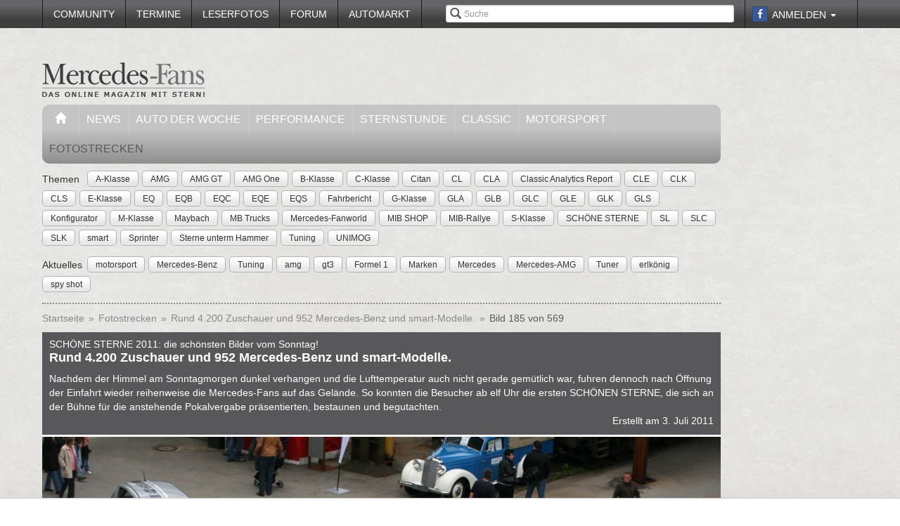

--- FILE ---
content_type: text/html; charset=utf-8
request_url: https://www.mercedes-fans.de/fotostrecke/schoene-sterne-2011-die-schoensten-bilder-vom-sonntag-rund-4-200-zuschauer-und-952-mercedes-benz-und-smart-modelle.1201.185.html
body_size: 18816
content:


<!DOCTYPE html>
<head prefix="og: http://ogp.me/ns# fb: http://ogp.me/ns/fb# article: http://ogp.me/ns/article# video: http://ogp.me/ns/video#">
  <meta charset="utf-8">
  <meta http-equiv="X-UA-Compatible" content="IE=edge,chrome=1">
  <meta name="viewport" content="width=device-width, initial-scale=1">
  <meta name="google-site-verification" content="i1Rg1yM9gMYCGMrBmAKKbN1L3vRj1soNRnCgxkvoBEQ" />

  <meta http-equiv="Content-Type" content="text/html; charset=utf-8" />
  <meta name="title" content="SCHÖNE STERNE 2011: die schönsten Bilder vom Sonntag! : Rund 4.200 Zuschauer und 952 Mercedes-Benz und smart-Modelle.   - Fotostrecke" />
<meta name="description" content="047_Bilder_Sch" />
<meta name="keywords" content="auto, offroad, suv" />
<meta name="language" content="de" />
<meta name="robots" content="index, follow, noodp" />
  <meta property="og:title" content="SCHÖNE STERNE 2011: die schönsten Bilder vom Sonntag! : Rund 4.200 Zuschauer und 952 Mercedes-Benz und smart-Modelle.   - Fotostrecke"/>
<meta property="og:type" content="article" />
<meta property="og:description" content="Rund 4.200 Zuschauer und 952 Mercedes-Benz und smart-Modelle.  "/>
<meta property="og:image" content="https://www.mercedes-fans.de/thumbs/gal/30/83/03/i_normal/schoene-sterne-2011-die-schoensten-bilder-vom-sonntag-rund-4-200-zuschauer-und-952-mercedes-benz-und-smart-modelle-38330.jpg"/>
<meta property="og:url" content="https://www.mercedes-fans.de/fotostrecke/schoene-sterne-2011-die-schoensten-bilder-vom-sonntag-rund-4-200-zuschauer-und-952-mercedes-benz-und-smart-modelle.1201.185.html"/>
<meta property="fb:app_id" content="1007098695974137"/>

    <title>
                      SCHÖNE STERNE 2011: die schönsten Bilder vom Sonntag! : Rund 4.200 Zuschauer und 952 Mercedes-Benz und smart-Modelle.   - Fotostrecke -
            Mercedes-Fans - Das Magazin für Mercedes-Benz-Enthusiasten      </title>

  <link rel="shortcut icon" href="/images/favicon.ico" />

  <link rel="apple-touch-icon" sizes="57x57" href="/images/apple-touch-icon-57x57.png">
  <link rel="apple-touch-icon" sizes="60x60" href="/images/apple-touch-icon-60x60.png">
  <link rel="apple-touch-icon" sizes="72x72" href="/images/apple-touch-icon-72x72.png">
  <link rel="apple-touch-icon" sizes="76x76" href="/images/apple-touch-icon-76x76.png">
  <link rel="apple-touch-icon" sizes="114x114" href="/images/apple-touch-icon-114x114.png">
  <link rel="apple-touch-icon" sizes="120x120" href="/images/apple-touch-icon-120x120.png">
  <link rel="apple-touch-icon" sizes="144x144" href="/images/apple-touch-icon-144x144.png">
  <link rel="apple-touch-icon" sizes="152x152" href="/images/apple-touch-icon-152x152.png">
  <link rel="apple-touch-icon" sizes="180x180" href="/images/apple-touch-icon-180x180.png">
  <link rel="icon" type="image/png" href="/images/favicon-32x32.png" sizes="32x32">
  <link rel="icon" type="image/png" href="/images/android-chrome-192x192.png" sizes="192x192">
  <link rel="icon" type="image/png" href="/images/favicon-96x96.png" sizes="96x96">
  <link rel="icon" type="image/png" href="/images/favicon-16x16.png" sizes="16x16">
  <link rel="manifest" href="/images/manifest.json">
  <meta name="msapplication-TileColor" content="#da532c">
  <meta name="msapplication-TileImage" content="/images/mstile-144x144.png">
  <meta name="theme-color" content="#ffffff">

  <link rel="stylesheet" type="text/css" media="screen" href="/bdEmagsFrontendPlugin/css/jquery-ui.css" />
<link rel="stylesheet" type="text/css" media="screen" href="/css/nivo-slider/themes/default/default.css" />
<link rel="stylesheet" type="text/css" media="screen" href="/css/nivo-slider/nivo-slider.css" />
<link rel="stylesheet" type="text/css" media="screen" href="/css/nivo-slider/nivo-style.css" />
<link rel="stylesheet" type="text/css" media="screen" href="/bdEmagsFrontendPlugin/css/dropzonejs/basic.css" />
<link rel="stylesheet" type="text/css" media="screen" href="/bdEmagsFrontendPlugin/css/dropzonejs/dropzone.css" />
<link rel="stylesheet" type="text/css" media="screen" href="/bdEmagsFrontendPlugin/css/calendar.css" />
<link rel="stylesheet" type="text/css" media="screen" href="/bdEmagsFrontendPlugin/css/bootstrap.css" />
<link rel="stylesheet" type="text/css" media="screen" href="/bdEmagsFrontendPlugin/css/bootstrap-lightbox-0.5/build/bootstrap-lightbox.css" />
<link rel="stylesheet" type="text/css" media="screen" href="/sfSocialButtonsPlugin/css/bootstrap-social.css" />
<link rel="stylesheet" type="text/css" media="screen" href="/bdEmagsFrontendPlugin/css/font-awesome.min.css" />
<link rel="stylesheet" type="text/css" media="screen" href="/css/style.css?0026" />
  <script type="text/javascript" src="/bdEmagsFrontendPlugin/js/jquery-1.8.3.min.js"></script>
<script type="text/javascript" src="/bdEmagsFrontendPlugin/js/jquery-ui-1.10.1.js"></script>
<script type="text/javascript" src="/bdEmagsFrontendPlugin/js/bootstrap.js"></script>
<script type="text/javascript" src="/bdEmagsFrontendPlugin/js/bootstrap-lightbox-0.5/build/bootstrap-lightbox.js"></script>
<script type="text/javascript" src="/bdEmagsFrontendPlugin/js/bootstrap/bootstrap.js"></script>
<script type="text/javascript" src="/bdEmagsFrontendPlugin/js/bootstrap/dropdown.js"></script>
<script type="text/javascript" src="/bdEmagsFrontendPlugin/js/bootstrap/modal.js"></script>
<script type="text/javascript" src="/bdEmagsFrontendPlugin/js/modernizr.js"></script>
<script type="text/javascript" src="/bdEmagsFrontendPlugin/js/main.js?0007"></script>
<script type="text/javascript" src="https://www.google.com/recaptcha/api.js"></script>

  
        <script type="text/javascript" src="https://tags.refinery89.com/mercedesfansde.js" async></script>
  
      <script type="text/javascript">
        window._taboola = window._taboola || [];
        _taboola.push({article:'auto'});
        !function (e, f, u, i) {
            if (!document.getElementById(i)){
                e.async = 1;
                e.src = u;
                e.id [4] = i;
                f.parentNode.insertBefore(e, f);
            }
        }(document.createElement('script'),
            document.getElementsByTagName('script')[0],
            '//cdn.taboola.com/libtrc/mercedesfans/loader.js',
            'tb_loader_script');
        if(window.performance && typeof window.performance.mark == 'function')
        {window.performance.mark('tbl_ic');}
    </script>
  
  <script src="https://cloud.ccm19.de/app.js?apiKey=dda9b7e890168e8ade089dcfa3a0259a2753af5e32a8761a&domain=6582fafab320ebf0dd025172" referrerpolicy="origin"></script>
</head>

<body data-spy="scroll" data-target="#nav-scrollspy">
<div class="relative">
  <div class="container relative visible-lg">
    <div class="ad sky">
  <script>//<![CDATA[
    var zone = "sky";

    switch (true) {
      case (zone == 'sky' && windowWidth <= 1200): break;
      case (zone == 'sky_exclusive' && windowWidth <= 1200): break;
      case (zone == 'leaderboard' && windowWidth <= 1200): break;
      case (zone == 'fullsize_m' && windowWidth > 1200): break;

      default:
        var m3_u = 'https://ads.e-mags-media.de/www/delivery/ajs.php';
        var m3_r = Math.floor(Math.random() * 99999999999);

        if (!document.MAX_used) document.MAX_used = ',';
        document.write("<scr" + "ipt type='text/javascript' src='" + m3_u);
        document.write("?zoneid=300102");
        document.write('&amp;cb=' + m3_r);
        if (document.MAX_used != ',') document.write("&amp;exclude=" + document.MAX_used);
        document.write("&amp;loc=" + escape(window.location));
        if (document.referrer) document.write("&amp;referer=" + escape(document.referrer));
        if (document.context) document.write("&context=" + escape(document.context));
        if (document.mmm_fo) document.write("&amp;mmm_fo=1");
        document.write("'><\/scr" + "ipt>");
    }
    //]]>
  </script>
</div>    <div class="ad sky_exclusive">
  <script>//<![CDATA[
    var zone = "sky_exclusive";

    switch (true) {
      case (zone == 'sky' && windowWidth <= 1200): break;
      case (zone == 'sky_exclusive' && windowWidth <= 1200): break;
      case (zone == 'leaderboard' && windowWidth <= 1200): break;
      case (zone == 'fullsize_m' && windowWidth > 1200): break;

      default:
        var m3_u = 'https://ads.e-mags-media.de/www/delivery/ajs.php';
        var m3_r = Math.floor(Math.random() * 99999999999);

        if (!document.MAX_used) document.MAX_used = ',';
        document.write("<scr" + "ipt type='text/javascript' src='" + m3_u);
        document.write("?zoneid=300715");
        document.write('&amp;cb=' + m3_r);
        if (document.MAX_used != ',') document.write("&amp;exclude=" + document.MAX_used);
        document.write("&amp;loc=" + escape(window.location));
        if (document.referrer) document.write("&amp;referer=" + escape(document.referrer));
        if (document.context) document.write("&context=" + escape(document.context));
        if (document.mmm_fo) document.write("&amp;mmm_fo=1");
        document.write("'><\/scr" + "ipt>");
    }
    //]]>
  </script>
</div>  </div>
  <header>
    
<div class="navbar-fixed-top gradient-orange">
  <div class="container">
    <!-- START: Mobile Navigation -->
    <div id="xs-nav" class="visible-xs">
      <div class="navbar-header">
        <div class="pull-left">
          <a href="/"><img id="logo" alt="Crossmax" class="img-responsive" src="/images/www/logo_mobile.png" /></a>        </div>

        <button type="button" class="navbar-toggle" data-toggle="collapse" data-target="#mobile-nav">
          <span class="icon-bar"></span>
          <span class="icon-bar"></span>
          <span class="icon-bar"></span>
        </button>

        <button type="button" class="navbar-toggle" data-toggle="collapse" data-target="#mobile-user">
          <span class="glyphicon glyphicon-user font-color-white"></span>
        </button>
      </div>

      <div class="collapse navbar-collapse" id="mobile-user">
        <div id="xs-user" class="margin-std-bottom">
          <h6><i class="glyphicon glyphicon-user"></i> User</h6>
                      <form id="loginForm" action="/guard/login" method="post">
    <fieldset>
        <div class="form-group">
            <input type="text" class="form-control" id="signin_username" name="signin[username]" placeholder="Username">
        </div>
        <div class="form-group">
            <input type="password" class="form-control" id="signin_password" name="signin[password]" placeholder="Password">
        </div>
        <input type="hidden" id="signin_remember" name="signin[remember]" value="1">
        <button class="btn btn-block black" value="Sign in" type="submit">Login</button>
    </fieldset>
</form>            <a href="https://www.facebook.com/dialog/oauth?client_id=1007098695974137&amp;redirect_uri=https%3A%2F%2Fwww.mercedes-fans.de%2Ffb-connect%2Fsignin&amp;state=820317f74bc300f853a66139eb8acf65&amp;sdk=php-sdk-3.2.3&amp;scope=public_profile%2Cemail" class="btn btn-block btn-social btn-facebook">
  <i class="fa fa-facebook"></i> <span class="fb_button_text">Login via Facebook</span>
</a>
                  </div>
      </div>

      <div class="collapse navbar-collapse" id="mobile-nav">
        <div id="xs-links">
          <h6><i class="glyphicon glyphicon-th-list"></i> Navigation</h6>
          <ul class="nav" id="mobile_nav">
              <li ><a href="/">Startseite</a></li>
                  <li ><a href="/magazin/news">News</a></li>
                  <li ><a href="/magazin/auto-der-woche">Auto der Woche</a></li>
                  <li ><a href="/magazin/performance">Performance</a></li>
                  <li ><a href="/magazin/sternstunde">Sternstunde</a></li>
                  <li ><a href="/magazin/classic">Classic</a></li>
                  <li ><a href="/magazin/motorsport">Motorsport</a></li>
                  <li ><a href="/community">Community</a></li>
                  <li ><a href="/termine">Termine</a></li>
                  <li ><a href="/leserfotos">Leserfotos</a></li>
                  <li ><a href="/forum">Forum</a></li>
                  <li ><a href="/automarkt">Automarkt</a></li>
        </ul>
        </div>
        <div id="xs-search">
          <h6><i class="glyphicon glyphicon-search"></i> Suche</h6>
          <form id="search" class="" action="/suche" method="post">
          <input class="form-control input-sm" placeholder="Suche" type="text" name="global_q" value="" id="global_q" />  </form>

<!--<form class="navbar-search pull-right" action="" method="post">
    <input type="text" class="input-small search-query search-query-cust" id="search" placeholder=""  data-provide="typeahead">
</form>-->        </div>
      </div>

    </div>
    <!-- END: Mobile Navigation -->

    <div class="top-navbar hidden-xs row">
      <div class="col-md-12">
        <div id="top-nav-menu" class="nav-col">
          <ul class="nav" id="static_nav">
              <li ><a href="/community">Community</a></li>
                  <li ><a href="/termine">Termine</a></li>
                  <li ><a href="/leserfotos">Leserfotos</a></li>
                  <li ><a href="/forum">Forum</a></li>
                  <li ><a href="/automarkt">Automarkt</a></li>
        </ul>
        </div>

        <div id="top-nav-login" class="nav-col pull-right">
          <ul>
                          <li>
                  <a href="https://www.facebook.com/dialog/oauth?client_id=1007098695974137&amp;redirect_uri=https%3A%2F%2Fwww.mercedes-fans.de%2Ffb-connect%2Fsignin&amp;state=820317f74bc300f853a66139eb8acf65&amp;sdk=php-sdk-3.2.3&amp;scope=public_profile%2Cemail" class="btn btn-xs btn-social-icon btn-facebook">
    <i class="fa fa-facebook"></i>
  </a>
              </li>
              <li class="dropdown">
                <a data-toggle="dropdown" href="#">Anmelden <span class="caret"></span></a>
                <ul class="dropdown-menu dropdown-menu-right dropdown login-box">
                  <li>
                    <form id="loginForm" action="/guard/login" method="post">
    <fieldset>
        <div class="form-group">
            <input type="text" class="form-control" id="signin_username" name="signin[username]" placeholder="Username">
        </div>
        <div class="form-group">
            <input type="password" class="form-control" id="signin_password" name="signin[password]" placeholder="Password">
        </div>
        <input type="hidden" id="signin_remember" name="signin[remember]" value="1">
        <button class="btn btn-block black" value="Sign in" type="submit">Login</button>
    </fieldset>
</form>                    <a href="/community">Registrieren</a>                    <a
                      href="/community/forgot_password">Passwort vergessen?</a>
                  </li>
                </ul>
              </li>
                      </ul>
        </div>

        <div id="top-nav-search" class="nav-col pull-right hidden-xs hidden-sm">
          <i class="glyphicon glyphicon-search"></i>
          <form id="search" class="" action="/suche" method="post">
          <input class="form-control input-sm" placeholder="Suche" type="text" name="global_q" value="" id="global_q" />  </form>

<!--<form class="navbar-search pull-right" action="" method="post">
    <input type="text" class="input-small search-query search-query-cust" id="search" placeholder=""  data-provide="typeahead">
</form>-->        </div>

        <div id="partner-ad" class="pull-right hidden-xs hidden-sm">
                  </div>

      </div>
    </div>
  </div>
</div>

<div class="container">
  <div class="row margin-to-topnav margin-std">
    <div class="col-md-12 col-lg-10">
      <div class="row">
        <div id="col-logo">
          <a href="/"><img id="logo" alt="Crossmax" class="hidden-xs img-responsive" src="/images/www/logo.png" /></a>        </div>
        <div id="header-ad-leader" class="pull-right visible-lg margin-std-top">
          <div class="ad leaderboard">
  <script>//<![CDATA[
    var zone = "leaderboard";

    switch (true) {
      case (zone == 'sky' && windowWidth <= 1200): break;
      case (zone == 'sky_exclusive' && windowWidth <= 1200): break;
      case (zone == 'leaderboard' && windowWidth <= 1200): break;
      case (zone == 'fullsize_m' && windowWidth > 1200): break;

      default:
        var m3_u = 'https://ads.e-mags-media.de/www/delivery/ajs.php';
        var m3_r = Math.floor(Math.random() * 99999999999);

        if (!document.MAX_used) document.MAX_used = ',';
        document.write("<scr" + "ipt type='text/javascript' src='" + m3_u);
        document.write("?zoneid=300113");
        document.write('&amp;cb=' + m3_r);
        if (document.MAX_used != ',') document.write("&amp;exclude=" + document.MAX_used);
        document.write("&amp;loc=" + escape(window.location));
        if (document.referrer) document.write("&amp;referer=" + escape(document.referrer));
        if (document.context) document.write("&context=" + escape(document.context));
        if (document.mmm_fo) document.write("&amp;mmm_fo=1");
        document.write("'><\/scr" + "ipt>");
    }
    //]]>
  </script>
</div>        </div>
        <div class="pull-right hidden-lg margin-std-top">
          <div class="ad fullsize_m">
  <script>//<![CDATA[
    var zone = "fullsize_m";

    switch (true) {
      case (zone == 'sky' && windowWidth <= 1200): break;
      case (zone == 'sky_exclusive' && windowWidth <= 1200): break;
      case (zone == 'leaderboard' && windowWidth <= 1200): break;
      case (zone == 'fullsize_m' && windowWidth > 1200): break;

      default:
        var m3_u = 'https://ads.e-mags-media.de/www/delivery/ajs.php';
        var m3_r = Math.floor(Math.random() * 99999999999);

        if (!document.MAX_used) document.MAX_used = ',';
        document.write("<scr" + "ipt type='text/javascript' src='" + m3_u);
        document.write("?zoneid=300105");
        document.write('&amp;cb=' + m3_r);
        if (document.MAX_used != ',') document.write("&amp;exclude=" + document.MAX_used);
        document.write("&amp;loc=" + escape(window.location));
        if (document.referrer) document.write("&amp;referer=" + escape(document.referrer));
        if (document.context) document.write("&context=" + escape(document.context));
        if (document.mmm_fo) document.write("&amp;mmm_fo=1");
        document.write("'><\/scr" + "ipt>");
    }
    //]]>
  </script>
</div>        </div>
      </div>

      <div class="row margin-std hidden-xs">
        <div class="mainbar col-md-12">
          <ul class="nav" id="main_nav">
              <li ><a href="/"><i class="glyphicon glyphicon-home"></i></a></li>
                  <li ><a href="/magazin/news">News</a></li>
                  <li ><a href="/magazin/auto-der-woche">Auto der Woche</a></li>
                  <li ><a href="/magazin/performance">Performance</a></li>
                  <li ><a href="/magazin/sternstunde">Sternstunde</a></li>
                  <li ><a href="/magazin/classic">Classic</a></li>
                  <li ><a href="/magazin/motorsport">Motorsport</a></li>
                  <li class='active'><a href="/fotostrecken">Fotostrecken</a></li>
        </ul>
        </div>
      </div>
      <div class="row margin-std-top hidden-xs tag-bar">
        <div class="col-md-12">
          <div>
    <span class="tag-lable">Themen</span>
    <ul class="tag-list">
                                                    <li class="tag-button"><a href="/thema/A-Klasse" class="btn btn-mini tag">A-Klasse</a></li>
                                            <li class="tag-button"><a href="/thema/AMG" class="btn btn-mini tag">AMG</a></li>
                                            <li class="tag-button"><a href="/thema/AMG+GT" class="btn btn-mini tag">AMG GT</a></li>
                                            <li class="tag-button"><a href="/thema/AMG+One" class="btn btn-mini tag">AMG One</a></li>
                                            <li class="tag-button"><a href="/thema/B-Klasse" class="btn btn-mini tag">B-Klasse</a></li>
                                                    <li class="tag-button visible-md visible-lg"><a href="/thema/C-Klasse" class="btn btn-mini tag">C-Klasse</a></li>
                                            <li class="tag-button visible-md visible-lg"><a href="/thema/Citan" class="btn btn-mini tag">Citan</a></li>
                                            <li class="tag-button visible-md visible-lg"><a href="/thema/CL" class="btn btn-mini tag">CL</a></li>
                                            <li class="tag-button visible-md visible-lg"><a href="/thema/CLA" class="btn btn-mini tag">CLA</a></li>
                                            <li class="tag-button visible-md visible-lg"><a href="/thema/Classic+Analytics+Report" class="btn btn-mini tag">Classic Analytics Report</a></li>
                                            <li class="tag-button visible-md visible-lg"><a href="/thema/CLE" class="btn btn-mini tag">CLE</a></li>
                                            <li class="tag-button visible-md visible-lg"><a href="/thema/CLK" class="btn btn-mini tag">CLK</a></li>
                                            <li class="tag-button visible-md visible-lg"><a href="/thema/CLS" class="btn btn-mini tag">CLS</a></li>
                                            <li class="tag-button visible-md visible-lg"><a href="/thema/E-Klasse" class="btn btn-mini tag">E-Klasse</a></li>
                                            <li class="tag-button visible-md visible-lg"><a href="/thema/EQ" class="btn btn-mini tag">EQ</a></li>
                                            <li class="tag-button visible-md visible-lg"><a href="/thema/EQB" class="btn btn-mini tag">EQB</a></li>
                                            <li class="tag-button visible-md visible-lg"><a href="/thema/EQC" class="btn btn-mini tag">EQC</a></li>
                                            <li class="tag-button visible-md visible-lg"><a href="/thema/EQE" class="btn btn-mini tag">EQE</a></li>
                                            <li class="tag-button visible-md visible-lg"><a href="/thema/EQS" class="btn btn-mini tag">EQS</a></li>
                                            <li class="tag-button visible-md visible-lg"><a href="/thema/Fahrbericht" class="btn btn-mini tag">Fahrbericht</a></li>
                                            <li class="tag-button visible-md visible-lg"><a href="/thema/G-Klasse" class="btn btn-mini tag">G-Klasse</a></li>
                                            <li class="tag-button visible-md visible-lg"><a href="/thema/GLA" class="btn btn-mini tag">GLA</a></li>
                                            <li class="tag-button visible-md visible-lg"><a href="/thema/GLB" class="btn btn-mini tag">GLB</a></li>
                                            <li class="tag-button visible-md visible-lg"><a href="/thema/GLC" class="btn btn-mini tag">GLC</a></li>
                                            <li class="tag-button visible-md visible-lg"><a href="/thema/GLE" class="btn btn-mini tag">GLE</a></li>
                                            <li class="tag-button visible-md visible-lg"><a href="/thema/GLK" class="btn btn-mini tag">GLK</a></li>
                                            <li class="tag-button visible-md visible-lg"><a href="/thema/GLS" class="btn btn-mini tag">GLS</a></li>
                                            <li class="tag-button visible-md visible-lg"><a href="/thema/Konfigurator" class="btn btn-mini tag">Konfigurator</a></li>
                                            <li class="tag-button visible-md visible-lg"><a href="/thema/M-Klasse" class="btn btn-mini tag">M-Klasse</a></li>
                                            <li class="tag-button visible-md visible-lg"><a href="/thema/Maybach" class="btn btn-mini tag">Maybach</a></li>
                                            <li class="tag-button visible-md visible-lg"><a href="/thema/MB+Trucks" class="btn btn-mini tag">MB Trucks</a></li>
                                            <li class="tag-button visible-md visible-lg"><a href="/thema/Mercedes-Fanworld" class="btn btn-mini tag">Mercedes-Fanworld</a></li>
                                            <li class="tag-button visible-md visible-lg"><a href="/thema/MIB+SHOP" class="btn btn-mini tag">MIB SHOP</a></li>
                                            <li class="tag-button visible-md visible-lg"><a href="/thema/MIB-Rallye" class="btn btn-mini tag">MIB-Rallye</a></li>
                                            <li class="tag-button visible-md visible-lg"><a href="/thema/S-Klasse" class="btn btn-mini tag">S-Klasse</a></li>
                                            <li class="tag-button visible-md visible-lg"><a href="/thema/SCH%C3%96NE+STERNE" class="btn btn-mini tag">SCHÖNE STERNE</a></li>
                                            <li class="tag-button visible-md visible-lg"><a href="/thema/SL" class="btn btn-mini tag">SL</a></li>
                                            <li class="tag-button visible-md visible-lg"><a href="/thema/SLC" class="btn btn-mini tag">SLC</a></li>
                                            <li class="tag-button visible-md visible-lg"><a href="/thema/SLK" class="btn btn-mini tag">SLK</a></li>
                                            <li class="tag-button visible-md visible-lg"><a href="/thema/smart" class="btn btn-mini tag">smart</a></li>
                                            <li class="tag-button visible-md visible-lg"><a href="/thema/Sprinter" class="btn btn-mini tag">Sprinter</a></li>
                                            <li class="tag-button visible-md visible-lg"><a href="/thema/Sterne+unterm+Hammer" class="btn btn-mini tag">Sterne unterm Hammer</a></li>
                                            <li class="tag-button visible-md visible-lg"><a href="/thema/Tuning" class="btn btn-mini tag">Tuning</a></li>
                                            <li class="tag-button visible-md visible-lg"><a href="/thema/UNIMOG" class="btn btn-mini tag">UNIMOG</a></li>
                        </ul>
</div>        </div>
        <div class="col-md-12 margin-std">
          <div class="span12">
    <span class="tag-lable">Aktuelles</span>
    <ul class="tag-list">
                                <li class="tag-button"><a href="/thema/motorsport" class="btn btn-mini tag">motorsport</a></li>
                                            <li class="tag-button"><a href="/thema/Mercedes-Benz" class="btn btn-mini tag">Mercedes-Benz</a></li>
                                            <li class="tag-button"><a href="/thema/Tuning" class="btn btn-mini tag">Tuning</a></li>
                                            <li class="tag-button"><a href="/thema/amg" class="btn btn-mini tag">amg</a></li>
                                            <li class="tag-button"><a href="/thema/gt3" class="btn btn-mini tag">gt3</a></li>
                                            <li class="tag-button"><a href="/thema/Formel+1" class="btn btn-mini tag">Formel 1</a></li>
                                            <li class="tag-button"><a href="/thema/Marken" class="btn btn-mini tag">Marken</a></li>
                                                    <li class="tag-button visible-desktop"><a href="/thema/Mercedes" class="btn btn-mini tag">Mercedes</a></li>
                                            <li class="tag-button visible-desktop"><a href="/thema/Mercedes-AMG" class="btn btn-mini tag">Mercedes-AMG</a></li>
                                            <li class="tag-button visible-desktop"><a href="/thema/Tuner" class="btn btn-mini tag">Tuner</a></li>
                                            <li class="tag-button visible-desktop"><a href="/thema/erlk%C3%B6nig" class="btn btn-mini tag">erlkönig</a></li>
                                            <li class="tag-button visible-desktop"><a href="/thema/spy+shot" class="btn btn-mini tag">spy shot</a></li>
                        </ul>
</div>          <!--Limit for shown tag defined in app.yml-->
        </div>
        <div class="col-md-12 hidden-xs">
          <div class="divider"></div>
        </div>
      </div>
    </div>
  </div>
</div>  </header>

  <main class="container">
    <div class="row">
      <div class="col-md-12 col-lg-10 com-bar">
        <ol class="breadcrumb margin-std-bottom hidden-xs">
    <!--<li class="breadcrumb-desc">Sie befinden sich hier:</li>-->
    
      <li>
  
      <a href="/">Startseite</a>    </li>

      <li>
  
      <a href="/fotostrecken">Fotostrecken</a>    </li>

      <li>
  
      <a href="/fotostrecke/schoene-sterne-2011-die-schoensten-bilder-vom-sonntag-rund-4-200-zuschauer-und-952-mercedes-benz-und-smart-modelle.1201.1.html">Rund 4.200 Zuschauer und 952 Mercedes-Benz und smart-Modelle.  </a>    </li>

      <li class="active">
  
      Bild 185 von 569    </li>
</ol>
        
        
<div class="image-galerie-detail">
  <div class="row">
    <div class="col-sm-12">
      <header class="clearfix">
        <div class="pull-right margin-std-bottom"><!-- Go to www.addthis.com/dashboard to customize your tools -->
<div class="addthis_toolbox addthis_default_style addthis_32x32_style">
  <a class="addthis_counter_facebook"></a>
  <a class="addthis_button_twitter"></a>
  <a class="addthis_button_google_plusone_share"></a>
  <a class="addthis_button_compact"></a>
</div></div>
        <h3>SCHÖNE STERNE 2011: die schönsten Bilder vom Sonntag! </h3>
        <h4>Rund 4.200 Zuschauer und 952 Mercedes-Benz und smart-Modelle.  </h4>
                    Nachdem der Himmel am Sonntagmorgen dunkel verhangen und die Lufttemperatur auch nicht gerade gemütlich war, fuhren dennoch nach Öffnung der Einfahrt wieder reihenweise die Mercedes-Fans auf das Gelände. So konnten die Besucher ab elf Uhr die ersten SCHÖNEN STERNE, die sich an der Bühne für die anstehende Pokalvergabe präsentierten, bestaunen und begutachten.                <div class="visible-xs">
          (Bild 185 von 569)
        </div>

        <div class="text-right">Erstellt am 3. Juli 2011</div>
      </header>

      
    </div>
  </div>


  <div class="row viewer relative">
    <div class="col-xs-12">
      <div class="bg-dark">
        <img class="img-responsive center-block" src="/thumbs/gal/30/83/03/i_full/schoene-sterne-2011-die-schoensten-bilder-vom-sonntag-rund-4-200-zuschauer-und-952-mercedes-benz-und-smart-modelle-38330.jpg"/>

        <a href="/fotostrecke/schoene-sterne-2011-die-schoensten-bilder-vom-sonntag-rund-4-200-zuschauer-und-952-mercedes-benz-und-smart-modelle.1201.184.html" class="control left">
          <span class="glyphicon glyphicon-chevron-left"></span>
        </a>
        <a href="/fotostrecke/schoene-sterne-2011-die-schoensten-bilder-vom-sonntag-rund-4-200-zuschauer-und-952-mercedes-benz-und-smart-modelle.1201.186.html" class="control right">
          <span class="glyphicon glyphicon-chevron-right"></span>
        </a>

        <span class="gallery_headline">047_Bilder_Sch</span>      </div>

    </div>
  </div>

  <div class="row">
    <div class="col-xs-12">
      <div id="carousel-image-galerie-detail" class="carousel slide">
        <!-- Wrapper for slides -->
        <div class="carousel-inner">
          
          <div class="item row ">
            <div class="col-xs-1"></div>
                      
            <div class="col-xs-2 preview-thumbnail">
              <h6 class="hidden-xs">#01</h6>
              <a id="image-1" class="" href="/fotostrecke/schoene-sterne-2011-die-schoensten-bilder-vom-sonntag-rund-4-200-zuschauer-und-952-mercedes-benz-und-smart-modelle.1201.1.html">
                <img src="/thumbs/gal/70/83/03/i_gallery/schoene-sterne-2011-die-schoensten-bilder-vom-sonntag-rund-4-200-zuschauer-und-952-mercedes-benz-und-smart-modelle-38370.jpg" class="img-responsive" alt="" />
              </a>
            </div>

                                
            <div class="col-xs-2 preview-thumbnail">
              <h6 class="hidden-xs">#02</h6>
              <a id="image-2" class="" href="/fotostrecke/schoene-sterne-2011-die-schoensten-bilder-vom-sonntag-rund-4-200-zuschauer-und-952-mercedes-benz-und-smart-modelle.1201.2.html">
                <img src="/thumbs/gal/21/80/03/i_gallery/schoene-sterne-2011-die-schoensten-bilder-vom-sonntag-rund-4-200-zuschauer-und-952-mercedes-benz-und-smart-modelle-38021.jpg" class="img-responsive" alt="" />
              </a>
            </div>

                                
            <div class="col-xs-2 preview-thumbnail">
              <h6 class="hidden-xs">#03</h6>
              <a id="image-3" class="" href="/fotostrecke/schoene-sterne-2011-die-schoensten-bilder-vom-sonntag-rund-4-200-zuschauer-und-952-mercedes-benz-und-smart-modelle.1201.3.html">
                <img src="/thumbs/gal/22/80/03/i_gallery/schoene-sterne-2011-die-schoensten-bilder-vom-sonntag-rund-4-200-zuschauer-und-952-mercedes-benz-und-smart-modelle-38022.jpg" class="img-responsive" alt="" />
              </a>
            </div>

                                
            <div class="col-xs-2 preview-thumbnail">
              <h6 class="hidden-xs">#04</h6>
              <a id="image-4" class="" href="/fotostrecke/schoene-sterne-2011-die-schoensten-bilder-vom-sonntag-rund-4-200-zuschauer-und-952-mercedes-benz-und-smart-modelle.1201.4.html">
                <img src="/thumbs/gal/23/80/03/i_gallery/schoene-sterne-2011-die-schoensten-bilder-vom-sonntag-rund-4-200-zuschauer-und-952-mercedes-benz-und-smart-modelle-38023.jpg" class="img-responsive" alt="" />
              </a>
            </div>

                                
            <div class="col-xs-2 preview-thumbnail">
              <h6 class="hidden-xs">#05</h6>
              <a id="image-5" class="" href="/fotostrecke/schoene-sterne-2011-die-schoensten-bilder-vom-sonntag-rund-4-200-zuschauer-und-952-mercedes-benz-und-smart-modelle.1201.5.html">
                <img src="/thumbs/gal/04/83/03/i_gallery/schoene-sterne-2011-die-schoensten-bilder-vom-sonntag-rund-4-200-zuschauer-und-952-mercedes-benz-und-smart-modelle-38304.jpg" class="img-responsive" alt="" />
              </a>
            </div>

                                                          </div>
              <div class="item row ">
                <div class="col-xs-1"></div>
            
            <div class="col-xs-2 preview-thumbnail">
              <h6 class="hidden-xs">#06</h6>
              <a id="image-6" class="" href="/fotostrecke/schoene-sterne-2011-die-schoensten-bilder-vom-sonntag-rund-4-200-zuschauer-und-952-mercedes-benz-und-smart-modelle.1201.6.html">
                <img src="/thumbs/gal/24/80/03/i_gallery/schoene-sterne-2011-die-schoensten-bilder-vom-sonntag-rund-4-200-zuschauer-und-952-mercedes-benz-und-smart-modelle-38024.jpg" class="img-responsive" alt="" />
              </a>
            </div>

                                
            <div class="col-xs-2 preview-thumbnail">
              <h6 class="hidden-xs">#07</h6>
              <a id="image-7" class="" href="/fotostrecke/schoene-sterne-2011-die-schoensten-bilder-vom-sonntag-rund-4-200-zuschauer-und-952-mercedes-benz-und-smart-modelle.1201.7.html">
                <img src="/thumbs/gal/28/80/03/i_gallery/schoene-sterne-2011-die-schoensten-bilder-vom-sonntag-rund-4-200-zuschauer-und-952-mercedes-benz-und-smart-modelle-38028.jpg" class="img-responsive" alt="" />
              </a>
            </div>

                                
            <div class="col-xs-2 preview-thumbnail">
              <h6 class="hidden-xs">#08</h6>
              <a id="image-8" class="" href="/fotostrecke/schoene-sterne-2011-die-schoensten-bilder-vom-sonntag-rund-4-200-zuschauer-und-952-mercedes-benz-und-smart-modelle.1201.8.html">
                <img src="/thumbs/gal/49/81/03/i_gallery/schoene-sterne-2011-die-schoensten-bilder-vom-sonntag-rund-4-200-zuschauer-und-952-mercedes-benz-und-smart-modelle-38149.jpg" class="img-responsive" alt="" />
              </a>
            </div>

                                
            <div class="col-xs-2 preview-thumbnail">
              <h6 class="hidden-xs">#09</h6>
              <a id="image-9" class="" href="/fotostrecke/schoene-sterne-2011-die-schoensten-bilder-vom-sonntag-rund-4-200-zuschauer-und-952-mercedes-benz-und-smart-modelle.1201.9.html">
                <img src="/thumbs/gal/25/80/03/i_gallery/schoene-sterne-2011-die-schoensten-bilder-vom-sonntag-rund-4-200-zuschauer-und-952-mercedes-benz-und-smart-modelle-38025.jpg" class="img-responsive" alt="" />
              </a>
            </div>

                                
            <div class="col-xs-2 preview-thumbnail">
              <h6 class="hidden-xs">#10</h6>
              <a id="image-10" class="" href="/fotostrecke/schoene-sterne-2011-die-schoensten-bilder-vom-sonntag-rund-4-200-zuschauer-und-952-mercedes-benz-und-smart-modelle.1201.10.html">
                <img src="/thumbs/gal/26/80/03/i_gallery/schoene-sterne-2011-die-schoensten-bilder-vom-sonntag-rund-4-200-zuschauer-und-952-mercedes-benz-und-smart-modelle-38026.jpg" class="img-responsive" alt="" />
              </a>
            </div>

                                                          </div>
              <div class="item row ">
                <div class="col-xs-1"></div>
            
            <div class="col-xs-2 preview-thumbnail">
              <h6 class="hidden-xs">#11</h6>
              <a id="image-11" class="" href="/fotostrecke/schoene-sterne-2011-die-schoensten-bilder-vom-sonntag-rund-4-200-zuschauer-und-952-mercedes-benz-und-smart-modelle.1201.11.html">
                <img src="/thumbs/gal/12/81/03/i_gallery/schoene-sterne-2011-die-schoensten-bilder-vom-sonntag-rund-4-200-zuschauer-und-952-mercedes-benz-und-smart-modelle-38112.jpg" class="img-responsive" alt="" />
              </a>
            </div>

                                
            <div class="col-xs-2 preview-thumbnail">
              <h6 class="hidden-xs">#12</h6>
              <a id="image-12" class="" href="/fotostrecke/schoene-sterne-2011-die-schoensten-bilder-vom-sonntag-rund-4-200-zuschauer-und-952-mercedes-benz-und-smart-modelle.1201.12.html">
                <img src="/thumbs/gal/27/80/03/i_gallery/schoene-sterne-2011-die-schoensten-bilder-vom-sonntag-rund-4-200-zuschauer-und-952-mercedes-benz-und-smart-modelle-38027.jpg" class="img-responsive" alt="" />
              </a>
            </div>

                                
            <div class="col-xs-2 preview-thumbnail">
              <h6 class="hidden-xs">#13</h6>
              <a id="image-13" class="" href="/fotostrecke/schoene-sterne-2011-die-schoensten-bilder-vom-sonntag-rund-4-200-zuschauer-und-952-mercedes-benz-und-smart-modelle.1201.13.html">
                <img src="/thumbs/gal/29/80/03/i_gallery/schoene-sterne-2011-die-schoensten-bilder-vom-sonntag-rund-4-200-zuschauer-und-952-mercedes-benz-und-smart-modelle-38029.jpg" class="img-responsive" alt="" />
              </a>
            </div>

                                
            <div class="col-xs-2 preview-thumbnail">
              <h6 class="hidden-xs">#14</h6>
              <a id="image-14" class="" href="/fotostrecke/schoene-sterne-2011-die-schoensten-bilder-vom-sonntag-rund-4-200-zuschauer-und-952-mercedes-benz-und-smart-modelle.1201.14.html">
                <img src="/thumbs/gal/30/80/03/i_gallery/schoene-sterne-2011-die-schoensten-bilder-vom-sonntag-rund-4-200-zuschauer-und-952-mercedes-benz-und-smart-modelle-38030.jpg" class="img-responsive" alt="" />
              </a>
            </div>

                                
            <div class="col-xs-2 preview-thumbnail">
              <h6 class="hidden-xs">#15</h6>
              <a id="image-15" class="" href="/fotostrecke/schoene-sterne-2011-die-schoensten-bilder-vom-sonntag-rund-4-200-zuschauer-und-952-mercedes-benz-und-smart-modelle.1201.15.html">
                <img src="/thumbs/gal/31/80/03/i_gallery/schoene-sterne-2011-die-schoensten-bilder-vom-sonntag-rund-4-200-zuschauer-und-952-mercedes-benz-und-smart-modelle-38031.jpg" class="img-responsive" alt="" />
              </a>
            </div>

                                                          </div>
              <div class="item row ">
                <div class="col-xs-1"></div>
            
            <div class="col-xs-2 preview-thumbnail">
              <h6 class="hidden-xs">#16</h6>
              <a id="image-16" class="" href="/fotostrecke/schoene-sterne-2011-die-schoensten-bilder-vom-sonntag-rund-4-200-zuschauer-und-952-mercedes-benz-und-smart-modelle.1201.16.html">
                <img src="/thumbs/gal/33/80/03/i_gallery/schoene-sterne-2011-die-schoensten-bilder-vom-sonntag-rund-4-200-zuschauer-und-952-mercedes-benz-und-smart-modelle-38033.jpg" class="img-responsive" alt="" />
              </a>
            </div>

                                
            <div class="col-xs-2 preview-thumbnail">
              <h6 class="hidden-xs">#17</h6>
              <a id="image-17" class="" href="/fotostrecke/schoene-sterne-2011-die-schoensten-bilder-vom-sonntag-rund-4-200-zuschauer-und-952-mercedes-benz-und-smart-modelle.1201.17.html">
                <img src="/thumbs/gal/34/80/03/i_gallery/schoene-sterne-2011-die-schoensten-bilder-vom-sonntag-rund-4-200-zuschauer-und-952-mercedes-benz-und-smart-modelle-38034.jpg" class="img-responsive" alt="" />
              </a>
            </div>

                                
            <div class="col-xs-2 preview-thumbnail">
              <h6 class="hidden-xs">#18</h6>
              <a id="image-18" class="" href="/fotostrecke/schoene-sterne-2011-die-schoensten-bilder-vom-sonntag-rund-4-200-zuschauer-und-952-mercedes-benz-und-smart-modelle.1201.18.html">
                <img src="/thumbs/gal/35/80/03/i_gallery/schoene-sterne-2011-die-schoensten-bilder-vom-sonntag-rund-4-200-zuschauer-und-952-mercedes-benz-und-smart-modelle-38035.jpg" class="img-responsive" alt="" />
              </a>
            </div>

                                
            <div class="col-xs-2 preview-thumbnail">
              <h6 class="hidden-xs">#19</h6>
              <a id="image-19" class="" href="/fotostrecke/schoene-sterne-2011-die-schoensten-bilder-vom-sonntag-rund-4-200-zuschauer-und-952-mercedes-benz-und-smart-modelle.1201.19.html">
                <img src="/thumbs/gal/36/80/03/i_gallery/schoene-sterne-2011-die-schoensten-bilder-vom-sonntag-rund-4-200-zuschauer-und-952-mercedes-benz-und-smart-modelle-38036.jpg" class="img-responsive" alt="" />
              </a>
            </div>

                                
            <div class="col-xs-2 preview-thumbnail">
              <h6 class="hidden-xs">#20</h6>
              <a id="image-20" class="" href="/fotostrecke/schoene-sterne-2011-die-schoensten-bilder-vom-sonntag-rund-4-200-zuschauer-und-952-mercedes-benz-und-smart-modelle.1201.20.html">
                <img src="/thumbs/gal/37/80/03/i_gallery/schoene-sterne-2011-die-schoensten-bilder-vom-sonntag-rund-4-200-zuschauer-und-952-mercedes-benz-und-smart-modelle-38037.jpg" class="img-responsive" alt="" />
              </a>
            </div>

                                                          </div>
              <div class="item row ">
                <div class="col-xs-1"></div>
            
            <div class="col-xs-2 preview-thumbnail">
              <h6 class="hidden-xs">#21</h6>
              <a id="image-21" class="" href="/fotostrecke/schoene-sterne-2011-die-schoensten-bilder-vom-sonntag-rund-4-200-zuschauer-und-952-mercedes-benz-und-smart-modelle.1201.21.html">
                <img src="/thumbs/gal/20/80/03/i_gallery/schoene-sterne-2011-die-schoensten-bilder-vom-sonntag-rund-4-200-zuschauer-und-952-mercedes-benz-und-smart-modelle-38020.jpg" class="img-responsive" alt="" />
              </a>
            </div>

                                
            <div class="col-xs-2 preview-thumbnail">
              <h6 class="hidden-xs">#22</h6>
              <a id="image-22" class="" href="/fotostrecke/schoene-sterne-2011-die-schoensten-bilder-vom-sonntag-rund-4-200-zuschauer-und-952-mercedes-benz-und-smart-modelle.1201.22.html">
                <img src="/thumbs/gal/19/80/03/i_gallery/schoene-sterne-2011-die-schoensten-bilder-vom-sonntag-rund-4-200-zuschauer-und-952-mercedes-benz-und-smart-modelle-38019.jpg" class="img-responsive" alt="" />
              </a>
            </div>

                                
            <div class="col-xs-2 preview-thumbnail">
              <h6 class="hidden-xs">#23</h6>
              <a id="image-23" class="" href="/fotostrecke/schoene-sterne-2011-die-schoensten-bilder-vom-sonntag-rund-4-200-zuschauer-und-952-mercedes-benz-und-smart-modelle.1201.23.html">
                <img src="/thumbs/gal/39/80/03/i_gallery/schoene-sterne-2011-die-schoensten-bilder-vom-sonntag-rund-4-200-zuschauer-und-952-mercedes-benz-und-smart-modelle-38039.jpg" class="img-responsive" alt="" />
              </a>
            </div>

                                
            <div class="col-xs-2 preview-thumbnail">
              <h6 class="hidden-xs">#24</h6>
              <a id="image-24" class="" href="/fotostrecke/schoene-sterne-2011-die-schoensten-bilder-vom-sonntag-rund-4-200-zuschauer-und-952-mercedes-benz-und-smart-modelle.1201.24.html">
                <img src="/thumbs/gal/40/80/03/i_gallery/schoene-sterne-2011-die-schoensten-bilder-vom-sonntag-rund-4-200-zuschauer-und-952-mercedes-benz-und-smart-modelle-38040.jpg" class="img-responsive" alt="" />
              </a>
            </div>

                                
            <div class="col-xs-2 preview-thumbnail">
              <h6 class="hidden-xs">#25</h6>
              <a id="image-25" class="" href="/fotostrecke/schoene-sterne-2011-die-schoensten-bilder-vom-sonntag-rund-4-200-zuschauer-und-952-mercedes-benz-und-smart-modelle.1201.25.html">
                <img src="/thumbs/gal/41/80/03/i_gallery/schoene-sterne-2011-die-schoensten-bilder-vom-sonntag-rund-4-200-zuschauer-und-952-mercedes-benz-und-smart-modelle-38041.jpg" class="img-responsive" alt="" />
              </a>
            </div>

                                                          </div>
              <div class="item row ">
                <div class="col-xs-1"></div>
            
            <div class="col-xs-2 preview-thumbnail">
              <h6 class="hidden-xs">#26</h6>
              <a id="image-26" class="" href="/fotostrecke/schoene-sterne-2011-die-schoensten-bilder-vom-sonntag-rund-4-200-zuschauer-und-952-mercedes-benz-und-smart-modelle.1201.26.html">
                <img src="/thumbs/gal/42/80/03/i_gallery/schoene-sterne-2011-die-schoensten-bilder-vom-sonntag-rund-4-200-zuschauer-und-952-mercedes-benz-und-smart-modelle-38042.jpg" class="img-responsive" alt="" />
              </a>
            </div>

                                
            <div class="col-xs-2 preview-thumbnail">
              <h6 class="hidden-xs">#27</h6>
              <a id="image-27" class="" href="/fotostrecke/schoene-sterne-2011-die-schoensten-bilder-vom-sonntag-rund-4-200-zuschauer-und-952-mercedes-benz-und-smart-modelle.1201.27.html">
                <img src="/thumbs/gal/43/80/03/i_gallery/schoene-sterne-2011-die-schoensten-bilder-vom-sonntag-rund-4-200-zuschauer-und-952-mercedes-benz-und-smart-modelle-38043.jpg" class="img-responsive" alt="" />
              </a>
            </div>

                                
            <div class="col-xs-2 preview-thumbnail">
              <h6 class="hidden-xs">#28</h6>
              <a id="image-28" class="" href="/fotostrecke/schoene-sterne-2011-die-schoensten-bilder-vom-sonntag-rund-4-200-zuschauer-und-952-mercedes-benz-und-smart-modelle.1201.28.html">
                <img src="/thumbs/gal/44/80/03/i_gallery/schoene-sterne-2011-die-schoensten-bilder-vom-sonntag-rund-4-200-zuschauer-und-952-mercedes-benz-und-smart-modelle-38044.jpg" class="img-responsive" alt="" />
              </a>
            </div>

                                
            <div class="col-xs-2 preview-thumbnail">
              <h6 class="hidden-xs">#29</h6>
              <a id="image-29" class="" href="/fotostrecke/schoene-sterne-2011-die-schoensten-bilder-vom-sonntag-rund-4-200-zuschauer-und-952-mercedes-benz-und-smart-modelle.1201.29.html">
                <img src="/thumbs/gal/45/80/03/i_gallery/schoene-sterne-2011-die-schoensten-bilder-vom-sonntag-rund-4-200-zuschauer-und-952-mercedes-benz-und-smart-modelle-38045.jpg" class="img-responsive" alt="" />
              </a>
            </div>

                                
            <div class="col-xs-2 preview-thumbnail">
              <h6 class="hidden-xs">#30</h6>
              <a id="image-30" class="" href="/fotostrecke/schoene-sterne-2011-die-schoensten-bilder-vom-sonntag-rund-4-200-zuschauer-und-952-mercedes-benz-und-smart-modelle.1201.30.html">
                <img src="/thumbs/gal/32/80/03/i_gallery/schoene-sterne-2011-die-schoensten-bilder-vom-sonntag-rund-4-200-zuschauer-und-952-mercedes-benz-und-smart-modelle-38032.jpg" class="img-responsive" alt="" />
              </a>
            </div>

                                                          </div>
              <div class="item row ">
                <div class="col-xs-1"></div>
            
            <div class="col-xs-2 preview-thumbnail">
              <h6 class="hidden-xs">#31</h6>
              <a id="image-31" class="" href="/fotostrecke/schoene-sterne-2011-die-schoensten-bilder-vom-sonntag-rund-4-200-zuschauer-und-952-mercedes-benz-und-smart-modelle.1201.31.html">
                <img src="/thumbs/gal/47/80/03/i_gallery/schoene-sterne-2011-die-schoensten-bilder-vom-sonntag-rund-4-200-zuschauer-und-952-mercedes-benz-und-smart-modelle-38047.jpg" class="img-responsive" alt="" />
              </a>
            </div>

                                
            <div class="col-xs-2 preview-thumbnail">
              <h6 class="hidden-xs">#32</h6>
              <a id="image-32" class="" href="/fotostrecke/schoene-sterne-2011-die-schoensten-bilder-vom-sonntag-rund-4-200-zuschauer-und-952-mercedes-benz-und-smart-modelle.1201.32.html">
                <img src="/thumbs/gal/48/80/03/i_gallery/schoene-sterne-2011-die-schoensten-bilder-vom-sonntag-rund-4-200-zuschauer-und-952-mercedes-benz-und-smart-modelle-38048.jpg" class="img-responsive" alt="" />
              </a>
            </div>

                                
            <div class="col-xs-2 preview-thumbnail">
              <h6 class="hidden-xs">#33</h6>
              <a id="image-33" class="" href="/fotostrecke/schoene-sterne-2011-die-schoensten-bilder-vom-sonntag-rund-4-200-zuschauer-und-952-mercedes-benz-und-smart-modelle.1201.33.html">
                <img src="/thumbs/gal/49/80/03/i_gallery/schoene-sterne-2011-die-schoensten-bilder-vom-sonntag-rund-4-200-zuschauer-und-952-mercedes-benz-und-smart-modelle-38049.jpg" class="img-responsive" alt="" />
              </a>
            </div>

                                
            <div class="col-xs-2 preview-thumbnail">
              <h6 class="hidden-xs">#34</h6>
              <a id="image-34" class="" href="/fotostrecke/schoene-sterne-2011-die-schoensten-bilder-vom-sonntag-rund-4-200-zuschauer-und-952-mercedes-benz-und-smart-modelle.1201.34.html">
                <img src="/thumbs/gal/50/80/03/i_gallery/schoene-sterne-2011-die-schoensten-bilder-vom-sonntag-rund-4-200-zuschauer-und-952-mercedes-benz-und-smart-modelle-38050.jpg" class="img-responsive" alt="" />
              </a>
            </div>

                                
            <div class="col-xs-2 preview-thumbnail">
              <h6 class="hidden-xs">#35</h6>
              <a id="image-35" class="" href="/fotostrecke/schoene-sterne-2011-die-schoensten-bilder-vom-sonntag-rund-4-200-zuschauer-und-952-mercedes-benz-und-smart-modelle.1201.35.html">
                <img src="/thumbs/gal/51/80/03/i_gallery/schoene-sterne-2011-die-schoensten-bilder-vom-sonntag-rund-4-200-zuschauer-und-952-mercedes-benz-und-smart-modelle-38051.jpg" class="img-responsive" alt="" />
              </a>
            </div>

                                                          </div>
              <div class="item row ">
                <div class="col-xs-1"></div>
            
            <div class="col-xs-2 preview-thumbnail">
              <h6 class="hidden-xs">#36</h6>
              <a id="image-36" class="" href="/fotostrecke/schoene-sterne-2011-die-schoensten-bilder-vom-sonntag-rund-4-200-zuschauer-und-952-mercedes-benz-und-smart-modelle.1201.36.html">
                <img src="/thumbs/gal/52/80/03/i_gallery/schoene-sterne-2011-die-schoensten-bilder-vom-sonntag-rund-4-200-zuschauer-und-952-mercedes-benz-und-smart-modelle-38052.jpg" class="img-responsive" alt="" />
              </a>
            </div>

                                
            <div class="col-xs-2 preview-thumbnail">
              <h6 class="hidden-xs">#37</h6>
              <a id="image-37" class="" href="/fotostrecke/schoene-sterne-2011-die-schoensten-bilder-vom-sonntag-rund-4-200-zuschauer-und-952-mercedes-benz-und-smart-modelle.1201.37.html">
                <img src="/thumbs/gal/53/80/03/i_gallery/schoene-sterne-2011-die-schoensten-bilder-vom-sonntag-rund-4-200-zuschauer-und-952-mercedes-benz-und-smart-modelle-38053.jpg" class="img-responsive" alt="" />
              </a>
            </div>

                                
            <div class="col-xs-2 preview-thumbnail">
              <h6 class="hidden-xs">#38</h6>
              <a id="image-38" class="" href="/fotostrecke/schoene-sterne-2011-die-schoensten-bilder-vom-sonntag-rund-4-200-zuschauer-und-952-mercedes-benz-und-smart-modelle.1201.38.html">
                <img src="/thumbs/gal/54/80/03/i_gallery/schoene-sterne-2011-die-schoensten-bilder-vom-sonntag-rund-4-200-zuschauer-und-952-mercedes-benz-und-smart-modelle-38054.jpg" class="img-responsive" alt="" />
              </a>
            </div>

                                
            <div class="col-xs-2 preview-thumbnail">
              <h6 class="hidden-xs">#39</h6>
              <a id="image-39" class="" href="/fotostrecke/schoene-sterne-2011-die-schoensten-bilder-vom-sonntag-rund-4-200-zuschauer-und-952-mercedes-benz-und-smart-modelle.1201.39.html">
                <img src="/thumbs/gal/55/80/03/i_gallery/schoene-sterne-2011-die-schoensten-bilder-vom-sonntag-rund-4-200-zuschauer-und-952-mercedes-benz-und-smart-modelle-38055.jpg" class="img-responsive" alt="" />
              </a>
            </div>

                                
            <div class="col-xs-2 preview-thumbnail">
              <h6 class="hidden-xs">#40</h6>
              <a id="image-40" class="" href="/fotostrecke/schoene-sterne-2011-die-schoensten-bilder-vom-sonntag-rund-4-200-zuschauer-und-952-mercedes-benz-und-smart-modelle.1201.40.html">
                <img src="/thumbs/gal/56/80/03/i_gallery/schoene-sterne-2011-die-schoensten-bilder-vom-sonntag-rund-4-200-zuschauer-und-952-mercedes-benz-und-smart-modelle-38056.jpg" class="img-responsive" alt="" />
              </a>
            </div>

                                                          </div>
              <div class="item row ">
                <div class="col-xs-1"></div>
            
            <div class="col-xs-2 preview-thumbnail">
              <h6 class="hidden-xs">#41</h6>
              <a id="image-41" class="" href="/fotostrecke/schoene-sterne-2011-die-schoensten-bilder-vom-sonntag-rund-4-200-zuschauer-und-952-mercedes-benz-und-smart-modelle.1201.41.html">
                <img src="/thumbs/gal/57/80/03/i_gallery/schoene-sterne-2011-die-schoensten-bilder-vom-sonntag-rund-4-200-zuschauer-und-952-mercedes-benz-und-smart-modelle-38057.jpg" class="img-responsive" alt="" />
              </a>
            </div>

                                
            <div class="col-xs-2 preview-thumbnail">
              <h6 class="hidden-xs">#42</h6>
              <a id="image-42" class="" href="/fotostrecke/schoene-sterne-2011-die-schoensten-bilder-vom-sonntag-rund-4-200-zuschauer-und-952-mercedes-benz-und-smart-modelle.1201.42.html">
                <img src="/thumbs/gal/58/80/03/i_gallery/schoene-sterne-2011-die-schoensten-bilder-vom-sonntag-rund-4-200-zuschauer-und-952-mercedes-benz-und-smart-modelle-38058.jpg" class="img-responsive" alt="" />
              </a>
            </div>

                                
            <div class="col-xs-2 preview-thumbnail">
              <h6 class="hidden-xs">#43</h6>
              <a id="image-43" class="" href="/fotostrecke/schoene-sterne-2011-die-schoensten-bilder-vom-sonntag-rund-4-200-zuschauer-und-952-mercedes-benz-und-smart-modelle.1201.43.html">
                <img src="/thumbs/gal/59/80/03/i_gallery/schoene-sterne-2011-die-schoensten-bilder-vom-sonntag-rund-4-200-zuschauer-und-952-mercedes-benz-und-smart-modelle-38059.jpg" class="img-responsive" alt="" />
              </a>
            </div>

                                
            <div class="col-xs-2 preview-thumbnail">
              <h6 class="hidden-xs">#44</h6>
              <a id="image-44" class="" href="/fotostrecke/schoene-sterne-2011-die-schoensten-bilder-vom-sonntag-rund-4-200-zuschauer-und-952-mercedes-benz-und-smart-modelle.1201.44.html">
                <img src="/thumbs/gal/60/80/03/i_gallery/schoene-sterne-2011-die-schoensten-bilder-vom-sonntag-rund-4-200-zuschauer-und-952-mercedes-benz-und-smart-modelle-38060.jpg" class="img-responsive" alt="" />
              </a>
            </div>

                                
            <div class="col-xs-2 preview-thumbnail">
              <h6 class="hidden-xs">#45</h6>
              <a id="image-45" class="" href="/fotostrecke/schoene-sterne-2011-die-schoensten-bilder-vom-sonntag-rund-4-200-zuschauer-und-952-mercedes-benz-und-smart-modelle.1201.45.html">
                <img src="/thumbs/gal/61/80/03/i_gallery/schoene-sterne-2011-die-schoensten-bilder-vom-sonntag-rund-4-200-zuschauer-und-952-mercedes-benz-und-smart-modelle-38061.jpg" class="img-responsive" alt="" />
              </a>
            </div>

                                                          </div>
              <div class="item row ">
                <div class="col-xs-1"></div>
            
            <div class="col-xs-2 preview-thumbnail">
              <h6 class="hidden-xs">#46</h6>
              <a id="image-46" class="" href="/fotostrecke/schoene-sterne-2011-die-schoensten-bilder-vom-sonntag-rund-4-200-zuschauer-und-952-mercedes-benz-und-smart-modelle.1201.46.html">
                <img src="/thumbs/gal/62/80/03/i_gallery/schoene-sterne-2011-die-schoensten-bilder-vom-sonntag-rund-4-200-zuschauer-und-952-mercedes-benz-und-smart-modelle-38062.jpg" class="img-responsive" alt="" />
              </a>
            </div>

                                
            <div class="col-xs-2 preview-thumbnail">
              <h6 class="hidden-xs">#47</h6>
              <a id="image-47" class="" href="/fotostrecke/schoene-sterne-2011-die-schoensten-bilder-vom-sonntag-rund-4-200-zuschauer-und-952-mercedes-benz-und-smart-modelle.1201.47.html">
                <img src="/thumbs/gal/63/80/03/i_gallery/schoene-sterne-2011-die-schoensten-bilder-vom-sonntag-rund-4-200-zuschauer-und-952-mercedes-benz-und-smart-modelle-38063.jpg" class="img-responsive" alt="" />
              </a>
            </div>

                                
            <div class="col-xs-2 preview-thumbnail">
              <h6 class="hidden-xs">#48</h6>
              <a id="image-48" class="" href="/fotostrecke/schoene-sterne-2011-die-schoensten-bilder-vom-sonntag-rund-4-200-zuschauer-und-952-mercedes-benz-und-smart-modelle.1201.48.html">
                <img src="/thumbs/gal/64/80/03/i_gallery/schoene-sterne-2011-die-schoensten-bilder-vom-sonntag-rund-4-200-zuschauer-und-952-mercedes-benz-und-smart-modelle-38064.jpg" class="img-responsive" alt="" />
              </a>
            </div>

                                
            <div class="col-xs-2 preview-thumbnail">
              <h6 class="hidden-xs">#49</h6>
              <a id="image-49" class="" href="/fotostrecke/schoene-sterne-2011-die-schoensten-bilder-vom-sonntag-rund-4-200-zuschauer-und-952-mercedes-benz-und-smart-modelle.1201.49.html">
                <img src="/thumbs/gal/65/80/03/i_gallery/schoene-sterne-2011-die-schoensten-bilder-vom-sonntag-rund-4-200-zuschauer-und-952-mercedes-benz-und-smart-modelle-38065.jpg" class="img-responsive" alt="" />
              </a>
            </div>

                                
            <div class="col-xs-2 preview-thumbnail">
              <h6 class="hidden-xs">#50</h6>
              <a id="image-50" class="" href="/fotostrecke/schoene-sterne-2011-die-schoensten-bilder-vom-sonntag-rund-4-200-zuschauer-und-952-mercedes-benz-und-smart-modelle.1201.50.html">
                <img src="/thumbs/gal/66/80/03/i_gallery/schoene-sterne-2011-die-schoensten-bilder-vom-sonntag-rund-4-200-zuschauer-und-952-mercedes-benz-und-smart-modelle-38066.jpg" class="img-responsive" alt="" />
              </a>
            </div>

                                                          </div>
              <div class="item row ">
                <div class="col-xs-1"></div>
            
            <div class="col-xs-2 preview-thumbnail">
              <h6 class="hidden-xs">#51</h6>
              <a id="image-51" class="" href="/fotostrecke/schoene-sterne-2011-die-schoensten-bilder-vom-sonntag-rund-4-200-zuschauer-und-952-mercedes-benz-und-smart-modelle.1201.51.html">
                <img src="/thumbs/gal/67/80/03/i_gallery/schoene-sterne-2011-die-schoensten-bilder-vom-sonntag-rund-4-200-zuschauer-und-952-mercedes-benz-und-smart-modelle-38067.jpg" class="img-responsive" alt="" />
              </a>
            </div>

                                
            <div class="col-xs-2 preview-thumbnail">
              <h6 class="hidden-xs">#52</h6>
              <a id="image-52" class="" href="/fotostrecke/schoene-sterne-2011-die-schoensten-bilder-vom-sonntag-rund-4-200-zuschauer-und-952-mercedes-benz-und-smart-modelle.1201.52.html">
                <img src="/thumbs/gal/68/80/03/i_gallery/schoene-sterne-2011-die-schoensten-bilder-vom-sonntag-rund-4-200-zuschauer-und-952-mercedes-benz-und-smart-modelle-38068.jpg" class="img-responsive" alt="" />
              </a>
            </div>

                                
            <div class="col-xs-2 preview-thumbnail">
              <h6 class="hidden-xs">#53</h6>
              <a id="image-53" class="" href="/fotostrecke/schoene-sterne-2011-die-schoensten-bilder-vom-sonntag-rund-4-200-zuschauer-und-952-mercedes-benz-und-smart-modelle.1201.53.html">
                <img src="/thumbs/gal/71/80/03/i_gallery/schoene-sterne-2011-die-schoensten-bilder-vom-sonntag-rund-4-200-zuschauer-und-952-mercedes-benz-und-smart-modelle-38071.jpg" class="img-responsive" alt="" />
              </a>
            </div>

                                
            <div class="col-xs-2 preview-thumbnail">
              <h6 class="hidden-xs">#54</h6>
              <a id="image-54" class="" href="/fotostrecke/schoene-sterne-2011-die-schoensten-bilder-vom-sonntag-rund-4-200-zuschauer-und-952-mercedes-benz-und-smart-modelle.1201.54.html">
                <img src="/thumbs/gal/73/80/03/i_gallery/schoene-sterne-2011-die-schoensten-bilder-vom-sonntag-rund-4-200-zuschauer-und-952-mercedes-benz-und-smart-modelle-38073.jpg" class="img-responsive" alt="" />
              </a>
            </div>

                                
            <div class="col-xs-2 preview-thumbnail">
              <h6 class="hidden-xs">#55</h6>
              <a id="image-55" class="" href="/fotostrecke/schoene-sterne-2011-die-schoensten-bilder-vom-sonntag-rund-4-200-zuschauer-und-952-mercedes-benz-und-smart-modelle.1201.55.html">
                <img src="/thumbs/gal/74/80/03/i_gallery/schoene-sterne-2011-die-schoensten-bilder-vom-sonntag-rund-4-200-zuschauer-und-952-mercedes-benz-und-smart-modelle-38074.jpg" class="img-responsive" alt="" />
              </a>
            </div>

                                                          </div>
              <div class="item row ">
                <div class="col-xs-1"></div>
            
            <div class="col-xs-2 preview-thumbnail">
              <h6 class="hidden-xs">#56</h6>
              <a id="image-56" class="" href="/fotostrecke/schoene-sterne-2011-die-schoensten-bilder-vom-sonntag-rund-4-200-zuschauer-und-952-mercedes-benz-und-smart-modelle.1201.56.html">
                <img src="/thumbs/gal/75/80/03/i_gallery/schoene-sterne-2011-die-schoensten-bilder-vom-sonntag-rund-4-200-zuschauer-und-952-mercedes-benz-und-smart-modelle-38075.jpg" class="img-responsive" alt="" />
              </a>
            </div>

                                
            <div class="col-xs-2 preview-thumbnail">
              <h6 class="hidden-xs">#57</h6>
              <a id="image-57" class="" href="/fotostrecke/schoene-sterne-2011-die-schoensten-bilder-vom-sonntag-rund-4-200-zuschauer-und-952-mercedes-benz-und-smart-modelle.1201.57.html">
                <img src="/thumbs/gal/76/80/03/i_gallery/schoene-sterne-2011-die-schoensten-bilder-vom-sonntag-rund-4-200-zuschauer-und-952-mercedes-benz-und-smart-modelle-38076.jpg" class="img-responsive" alt="" />
              </a>
            </div>

                                
            <div class="col-xs-2 preview-thumbnail">
              <h6 class="hidden-xs">#58</h6>
              <a id="image-58" class="" href="/fotostrecke/schoene-sterne-2011-die-schoensten-bilder-vom-sonntag-rund-4-200-zuschauer-und-952-mercedes-benz-und-smart-modelle.1201.58.html">
                <img src="/thumbs/gal/79/80/03/i_gallery/schoene-sterne-2011-die-schoensten-bilder-vom-sonntag-rund-4-200-zuschauer-und-952-mercedes-benz-und-smart-modelle-38079.jpg" class="img-responsive" alt="" />
              </a>
            </div>

                                
            <div class="col-xs-2 preview-thumbnail">
              <h6 class="hidden-xs">#59</h6>
              <a id="image-59" class="" href="/fotostrecke/schoene-sterne-2011-die-schoensten-bilder-vom-sonntag-rund-4-200-zuschauer-und-952-mercedes-benz-und-smart-modelle.1201.59.html">
                <img src="/thumbs/gal/80/80/03/i_gallery/schoene-sterne-2011-die-schoensten-bilder-vom-sonntag-rund-4-200-zuschauer-und-952-mercedes-benz-und-smart-modelle-38080.jpg" class="img-responsive" alt="" />
              </a>
            </div>

                                
            <div class="col-xs-2 preview-thumbnail">
              <h6 class="hidden-xs">#60</h6>
              <a id="image-60" class="" href="/fotostrecke/schoene-sterne-2011-die-schoensten-bilder-vom-sonntag-rund-4-200-zuschauer-und-952-mercedes-benz-und-smart-modelle.1201.60.html">
                <img src="/thumbs/gal/81/80/03/i_gallery/schoene-sterne-2011-die-schoensten-bilder-vom-sonntag-rund-4-200-zuschauer-und-952-mercedes-benz-und-smart-modelle-38081.jpg" class="img-responsive" alt="" />
              </a>
            </div>

                                                          </div>
              <div class="item row ">
                <div class="col-xs-1"></div>
            
            <div class="col-xs-2 preview-thumbnail">
              <h6 class="hidden-xs">#61</h6>
              <a id="image-61" class="" href="/fotostrecke/schoene-sterne-2011-die-schoensten-bilder-vom-sonntag-rund-4-200-zuschauer-und-952-mercedes-benz-und-smart-modelle.1201.61.html">
                <img src="/thumbs/gal/83/80/03/i_gallery/schoene-sterne-2011-die-schoensten-bilder-vom-sonntag-rund-4-200-zuschauer-und-952-mercedes-benz-und-smart-modelle-38083.jpg" class="img-responsive" alt="" />
              </a>
            </div>

                                
            <div class="col-xs-2 preview-thumbnail">
              <h6 class="hidden-xs">#62</h6>
              <a id="image-62" class="" href="/fotostrecke/schoene-sterne-2011-die-schoensten-bilder-vom-sonntag-rund-4-200-zuschauer-und-952-mercedes-benz-und-smart-modelle.1201.62.html">
                <img src="/thumbs/gal/84/80/03/i_gallery/schoene-sterne-2011-die-schoensten-bilder-vom-sonntag-rund-4-200-zuschauer-und-952-mercedes-benz-und-smart-modelle-38084.jpg" class="img-responsive" alt="" />
              </a>
            </div>

                                
            <div class="col-xs-2 preview-thumbnail">
              <h6 class="hidden-xs">#63</h6>
              <a id="image-63" class="" href="/fotostrecke/schoene-sterne-2011-die-schoensten-bilder-vom-sonntag-rund-4-200-zuschauer-und-952-mercedes-benz-und-smart-modelle.1201.63.html">
                <img src="/thumbs/gal/87/80/03/i_gallery/schoene-sterne-2011-die-schoensten-bilder-vom-sonntag-rund-4-200-zuschauer-und-952-mercedes-benz-und-smart-modelle-38087.jpg" class="img-responsive" alt="" />
              </a>
            </div>

                                
            <div class="col-xs-2 preview-thumbnail">
              <h6 class="hidden-xs">#64</h6>
              <a id="image-64" class="" href="/fotostrecke/schoene-sterne-2011-die-schoensten-bilder-vom-sonntag-rund-4-200-zuschauer-und-952-mercedes-benz-und-smart-modelle.1201.64.html">
                <img src="/thumbs/gal/88/80/03/i_gallery/schoene-sterne-2011-die-schoensten-bilder-vom-sonntag-rund-4-200-zuschauer-und-952-mercedes-benz-und-smart-modelle-38088.jpg" class="img-responsive" alt="" />
              </a>
            </div>

                                
            <div class="col-xs-2 preview-thumbnail">
              <h6 class="hidden-xs">#65</h6>
              <a id="image-65" class="" href="/fotostrecke/schoene-sterne-2011-die-schoensten-bilder-vom-sonntag-rund-4-200-zuschauer-und-952-mercedes-benz-und-smart-modelle.1201.65.html">
                <img src="/thumbs/gal/90/80/03/i_gallery/schoene-sterne-2011-die-schoensten-bilder-vom-sonntag-rund-4-200-zuschauer-und-952-mercedes-benz-und-smart-modelle-38090.jpg" class="img-responsive" alt="" />
              </a>
            </div>

                                                          </div>
              <div class="item row ">
                <div class="col-xs-1"></div>
            
            <div class="col-xs-2 preview-thumbnail">
              <h6 class="hidden-xs">#66</h6>
              <a id="image-66" class="" href="/fotostrecke/schoene-sterne-2011-die-schoensten-bilder-vom-sonntag-rund-4-200-zuschauer-und-952-mercedes-benz-und-smart-modelle.1201.66.html">
                <img src="/thumbs/gal/91/80/03/i_gallery/schoene-sterne-2011-die-schoensten-bilder-vom-sonntag-rund-4-200-zuschauer-und-952-mercedes-benz-und-smart-modelle-38091.jpg" class="img-responsive" alt="" />
              </a>
            </div>

                                
            <div class="col-xs-2 preview-thumbnail">
              <h6 class="hidden-xs">#67</h6>
              <a id="image-67" class="" href="/fotostrecke/schoene-sterne-2011-die-schoensten-bilder-vom-sonntag-rund-4-200-zuschauer-und-952-mercedes-benz-und-smart-modelle.1201.67.html">
                <img src="/thumbs/gal/92/80/03/i_gallery/schoene-sterne-2011-die-schoensten-bilder-vom-sonntag-rund-4-200-zuschauer-und-952-mercedes-benz-und-smart-modelle-38092.jpg" class="img-responsive" alt="" />
              </a>
            </div>

                                
            <div class="col-xs-2 preview-thumbnail">
              <h6 class="hidden-xs">#68</h6>
              <a id="image-68" class="" href="/fotostrecke/schoene-sterne-2011-die-schoensten-bilder-vom-sonntag-rund-4-200-zuschauer-und-952-mercedes-benz-und-smart-modelle.1201.68.html">
                <img src="/thumbs/gal/93/80/03/i_gallery/schoene-sterne-2011-die-schoensten-bilder-vom-sonntag-rund-4-200-zuschauer-und-952-mercedes-benz-und-smart-modelle-38093.jpg" class="img-responsive" alt="" />
              </a>
            </div>

                                
            <div class="col-xs-2 preview-thumbnail">
              <h6 class="hidden-xs">#69</h6>
              <a id="image-69" class="" href="/fotostrecke/schoene-sterne-2011-die-schoensten-bilder-vom-sonntag-rund-4-200-zuschauer-und-952-mercedes-benz-und-smart-modelle.1201.69.html">
                <img src="/thumbs/gal/94/80/03/i_gallery/schoene-sterne-2011-die-schoensten-bilder-vom-sonntag-rund-4-200-zuschauer-und-952-mercedes-benz-und-smart-modelle-38094.jpg" class="img-responsive" alt="" />
              </a>
            </div>

                                
            <div class="col-xs-2 preview-thumbnail">
              <h6 class="hidden-xs">#70</h6>
              <a id="image-70" class="" href="/fotostrecke/schoene-sterne-2011-die-schoensten-bilder-vom-sonntag-rund-4-200-zuschauer-und-952-mercedes-benz-und-smart-modelle.1201.70.html">
                <img src="/thumbs/gal/95/80/03/i_gallery/schoene-sterne-2011-die-schoensten-bilder-vom-sonntag-rund-4-200-zuschauer-und-952-mercedes-benz-und-smart-modelle-38095.jpg" class="img-responsive" alt="" />
              </a>
            </div>

                                                          </div>
              <div class="item row ">
                <div class="col-xs-1"></div>
            
            <div class="col-xs-2 preview-thumbnail">
              <h6 class="hidden-xs">#71</h6>
              <a id="image-71" class="" href="/fotostrecke/schoene-sterne-2011-die-schoensten-bilder-vom-sonntag-rund-4-200-zuschauer-und-952-mercedes-benz-und-smart-modelle.1201.71.html">
                <img src="/thumbs/gal/96/80/03/i_gallery/schoene-sterne-2011-die-schoensten-bilder-vom-sonntag-rund-4-200-zuschauer-und-952-mercedes-benz-und-smart-modelle-38096.jpg" class="img-responsive" alt="" />
              </a>
            </div>

                                
            <div class="col-xs-2 preview-thumbnail">
              <h6 class="hidden-xs">#72</h6>
              <a id="image-72" class="" href="/fotostrecke/schoene-sterne-2011-die-schoensten-bilder-vom-sonntag-rund-4-200-zuschauer-und-952-mercedes-benz-und-smart-modelle.1201.72.html">
                <img src="/thumbs/gal/97/80/03/i_gallery/schoene-sterne-2011-die-schoensten-bilder-vom-sonntag-rund-4-200-zuschauer-und-952-mercedes-benz-und-smart-modelle-38097.jpg" class="img-responsive" alt="" />
              </a>
            </div>

                                
            <div class="col-xs-2 preview-thumbnail">
              <h6 class="hidden-xs">#73</h6>
              <a id="image-73" class="" href="/fotostrecke/schoene-sterne-2011-die-schoensten-bilder-vom-sonntag-rund-4-200-zuschauer-und-952-mercedes-benz-und-smart-modelle.1201.73.html">
                <img src="/thumbs/gal/98/80/03/i_gallery/schoene-sterne-2011-die-schoensten-bilder-vom-sonntag-rund-4-200-zuschauer-und-952-mercedes-benz-und-smart-modelle-38098.jpg" class="img-responsive" alt="" />
              </a>
            </div>

                                
            <div class="col-xs-2 preview-thumbnail">
              <h6 class="hidden-xs">#74</h6>
              <a id="image-74" class="" href="/fotostrecke/schoene-sterne-2011-die-schoensten-bilder-vom-sonntag-rund-4-200-zuschauer-und-952-mercedes-benz-und-smart-modelle.1201.74.html">
                <img src="/thumbs/gal/99/80/03/i_gallery/schoene-sterne-2011-die-schoensten-bilder-vom-sonntag-rund-4-200-zuschauer-und-952-mercedes-benz-und-smart-modelle-38099.jpg" class="img-responsive" alt="" />
              </a>
            </div>

                                
            <div class="col-xs-2 preview-thumbnail">
              <h6 class="hidden-xs">#75</h6>
              <a id="image-75" class="" href="/fotostrecke/schoene-sterne-2011-die-schoensten-bilder-vom-sonntag-rund-4-200-zuschauer-und-952-mercedes-benz-und-smart-modelle.1201.75.html">
                <img src="/thumbs/gal/00/81/03/i_gallery/schoene-sterne-2011-die-schoensten-bilder-vom-sonntag-rund-4-200-zuschauer-und-952-mercedes-benz-und-smart-modelle-38100.jpg" class="img-responsive" alt="" />
              </a>
            </div>

                                                          </div>
              <div class="item row ">
                <div class="col-xs-1"></div>
            
            <div class="col-xs-2 preview-thumbnail">
              <h6 class="hidden-xs">#76</h6>
              <a id="image-76" class="" href="/fotostrecke/schoene-sterne-2011-die-schoensten-bilder-vom-sonntag-rund-4-200-zuschauer-und-952-mercedes-benz-und-smart-modelle.1201.76.html">
                <img src="/thumbs/gal/01/81/03/i_gallery/schoene-sterne-2011-die-schoensten-bilder-vom-sonntag-rund-4-200-zuschauer-und-952-mercedes-benz-und-smart-modelle-38101.jpg" class="img-responsive" alt="" />
              </a>
            </div>

                                
            <div class="col-xs-2 preview-thumbnail">
              <h6 class="hidden-xs">#77</h6>
              <a id="image-77" class="" href="/fotostrecke/schoene-sterne-2011-die-schoensten-bilder-vom-sonntag-rund-4-200-zuschauer-und-952-mercedes-benz-und-smart-modelle.1201.77.html">
                <img src="/thumbs/gal/02/81/03/i_gallery/schoene-sterne-2011-die-schoensten-bilder-vom-sonntag-rund-4-200-zuschauer-und-952-mercedes-benz-und-smart-modelle-38102.jpg" class="img-responsive" alt="" />
              </a>
            </div>

                                
            <div class="col-xs-2 preview-thumbnail">
              <h6 class="hidden-xs">#78</h6>
              <a id="image-78" class="" href="/fotostrecke/schoene-sterne-2011-die-schoensten-bilder-vom-sonntag-rund-4-200-zuschauer-und-952-mercedes-benz-und-smart-modelle.1201.78.html">
                <img src="/thumbs/gal/03/81/03/i_gallery/schoene-sterne-2011-die-schoensten-bilder-vom-sonntag-rund-4-200-zuschauer-und-952-mercedes-benz-und-smart-modelle-38103.jpg" class="img-responsive" alt="" />
              </a>
            </div>

                                
            <div class="col-xs-2 preview-thumbnail">
              <h6 class="hidden-xs">#79</h6>
              <a id="image-79" class="" href="/fotostrecke/schoene-sterne-2011-die-schoensten-bilder-vom-sonntag-rund-4-200-zuschauer-und-952-mercedes-benz-und-smart-modelle.1201.79.html">
                <img src="/thumbs/gal/04/81/03/i_gallery/schoene-sterne-2011-die-schoensten-bilder-vom-sonntag-rund-4-200-zuschauer-und-952-mercedes-benz-und-smart-modelle-38104.jpg" class="img-responsive" alt="" />
              </a>
            </div>

                                
            <div class="col-xs-2 preview-thumbnail">
              <h6 class="hidden-xs">#80</h6>
              <a id="image-80" class="" href="/fotostrecke/schoene-sterne-2011-die-schoensten-bilder-vom-sonntag-rund-4-200-zuschauer-und-952-mercedes-benz-und-smart-modelle.1201.80.html">
                <img src="/thumbs/gal/05/81/03/i_gallery/schoene-sterne-2011-die-schoensten-bilder-vom-sonntag-rund-4-200-zuschauer-und-952-mercedes-benz-und-smart-modelle-38105.jpg" class="img-responsive" alt="" />
              </a>
            </div>

                                                          </div>
              <div class="item row ">
                <div class="col-xs-1"></div>
            
            <div class="col-xs-2 preview-thumbnail">
              <h6 class="hidden-xs">#81</h6>
              <a id="image-81" class="" href="/fotostrecke/schoene-sterne-2011-die-schoensten-bilder-vom-sonntag-rund-4-200-zuschauer-und-952-mercedes-benz-und-smart-modelle.1201.81.html">
                <img src="/thumbs/gal/06/81/03/i_gallery/schoene-sterne-2011-die-schoensten-bilder-vom-sonntag-rund-4-200-zuschauer-und-952-mercedes-benz-und-smart-modelle-38106.jpg" class="img-responsive" alt="" />
              </a>
            </div>

                                
            <div class="col-xs-2 preview-thumbnail">
              <h6 class="hidden-xs">#82</h6>
              <a id="image-82" class="" href="/fotostrecke/schoene-sterne-2011-die-schoensten-bilder-vom-sonntag-rund-4-200-zuschauer-und-952-mercedes-benz-und-smart-modelle.1201.82.html">
                <img src="/thumbs/gal/07/81/03/i_gallery/schoene-sterne-2011-die-schoensten-bilder-vom-sonntag-rund-4-200-zuschauer-und-952-mercedes-benz-und-smart-modelle-38107.jpg" class="img-responsive" alt="" />
              </a>
            </div>

                                
            <div class="col-xs-2 preview-thumbnail">
              <h6 class="hidden-xs">#83</h6>
              <a id="image-83" class="" href="/fotostrecke/schoene-sterne-2011-die-schoensten-bilder-vom-sonntag-rund-4-200-zuschauer-und-952-mercedes-benz-und-smart-modelle.1201.83.html">
                <img src="/thumbs/gal/08/81/03/i_gallery/schoene-sterne-2011-die-schoensten-bilder-vom-sonntag-rund-4-200-zuschauer-und-952-mercedes-benz-und-smart-modelle-38108.jpg" class="img-responsive" alt="" />
              </a>
            </div>

                                
            <div class="col-xs-2 preview-thumbnail">
              <h6 class="hidden-xs">#84</h6>
              <a id="image-84" class="" href="/fotostrecke/schoene-sterne-2011-die-schoensten-bilder-vom-sonntag-rund-4-200-zuschauer-und-952-mercedes-benz-und-smart-modelle.1201.84.html">
                <img src="/thumbs/gal/09/81/03/i_gallery/schoene-sterne-2011-die-schoensten-bilder-vom-sonntag-rund-4-200-zuschauer-und-952-mercedes-benz-und-smart-modelle-38109.jpg" class="img-responsive" alt="" />
              </a>
            </div>

                                
            <div class="col-xs-2 preview-thumbnail">
              <h6 class="hidden-xs">#85</h6>
              <a id="image-85" class="" href="/fotostrecke/schoene-sterne-2011-die-schoensten-bilder-vom-sonntag-rund-4-200-zuschauer-und-952-mercedes-benz-und-smart-modelle.1201.85.html">
                <img src="/thumbs/gal/10/81/03/i_gallery/schoene-sterne-2011-die-schoensten-bilder-vom-sonntag-rund-4-200-zuschauer-und-952-mercedes-benz-und-smart-modelle-38110.jpg" class="img-responsive" alt="" />
              </a>
            </div>

                                                          </div>
              <div class="item row ">
                <div class="col-xs-1"></div>
            
            <div class="col-xs-2 preview-thumbnail">
              <h6 class="hidden-xs">#86</h6>
              <a id="image-86" class="" href="/fotostrecke/schoene-sterne-2011-die-schoensten-bilder-vom-sonntag-rund-4-200-zuschauer-und-952-mercedes-benz-und-smart-modelle.1201.86.html">
                <img src="/thumbs/gal/11/81/03/i_gallery/schoene-sterne-2011-die-schoensten-bilder-vom-sonntag-rund-4-200-zuschauer-und-952-mercedes-benz-und-smart-modelle-38111.jpg" class="img-responsive" alt="" />
              </a>
            </div>

                                
            <div class="col-xs-2 preview-thumbnail">
              <h6 class="hidden-xs">#87</h6>
              <a id="image-87" class="" href="/fotostrecke/schoene-sterne-2011-die-schoensten-bilder-vom-sonntag-rund-4-200-zuschauer-und-952-mercedes-benz-und-smart-modelle.1201.87.html">
                <img src="/thumbs/gal/13/81/03/i_gallery/schoene-sterne-2011-die-schoensten-bilder-vom-sonntag-rund-4-200-zuschauer-und-952-mercedes-benz-und-smart-modelle-38113.jpg" class="img-responsive" alt="" />
              </a>
            </div>

                                
            <div class="col-xs-2 preview-thumbnail">
              <h6 class="hidden-xs">#88</h6>
              <a id="image-88" class="" href="/fotostrecke/schoene-sterne-2011-die-schoensten-bilder-vom-sonntag-rund-4-200-zuschauer-und-952-mercedes-benz-und-smart-modelle.1201.88.html">
                <img src="/thumbs/gal/14/81/03/i_gallery/schoene-sterne-2011-die-schoensten-bilder-vom-sonntag-rund-4-200-zuschauer-und-952-mercedes-benz-und-smart-modelle-38114.jpg" class="img-responsive" alt="" />
              </a>
            </div>

                                
            <div class="col-xs-2 preview-thumbnail">
              <h6 class="hidden-xs">#89</h6>
              <a id="image-89" class="" href="/fotostrecke/schoene-sterne-2011-die-schoensten-bilder-vom-sonntag-rund-4-200-zuschauer-und-952-mercedes-benz-und-smart-modelle.1201.89.html">
                <img src="/thumbs/gal/15/81/03/i_gallery/schoene-sterne-2011-die-schoensten-bilder-vom-sonntag-rund-4-200-zuschauer-und-952-mercedes-benz-und-smart-modelle-38115.jpg" class="img-responsive" alt="" />
              </a>
            </div>

                                
            <div class="col-xs-2 preview-thumbnail">
              <h6 class="hidden-xs">#90</h6>
              <a id="image-90" class="" href="/fotostrecke/schoene-sterne-2011-die-schoensten-bilder-vom-sonntag-rund-4-200-zuschauer-und-952-mercedes-benz-und-smart-modelle.1201.90.html">
                <img src="/thumbs/gal/16/81/03/i_gallery/schoene-sterne-2011-die-schoensten-bilder-vom-sonntag-rund-4-200-zuschauer-und-952-mercedes-benz-und-smart-modelle-38116.jpg" class="img-responsive" alt="" />
              </a>
            </div>

                                                          </div>
              <div class="item row ">
                <div class="col-xs-1"></div>
            
            <div class="col-xs-2 preview-thumbnail">
              <h6 class="hidden-xs">#91</h6>
              <a id="image-91" class="" href="/fotostrecke/schoene-sterne-2011-die-schoensten-bilder-vom-sonntag-rund-4-200-zuschauer-und-952-mercedes-benz-und-smart-modelle.1201.91.html">
                <img src="/thumbs/gal/17/81/03/i_gallery/schoene-sterne-2011-die-schoensten-bilder-vom-sonntag-rund-4-200-zuschauer-und-952-mercedes-benz-und-smart-modelle-38117.jpg" class="img-responsive" alt="" />
              </a>
            </div>

                                
            <div class="col-xs-2 preview-thumbnail">
              <h6 class="hidden-xs">#92</h6>
              <a id="image-92" class="" href="/fotostrecke/schoene-sterne-2011-die-schoensten-bilder-vom-sonntag-rund-4-200-zuschauer-und-952-mercedes-benz-und-smart-modelle.1201.92.html">
                <img src="/thumbs/gal/18/81/03/i_gallery/schoene-sterne-2011-die-schoensten-bilder-vom-sonntag-rund-4-200-zuschauer-und-952-mercedes-benz-und-smart-modelle-38118.jpg" class="img-responsive" alt="" />
              </a>
            </div>

                                
            <div class="col-xs-2 preview-thumbnail">
              <h6 class="hidden-xs">#93</h6>
              <a id="image-93" class="" href="/fotostrecke/schoene-sterne-2011-die-schoensten-bilder-vom-sonntag-rund-4-200-zuschauer-und-952-mercedes-benz-und-smart-modelle.1201.93.html">
                <img src="/thumbs/gal/19/81/03/i_gallery/schoene-sterne-2011-die-schoensten-bilder-vom-sonntag-rund-4-200-zuschauer-und-952-mercedes-benz-und-smart-modelle-38119.jpg" class="img-responsive" alt="" />
              </a>
            </div>

                                
            <div class="col-xs-2 preview-thumbnail">
              <h6 class="hidden-xs">#94</h6>
              <a id="image-94" class="" href="/fotostrecke/schoene-sterne-2011-die-schoensten-bilder-vom-sonntag-rund-4-200-zuschauer-und-952-mercedes-benz-und-smart-modelle.1201.94.html">
                <img src="/thumbs/gal/20/81/03/i_gallery/schoene-sterne-2011-die-schoensten-bilder-vom-sonntag-rund-4-200-zuschauer-und-952-mercedes-benz-und-smart-modelle-38120.jpg" class="img-responsive" alt="" />
              </a>
            </div>

                                
            <div class="col-xs-2 preview-thumbnail">
              <h6 class="hidden-xs">#95</h6>
              <a id="image-95" class="" href="/fotostrecke/schoene-sterne-2011-die-schoensten-bilder-vom-sonntag-rund-4-200-zuschauer-und-952-mercedes-benz-und-smart-modelle.1201.95.html">
                <img src="/thumbs/gal/21/81/03/i_gallery/schoene-sterne-2011-die-schoensten-bilder-vom-sonntag-rund-4-200-zuschauer-und-952-mercedes-benz-und-smart-modelle-38121.jpg" class="img-responsive" alt="" />
              </a>
            </div>

                                                          </div>
              <div class="item row ">
                <div class="col-xs-1"></div>
            
            <div class="col-xs-2 preview-thumbnail">
              <h6 class="hidden-xs">#96</h6>
              <a id="image-96" class="" href="/fotostrecke/schoene-sterne-2011-die-schoensten-bilder-vom-sonntag-rund-4-200-zuschauer-und-952-mercedes-benz-und-smart-modelle.1201.96.html">
                <img src="/thumbs/gal/22/81/03/i_gallery/schoene-sterne-2011-die-schoensten-bilder-vom-sonntag-rund-4-200-zuschauer-und-952-mercedes-benz-und-smart-modelle-38122.jpg" class="img-responsive" alt="" />
              </a>
            </div>

                                
            <div class="col-xs-2 preview-thumbnail">
              <h6 class="hidden-xs">#97</h6>
              <a id="image-97" class="" href="/fotostrecke/schoene-sterne-2011-die-schoensten-bilder-vom-sonntag-rund-4-200-zuschauer-und-952-mercedes-benz-und-smart-modelle.1201.97.html">
                <img src="/thumbs/gal/23/81/03/i_gallery/schoene-sterne-2011-die-schoensten-bilder-vom-sonntag-rund-4-200-zuschauer-und-952-mercedes-benz-und-smart-modelle-38123.jpg" class="img-responsive" alt="" />
              </a>
            </div>

                                
            <div class="col-xs-2 preview-thumbnail">
              <h6 class="hidden-xs">#98</h6>
              <a id="image-98" class="" href="/fotostrecke/schoene-sterne-2011-die-schoensten-bilder-vom-sonntag-rund-4-200-zuschauer-und-952-mercedes-benz-und-smart-modelle.1201.98.html">
                <img src="/thumbs/gal/24/81/03/i_gallery/schoene-sterne-2011-die-schoensten-bilder-vom-sonntag-rund-4-200-zuschauer-und-952-mercedes-benz-und-smart-modelle-38124.jpg" class="img-responsive" alt="" />
              </a>
            </div>

                                
            <div class="col-xs-2 preview-thumbnail">
              <h6 class="hidden-xs">#99</h6>
              <a id="image-99" class="" href="/fotostrecke/schoene-sterne-2011-die-schoensten-bilder-vom-sonntag-rund-4-200-zuschauer-und-952-mercedes-benz-und-smart-modelle.1201.99.html">
                <img src="/thumbs/gal/26/81/03/i_gallery/schoene-sterne-2011-die-schoensten-bilder-vom-sonntag-rund-4-200-zuschauer-und-952-mercedes-benz-und-smart-modelle-38126.jpg" class="img-responsive" alt="" />
              </a>
            </div>

                                
            <div class="col-xs-2 preview-thumbnail">
              <h6 class="hidden-xs">#100</h6>
              <a id="image-100" class="" href="/fotostrecke/schoene-sterne-2011-die-schoensten-bilder-vom-sonntag-rund-4-200-zuschauer-und-952-mercedes-benz-und-smart-modelle.1201.100.html">
                <img src="/thumbs/gal/27/81/03/i_gallery/schoene-sterne-2011-die-schoensten-bilder-vom-sonntag-rund-4-200-zuschauer-und-952-mercedes-benz-und-smart-modelle-38127.jpg" class="img-responsive" alt="" />
              </a>
            </div>

                                                          </div>
              <div class="item row ">
                <div class="col-xs-1"></div>
            
            <div class="col-xs-2 preview-thumbnail">
              <h6 class="hidden-xs">#101</h6>
              <a id="image-101" class="" href="/fotostrecke/schoene-sterne-2011-die-schoensten-bilder-vom-sonntag-rund-4-200-zuschauer-und-952-mercedes-benz-und-smart-modelle.1201.101.html">
                <img src="/thumbs/gal/28/81/03/i_gallery/schoene-sterne-2011-die-schoensten-bilder-vom-sonntag-rund-4-200-zuschauer-und-952-mercedes-benz-und-smart-modelle-38128.jpg" class="img-responsive" alt="" />
              </a>
            </div>

                                
            <div class="col-xs-2 preview-thumbnail">
              <h6 class="hidden-xs">#102</h6>
              <a id="image-102" class="" href="/fotostrecke/schoene-sterne-2011-die-schoensten-bilder-vom-sonntag-rund-4-200-zuschauer-und-952-mercedes-benz-und-smart-modelle.1201.102.html">
                <img src="/thumbs/gal/29/81/03/i_gallery/schoene-sterne-2011-die-schoensten-bilder-vom-sonntag-rund-4-200-zuschauer-und-952-mercedes-benz-und-smart-modelle-38129.jpg" class="img-responsive" alt="" />
              </a>
            </div>

                                
            <div class="col-xs-2 preview-thumbnail">
              <h6 class="hidden-xs">#103</h6>
              <a id="image-103" class="" href="/fotostrecke/schoene-sterne-2011-die-schoensten-bilder-vom-sonntag-rund-4-200-zuschauer-und-952-mercedes-benz-und-smart-modelle.1201.103.html">
                <img src="/thumbs/gal/30/81/03/i_gallery/schoene-sterne-2011-die-schoensten-bilder-vom-sonntag-rund-4-200-zuschauer-und-952-mercedes-benz-und-smart-modelle-38130.jpg" class="img-responsive" alt="" />
              </a>
            </div>

                                
            <div class="col-xs-2 preview-thumbnail">
              <h6 class="hidden-xs">#104</h6>
              <a id="image-104" class="" href="/fotostrecke/schoene-sterne-2011-die-schoensten-bilder-vom-sonntag-rund-4-200-zuschauer-und-952-mercedes-benz-und-smart-modelle.1201.104.html">
                <img src="/thumbs/gal/31/81/03/i_gallery/schoene-sterne-2011-die-schoensten-bilder-vom-sonntag-rund-4-200-zuschauer-und-952-mercedes-benz-und-smart-modelle-38131.jpg" class="img-responsive" alt="" />
              </a>
            </div>

                                
            <div class="col-xs-2 preview-thumbnail">
              <h6 class="hidden-xs">#105</h6>
              <a id="image-105" class="" href="/fotostrecke/schoene-sterne-2011-die-schoensten-bilder-vom-sonntag-rund-4-200-zuschauer-und-952-mercedes-benz-und-smart-modelle.1201.105.html">
                <img src="/thumbs/gal/32/81/03/i_gallery/schoene-sterne-2011-die-schoensten-bilder-vom-sonntag-rund-4-200-zuschauer-und-952-mercedes-benz-und-smart-modelle-38132.jpg" class="img-responsive" alt="" />
              </a>
            </div>

                                                          </div>
              <div class="item row ">
                <div class="col-xs-1"></div>
            
            <div class="col-xs-2 preview-thumbnail">
              <h6 class="hidden-xs">#106</h6>
              <a id="image-106" class="" href="/fotostrecke/schoene-sterne-2011-die-schoensten-bilder-vom-sonntag-rund-4-200-zuschauer-und-952-mercedes-benz-und-smart-modelle.1201.106.html">
                <img src="/thumbs/gal/33/81/03/i_gallery/schoene-sterne-2011-die-schoensten-bilder-vom-sonntag-rund-4-200-zuschauer-und-952-mercedes-benz-und-smart-modelle-38133.jpg" class="img-responsive" alt="" />
              </a>
            </div>

                                
            <div class="col-xs-2 preview-thumbnail">
              <h6 class="hidden-xs">#107</h6>
              <a id="image-107" class="" href="/fotostrecke/schoene-sterne-2011-die-schoensten-bilder-vom-sonntag-rund-4-200-zuschauer-und-952-mercedes-benz-und-smart-modelle.1201.107.html">
                <img src="/thumbs/gal/34/81/03/i_gallery/schoene-sterne-2011-die-schoensten-bilder-vom-sonntag-rund-4-200-zuschauer-und-952-mercedes-benz-und-smart-modelle-38134.jpg" class="img-responsive" alt="" />
              </a>
            </div>

                                
            <div class="col-xs-2 preview-thumbnail">
              <h6 class="hidden-xs">#108</h6>
              <a id="image-108" class="" href="/fotostrecke/schoene-sterne-2011-die-schoensten-bilder-vom-sonntag-rund-4-200-zuschauer-und-952-mercedes-benz-und-smart-modelle.1201.108.html">
                <img src="/thumbs/gal/35/81/03/i_gallery/schoene-sterne-2011-die-schoensten-bilder-vom-sonntag-rund-4-200-zuschauer-und-952-mercedes-benz-und-smart-modelle-38135.jpg" class="img-responsive" alt="" />
              </a>
            </div>

                                
            <div class="col-xs-2 preview-thumbnail">
              <h6 class="hidden-xs">#109</h6>
              <a id="image-109" class="" href="/fotostrecke/schoene-sterne-2011-die-schoensten-bilder-vom-sonntag-rund-4-200-zuschauer-und-952-mercedes-benz-und-smart-modelle.1201.109.html">
                <img src="/thumbs/gal/36/81/03/i_gallery/schoene-sterne-2011-die-schoensten-bilder-vom-sonntag-rund-4-200-zuschauer-und-952-mercedes-benz-und-smart-modelle-38136.jpg" class="img-responsive" alt="" />
              </a>
            </div>

                                
            <div class="col-xs-2 preview-thumbnail">
              <h6 class="hidden-xs">#110</h6>
              <a id="image-110" class="" href="/fotostrecke/schoene-sterne-2011-die-schoensten-bilder-vom-sonntag-rund-4-200-zuschauer-und-952-mercedes-benz-und-smart-modelle.1201.110.html">
                <img src="/thumbs/gal/37/81/03/i_gallery/schoene-sterne-2011-die-schoensten-bilder-vom-sonntag-rund-4-200-zuschauer-und-952-mercedes-benz-und-smart-modelle-38137.jpg" class="img-responsive" alt="" />
              </a>
            </div>

                                                          </div>
              <div class="item row ">
                <div class="col-xs-1"></div>
            
            <div class="col-xs-2 preview-thumbnail">
              <h6 class="hidden-xs">#111</h6>
              <a id="image-111" class="" href="/fotostrecke/schoene-sterne-2011-die-schoensten-bilder-vom-sonntag-rund-4-200-zuschauer-und-952-mercedes-benz-und-smart-modelle.1201.111.html">
                <img src="/thumbs/gal/38/81/03/i_gallery/schoene-sterne-2011-die-schoensten-bilder-vom-sonntag-rund-4-200-zuschauer-und-952-mercedes-benz-und-smart-modelle-38138.jpg" class="img-responsive" alt="" />
              </a>
            </div>

                                
            <div class="col-xs-2 preview-thumbnail">
              <h6 class="hidden-xs">#112</h6>
              <a id="image-112" class="" href="/fotostrecke/schoene-sterne-2011-die-schoensten-bilder-vom-sonntag-rund-4-200-zuschauer-und-952-mercedes-benz-und-smart-modelle.1201.112.html">
                <img src="/thumbs/gal/39/81/03/i_gallery/schoene-sterne-2011-die-schoensten-bilder-vom-sonntag-rund-4-200-zuschauer-und-952-mercedes-benz-und-smart-modelle-38139.jpg" class="img-responsive" alt="" />
              </a>
            </div>

                                
            <div class="col-xs-2 preview-thumbnail">
              <h6 class="hidden-xs">#113</h6>
              <a id="image-113" class="" href="/fotostrecke/schoene-sterne-2011-die-schoensten-bilder-vom-sonntag-rund-4-200-zuschauer-und-952-mercedes-benz-und-smart-modelle.1201.113.html">
                <img src="/thumbs/gal/40/81/03/i_gallery/schoene-sterne-2011-die-schoensten-bilder-vom-sonntag-rund-4-200-zuschauer-und-952-mercedes-benz-und-smart-modelle-38140.jpg" class="img-responsive" alt="" />
              </a>
            </div>

                                
            <div class="col-xs-2 preview-thumbnail">
              <h6 class="hidden-xs">#114</h6>
              <a id="image-114" class="" href="/fotostrecke/schoene-sterne-2011-die-schoensten-bilder-vom-sonntag-rund-4-200-zuschauer-und-952-mercedes-benz-und-smart-modelle.1201.114.html">
                <img src="/thumbs/gal/41/81/03/i_gallery/schoene-sterne-2011-die-schoensten-bilder-vom-sonntag-rund-4-200-zuschauer-und-952-mercedes-benz-und-smart-modelle-38141.jpg" class="img-responsive" alt="" />
              </a>
            </div>

                                
            <div class="col-xs-2 preview-thumbnail">
              <h6 class="hidden-xs">#115</h6>
              <a id="image-115" class="" href="/fotostrecke/schoene-sterne-2011-die-schoensten-bilder-vom-sonntag-rund-4-200-zuschauer-und-952-mercedes-benz-und-smart-modelle.1201.115.html">
                <img src="/thumbs/gal/42/81/03/i_gallery/schoene-sterne-2011-die-schoensten-bilder-vom-sonntag-rund-4-200-zuschauer-und-952-mercedes-benz-und-smart-modelle-38142.jpg" class="img-responsive" alt="" />
              </a>
            </div>

                                                          </div>
              <div class="item row ">
                <div class="col-xs-1"></div>
            
            <div class="col-xs-2 preview-thumbnail">
              <h6 class="hidden-xs">#116</h6>
              <a id="image-116" class="" href="/fotostrecke/schoene-sterne-2011-die-schoensten-bilder-vom-sonntag-rund-4-200-zuschauer-und-952-mercedes-benz-und-smart-modelle.1201.116.html">
                <img src="/thumbs/gal/43/81/03/i_gallery/schoene-sterne-2011-die-schoensten-bilder-vom-sonntag-rund-4-200-zuschauer-und-952-mercedes-benz-und-smart-modelle-38143.jpg" class="img-responsive" alt="" />
              </a>
            </div>

                                
            <div class="col-xs-2 preview-thumbnail">
              <h6 class="hidden-xs">#117</h6>
              <a id="image-117" class="" href="/fotostrecke/schoene-sterne-2011-die-schoensten-bilder-vom-sonntag-rund-4-200-zuschauer-und-952-mercedes-benz-und-smart-modelle.1201.117.html">
                <img src="/thumbs/gal/44/81/03/i_gallery/schoene-sterne-2011-die-schoensten-bilder-vom-sonntag-rund-4-200-zuschauer-und-952-mercedes-benz-und-smart-modelle-38144.jpg" class="img-responsive" alt="" />
              </a>
            </div>

                                
            <div class="col-xs-2 preview-thumbnail">
              <h6 class="hidden-xs">#118</h6>
              <a id="image-118" class="" href="/fotostrecke/schoene-sterne-2011-die-schoensten-bilder-vom-sonntag-rund-4-200-zuschauer-und-952-mercedes-benz-und-smart-modelle.1201.118.html">
                <img src="/thumbs/gal/45/81/03/i_gallery/schoene-sterne-2011-die-schoensten-bilder-vom-sonntag-rund-4-200-zuschauer-und-952-mercedes-benz-und-smart-modelle-38145.jpg" class="img-responsive" alt="" />
              </a>
            </div>

                                
            <div class="col-xs-2 preview-thumbnail">
              <h6 class="hidden-xs">#119</h6>
              <a id="image-119" class="" href="/fotostrecke/schoene-sterne-2011-die-schoensten-bilder-vom-sonntag-rund-4-200-zuschauer-und-952-mercedes-benz-und-smart-modelle.1201.119.html">
                <img src="/thumbs/gal/46/81/03/i_gallery/schoene-sterne-2011-die-schoensten-bilder-vom-sonntag-rund-4-200-zuschauer-und-952-mercedes-benz-und-smart-modelle-38146.jpg" class="img-responsive" alt="" />
              </a>
            </div>

                                
            <div class="col-xs-2 preview-thumbnail">
              <h6 class="hidden-xs">#120</h6>
              <a id="image-120" class="" href="/fotostrecke/schoene-sterne-2011-die-schoensten-bilder-vom-sonntag-rund-4-200-zuschauer-und-952-mercedes-benz-und-smart-modelle.1201.120.html">
                <img src="/thumbs/gal/47/81/03/i_gallery/schoene-sterne-2011-die-schoensten-bilder-vom-sonntag-rund-4-200-zuschauer-und-952-mercedes-benz-und-smart-modelle-38147.jpg" class="img-responsive" alt="" />
              </a>
            </div>

                                                          </div>
              <div class="item row ">
                <div class="col-xs-1"></div>
            
            <div class="col-xs-2 preview-thumbnail">
              <h6 class="hidden-xs">#121</h6>
              <a id="image-121" class="" href="/fotostrecke/schoene-sterne-2011-die-schoensten-bilder-vom-sonntag-rund-4-200-zuschauer-und-952-mercedes-benz-und-smart-modelle.1201.121.html">
                <img src="/thumbs/gal/48/81/03/i_gallery/schoene-sterne-2011-die-schoensten-bilder-vom-sonntag-rund-4-200-zuschauer-und-952-mercedes-benz-und-smart-modelle-38148.jpg" class="img-responsive" alt="" />
              </a>
            </div>

                                
            <div class="col-xs-2 preview-thumbnail">
              <h6 class="hidden-xs">#122</h6>
              <a id="image-122" class="" href="/fotostrecke/schoene-sterne-2011-die-schoensten-bilder-vom-sonntag-rund-4-200-zuschauer-und-952-mercedes-benz-und-smart-modelle.1201.122.html">
                <img src="/thumbs/gal/50/81/03/i_gallery/schoene-sterne-2011-die-schoensten-bilder-vom-sonntag-rund-4-200-zuschauer-und-952-mercedes-benz-und-smart-modelle-38150.jpg" class="img-responsive" alt="" />
              </a>
            </div>

                                
            <div class="col-xs-2 preview-thumbnail">
              <h6 class="hidden-xs">#123</h6>
              <a id="image-123" class="" href="/fotostrecke/schoene-sterne-2011-die-schoensten-bilder-vom-sonntag-rund-4-200-zuschauer-und-952-mercedes-benz-und-smart-modelle.1201.123.html">
                <img src="/thumbs/gal/51/81/03/i_gallery/schoene-sterne-2011-die-schoensten-bilder-vom-sonntag-rund-4-200-zuschauer-und-952-mercedes-benz-und-smart-modelle-38151.jpg" class="img-responsive" alt="" />
              </a>
            </div>

                                
            <div class="col-xs-2 preview-thumbnail">
              <h6 class="hidden-xs">#124</h6>
              <a id="image-124" class="" href="/fotostrecke/schoene-sterne-2011-die-schoensten-bilder-vom-sonntag-rund-4-200-zuschauer-und-952-mercedes-benz-und-smart-modelle.1201.124.html">
                <img src="/thumbs/gal/52/81/03/i_gallery/schoene-sterne-2011-die-schoensten-bilder-vom-sonntag-rund-4-200-zuschauer-und-952-mercedes-benz-und-smart-modelle-38152.jpg" class="img-responsive" alt="" />
              </a>
            </div>

                                
            <div class="col-xs-2 preview-thumbnail">
              <h6 class="hidden-xs">#125</h6>
              <a id="image-125" class="" href="/fotostrecke/schoene-sterne-2011-die-schoensten-bilder-vom-sonntag-rund-4-200-zuschauer-und-952-mercedes-benz-und-smart-modelle.1201.125.html">
                <img src="/thumbs/gal/53/81/03/i_gallery/schoene-sterne-2011-die-schoensten-bilder-vom-sonntag-rund-4-200-zuschauer-und-952-mercedes-benz-und-smart-modelle-38153.jpg" class="img-responsive" alt="" />
              </a>
            </div>

                                                          </div>
              <div class="item row ">
                <div class="col-xs-1"></div>
            
            <div class="col-xs-2 preview-thumbnail">
              <h6 class="hidden-xs">#126</h6>
              <a id="image-126" class="" href="/fotostrecke/schoene-sterne-2011-die-schoensten-bilder-vom-sonntag-rund-4-200-zuschauer-und-952-mercedes-benz-und-smart-modelle.1201.126.html">
                <img src="/thumbs/gal/54/81/03/i_gallery/schoene-sterne-2011-die-schoensten-bilder-vom-sonntag-rund-4-200-zuschauer-und-952-mercedes-benz-und-smart-modelle-38154.jpg" class="img-responsive" alt="" />
              </a>
            </div>

                                
            <div class="col-xs-2 preview-thumbnail">
              <h6 class="hidden-xs">#127</h6>
              <a id="image-127" class="" href="/fotostrecke/schoene-sterne-2011-die-schoensten-bilder-vom-sonntag-rund-4-200-zuschauer-und-952-mercedes-benz-und-smart-modelle.1201.127.html">
                <img src="/thumbs/gal/55/81/03/i_gallery/schoene-sterne-2011-die-schoensten-bilder-vom-sonntag-rund-4-200-zuschauer-und-952-mercedes-benz-und-smart-modelle-38155.jpg" class="img-responsive" alt="" />
              </a>
            </div>

                                
            <div class="col-xs-2 preview-thumbnail">
              <h6 class="hidden-xs">#128</h6>
              <a id="image-128" class="" href="/fotostrecke/schoene-sterne-2011-die-schoensten-bilder-vom-sonntag-rund-4-200-zuschauer-und-952-mercedes-benz-und-smart-modelle.1201.128.html">
                <img src="/thumbs/gal/56/81/03/i_gallery/schoene-sterne-2011-die-schoensten-bilder-vom-sonntag-rund-4-200-zuschauer-und-952-mercedes-benz-und-smart-modelle-38156.jpg" class="img-responsive" alt="" />
              </a>
            </div>

                                
            <div class="col-xs-2 preview-thumbnail">
              <h6 class="hidden-xs">#129</h6>
              <a id="image-129" class="" href="/fotostrecke/schoene-sterne-2011-die-schoensten-bilder-vom-sonntag-rund-4-200-zuschauer-und-952-mercedes-benz-und-smart-modelle.1201.129.html">
                <img src="/thumbs/gal/57/81/03/i_gallery/schoene-sterne-2011-die-schoensten-bilder-vom-sonntag-rund-4-200-zuschauer-und-952-mercedes-benz-und-smart-modelle-38157.jpg" class="img-responsive" alt="" />
              </a>
            </div>

                                
            <div class="col-xs-2 preview-thumbnail">
              <h6 class="hidden-xs">#130</h6>
              <a id="image-130" class="" href="/fotostrecke/schoene-sterne-2011-die-schoensten-bilder-vom-sonntag-rund-4-200-zuschauer-und-952-mercedes-benz-und-smart-modelle.1201.130.html">
                <img src="/thumbs/gal/58/81/03/i_gallery/schoene-sterne-2011-die-schoensten-bilder-vom-sonntag-rund-4-200-zuschauer-und-952-mercedes-benz-und-smart-modelle-38158.jpg" class="img-responsive" alt="" />
              </a>
            </div>

                                                          </div>
              <div class="item row ">
                <div class="col-xs-1"></div>
            
            <div class="col-xs-2 preview-thumbnail">
              <h6 class="hidden-xs">#131</h6>
              <a id="image-131" class="" href="/fotostrecke/schoene-sterne-2011-die-schoensten-bilder-vom-sonntag-rund-4-200-zuschauer-und-952-mercedes-benz-und-smart-modelle.1201.131.html">
                <img src="/thumbs/gal/59/81/03/i_gallery/schoene-sterne-2011-die-schoensten-bilder-vom-sonntag-rund-4-200-zuschauer-und-952-mercedes-benz-und-smart-modelle-38159.jpg" class="img-responsive" alt="" />
              </a>
            </div>

                                
            <div class="col-xs-2 preview-thumbnail">
              <h6 class="hidden-xs">#132</h6>
              <a id="image-132" class="" href="/fotostrecke/schoene-sterne-2011-die-schoensten-bilder-vom-sonntag-rund-4-200-zuschauer-und-952-mercedes-benz-und-smart-modelle.1201.132.html">
                <img src="/thumbs/gal/60/81/03/i_gallery/schoene-sterne-2011-die-schoensten-bilder-vom-sonntag-rund-4-200-zuschauer-und-952-mercedes-benz-und-smart-modelle-38160.jpg" class="img-responsive" alt="" />
              </a>
            </div>

                                
            <div class="col-xs-2 preview-thumbnail">
              <h6 class="hidden-xs">#133</h6>
              <a id="image-133" class="" href="/fotostrecke/schoene-sterne-2011-die-schoensten-bilder-vom-sonntag-rund-4-200-zuschauer-und-952-mercedes-benz-und-smart-modelle.1201.133.html">
                <img src="/thumbs/gal/61/81/03/i_gallery/schoene-sterne-2011-die-schoensten-bilder-vom-sonntag-rund-4-200-zuschauer-und-952-mercedes-benz-und-smart-modelle-38161.jpg" class="img-responsive" alt="" />
              </a>
            </div>

                                
            <div class="col-xs-2 preview-thumbnail">
              <h6 class="hidden-xs">#134</h6>
              <a id="image-134" class="" href="/fotostrecke/schoene-sterne-2011-die-schoensten-bilder-vom-sonntag-rund-4-200-zuschauer-und-952-mercedes-benz-und-smart-modelle.1201.134.html">
                <img src="/thumbs/gal/62/81/03/i_gallery/schoene-sterne-2011-die-schoensten-bilder-vom-sonntag-rund-4-200-zuschauer-und-952-mercedes-benz-und-smart-modelle-38162.jpg" class="img-responsive" alt="" />
              </a>
            </div>

                                
            <div class="col-xs-2 preview-thumbnail">
              <h6 class="hidden-xs">#135</h6>
              <a id="image-135" class="" href="/fotostrecke/schoene-sterne-2011-die-schoensten-bilder-vom-sonntag-rund-4-200-zuschauer-und-952-mercedes-benz-und-smart-modelle.1201.135.html">
                <img src="/thumbs/gal/63/81/03/i_gallery/schoene-sterne-2011-die-schoensten-bilder-vom-sonntag-rund-4-200-zuschauer-und-952-mercedes-benz-und-smart-modelle-38163.jpg" class="img-responsive" alt="" />
              </a>
            </div>

                                                          </div>
              <div class="item row ">
                <div class="col-xs-1"></div>
            
            <div class="col-xs-2 preview-thumbnail">
              <h6 class="hidden-xs">#136</h6>
              <a id="image-136" class="" href="/fotostrecke/schoene-sterne-2011-die-schoensten-bilder-vom-sonntag-rund-4-200-zuschauer-und-952-mercedes-benz-und-smart-modelle.1201.136.html">
                <img src="/thumbs/gal/64/81/03/i_gallery/schoene-sterne-2011-die-schoensten-bilder-vom-sonntag-rund-4-200-zuschauer-und-952-mercedes-benz-und-smart-modelle-38164.jpg" class="img-responsive" alt="" />
              </a>
            </div>

                                
            <div class="col-xs-2 preview-thumbnail">
              <h6 class="hidden-xs">#137</h6>
              <a id="image-137" class="" href="/fotostrecke/schoene-sterne-2011-die-schoensten-bilder-vom-sonntag-rund-4-200-zuschauer-und-952-mercedes-benz-und-smart-modelle.1201.137.html">
                <img src="/thumbs/gal/65/81/03/i_gallery/schoene-sterne-2011-die-schoensten-bilder-vom-sonntag-rund-4-200-zuschauer-und-952-mercedes-benz-und-smart-modelle-38165.jpg" class="img-responsive" alt="" />
              </a>
            </div>

                                
            <div class="col-xs-2 preview-thumbnail">
              <h6 class="hidden-xs">#138</h6>
              <a id="image-138" class="" href="/fotostrecke/schoene-sterne-2011-die-schoensten-bilder-vom-sonntag-rund-4-200-zuschauer-und-952-mercedes-benz-und-smart-modelle.1201.138.html">
                <img src="/thumbs/gal/67/81/03/i_gallery/schoene-sterne-2011-die-schoensten-bilder-vom-sonntag-rund-4-200-zuschauer-und-952-mercedes-benz-und-smart-modelle-38167.jpg" class="img-responsive" alt="" />
              </a>
            </div>

                                
            <div class="col-xs-2 preview-thumbnail">
              <h6 class="hidden-xs">#139</h6>
              <a id="image-139" class="" href="/fotostrecke/schoene-sterne-2011-die-schoensten-bilder-vom-sonntag-rund-4-200-zuschauer-und-952-mercedes-benz-und-smart-modelle.1201.139.html">
                <img src="/thumbs/gal/68/81/03/i_gallery/schoene-sterne-2011-die-schoensten-bilder-vom-sonntag-rund-4-200-zuschauer-und-952-mercedes-benz-und-smart-modelle-38168.jpg" class="img-responsive" alt="" />
              </a>
            </div>

                                
            <div class="col-xs-2 preview-thumbnail">
              <h6 class="hidden-xs">#140</h6>
              <a id="image-140" class="" href="/fotostrecke/schoene-sterne-2011-die-schoensten-bilder-vom-sonntag-rund-4-200-zuschauer-und-952-mercedes-benz-und-smart-modelle.1201.140.html">
                <img src="/thumbs/gal/69/81/03/i_gallery/schoene-sterne-2011-die-schoensten-bilder-vom-sonntag-rund-4-200-zuschauer-und-952-mercedes-benz-und-smart-modelle-38169.jpg" class="img-responsive" alt="" />
              </a>
            </div>

                                                          </div>
              <div class="item row ">
                <div class="col-xs-1"></div>
            
            <div class="col-xs-2 preview-thumbnail">
              <h6 class="hidden-xs">#141</h6>
              <a id="image-141" class="" href="/fotostrecke/schoene-sterne-2011-die-schoensten-bilder-vom-sonntag-rund-4-200-zuschauer-und-952-mercedes-benz-und-smart-modelle.1201.141.html">
                <img src="/thumbs/gal/70/81/03/i_gallery/schoene-sterne-2011-die-schoensten-bilder-vom-sonntag-rund-4-200-zuschauer-und-952-mercedes-benz-und-smart-modelle-38170.jpg" class="img-responsive" alt="" />
              </a>
            </div>

                                
            <div class="col-xs-2 preview-thumbnail">
              <h6 class="hidden-xs">#142</h6>
              <a id="image-142" class="" href="/fotostrecke/schoene-sterne-2011-die-schoensten-bilder-vom-sonntag-rund-4-200-zuschauer-und-952-mercedes-benz-und-smart-modelle.1201.142.html">
                <img src="/thumbs/gal/71/81/03/i_gallery/schoene-sterne-2011-die-schoensten-bilder-vom-sonntag-rund-4-200-zuschauer-und-952-mercedes-benz-und-smart-modelle-38171.jpg" class="img-responsive" alt="" />
              </a>
            </div>

                                
            <div class="col-xs-2 preview-thumbnail">
              <h6 class="hidden-xs">#143</h6>
              <a id="image-143" class="" href="/fotostrecke/schoene-sterne-2011-die-schoensten-bilder-vom-sonntag-rund-4-200-zuschauer-und-952-mercedes-benz-und-smart-modelle.1201.143.html">
                <img src="/thumbs/gal/72/81/03/i_gallery/schoene-sterne-2011-die-schoensten-bilder-vom-sonntag-rund-4-200-zuschauer-und-952-mercedes-benz-und-smart-modelle-38172.jpg" class="img-responsive" alt="" />
              </a>
            </div>

                                
            <div class="col-xs-2 preview-thumbnail">
              <h6 class="hidden-xs">#144</h6>
              <a id="image-144" class="" href="/fotostrecke/schoene-sterne-2011-die-schoensten-bilder-vom-sonntag-rund-4-200-zuschauer-und-952-mercedes-benz-und-smart-modelle.1201.144.html">
                <img src="/thumbs/gal/85/82/03/i_gallery/schoene-sterne-2011-die-schoensten-bilder-vom-sonntag-rund-4-200-zuschauer-und-952-mercedes-benz-und-smart-modelle-38285.jpg" class="img-responsive" alt="" />
              </a>
            </div>

                                
            <div class="col-xs-2 preview-thumbnail">
              <h6 class="hidden-xs">#145</h6>
              <a id="image-145" class="" href="/fotostrecke/schoene-sterne-2011-die-schoensten-bilder-vom-sonntag-rund-4-200-zuschauer-und-952-mercedes-benz-und-smart-modelle.1201.145.html">
                <img src="/thumbs/gal/86/82/03/i_gallery/schoene-sterne-2011-die-schoensten-bilder-vom-sonntag-rund-4-200-zuschauer-und-952-mercedes-benz-und-smart-modelle-38286.jpg" class="img-responsive" alt="" />
              </a>
            </div>

                                                          </div>
              <div class="item row ">
                <div class="col-xs-1"></div>
            
            <div class="col-xs-2 preview-thumbnail">
              <h6 class="hidden-xs">#146</h6>
              <a id="image-146" class="" href="/fotostrecke/schoene-sterne-2011-die-schoensten-bilder-vom-sonntag-rund-4-200-zuschauer-und-952-mercedes-benz-und-smart-modelle.1201.146.html">
                <img src="/thumbs/gal/87/82/03/i_gallery/schoene-sterne-2011-die-schoensten-bilder-vom-sonntag-rund-4-200-zuschauer-und-952-mercedes-benz-und-smart-modelle-38287.jpg" class="img-responsive" alt="" />
              </a>
            </div>

                                
            <div class="col-xs-2 preview-thumbnail">
              <h6 class="hidden-xs">#147</h6>
              <a id="image-147" class="" href="/fotostrecke/schoene-sterne-2011-die-schoensten-bilder-vom-sonntag-rund-4-200-zuschauer-und-952-mercedes-benz-und-smart-modelle.1201.147.html">
                <img src="/thumbs/gal/88/82/03/i_gallery/schoene-sterne-2011-die-schoensten-bilder-vom-sonntag-rund-4-200-zuschauer-und-952-mercedes-benz-und-smart-modelle-38288.jpg" class="img-responsive" alt="" />
              </a>
            </div>

                                
            <div class="col-xs-2 preview-thumbnail">
              <h6 class="hidden-xs">#148</h6>
              <a id="image-148" class="" href="/fotostrecke/schoene-sterne-2011-die-schoensten-bilder-vom-sonntag-rund-4-200-zuschauer-und-952-mercedes-benz-und-smart-modelle.1201.148.html">
                <img src="/thumbs/gal/89/82/03/i_gallery/schoene-sterne-2011-die-schoensten-bilder-vom-sonntag-rund-4-200-zuschauer-und-952-mercedes-benz-und-smart-modelle-38289.jpg" class="img-responsive" alt="" />
              </a>
            </div>

                                
            <div class="col-xs-2 preview-thumbnail">
              <h6 class="hidden-xs">#149</h6>
              <a id="image-149" class="" href="/fotostrecke/schoene-sterne-2011-die-schoensten-bilder-vom-sonntag-rund-4-200-zuschauer-und-952-mercedes-benz-und-smart-modelle.1201.149.html">
                <img src="/thumbs/gal/90/82/03/i_gallery/schoene-sterne-2011-die-schoensten-bilder-vom-sonntag-rund-4-200-zuschauer-und-952-mercedes-benz-und-smart-modelle-38290.jpg" class="img-responsive" alt="" />
              </a>
            </div>

                                
            <div class="col-xs-2 preview-thumbnail">
              <h6 class="hidden-xs">#150</h6>
              <a id="image-150" class="" href="/fotostrecke/schoene-sterne-2011-die-schoensten-bilder-vom-sonntag-rund-4-200-zuschauer-und-952-mercedes-benz-und-smart-modelle.1201.150.html">
                <img src="/thumbs/gal/91/82/03/i_gallery/schoene-sterne-2011-die-schoensten-bilder-vom-sonntag-rund-4-200-zuschauer-und-952-mercedes-benz-und-smart-modelle-38291.jpg" class="img-responsive" alt="" />
              </a>
            </div>

                                                          </div>
              <div class="item row ">
                <div class="col-xs-1"></div>
            
            <div class="col-xs-2 preview-thumbnail">
              <h6 class="hidden-xs">#151</h6>
              <a id="image-151" class="" href="/fotostrecke/schoene-sterne-2011-die-schoensten-bilder-vom-sonntag-rund-4-200-zuschauer-und-952-mercedes-benz-und-smart-modelle.1201.151.html">
                <img src="/thumbs/gal/92/82/03/i_gallery/schoene-sterne-2011-die-schoensten-bilder-vom-sonntag-rund-4-200-zuschauer-und-952-mercedes-benz-und-smart-modelle-38292.jpg" class="img-responsive" alt="" />
              </a>
            </div>

                                
            <div class="col-xs-2 preview-thumbnail">
              <h6 class="hidden-xs">#152</h6>
              <a id="image-152" class="" href="/fotostrecke/schoene-sterne-2011-die-schoensten-bilder-vom-sonntag-rund-4-200-zuschauer-und-952-mercedes-benz-und-smart-modelle.1201.152.html">
                <img src="/thumbs/gal/93/82/03/i_gallery/schoene-sterne-2011-die-schoensten-bilder-vom-sonntag-rund-4-200-zuschauer-und-952-mercedes-benz-und-smart-modelle-38293.jpg" class="img-responsive" alt="" />
              </a>
            </div>

                                
            <div class="col-xs-2 preview-thumbnail">
              <h6 class="hidden-xs">#153</h6>
              <a id="image-153" class="" href="/fotostrecke/schoene-sterne-2011-die-schoensten-bilder-vom-sonntag-rund-4-200-zuschauer-und-952-mercedes-benz-und-smart-modelle.1201.153.html">
                <img src="/thumbs/gal/94/82/03/i_gallery/schoene-sterne-2011-die-schoensten-bilder-vom-sonntag-rund-4-200-zuschauer-und-952-mercedes-benz-und-smart-modelle-38294.jpg" class="img-responsive" alt="" />
              </a>
            </div>

                                
            <div class="col-xs-2 preview-thumbnail">
              <h6 class="hidden-xs">#154</h6>
              <a id="image-154" class="" href="/fotostrecke/schoene-sterne-2011-die-schoensten-bilder-vom-sonntag-rund-4-200-zuschauer-und-952-mercedes-benz-und-smart-modelle.1201.154.html">
                <img src="/thumbs/gal/95/82/03/i_gallery/schoene-sterne-2011-die-schoensten-bilder-vom-sonntag-rund-4-200-zuschauer-und-952-mercedes-benz-und-smart-modelle-38295.jpg" class="img-responsive" alt="" />
              </a>
            </div>

                                
            <div class="col-xs-2 preview-thumbnail">
              <h6 class="hidden-xs">#155</h6>
              <a id="image-155" class="" href="/fotostrecke/schoene-sterne-2011-die-schoensten-bilder-vom-sonntag-rund-4-200-zuschauer-und-952-mercedes-benz-und-smart-modelle.1201.155.html">
                <img src="/thumbs/gal/96/82/03/i_gallery/schoene-sterne-2011-die-schoensten-bilder-vom-sonntag-rund-4-200-zuschauer-und-952-mercedes-benz-und-smart-modelle-38296.jpg" class="img-responsive" alt="" />
              </a>
            </div>

                                                          </div>
              <div class="item row ">
                <div class="col-xs-1"></div>
            
            <div class="col-xs-2 preview-thumbnail">
              <h6 class="hidden-xs">#156</h6>
              <a id="image-156" class="" href="/fotostrecke/schoene-sterne-2011-die-schoensten-bilder-vom-sonntag-rund-4-200-zuschauer-und-952-mercedes-benz-und-smart-modelle.1201.156.html">
                <img src="/thumbs/gal/97/82/03/i_gallery/schoene-sterne-2011-die-schoensten-bilder-vom-sonntag-rund-4-200-zuschauer-und-952-mercedes-benz-und-smart-modelle-38297.jpg" class="img-responsive" alt="" />
              </a>
            </div>

                                
            <div class="col-xs-2 preview-thumbnail">
              <h6 class="hidden-xs">#157</h6>
              <a id="image-157" class="" href="/fotostrecke/schoene-sterne-2011-die-schoensten-bilder-vom-sonntag-rund-4-200-zuschauer-und-952-mercedes-benz-und-smart-modelle.1201.157.html">
                <img src="/thumbs/gal/98/82/03/i_gallery/schoene-sterne-2011-die-schoensten-bilder-vom-sonntag-rund-4-200-zuschauer-und-952-mercedes-benz-und-smart-modelle-38298.jpg" class="img-responsive" alt="" />
              </a>
            </div>

                                
            <div class="col-xs-2 preview-thumbnail">
              <h6 class="hidden-xs">#158</h6>
              <a id="image-158" class="" href="/fotostrecke/schoene-sterne-2011-die-schoensten-bilder-vom-sonntag-rund-4-200-zuschauer-und-952-mercedes-benz-und-smart-modelle.1201.158.html">
                <img src="/thumbs/gal/00/83/03/i_gallery/schoene-sterne-2011-die-schoensten-bilder-vom-sonntag-rund-4-200-zuschauer-und-952-mercedes-benz-und-smart-modelle-38300.jpg" class="img-responsive" alt="" />
              </a>
            </div>

                                
            <div class="col-xs-2 preview-thumbnail">
              <h6 class="hidden-xs">#159</h6>
              <a id="image-159" class="" href="/fotostrecke/schoene-sterne-2011-die-schoensten-bilder-vom-sonntag-rund-4-200-zuschauer-und-952-mercedes-benz-und-smart-modelle.1201.159.html">
                <img src="/thumbs/gal/01/83/03/i_gallery/schoene-sterne-2011-die-schoensten-bilder-vom-sonntag-rund-4-200-zuschauer-und-952-mercedes-benz-und-smart-modelle-38301.jpg" class="img-responsive" alt="" />
              </a>
            </div>

                                
            <div class="col-xs-2 preview-thumbnail">
              <h6 class="hidden-xs">#160</h6>
              <a id="image-160" class="" href="/fotostrecke/schoene-sterne-2011-die-schoensten-bilder-vom-sonntag-rund-4-200-zuschauer-und-952-mercedes-benz-und-smart-modelle.1201.160.html">
                <img src="/thumbs/gal/05/83/03/i_gallery/schoene-sterne-2011-die-schoensten-bilder-vom-sonntag-rund-4-200-zuschauer-und-952-mercedes-benz-und-smart-modelle-38305.jpg" class="img-responsive" alt="" />
              </a>
            </div>

                                                          </div>
              <div class="item row ">
                <div class="col-xs-1"></div>
            
            <div class="col-xs-2 preview-thumbnail">
              <h6 class="hidden-xs">#161</h6>
              <a id="image-161" class="" href="/fotostrecke/schoene-sterne-2011-die-schoensten-bilder-vom-sonntag-rund-4-200-zuschauer-und-952-mercedes-benz-und-smart-modelle.1201.161.html">
                <img src="/thumbs/gal/06/83/03/i_gallery/schoene-sterne-2011-die-schoensten-bilder-vom-sonntag-rund-4-200-zuschauer-und-952-mercedes-benz-und-smart-modelle-38306.jpg" class="img-responsive" alt="" />
              </a>
            </div>

                                
            <div class="col-xs-2 preview-thumbnail">
              <h6 class="hidden-xs">#162</h6>
              <a id="image-162" class="" href="/fotostrecke/schoene-sterne-2011-die-schoensten-bilder-vom-sonntag-rund-4-200-zuschauer-und-952-mercedes-benz-und-smart-modelle.1201.162.html">
                <img src="/thumbs/gal/07/83/03/i_gallery/schoene-sterne-2011-die-schoensten-bilder-vom-sonntag-rund-4-200-zuschauer-und-952-mercedes-benz-und-smart-modelle-38307.jpg" class="img-responsive" alt="" />
              </a>
            </div>

                                
            <div class="col-xs-2 preview-thumbnail">
              <h6 class="hidden-xs">#163</h6>
              <a id="image-163" class="" href="/fotostrecke/schoene-sterne-2011-die-schoensten-bilder-vom-sonntag-rund-4-200-zuschauer-und-952-mercedes-benz-und-smart-modelle.1201.163.html">
                <img src="/thumbs/gal/08/83/03/i_gallery/schoene-sterne-2011-die-schoensten-bilder-vom-sonntag-rund-4-200-zuschauer-und-952-mercedes-benz-und-smart-modelle-38308.jpg" class="img-responsive" alt="" />
              </a>
            </div>

                                
            <div class="col-xs-2 preview-thumbnail">
              <h6 class="hidden-xs">#164</h6>
              <a id="image-164" class="" href="/fotostrecke/schoene-sterne-2011-die-schoensten-bilder-vom-sonntag-rund-4-200-zuschauer-und-952-mercedes-benz-und-smart-modelle.1201.164.html">
                <img src="/thumbs/gal/09/83/03/i_gallery/schoene-sterne-2011-die-schoensten-bilder-vom-sonntag-rund-4-200-zuschauer-und-952-mercedes-benz-und-smart-modelle-38309.jpg" class="img-responsive" alt="" />
              </a>
            </div>

                                
            <div class="col-xs-2 preview-thumbnail">
              <h6 class="hidden-xs">#165</h6>
              <a id="image-165" class="" href="/fotostrecke/schoene-sterne-2011-die-schoensten-bilder-vom-sonntag-rund-4-200-zuschauer-und-952-mercedes-benz-und-smart-modelle.1201.165.html">
                <img src="/thumbs/gal/10/83/03/i_gallery/schoene-sterne-2011-die-schoensten-bilder-vom-sonntag-rund-4-200-zuschauer-und-952-mercedes-benz-und-smart-modelle-38310.jpg" class="img-responsive" alt="" />
              </a>
            </div>

                                                          </div>
              <div class="item row ">
                <div class="col-xs-1"></div>
            
            <div class="col-xs-2 preview-thumbnail">
              <h6 class="hidden-xs">#166</h6>
              <a id="image-166" class="" href="/fotostrecke/schoene-sterne-2011-die-schoensten-bilder-vom-sonntag-rund-4-200-zuschauer-und-952-mercedes-benz-und-smart-modelle.1201.166.html">
                <img src="/thumbs/gal/11/83/03/i_gallery/schoene-sterne-2011-die-schoensten-bilder-vom-sonntag-rund-4-200-zuschauer-und-952-mercedes-benz-und-smart-modelle-38311.jpg" class="img-responsive" alt="" />
              </a>
            </div>

                                
            <div class="col-xs-2 preview-thumbnail">
              <h6 class="hidden-xs">#167</h6>
              <a id="image-167" class="" href="/fotostrecke/schoene-sterne-2011-die-schoensten-bilder-vom-sonntag-rund-4-200-zuschauer-und-952-mercedes-benz-und-smart-modelle.1201.167.html">
                <img src="/thumbs/gal/12/83/03/i_gallery/schoene-sterne-2011-die-schoensten-bilder-vom-sonntag-rund-4-200-zuschauer-und-952-mercedes-benz-und-smart-modelle-38312.jpg" class="img-responsive" alt="" />
              </a>
            </div>

                                
            <div class="col-xs-2 preview-thumbnail">
              <h6 class="hidden-xs">#168</h6>
              <a id="image-168" class="" href="/fotostrecke/schoene-sterne-2011-die-schoensten-bilder-vom-sonntag-rund-4-200-zuschauer-und-952-mercedes-benz-und-smart-modelle.1201.168.html">
                <img src="/thumbs/gal/13/83/03/i_gallery/schoene-sterne-2011-die-schoensten-bilder-vom-sonntag-rund-4-200-zuschauer-und-952-mercedes-benz-und-smart-modelle-38313.jpg" class="img-responsive" alt="" />
              </a>
            </div>

                                
            <div class="col-xs-2 preview-thumbnail">
              <h6 class="hidden-xs">#169</h6>
              <a id="image-169" class="" href="/fotostrecke/schoene-sterne-2011-die-schoensten-bilder-vom-sonntag-rund-4-200-zuschauer-und-952-mercedes-benz-und-smart-modelle.1201.169.html">
                <img src="/thumbs/gal/14/83/03/i_gallery/schoene-sterne-2011-die-schoensten-bilder-vom-sonntag-rund-4-200-zuschauer-und-952-mercedes-benz-und-smart-modelle-38314.jpg" class="img-responsive" alt="" />
              </a>
            </div>

                                
            <div class="col-xs-2 preview-thumbnail">
              <h6 class="hidden-xs">#170</h6>
              <a id="image-170" class="" href="/fotostrecke/schoene-sterne-2011-die-schoensten-bilder-vom-sonntag-rund-4-200-zuschauer-und-952-mercedes-benz-und-smart-modelle.1201.170.html">
                <img src="/thumbs/gal/15/83/03/i_gallery/schoene-sterne-2011-die-schoensten-bilder-vom-sonntag-rund-4-200-zuschauer-und-952-mercedes-benz-und-smart-modelle-38315.jpg" class="img-responsive" alt="" />
              </a>
            </div>

                                                          </div>
              <div class="item row ">
                <div class="col-xs-1"></div>
            
            <div class="col-xs-2 preview-thumbnail">
              <h6 class="hidden-xs">#171</h6>
              <a id="image-171" class="" href="/fotostrecke/schoene-sterne-2011-die-schoensten-bilder-vom-sonntag-rund-4-200-zuschauer-und-952-mercedes-benz-und-smart-modelle.1201.171.html">
                <img src="/thumbs/gal/16/83/03/i_gallery/schoene-sterne-2011-die-schoensten-bilder-vom-sonntag-rund-4-200-zuschauer-und-952-mercedes-benz-und-smart-modelle-38316.jpg" class="img-responsive" alt="" />
              </a>
            </div>

                                
            <div class="col-xs-2 preview-thumbnail">
              <h6 class="hidden-xs">#172</h6>
              <a id="image-172" class="" href="/fotostrecke/schoene-sterne-2011-die-schoensten-bilder-vom-sonntag-rund-4-200-zuschauer-und-952-mercedes-benz-und-smart-modelle.1201.172.html">
                <img src="/thumbs/gal/17/83/03/i_gallery/schoene-sterne-2011-die-schoensten-bilder-vom-sonntag-rund-4-200-zuschauer-und-952-mercedes-benz-und-smart-modelle-38317.jpg" class="img-responsive" alt="" />
              </a>
            </div>

                                
            <div class="col-xs-2 preview-thumbnail">
              <h6 class="hidden-xs">#173</h6>
              <a id="image-173" class="" href="/fotostrecke/schoene-sterne-2011-die-schoensten-bilder-vom-sonntag-rund-4-200-zuschauer-und-952-mercedes-benz-und-smart-modelle.1201.173.html">
                <img src="/thumbs/gal/18/83/03/i_gallery/schoene-sterne-2011-die-schoensten-bilder-vom-sonntag-rund-4-200-zuschauer-und-952-mercedes-benz-und-smart-modelle-38318.jpg" class="img-responsive" alt="" />
              </a>
            </div>

                                
            <div class="col-xs-2 preview-thumbnail">
              <h6 class="hidden-xs">#174</h6>
              <a id="image-174" class="" href="/fotostrecke/schoene-sterne-2011-die-schoensten-bilder-vom-sonntag-rund-4-200-zuschauer-und-952-mercedes-benz-und-smart-modelle.1201.174.html">
                <img src="/thumbs/gal/19/83/03/i_gallery/schoene-sterne-2011-die-schoensten-bilder-vom-sonntag-rund-4-200-zuschauer-und-952-mercedes-benz-und-smart-modelle-38319.jpg" class="img-responsive" alt="" />
              </a>
            </div>

                                
            <div class="col-xs-2 preview-thumbnail">
              <h6 class="hidden-xs">#175</h6>
              <a id="image-175" class="" href="/fotostrecke/schoene-sterne-2011-die-schoensten-bilder-vom-sonntag-rund-4-200-zuschauer-und-952-mercedes-benz-und-smart-modelle.1201.175.html">
                <img src="/thumbs/gal/20/83/03/i_gallery/schoene-sterne-2011-die-schoensten-bilder-vom-sonntag-rund-4-200-zuschauer-und-952-mercedes-benz-und-smart-modelle-38320.jpg" class="img-responsive" alt="" />
              </a>
            </div>

                                                          </div>
              <div class="item row ">
                <div class="col-xs-1"></div>
            
            <div class="col-xs-2 preview-thumbnail">
              <h6 class="hidden-xs">#176</h6>
              <a id="image-176" class="" href="/fotostrecke/schoene-sterne-2011-die-schoensten-bilder-vom-sonntag-rund-4-200-zuschauer-und-952-mercedes-benz-und-smart-modelle.1201.176.html">
                <img src="/thumbs/gal/21/83/03/i_gallery/schoene-sterne-2011-die-schoensten-bilder-vom-sonntag-rund-4-200-zuschauer-und-952-mercedes-benz-und-smart-modelle-38321.jpg" class="img-responsive" alt="" />
              </a>
            </div>

                                
            <div class="col-xs-2 preview-thumbnail">
              <h6 class="hidden-xs">#177</h6>
              <a id="image-177" class="" href="/fotostrecke/schoene-sterne-2011-die-schoensten-bilder-vom-sonntag-rund-4-200-zuschauer-und-952-mercedes-benz-und-smart-modelle.1201.177.html">
                <img src="/thumbs/gal/22/83/03/i_gallery/schoene-sterne-2011-die-schoensten-bilder-vom-sonntag-rund-4-200-zuschauer-und-952-mercedes-benz-und-smart-modelle-38322.jpg" class="img-responsive" alt="" />
              </a>
            </div>

                                
            <div class="col-xs-2 preview-thumbnail">
              <h6 class="hidden-xs">#178</h6>
              <a id="image-178" class="" href="/fotostrecke/schoene-sterne-2011-die-schoensten-bilder-vom-sonntag-rund-4-200-zuschauer-und-952-mercedes-benz-und-smart-modelle.1201.178.html">
                <img src="/thumbs/gal/23/83/03/i_gallery/schoene-sterne-2011-die-schoensten-bilder-vom-sonntag-rund-4-200-zuschauer-und-952-mercedes-benz-und-smart-modelle-38323.jpg" class="img-responsive" alt="" />
              </a>
            </div>

                                
            <div class="col-xs-2 preview-thumbnail">
              <h6 class="hidden-xs">#179</h6>
              <a id="image-179" class="" href="/fotostrecke/schoene-sterne-2011-die-schoensten-bilder-vom-sonntag-rund-4-200-zuschauer-und-952-mercedes-benz-und-smart-modelle.1201.179.html">
                <img src="/thumbs/gal/24/83/03/i_gallery/schoene-sterne-2011-die-schoensten-bilder-vom-sonntag-rund-4-200-zuschauer-und-952-mercedes-benz-und-smart-modelle-38324.jpg" class="img-responsive" alt="" />
              </a>
            </div>

                                
            <div class="col-xs-2 preview-thumbnail">
              <h6 class="hidden-xs">#180</h6>
              <a id="image-180" class="" href="/fotostrecke/schoene-sterne-2011-die-schoensten-bilder-vom-sonntag-rund-4-200-zuschauer-und-952-mercedes-benz-und-smart-modelle.1201.180.html">
                <img src="/thumbs/gal/25/83/03/i_gallery/schoene-sterne-2011-die-schoensten-bilder-vom-sonntag-rund-4-200-zuschauer-und-952-mercedes-benz-und-smart-modelle-38325.jpg" class="img-responsive" alt="" />
              </a>
            </div>

                                                          </div>
              <div class="item row active">
                <div class="col-xs-1"></div>
            
            <div class="col-xs-2 preview-thumbnail">
              <h6 class="hidden-xs">#181</h6>
              <a id="image-181" class="" href="/fotostrecke/schoene-sterne-2011-die-schoensten-bilder-vom-sonntag-rund-4-200-zuschauer-und-952-mercedes-benz-und-smart-modelle.1201.181.html">
                <img src="/thumbs/gal/26/83/03/i_gallery/schoene-sterne-2011-die-schoensten-bilder-vom-sonntag-rund-4-200-zuschauer-und-952-mercedes-benz-und-smart-modelle-38326.jpg" class="img-responsive" alt="" />
              </a>
            </div>

                                
            <div class="col-xs-2 preview-thumbnail">
              <h6 class="hidden-xs">#182</h6>
              <a id="image-182" class="" href="/fotostrecke/schoene-sterne-2011-die-schoensten-bilder-vom-sonntag-rund-4-200-zuschauer-und-952-mercedes-benz-und-smart-modelle.1201.182.html">
                <img src="/thumbs/gal/27/83/03/i_gallery/schoene-sterne-2011-die-schoensten-bilder-vom-sonntag-rund-4-200-zuschauer-und-952-mercedes-benz-und-smart-modelle-38327.jpg" class="img-responsive" alt="" />
              </a>
            </div>

                                
            <div class="col-xs-2 preview-thumbnail">
              <h6 class="hidden-xs">#183</h6>
              <a id="image-183" class="" href="/fotostrecke/schoene-sterne-2011-die-schoensten-bilder-vom-sonntag-rund-4-200-zuschauer-und-952-mercedes-benz-und-smart-modelle.1201.183.html">
                <img src="/thumbs/gal/28/83/03/i_gallery/schoene-sterne-2011-die-schoensten-bilder-vom-sonntag-rund-4-200-zuschauer-und-952-mercedes-benz-und-smart-modelle-38328.jpg" class="img-responsive" alt="" />
              </a>
            </div>

                                
            <div class="col-xs-2 preview-thumbnail">
              <h6 class="hidden-xs">#184</h6>
              <a id="image-184" class="" href="/fotostrecke/schoene-sterne-2011-die-schoensten-bilder-vom-sonntag-rund-4-200-zuschauer-und-952-mercedes-benz-und-smart-modelle.1201.184.html">
                <img src="/thumbs/gal/29/83/03/i_gallery/schoene-sterne-2011-die-schoensten-bilder-vom-sonntag-rund-4-200-zuschauer-und-952-mercedes-benz-und-smart-modelle-38329.jpg" class="img-responsive" alt="" />
              </a>
            </div>

                                
            <div class="col-xs-2 preview-thumbnail">
              <h6 class="hidden-xs">#185</h6>
              <a id="image-185" class="active" href="/fotostrecke/schoene-sterne-2011-die-schoensten-bilder-vom-sonntag-rund-4-200-zuschauer-und-952-mercedes-benz-und-smart-modelle.1201.185.html">
                <img src="/thumbs/gal/30/83/03/i_gallery/schoene-sterne-2011-die-schoensten-bilder-vom-sonntag-rund-4-200-zuschauer-und-952-mercedes-benz-und-smart-modelle-38330.jpg" class="img-responsive" alt="" />
              </a>
            </div>

                                                          </div>
              <div class="item row ">
                <div class="col-xs-1"></div>
            
            <div class="col-xs-2 preview-thumbnail">
              <h6 class="hidden-xs">#186</h6>
              <a id="image-186" class="" href="/fotostrecke/schoene-sterne-2011-die-schoensten-bilder-vom-sonntag-rund-4-200-zuschauer-und-952-mercedes-benz-und-smart-modelle.1201.186.html">
                <img src="/thumbs/gal/31/83/03/i_gallery/schoene-sterne-2011-die-schoensten-bilder-vom-sonntag-rund-4-200-zuschauer-und-952-mercedes-benz-und-smart-modelle-38331.jpg" class="img-responsive" alt="" />
              </a>
            </div>

                                
            <div class="col-xs-2 preview-thumbnail">
              <h6 class="hidden-xs">#187</h6>
              <a id="image-187" class="" href="/fotostrecke/schoene-sterne-2011-die-schoensten-bilder-vom-sonntag-rund-4-200-zuschauer-und-952-mercedes-benz-und-smart-modelle.1201.187.html">
                <img src="/thumbs/gal/32/83/03/i_gallery/schoene-sterne-2011-die-schoensten-bilder-vom-sonntag-rund-4-200-zuschauer-und-952-mercedes-benz-und-smart-modelle-38332.jpg" class="img-responsive" alt="" />
              </a>
            </div>

                                
            <div class="col-xs-2 preview-thumbnail">
              <h6 class="hidden-xs">#188</h6>
              <a id="image-188" class="" href="/fotostrecke/schoene-sterne-2011-die-schoensten-bilder-vom-sonntag-rund-4-200-zuschauer-und-952-mercedes-benz-und-smart-modelle.1201.188.html">
                <img src="/thumbs/gal/33/83/03/i_gallery/schoene-sterne-2011-die-schoensten-bilder-vom-sonntag-rund-4-200-zuschauer-und-952-mercedes-benz-und-smart-modelle-38333.jpg" class="img-responsive" alt="" />
              </a>
            </div>

                                
            <div class="col-xs-2 preview-thumbnail">
              <h6 class="hidden-xs">#189</h6>
              <a id="image-189" class="" href="/fotostrecke/schoene-sterne-2011-die-schoensten-bilder-vom-sonntag-rund-4-200-zuschauer-und-952-mercedes-benz-und-smart-modelle.1201.189.html">
                <img src="/thumbs/gal/34/83/03/i_gallery/schoene-sterne-2011-die-schoensten-bilder-vom-sonntag-rund-4-200-zuschauer-und-952-mercedes-benz-und-smart-modelle-38334.jpg" class="img-responsive" alt="" />
              </a>
            </div>

                                
            <div class="col-xs-2 preview-thumbnail">
              <h6 class="hidden-xs">#190</h6>
              <a id="image-190" class="" href="/fotostrecke/schoene-sterne-2011-die-schoensten-bilder-vom-sonntag-rund-4-200-zuschauer-und-952-mercedes-benz-und-smart-modelle.1201.190.html">
                <img src="/thumbs/gal/35/83/03/i_gallery/schoene-sterne-2011-die-schoensten-bilder-vom-sonntag-rund-4-200-zuschauer-und-952-mercedes-benz-und-smart-modelle-38335.jpg" class="img-responsive" alt="" />
              </a>
            </div>

                                                          </div>
              <div class="item row ">
                <div class="col-xs-1"></div>
            
            <div class="col-xs-2 preview-thumbnail">
              <h6 class="hidden-xs">#191</h6>
              <a id="image-191" class="" href="/fotostrecke/schoene-sterne-2011-die-schoensten-bilder-vom-sonntag-rund-4-200-zuschauer-und-952-mercedes-benz-und-smart-modelle.1201.191.html">
                <img src="/thumbs/gal/36/83/03/i_gallery/schoene-sterne-2011-die-schoensten-bilder-vom-sonntag-rund-4-200-zuschauer-und-952-mercedes-benz-und-smart-modelle-38336.jpg" class="img-responsive" alt="" />
              </a>
            </div>

                                
            <div class="col-xs-2 preview-thumbnail">
              <h6 class="hidden-xs">#192</h6>
              <a id="image-192" class="" href="/fotostrecke/schoene-sterne-2011-die-schoensten-bilder-vom-sonntag-rund-4-200-zuschauer-und-952-mercedes-benz-und-smart-modelle.1201.192.html">
                <img src="/thumbs/gal/37/83/03/i_gallery/schoene-sterne-2011-die-schoensten-bilder-vom-sonntag-rund-4-200-zuschauer-und-952-mercedes-benz-und-smart-modelle-38337.jpg" class="img-responsive" alt="" />
              </a>
            </div>

                                
            <div class="col-xs-2 preview-thumbnail">
              <h6 class="hidden-xs">#193</h6>
              <a id="image-193" class="" href="/fotostrecke/schoene-sterne-2011-die-schoensten-bilder-vom-sonntag-rund-4-200-zuschauer-und-952-mercedes-benz-und-smart-modelle.1201.193.html">
                <img src="/thumbs/gal/38/83/03/i_gallery/schoene-sterne-2011-die-schoensten-bilder-vom-sonntag-rund-4-200-zuschauer-und-952-mercedes-benz-und-smart-modelle-38338.jpg" class="img-responsive" alt="" />
              </a>
            </div>

                                
            <div class="col-xs-2 preview-thumbnail">
              <h6 class="hidden-xs">#194</h6>
              <a id="image-194" class="" href="/fotostrecke/schoene-sterne-2011-die-schoensten-bilder-vom-sonntag-rund-4-200-zuschauer-und-952-mercedes-benz-und-smart-modelle.1201.194.html">
                <img src="/thumbs/gal/39/83/03/i_gallery/schoene-sterne-2011-die-schoensten-bilder-vom-sonntag-rund-4-200-zuschauer-und-952-mercedes-benz-und-smart-modelle-38339.jpg" class="img-responsive" alt="" />
              </a>
            </div>

                                
            <div class="col-xs-2 preview-thumbnail">
              <h6 class="hidden-xs">#195</h6>
              <a id="image-195" class="" href="/fotostrecke/schoene-sterne-2011-die-schoensten-bilder-vom-sonntag-rund-4-200-zuschauer-und-952-mercedes-benz-und-smart-modelle.1201.195.html">
                <img src="/thumbs/gal/40/83/03/i_gallery/schoene-sterne-2011-die-schoensten-bilder-vom-sonntag-rund-4-200-zuschauer-und-952-mercedes-benz-und-smart-modelle-38340.jpg" class="img-responsive" alt="" />
              </a>
            </div>

                                                          </div>
              <div class="item row ">
                <div class="col-xs-1"></div>
            
            <div class="col-xs-2 preview-thumbnail">
              <h6 class="hidden-xs">#196</h6>
              <a id="image-196" class="" href="/fotostrecke/schoene-sterne-2011-die-schoensten-bilder-vom-sonntag-rund-4-200-zuschauer-und-952-mercedes-benz-und-smart-modelle.1201.196.html">
                <img src="/thumbs/gal/41/83/03/i_gallery/schoene-sterne-2011-die-schoensten-bilder-vom-sonntag-rund-4-200-zuschauer-und-952-mercedes-benz-und-smart-modelle-38341.jpg" class="img-responsive" alt="" />
              </a>
            </div>

                                
            <div class="col-xs-2 preview-thumbnail">
              <h6 class="hidden-xs">#197</h6>
              <a id="image-197" class="" href="/fotostrecke/schoene-sterne-2011-die-schoensten-bilder-vom-sonntag-rund-4-200-zuschauer-und-952-mercedes-benz-und-smart-modelle.1201.197.html">
                <img src="/thumbs/gal/43/83/03/i_gallery/schoene-sterne-2011-die-schoensten-bilder-vom-sonntag-rund-4-200-zuschauer-und-952-mercedes-benz-und-smart-modelle-38343.jpg" class="img-responsive" alt="" />
              </a>
            </div>

                                
            <div class="col-xs-2 preview-thumbnail">
              <h6 class="hidden-xs">#198</h6>
              <a id="image-198" class="" href="/fotostrecke/schoene-sterne-2011-die-schoensten-bilder-vom-sonntag-rund-4-200-zuschauer-und-952-mercedes-benz-und-smart-modelle.1201.198.html">
                <img src="/thumbs/gal/44/83/03/i_gallery/schoene-sterne-2011-die-schoensten-bilder-vom-sonntag-rund-4-200-zuschauer-und-952-mercedes-benz-und-smart-modelle-38344.jpg" class="img-responsive" alt="" />
              </a>
            </div>

                                
            <div class="col-xs-2 preview-thumbnail">
              <h6 class="hidden-xs">#199</h6>
              <a id="image-199" class="" href="/fotostrecke/schoene-sterne-2011-die-schoensten-bilder-vom-sonntag-rund-4-200-zuschauer-und-952-mercedes-benz-und-smart-modelle.1201.199.html">
                <img src="/thumbs/gal/45/83/03/i_gallery/schoene-sterne-2011-die-schoensten-bilder-vom-sonntag-rund-4-200-zuschauer-und-952-mercedes-benz-und-smart-modelle-38345.jpg" class="img-responsive" alt="" />
              </a>
            </div>

                                
            <div class="col-xs-2 preview-thumbnail">
              <h6 class="hidden-xs">#200</h6>
              <a id="image-200" class="" href="/fotostrecke/schoene-sterne-2011-die-schoensten-bilder-vom-sonntag-rund-4-200-zuschauer-und-952-mercedes-benz-und-smart-modelle.1201.200.html">
                <img src="/thumbs/gal/48/83/03/i_gallery/schoene-sterne-2011-die-schoensten-bilder-vom-sonntag-rund-4-200-zuschauer-und-952-mercedes-benz-und-smart-modelle-38348.jpg" class="img-responsive" alt="" />
              </a>
            </div>

                                                          </div>
              <div class="item row ">
                <div class="col-xs-1"></div>
            
            <div class="col-xs-2 preview-thumbnail">
              <h6 class="hidden-xs">#201</h6>
              <a id="image-201" class="" href="/fotostrecke/schoene-sterne-2011-die-schoensten-bilder-vom-sonntag-rund-4-200-zuschauer-und-952-mercedes-benz-und-smart-modelle.1201.201.html">
                <img src="/thumbs/gal/50/83/03/i_gallery/schoene-sterne-2011-die-schoensten-bilder-vom-sonntag-rund-4-200-zuschauer-und-952-mercedes-benz-und-smart-modelle-38350.jpg" class="img-responsive" alt="" />
              </a>
            </div>

                                
            <div class="col-xs-2 preview-thumbnail">
              <h6 class="hidden-xs">#202</h6>
              <a id="image-202" class="" href="/fotostrecke/schoene-sterne-2011-die-schoensten-bilder-vom-sonntag-rund-4-200-zuschauer-und-952-mercedes-benz-und-smart-modelle.1201.202.html">
                <img src="/thumbs/gal/51/83/03/i_gallery/schoene-sterne-2011-die-schoensten-bilder-vom-sonntag-rund-4-200-zuschauer-und-952-mercedes-benz-und-smart-modelle-38351.jpg" class="img-responsive" alt="" />
              </a>
            </div>

                                
            <div class="col-xs-2 preview-thumbnail">
              <h6 class="hidden-xs">#203</h6>
              <a id="image-203" class="" href="/fotostrecke/schoene-sterne-2011-die-schoensten-bilder-vom-sonntag-rund-4-200-zuschauer-und-952-mercedes-benz-und-smart-modelle.1201.203.html">
                <img src="/thumbs/gal/52/83/03/i_gallery/schoene-sterne-2011-die-schoensten-bilder-vom-sonntag-rund-4-200-zuschauer-und-952-mercedes-benz-und-smart-modelle-38352.jpg" class="img-responsive" alt="" />
              </a>
            </div>

                                
            <div class="col-xs-2 preview-thumbnail">
              <h6 class="hidden-xs">#204</h6>
              <a id="image-204" class="" href="/fotostrecke/schoene-sterne-2011-die-schoensten-bilder-vom-sonntag-rund-4-200-zuschauer-und-952-mercedes-benz-und-smart-modelle.1201.204.html">
                <img src="/thumbs/gal/53/83/03/i_gallery/schoene-sterne-2011-die-schoensten-bilder-vom-sonntag-rund-4-200-zuschauer-und-952-mercedes-benz-und-smart-modelle-38353.jpg" class="img-responsive" alt="" />
              </a>
            </div>

                                
            <div class="col-xs-2 preview-thumbnail">
              <h6 class="hidden-xs">#205</h6>
              <a id="image-205" class="" href="/fotostrecke/schoene-sterne-2011-die-schoensten-bilder-vom-sonntag-rund-4-200-zuschauer-und-952-mercedes-benz-und-smart-modelle.1201.205.html">
                <img src="/thumbs/gal/54/83/03/i_gallery/schoene-sterne-2011-die-schoensten-bilder-vom-sonntag-rund-4-200-zuschauer-und-952-mercedes-benz-und-smart-modelle-38354.jpg" class="img-responsive" alt="" />
              </a>
            </div>

                                                          </div>
              <div class="item row ">
                <div class="col-xs-1"></div>
            
            <div class="col-xs-2 preview-thumbnail">
              <h6 class="hidden-xs">#206</h6>
              <a id="image-206" class="" href="/fotostrecke/schoene-sterne-2011-die-schoensten-bilder-vom-sonntag-rund-4-200-zuschauer-und-952-mercedes-benz-und-smart-modelle.1201.206.html">
                <img src="/thumbs/gal/55/83/03/i_gallery/schoene-sterne-2011-die-schoensten-bilder-vom-sonntag-rund-4-200-zuschauer-und-952-mercedes-benz-und-smart-modelle-38355.jpg" class="img-responsive" alt="" />
              </a>
            </div>

                                
            <div class="col-xs-2 preview-thumbnail">
              <h6 class="hidden-xs">#207</h6>
              <a id="image-207" class="" href="/fotostrecke/schoene-sterne-2011-die-schoensten-bilder-vom-sonntag-rund-4-200-zuschauer-und-952-mercedes-benz-und-smart-modelle.1201.207.html">
                <img src="/thumbs/gal/56/83/03/i_gallery/schoene-sterne-2011-die-schoensten-bilder-vom-sonntag-rund-4-200-zuschauer-und-952-mercedes-benz-und-smart-modelle-38356.jpg" class="img-responsive" alt="" />
              </a>
            </div>

                                
            <div class="col-xs-2 preview-thumbnail">
              <h6 class="hidden-xs">#208</h6>
              <a id="image-208" class="" href="/fotostrecke/schoene-sterne-2011-die-schoensten-bilder-vom-sonntag-rund-4-200-zuschauer-und-952-mercedes-benz-und-smart-modelle.1201.208.html">
                <img src="/thumbs/gal/57/83/03/i_gallery/schoene-sterne-2011-die-schoensten-bilder-vom-sonntag-rund-4-200-zuschauer-und-952-mercedes-benz-und-smart-modelle-38357.jpg" class="img-responsive" alt="" />
              </a>
            </div>

                                
            <div class="col-xs-2 preview-thumbnail">
              <h6 class="hidden-xs">#209</h6>
              <a id="image-209" class="" href="/fotostrecke/schoene-sterne-2011-die-schoensten-bilder-vom-sonntag-rund-4-200-zuschauer-und-952-mercedes-benz-und-smart-modelle.1201.209.html">
                <img src="/thumbs/gal/58/83/03/i_gallery/schoene-sterne-2011-die-schoensten-bilder-vom-sonntag-rund-4-200-zuschauer-und-952-mercedes-benz-und-smart-modelle-38358.jpg" class="img-responsive" alt="" />
              </a>
            </div>

                                
            <div class="col-xs-2 preview-thumbnail">
              <h6 class="hidden-xs">#210</h6>
              <a id="image-210" class="" href="/fotostrecke/schoene-sterne-2011-die-schoensten-bilder-vom-sonntag-rund-4-200-zuschauer-und-952-mercedes-benz-und-smart-modelle.1201.210.html">
                <img src="/thumbs/gal/59/83/03/i_gallery/schoene-sterne-2011-die-schoensten-bilder-vom-sonntag-rund-4-200-zuschauer-und-952-mercedes-benz-und-smart-modelle-38359.jpg" class="img-responsive" alt="" />
              </a>
            </div>

                                                          </div>
              <div class="item row ">
                <div class="col-xs-1"></div>
            
            <div class="col-xs-2 preview-thumbnail">
              <h6 class="hidden-xs">#211</h6>
              <a id="image-211" class="" href="/fotostrecke/schoene-sterne-2011-die-schoensten-bilder-vom-sonntag-rund-4-200-zuschauer-und-952-mercedes-benz-und-smart-modelle.1201.211.html">
                <img src="/thumbs/gal/60/83/03/i_gallery/schoene-sterne-2011-die-schoensten-bilder-vom-sonntag-rund-4-200-zuschauer-und-952-mercedes-benz-und-smart-modelle-38360.jpg" class="img-responsive" alt="" />
              </a>
            </div>

                                
            <div class="col-xs-2 preview-thumbnail">
              <h6 class="hidden-xs">#212</h6>
              <a id="image-212" class="" href="/fotostrecke/schoene-sterne-2011-die-schoensten-bilder-vom-sonntag-rund-4-200-zuschauer-und-952-mercedes-benz-und-smart-modelle.1201.212.html">
                <img src="/thumbs/gal/61/83/03/i_gallery/schoene-sterne-2011-die-schoensten-bilder-vom-sonntag-rund-4-200-zuschauer-und-952-mercedes-benz-und-smart-modelle-38361.jpg" class="img-responsive" alt="" />
              </a>
            </div>

                                
            <div class="col-xs-2 preview-thumbnail">
              <h6 class="hidden-xs">#213</h6>
              <a id="image-213" class="" href="/fotostrecke/schoene-sterne-2011-die-schoensten-bilder-vom-sonntag-rund-4-200-zuschauer-und-952-mercedes-benz-und-smart-modelle.1201.213.html">
                <img src="/thumbs/gal/62/83/03/i_gallery/schoene-sterne-2011-die-schoensten-bilder-vom-sonntag-rund-4-200-zuschauer-und-952-mercedes-benz-und-smart-modelle-38362.jpg" class="img-responsive" alt="" />
              </a>
            </div>

                                
            <div class="col-xs-2 preview-thumbnail">
              <h6 class="hidden-xs">#214</h6>
              <a id="image-214" class="" href="/fotostrecke/schoene-sterne-2011-die-schoensten-bilder-vom-sonntag-rund-4-200-zuschauer-und-952-mercedes-benz-und-smart-modelle.1201.214.html">
                <img src="/thumbs/gal/64/83/03/i_gallery/schoene-sterne-2011-die-schoensten-bilder-vom-sonntag-rund-4-200-zuschauer-und-952-mercedes-benz-und-smart-modelle-38364.jpg" class="img-responsive" alt="" />
              </a>
            </div>

                                
            <div class="col-xs-2 preview-thumbnail">
              <h6 class="hidden-xs">#215</h6>
              <a id="image-215" class="" href="/fotostrecke/schoene-sterne-2011-die-schoensten-bilder-vom-sonntag-rund-4-200-zuschauer-und-952-mercedes-benz-und-smart-modelle.1201.215.html">
                <img src="/thumbs/gal/65/83/03/i_gallery/schoene-sterne-2011-die-schoensten-bilder-vom-sonntag-rund-4-200-zuschauer-und-952-mercedes-benz-und-smart-modelle-38365.jpg" class="img-responsive" alt="" />
              </a>
            </div>

                                                          </div>
              <div class="item row ">
                <div class="col-xs-1"></div>
            
            <div class="col-xs-2 preview-thumbnail">
              <h6 class="hidden-xs">#216</h6>
              <a id="image-216" class="" href="/fotostrecke/schoene-sterne-2011-die-schoensten-bilder-vom-sonntag-rund-4-200-zuschauer-und-952-mercedes-benz-und-smart-modelle.1201.216.html">
                <img src="/thumbs/gal/66/83/03/i_gallery/schoene-sterne-2011-die-schoensten-bilder-vom-sonntag-rund-4-200-zuschauer-und-952-mercedes-benz-und-smart-modelle-38366.jpg" class="img-responsive" alt="" />
              </a>
            </div>

                                
            <div class="col-xs-2 preview-thumbnail">
              <h6 class="hidden-xs">#217</h6>
              <a id="image-217" class="" href="/fotostrecke/schoene-sterne-2011-die-schoensten-bilder-vom-sonntag-rund-4-200-zuschauer-und-952-mercedes-benz-und-smart-modelle.1201.217.html">
                <img src="/thumbs/gal/67/83/03/i_gallery/schoene-sterne-2011-die-schoensten-bilder-vom-sonntag-rund-4-200-zuschauer-und-952-mercedes-benz-und-smart-modelle-38367.jpg" class="img-responsive" alt="" />
              </a>
            </div>

                                
            <div class="col-xs-2 preview-thumbnail">
              <h6 class="hidden-xs">#218</h6>
              <a id="image-218" class="" href="/fotostrecke/schoene-sterne-2011-die-schoensten-bilder-vom-sonntag-rund-4-200-zuschauer-und-952-mercedes-benz-und-smart-modelle.1201.218.html">
                <img src="/thumbs/gal/68/83/03/i_gallery/schoene-sterne-2011-die-schoensten-bilder-vom-sonntag-rund-4-200-zuschauer-und-952-mercedes-benz-und-smart-modelle-38368.jpg" class="img-responsive" alt="" />
              </a>
            </div>

                                
            <div class="col-xs-2 preview-thumbnail">
              <h6 class="hidden-xs">#219</h6>
              <a id="image-219" class="" href="/fotostrecke/schoene-sterne-2011-die-schoensten-bilder-vom-sonntag-rund-4-200-zuschauer-und-952-mercedes-benz-und-smart-modelle.1201.219.html">
                <img src="/thumbs/gal/69/83/03/i_gallery/schoene-sterne-2011-die-schoensten-bilder-vom-sonntag-rund-4-200-zuschauer-und-952-mercedes-benz-und-smart-modelle-38369.jpg" class="img-responsive" alt="" />
              </a>
            </div>

                                
            <div class="col-xs-2 preview-thumbnail">
              <h6 class="hidden-xs">#220</h6>
              <a id="image-220" class="" href="/fotostrecke/schoene-sterne-2011-die-schoensten-bilder-vom-sonntag-rund-4-200-zuschauer-und-952-mercedes-benz-und-smart-modelle.1201.220.html">
                <img src="/thumbs/gal/71/83/03/i_gallery/schoene-sterne-2011-die-schoensten-bilder-vom-sonntag-rund-4-200-zuschauer-und-952-mercedes-benz-und-smart-modelle-38371.jpg" class="img-responsive" alt="" />
              </a>
            </div>

                                                          </div>
              <div class="item row ">
                <div class="col-xs-1"></div>
            
            <div class="col-xs-2 preview-thumbnail">
              <h6 class="hidden-xs">#221</h6>
              <a id="image-221" class="" href="/fotostrecke/schoene-sterne-2011-die-schoensten-bilder-vom-sonntag-rund-4-200-zuschauer-und-952-mercedes-benz-und-smart-modelle.1201.221.html">
                <img src="/thumbs/gal/72/83/03/i_gallery/schoene-sterne-2011-die-schoensten-bilder-vom-sonntag-rund-4-200-zuschauer-und-952-mercedes-benz-und-smart-modelle-38372.jpg" class="img-responsive" alt="" />
              </a>
            </div>

                                
            <div class="col-xs-2 preview-thumbnail">
              <h6 class="hidden-xs">#222</h6>
              <a id="image-222" class="" href="/fotostrecke/schoene-sterne-2011-die-schoensten-bilder-vom-sonntag-rund-4-200-zuschauer-und-952-mercedes-benz-und-smart-modelle.1201.222.html">
                <img src="/thumbs/gal/76/83/03/i_gallery/schoene-sterne-2011-die-schoensten-bilder-vom-sonntag-rund-4-200-zuschauer-und-952-mercedes-benz-und-smart-modelle-38376.jpg" class="img-responsive" alt="" />
              </a>
            </div>

                                
            <div class="col-xs-2 preview-thumbnail">
              <h6 class="hidden-xs">#223</h6>
              <a id="image-223" class="" href="/fotostrecke/schoene-sterne-2011-die-schoensten-bilder-vom-sonntag-rund-4-200-zuschauer-und-952-mercedes-benz-und-smart-modelle.1201.223.html">
                <img src="/thumbs/gal/77/83/03/i_gallery/schoene-sterne-2011-die-schoensten-bilder-vom-sonntag-rund-4-200-zuschauer-und-952-mercedes-benz-und-smart-modelle-38377.jpg" class="img-responsive" alt="" />
              </a>
            </div>

                                
            <div class="col-xs-2 preview-thumbnail">
              <h6 class="hidden-xs">#224</h6>
              <a id="image-224" class="" href="/fotostrecke/schoene-sterne-2011-die-schoensten-bilder-vom-sonntag-rund-4-200-zuschauer-und-952-mercedes-benz-und-smart-modelle.1201.224.html">
                <img src="/thumbs/gal/78/83/03/i_gallery/schoene-sterne-2011-die-schoensten-bilder-vom-sonntag-rund-4-200-zuschauer-und-952-mercedes-benz-und-smart-modelle-38378.jpg" class="img-responsive" alt="" />
              </a>
            </div>

                                
            <div class="col-xs-2 preview-thumbnail">
              <h6 class="hidden-xs">#225</h6>
              <a id="image-225" class="" href="/fotostrecke/schoene-sterne-2011-die-schoensten-bilder-vom-sonntag-rund-4-200-zuschauer-und-952-mercedes-benz-und-smart-modelle.1201.225.html">
                <img src="/thumbs/gal/79/83/03/i_gallery/schoene-sterne-2011-die-schoensten-bilder-vom-sonntag-rund-4-200-zuschauer-und-952-mercedes-benz-und-smart-modelle-38379.jpg" class="img-responsive" alt="" />
              </a>
            </div>

                                                          </div>
              <div class="item row ">
                <div class="col-xs-1"></div>
            
            <div class="col-xs-2 preview-thumbnail">
              <h6 class="hidden-xs">#226</h6>
              <a id="image-226" class="" href="/fotostrecke/schoene-sterne-2011-die-schoensten-bilder-vom-sonntag-rund-4-200-zuschauer-und-952-mercedes-benz-und-smart-modelle.1201.226.html">
                <img src="/thumbs/gal/80/83/03/i_gallery/schoene-sterne-2011-die-schoensten-bilder-vom-sonntag-rund-4-200-zuschauer-und-952-mercedes-benz-und-smart-modelle-38380.jpg" class="img-responsive" alt="" />
              </a>
            </div>

                                
            <div class="col-xs-2 preview-thumbnail">
              <h6 class="hidden-xs">#227</h6>
              <a id="image-227" class="" href="/fotostrecke/schoene-sterne-2011-die-schoensten-bilder-vom-sonntag-rund-4-200-zuschauer-und-952-mercedes-benz-und-smart-modelle.1201.227.html">
                <img src="/thumbs/gal/81/83/03/i_gallery/schoene-sterne-2011-die-schoensten-bilder-vom-sonntag-rund-4-200-zuschauer-und-952-mercedes-benz-und-smart-modelle-38381.jpg" class="img-responsive" alt="" />
              </a>
            </div>

                                
            <div class="col-xs-2 preview-thumbnail">
              <h6 class="hidden-xs">#228</h6>
              <a id="image-228" class="" href="/fotostrecke/schoene-sterne-2011-die-schoensten-bilder-vom-sonntag-rund-4-200-zuschauer-und-952-mercedes-benz-und-smart-modelle.1201.228.html">
                <img src="/thumbs/gal/82/83/03/i_gallery/schoene-sterne-2011-die-schoensten-bilder-vom-sonntag-rund-4-200-zuschauer-und-952-mercedes-benz-und-smart-modelle-38382.jpg" class="img-responsive" alt="" />
              </a>
            </div>

                                
            <div class="col-xs-2 preview-thumbnail">
              <h6 class="hidden-xs">#229</h6>
              <a id="image-229" class="" href="/fotostrecke/schoene-sterne-2011-die-schoensten-bilder-vom-sonntag-rund-4-200-zuschauer-und-952-mercedes-benz-und-smart-modelle.1201.229.html">
                <img src="/thumbs/gal/85/83/03/i_gallery/schoene-sterne-2011-die-schoensten-bilder-vom-sonntag-rund-4-200-zuschauer-und-952-mercedes-benz-und-smart-modelle-38385.jpg" class="img-responsive" alt="" />
              </a>
            </div>

                                
            <div class="col-xs-2 preview-thumbnail">
              <h6 class="hidden-xs">#230</h6>
              <a id="image-230" class="" href="/fotostrecke/schoene-sterne-2011-die-schoensten-bilder-vom-sonntag-rund-4-200-zuschauer-und-952-mercedes-benz-und-smart-modelle.1201.230.html">
                <img src="/thumbs/gal/86/83/03/i_gallery/schoene-sterne-2011-die-schoensten-bilder-vom-sonntag-rund-4-200-zuschauer-und-952-mercedes-benz-und-smart-modelle-38386.jpg" class="img-responsive" alt="" />
              </a>
            </div>

                                                          </div>
              <div class="item row ">
                <div class="col-xs-1"></div>
            
            <div class="col-xs-2 preview-thumbnail">
              <h6 class="hidden-xs">#231</h6>
              <a id="image-231" class="" href="/fotostrecke/schoene-sterne-2011-die-schoensten-bilder-vom-sonntag-rund-4-200-zuschauer-und-952-mercedes-benz-und-smart-modelle.1201.231.html">
                <img src="/thumbs/gal/87/83/03/i_gallery/schoene-sterne-2011-die-schoensten-bilder-vom-sonntag-rund-4-200-zuschauer-und-952-mercedes-benz-und-smart-modelle-38387.jpg" class="img-responsive" alt="" />
              </a>
            </div>

                                
            <div class="col-xs-2 preview-thumbnail">
              <h6 class="hidden-xs">#232</h6>
              <a id="image-232" class="" href="/fotostrecke/schoene-sterne-2011-die-schoensten-bilder-vom-sonntag-rund-4-200-zuschauer-und-952-mercedes-benz-und-smart-modelle.1201.232.html">
                <img src="/thumbs/gal/88/83/03/i_gallery/schoene-sterne-2011-die-schoensten-bilder-vom-sonntag-rund-4-200-zuschauer-und-952-mercedes-benz-und-smart-modelle-38388.jpg" class="img-responsive" alt="" />
              </a>
            </div>

                                
            <div class="col-xs-2 preview-thumbnail">
              <h6 class="hidden-xs">#233</h6>
              <a id="image-233" class="" href="/fotostrecke/schoene-sterne-2011-die-schoensten-bilder-vom-sonntag-rund-4-200-zuschauer-und-952-mercedes-benz-und-smart-modelle.1201.233.html">
                <img src="/thumbs/gal/89/83/03/i_gallery/schoene-sterne-2011-die-schoensten-bilder-vom-sonntag-rund-4-200-zuschauer-und-952-mercedes-benz-und-smart-modelle-38389.jpg" class="img-responsive" alt="" />
              </a>
            </div>

                                
            <div class="col-xs-2 preview-thumbnail">
              <h6 class="hidden-xs">#234</h6>
              <a id="image-234" class="" href="/fotostrecke/schoene-sterne-2011-die-schoensten-bilder-vom-sonntag-rund-4-200-zuschauer-und-952-mercedes-benz-und-smart-modelle.1201.234.html">
                <img src="/thumbs/gal/90/83/03/i_gallery/schoene-sterne-2011-die-schoensten-bilder-vom-sonntag-rund-4-200-zuschauer-und-952-mercedes-benz-und-smart-modelle-38390.jpg" class="img-responsive" alt="" />
              </a>
            </div>

                                
            <div class="col-xs-2 preview-thumbnail">
              <h6 class="hidden-xs">#235</h6>
              <a id="image-235" class="" href="/fotostrecke/schoene-sterne-2011-die-schoensten-bilder-vom-sonntag-rund-4-200-zuschauer-und-952-mercedes-benz-und-smart-modelle.1201.235.html">
                <img src="/thumbs/gal/91/83/03/i_gallery/schoene-sterne-2011-die-schoensten-bilder-vom-sonntag-rund-4-200-zuschauer-und-952-mercedes-benz-und-smart-modelle-38391.jpg" class="img-responsive" alt="" />
              </a>
            </div>

                                                          </div>
              <div class="item row ">
                <div class="col-xs-1"></div>
            
            <div class="col-xs-2 preview-thumbnail">
              <h6 class="hidden-xs">#236</h6>
              <a id="image-236" class="" href="/fotostrecke/schoene-sterne-2011-die-schoensten-bilder-vom-sonntag-rund-4-200-zuschauer-und-952-mercedes-benz-und-smart-modelle.1201.236.html">
                <img src="/thumbs/gal/92/83/03/i_gallery/schoene-sterne-2011-die-schoensten-bilder-vom-sonntag-rund-4-200-zuschauer-und-952-mercedes-benz-und-smart-modelle-38392.jpg" class="img-responsive" alt="" />
              </a>
            </div>

                                
            <div class="col-xs-2 preview-thumbnail">
              <h6 class="hidden-xs">#237</h6>
              <a id="image-237" class="" href="/fotostrecke/schoene-sterne-2011-die-schoensten-bilder-vom-sonntag-rund-4-200-zuschauer-und-952-mercedes-benz-und-smart-modelle.1201.237.html">
                <img src="/thumbs/gal/93/83/03/i_gallery/schoene-sterne-2011-die-schoensten-bilder-vom-sonntag-rund-4-200-zuschauer-und-952-mercedes-benz-und-smart-modelle-38393.jpg" class="img-responsive" alt="" />
              </a>
            </div>

                                
            <div class="col-xs-2 preview-thumbnail">
              <h6 class="hidden-xs">#238</h6>
              <a id="image-238" class="" href="/fotostrecke/schoene-sterne-2011-die-schoensten-bilder-vom-sonntag-rund-4-200-zuschauer-und-952-mercedes-benz-und-smart-modelle.1201.238.html">
                <img src="/thumbs/gal/94/83/03/i_gallery/schoene-sterne-2011-die-schoensten-bilder-vom-sonntag-rund-4-200-zuschauer-und-952-mercedes-benz-und-smart-modelle-38394.jpg" class="img-responsive" alt="" />
              </a>
            </div>

                                
            <div class="col-xs-2 preview-thumbnail">
              <h6 class="hidden-xs">#239</h6>
              <a id="image-239" class="" href="/fotostrecke/schoene-sterne-2011-die-schoensten-bilder-vom-sonntag-rund-4-200-zuschauer-und-952-mercedes-benz-und-smart-modelle.1201.239.html">
                <img src="/thumbs/gal/95/83/03/i_gallery/schoene-sterne-2011-die-schoensten-bilder-vom-sonntag-rund-4-200-zuschauer-und-952-mercedes-benz-und-smart-modelle-38395.jpg" class="img-responsive" alt="" />
              </a>
            </div>

                                
            <div class="col-xs-2 preview-thumbnail">
              <h6 class="hidden-xs">#240</h6>
              <a id="image-240" class="" href="/fotostrecke/schoene-sterne-2011-die-schoensten-bilder-vom-sonntag-rund-4-200-zuschauer-und-952-mercedes-benz-und-smart-modelle.1201.240.html">
                <img src="/thumbs/gal/97/83/03/i_gallery/schoene-sterne-2011-die-schoensten-bilder-vom-sonntag-rund-4-200-zuschauer-und-952-mercedes-benz-und-smart-modelle-38397.jpg" class="img-responsive" alt="" />
              </a>
            </div>

                                                          </div>
              <div class="item row ">
                <div class="col-xs-1"></div>
            
            <div class="col-xs-2 preview-thumbnail">
              <h6 class="hidden-xs">#241</h6>
              <a id="image-241" class="" href="/fotostrecke/schoene-sterne-2011-die-schoensten-bilder-vom-sonntag-rund-4-200-zuschauer-und-952-mercedes-benz-und-smart-modelle.1201.241.html">
                <img src="/thumbs/gal/05/84/03/i_gallery/schoene-sterne-2011-die-schoensten-bilder-vom-sonntag-rund-4-200-zuschauer-und-952-mercedes-benz-und-smart-modelle-38405.jpg" class="img-responsive" alt="" />
              </a>
            </div>

                                
            <div class="col-xs-2 preview-thumbnail">
              <h6 class="hidden-xs">#242</h6>
              <a id="image-242" class="" href="/fotostrecke/schoene-sterne-2011-die-schoensten-bilder-vom-sonntag-rund-4-200-zuschauer-und-952-mercedes-benz-und-smart-modelle.1201.242.html">
                <img src="/thumbs/gal/98/83/03/i_gallery/schoene-sterne-2011-die-schoensten-bilder-vom-sonntag-rund-4-200-zuschauer-und-952-mercedes-benz-und-smart-modelle-38398.jpg" class="img-responsive" alt="" />
              </a>
            </div>

                                
            <div class="col-xs-2 preview-thumbnail">
              <h6 class="hidden-xs">#243</h6>
              <a id="image-243" class="" href="/fotostrecke/schoene-sterne-2011-die-schoensten-bilder-vom-sonntag-rund-4-200-zuschauer-und-952-mercedes-benz-und-smart-modelle.1201.243.html">
                <img src="/thumbs/gal/99/83/03/i_gallery/schoene-sterne-2011-die-schoensten-bilder-vom-sonntag-rund-4-200-zuschauer-und-952-mercedes-benz-und-smart-modelle-38399.jpg" class="img-responsive" alt="" />
              </a>
            </div>

                                
            <div class="col-xs-2 preview-thumbnail">
              <h6 class="hidden-xs">#244</h6>
              <a id="image-244" class="" href="/fotostrecke/schoene-sterne-2011-die-schoensten-bilder-vom-sonntag-rund-4-200-zuschauer-und-952-mercedes-benz-und-smart-modelle.1201.244.html">
                <img src="/thumbs/gal/00/84/03/i_gallery/schoene-sterne-2011-die-schoensten-bilder-vom-sonntag-rund-4-200-zuschauer-und-952-mercedes-benz-und-smart-modelle-38400.jpg" class="img-responsive" alt="" />
              </a>
            </div>

                                
            <div class="col-xs-2 preview-thumbnail">
              <h6 class="hidden-xs">#245</h6>
              <a id="image-245" class="" href="/fotostrecke/schoene-sterne-2011-die-schoensten-bilder-vom-sonntag-rund-4-200-zuschauer-und-952-mercedes-benz-und-smart-modelle.1201.245.html">
                <img src="/thumbs/gal/01/84/03/i_gallery/schoene-sterne-2011-die-schoensten-bilder-vom-sonntag-rund-4-200-zuschauer-und-952-mercedes-benz-und-smart-modelle-38401.jpg" class="img-responsive" alt="" />
              </a>
            </div>

                                                          </div>
              <div class="item row ">
                <div class="col-xs-1"></div>
            
            <div class="col-xs-2 preview-thumbnail">
              <h6 class="hidden-xs">#246</h6>
              <a id="image-246" class="" href="/fotostrecke/schoene-sterne-2011-die-schoensten-bilder-vom-sonntag-rund-4-200-zuschauer-und-952-mercedes-benz-und-smart-modelle.1201.246.html">
                <img src="/thumbs/gal/02/84/03/i_gallery/schoene-sterne-2011-die-schoensten-bilder-vom-sonntag-rund-4-200-zuschauer-und-952-mercedes-benz-und-smart-modelle-38402.jpg" class="img-responsive" alt="" />
              </a>
            </div>

                                
            <div class="col-xs-2 preview-thumbnail">
              <h6 class="hidden-xs">#247</h6>
              <a id="image-247" class="" href="/fotostrecke/schoene-sterne-2011-die-schoensten-bilder-vom-sonntag-rund-4-200-zuschauer-und-952-mercedes-benz-und-smart-modelle.1201.247.html">
                <img src="/thumbs/gal/03/84/03/i_gallery/schoene-sterne-2011-die-schoensten-bilder-vom-sonntag-rund-4-200-zuschauer-und-952-mercedes-benz-und-smart-modelle-38403.jpg" class="img-responsive" alt="" />
              </a>
            </div>

                                
            <div class="col-xs-2 preview-thumbnail">
              <h6 class="hidden-xs">#248</h6>
              <a id="image-248" class="" href="/fotostrecke/schoene-sterne-2011-die-schoensten-bilder-vom-sonntag-rund-4-200-zuschauer-und-952-mercedes-benz-und-smart-modelle.1201.248.html">
                <img src="/thumbs/gal/04/84/03/i_gallery/schoene-sterne-2011-die-schoensten-bilder-vom-sonntag-rund-4-200-zuschauer-und-952-mercedes-benz-und-smart-modelle-38404.jpg" class="img-responsive" alt="" />
              </a>
            </div>

                                
            <div class="col-xs-2 preview-thumbnail">
              <h6 class="hidden-xs">#249</h6>
              <a id="image-249" class="" href="/fotostrecke/schoene-sterne-2011-die-schoensten-bilder-vom-sonntag-rund-4-200-zuschauer-und-952-mercedes-benz-und-smart-modelle.1201.249.html">
                <img src="/thumbs/gal/06/84/03/i_gallery/schoene-sterne-2011-die-schoensten-bilder-vom-sonntag-rund-4-200-zuschauer-und-952-mercedes-benz-und-smart-modelle-38406.jpg" class="img-responsive" alt="" />
              </a>
            </div>

                                
            <div class="col-xs-2 preview-thumbnail">
              <h6 class="hidden-xs">#250</h6>
              <a id="image-250" class="" href="/fotostrecke/schoene-sterne-2011-die-schoensten-bilder-vom-sonntag-rund-4-200-zuschauer-und-952-mercedes-benz-und-smart-modelle.1201.250.html">
                <img src="/thumbs/gal/07/84/03/i_gallery/schoene-sterne-2011-die-schoensten-bilder-vom-sonntag-rund-4-200-zuschauer-und-952-mercedes-benz-und-smart-modelle-38407.jpg" class="img-responsive" alt="" />
              </a>
            </div>

                                                          </div>
              <div class="item row ">
                <div class="col-xs-1"></div>
            
            <div class="col-xs-2 preview-thumbnail">
              <h6 class="hidden-xs">#251</h6>
              <a id="image-251" class="" href="/fotostrecke/schoene-sterne-2011-die-schoensten-bilder-vom-sonntag-rund-4-200-zuschauer-und-952-mercedes-benz-und-smart-modelle.1201.251.html">
                <img src="/thumbs/gal/08/84/03/i_gallery/schoene-sterne-2011-die-schoensten-bilder-vom-sonntag-rund-4-200-zuschauer-und-952-mercedes-benz-und-smart-modelle-38408.jpg" class="img-responsive" alt="" />
              </a>
            </div>

                                
            <div class="col-xs-2 preview-thumbnail">
              <h6 class="hidden-xs">#252</h6>
              <a id="image-252" class="" href="/fotostrecke/schoene-sterne-2011-die-schoensten-bilder-vom-sonntag-rund-4-200-zuschauer-und-952-mercedes-benz-und-smart-modelle.1201.252.html">
                <img src="/thumbs/gal/09/84/03/i_gallery/schoene-sterne-2011-die-schoensten-bilder-vom-sonntag-rund-4-200-zuschauer-und-952-mercedes-benz-und-smart-modelle-38409.jpg" class="img-responsive" alt="" />
              </a>
            </div>

                                
            <div class="col-xs-2 preview-thumbnail">
              <h6 class="hidden-xs">#253</h6>
              <a id="image-253" class="" href="/fotostrecke/schoene-sterne-2011-die-schoensten-bilder-vom-sonntag-rund-4-200-zuschauer-und-952-mercedes-benz-und-smart-modelle.1201.253.html">
                <img src="/thumbs/gal/10/84/03/i_gallery/schoene-sterne-2011-die-schoensten-bilder-vom-sonntag-rund-4-200-zuschauer-und-952-mercedes-benz-und-smart-modelle-38410.jpg" class="img-responsive" alt="" />
              </a>
            </div>

                                
            <div class="col-xs-2 preview-thumbnail">
              <h6 class="hidden-xs">#254</h6>
              <a id="image-254" class="" href="/fotostrecke/schoene-sterne-2011-die-schoensten-bilder-vom-sonntag-rund-4-200-zuschauer-und-952-mercedes-benz-und-smart-modelle.1201.254.html">
                <img src="/thumbs/gal/11/84/03/i_gallery/schoene-sterne-2011-die-schoensten-bilder-vom-sonntag-rund-4-200-zuschauer-und-952-mercedes-benz-und-smart-modelle-38411.jpg" class="img-responsive" alt="" />
              </a>
            </div>

                                
            <div class="col-xs-2 preview-thumbnail">
              <h6 class="hidden-xs">#255</h6>
              <a id="image-255" class="" href="/fotostrecke/schoene-sterne-2011-die-schoensten-bilder-vom-sonntag-rund-4-200-zuschauer-und-952-mercedes-benz-und-smart-modelle.1201.255.html">
                <img src="/thumbs/gal/12/84/03/i_gallery/schoene-sterne-2011-die-schoensten-bilder-vom-sonntag-rund-4-200-zuschauer-und-952-mercedes-benz-und-smart-modelle-38412.jpg" class="img-responsive" alt="" />
              </a>
            </div>

                                                          </div>
              <div class="item row ">
                <div class="col-xs-1"></div>
            
            <div class="col-xs-2 preview-thumbnail">
              <h6 class="hidden-xs">#256</h6>
              <a id="image-256" class="" href="/fotostrecke/schoene-sterne-2011-die-schoensten-bilder-vom-sonntag-rund-4-200-zuschauer-und-952-mercedes-benz-und-smart-modelle.1201.256.html">
                <img src="/thumbs/gal/18/84/03/i_gallery/schoene-sterne-2011-die-schoensten-bilder-vom-sonntag-rund-4-200-zuschauer-und-952-mercedes-benz-und-smart-modelle-38418.jpg" class="img-responsive" alt="" />
              </a>
            </div>

                                
            <div class="col-xs-2 preview-thumbnail">
              <h6 class="hidden-xs">#257</h6>
              <a id="image-257" class="" href="/fotostrecke/schoene-sterne-2011-die-schoensten-bilder-vom-sonntag-rund-4-200-zuschauer-und-952-mercedes-benz-und-smart-modelle.1201.257.html">
                <img src="/thumbs/gal/13/84/03/i_gallery/schoene-sterne-2011-die-schoensten-bilder-vom-sonntag-rund-4-200-zuschauer-und-952-mercedes-benz-und-smart-modelle-38413.jpg" class="img-responsive" alt="" />
              </a>
            </div>

                                
            <div class="col-xs-2 preview-thumbnail">
              <h6 class="hidden-xs">#258</h6>
              <a id="image-258" class="" href="/fotostrecke/schoene-sterne-2011-die-schoensten-bilder-vom-sonntag-rund-4-200-zuschauer-und-952-mercedes-benz-und-smart-modelle.1201.258.html">
                <img src="/thumbs/gal/14/84/03/i_gallery/schoene-sterne-2011-die-schoensten-bilder-vom-sonntag-rund-4-200-zuschauer-und-952-mercedes-benz-und-smart-modelle-38414.jpg" class="img-responsive" alt="" />
              </a>
            </div>

                                
            <div class="col-xs-2 preview-thumbnail">
              <h6 class="hidden-xs">#259</h6>
              <a id="image-259" class="" href="/fotostrecke/schoene-sterne-2011-die-schoensten-bilder-vom-sonntag-rund-4-200-zuschauer-und-952-mercedes-benz-und-smart-modelle.1201.259.html">
                <img src="/thumbs/gal/15/84/03/i_gallery/schoene-sterne-2011-die-schoensten-bilder-vom-sonntag-rund-4-200-zuschauer-und-952-mercedes-benz-und-smart-modelle-38415.jpg" class="img-responsive" alt="" />
              </a>
            </div>

                                
            <div class="col-xs-2 preview-thumbnail">
              <h6 class="hidden-xs">#260</h6>
              <a id="image-260" class="" href="/fotostrecke/schoene-sterne-2011-die-schoensten-bilder-vom-sonntag-rund-4-200-zuschauer-und-952-mercedes-benz-und-smart-modelle.1201.260.html">
                <img src="/thumbs/gal/16/84/03/i_gallery/schoene-sterne-2011-die-schoensten-bilder-vom-sonntag-rund-4-200-zuschauer-und-952-mercedes-benz-und-smart-modelle-38416.jpg" class="img-responsive" alt="" />
              </a>
            </div>

                                                          </div>
              <div class="item row ">
                <div class="col-xs-1"></div>
            
            <div class="col-xs-2 preview-thumbnail">
              <h6 class="hidden-xs">#261</h6>
              <a id="image-261" class="" href="/fotostrecke/schoene-sterne-2011-die-schoensten-bilder-vom-sonntag-rund-4-200-zuschauer-und-952-mercedes-benz-und-smart-modelle.1201.261.html">
                <img src="/thumbs/gal/17/84/03/i_gallery/schoene-sterne-2011-die-schoensten-bilder-vom-sonntag-rund-4-200-zuschauer-und-952-mercedes-benz-und-smart-modelle-38417.jpg" class="img-responsive" alt="" />
              </a>
            </div>

                                
            <div class="col-xs-2 preview-thumbnail">
              <h6 class="hidden-xs">#262</h6>
              <a id="image-262" class="" href="/fotostrecke/schoene-sterne-2011-die-schoensten-bilder-vom-sonntag-rund-4-200-zuschauer-und-952-mercedes-benz-und-smart-modelle.1201.262.html">
                <img src="/thumbs/gal/40/84/03/i_gallery/schoene-sterne-2011-die-schoensten-bilder-vom-sonntag-rund-4-200-zuschauer-und-952-mercedes-benz-und-smart-modelle-38440.jpg" class="img-responsive" alt="" />
              </a>
            </div>

                                
            <div class="col-xs-2 preview-thumbnail">
              <h6 class="hidden-xs">#263</h6>
              <a id="image-263" class="" href="/fotostrecke/schoene-sterne-2011-die-schoensten-bilder-vom-sonntag-rund-4-200-zuschauer-und-952-mercedes-benz-und-smart-modelle.1201.263.html">
                <img src="/thumbs/gal/19/84/03/i_gallery/schoene-sterne-2011-die-schoensten-bilder-vom-sonntag-rund-4-200-zuschauer-und-952-mercedes-benz-und-smart-modelle-38419.jpg" class="img-responsive" alt="" />
              </a>
            </div>

                                
            <div class="col-xs-2 preview-thumbnail">
              <h6 class="hidden-xs">#264</h6>
              <a id="image-264" class="" href="/fotostrecke/schoene-sterne-2011-die-schoensten-bilder-vom-sonntag-rund-4-200-zuschauer-und-952-mercedes-benz-und-smart-modelle.1201.264.html">
                <img src="/thumbs/gal/20/84/03/i_gallery/schoene-sterne-2011-die-schoensten-bilder-vom-sonntag-rund-4-200-zuschauer-und-952-mercedes-benz-und-smart-modelle-38420.jpg" class="img-responsive" alt="" />
              </a>
            </div>

                                
            <div class="col-xs-2 preview-thumbnail">
              <h6 class="hidden-xs">#265</h6>
              <a id="image-265" class="" href="/fotostrecke/schoene-sterne-2011-die-schoensten-bilder-vom-sonntag-rund-4-200-zuschauer-und-952-mercedes-benz-und-smart-modelle.1201.265.html">
                <img src="/thumbs/gal/21/84/03/i_gallery/schoene-sterne-2011-die-schoensten-bilder-vom-sonntag-rund-4-200-zuschauer-und-952-mercedes-benz-und-smart-modelle-38421.jpg" class="img-responsive" alt="" />
              </a>
            </div>

                                                          </div>
              <div class="item row ">
                <div class="col-xs-1"></div>
            
            <div class="col-xs-2 preview-thumbnail">
              <h6 class="hidden-xs">#266</h6>
              <a id="image-266" class="" href="/fotostrecke/schoene-sterne-2011-die-schoensten-bilder-vom-sonntag-rund-4-200-zuschauer-und-952-mercedes-benz-und-smart-modelle.1201.266.html">
                <img src="/thumbs/gal/22/84/03/i_gallery/schoene-sterne-2011-die-schoensten-bilder-vom-sonntag-rund-4-200-zuschauer-und-952-mercedes-benz-und-smart-modelle-38422.jpg" class="img-responsive" alt="" />
              </a>
            </div>

                                
            <div class="col-xs-2 preview-thumbnail">
              <h6 class="hidden-xs">#267</h6>
              <a id="image-267" class="" href="/fotostrecke/schoene-sterne-2011-die-schoensten-bilder-vom-sonntag-rund-4-200-zuschauer-und-952-mercedes-benz-und-smart-modelle.1201.267.html">
                <img src="/thumbs/gal/23/84/03/i_gallery/schoene-sterne-2011-die-schoensten-bilder-vom-sonntag-rund-4-200-zuschauer-und-952-mercedes-benz-und-smart-modelle-38423.jpg" class="img-responsive" alt="" />
              </a>
            </div>

                                
            <div class="col-xs-2 preview-thumbnail">
              <h6 class="hidden-xs">#268</h6>
              <a id="image-268" class="" href="/fotostrecke/schoene-sterne-2011-die-schoensten-bilder-vom-sonntag-rund-4-200-zuschauer-und-952-mercedes-benz-und-smart-modelle.1201.268.html">
                <img src="/thumbs/gal/25/84/03/i_gallery/schoene-sterne-2011-die-schoensten-bilder-vom-sonntag-rund-4-200-zuschauer-und-952-mercedes-benz-und-smart-modelle-38425.jpg" class="img-responsive" alt="" />
              </a>
            </div>

                                
            <div class="col-xs-2 preview-thumbnail">
              <h6 class="hidden-xs">#269</h6>
              <a id="image-269" class="" href="/fotostrecke/schoene-sterne-2011-die-schoensten-bilder-vom-sonntag-rund-4-200-zuschauer-und-952-mercedes-benz-und-smart-modelle.1201.269.html">
                <img src="/thumbs/gal/26/84/03/i_gallery/schoene-sterne-2011-die-schoensten-bilder-vom-sonntag-rund-4-200-zuschauer-und-952-mercedes-benz-und-smart-modelle-38426.jpg" class="img-responsive" alt="" />
              </a>
            </div>

                                
            <div class="col-xs-2 preview-thumbnail">
              <h6 class="hidden-xs">#270</h6>
              <a id="image-270" class="" href="/fotostrecke/schoene-sterne-2011-die-schoensten-bilder-vom-sonntag-rund-4-200-zuschauer-und-952-mercedes-benz-und-smart-modelle.1201.270.html">
                <img src="/thumbs/gal/27/84/03/i_gallery/schoene-sterne-2011-die-schoensten-bilder-vom-sonntag-rund-4-200-zuschauer-und-952-mercedes-benz-und-smart-modelle-38427.jpg" class="img-responsive" alt="" />
              </a>
            </div>

                                                          </div>
              <div class="item row ">
                <div class="col-xs-1"></div>
            
            <div class="col-xs-2 preview-thumbnail">
              <h6 class="hidden-xs">#271</h6>
              <a id="image-271" class="" href="/fotostrecke/schoene-sterne-2011-die-schoensten-bilder-vom-sonntag-rund-4-200-zuschauer-und-952-mercedes-benz-und-smart-modelle.1201.271.html">
                <img src="/thumbs/gal/29/84/03/i_gallery/schoene-sterne-2011-die-schoensten-bilder-vom-sonntag-rund-4-200-zuschauer-und-952-mercedes-benz-und-smart-modelle-38429.jpg" class="img-responsive" alt="" />
              </a>
            </div>

                                
            <div class="col-xs-2 preview-thumbnail">
              <h6 class="hidden-xs">#272</h6>
              <a id="image-272" class="" href="/fotostrecke/schoene-sterne-2011-die-schoensten-bilder-vom-sonntag-rund-4-200-zuschauer-und-952-mercedes-benz-und-smart-modelle.1201.272.html">
                <img src="/thumbs/gal/30/84/03/i_gallery/schoene-sterne-2011-die-schoensten-bilder-vom-sonntag-rund-4-200-zuschauer-und-952-mercedes-benz-und-smart-modelle-38430.jpg" class="img-responsive" alt="" />
              </a>
            </div>

                                
            <div class="col-xs-2 preview-thumbnail">
              <h6 class="hidden-xs">#273</h6>
              <a id="image-273" class="" href="/fotostrecke/schoene-sterne-2011-die-schoensten-bilder-vom-sonntag-rund-4-200-zuschauer-und-952-mercedes-benz-und-smart-modelle.1201.273.html">
                <img src="/thumbs/gal/31/84/03/i_gallery/schoene-sterne-2011-die-schoensten-bilder-vom-sonntag-rund-4-200-zuschauer-und-952-mercedes-benz-und-smart-modelle-38431.jpg" class="img-responsive" alt="" />
              </a>
            </div>

                                
            <div class="col-xs-2 preview-thumbnail">
              <h6 class="hidden-xs">#274</h6>
              <a id="image-274" class="" href="/fotostrecke/schoene-sterne-2011-die-schoensten-bilder-vom-sonntag-rund-4-200-zuschauer-und-952-mercedes-benz-und-smart-modelle.1201.274.html">
                <img src="/thumbs/gal/32/84/03/i_gallery/schoene-sterne-2011-die-schoensten-bilder-vom-sonntag-rund-4-200-zuschauer-und-952-mercedes-benz-und-smart-modelle-38432.jpg" class="img-responsive" alt="" />
              </a>
            </div>

                                
            <div class="col-xs-2 preview-thumbnail">
              <h6 class="hidden-xs">#275</h6>
              <a id="image-275" class="" href="/fotostrecke/schoene-sterne-2011-die-schoensten-bilder-vom-sonntag-rund-4-200-zuschauer-und-952-mercedes-benz-und-smart-modelle.1201.275.html">
                <img src="/thumbs/gal/34/84/03/i_gallery/schoene-sterne-2011-die-schoensten-bilder-vom-sonntag-rund-4-200-zuschauer-und-952-mercedes-benz-und-smart-modelle-38434.jpg" class="img-responsive" alt="" />
              </a>
            </div>

                                                          </div>
              <div class="item row ">
                <div class="col-xs-1"></div>
            
            <div class="col-xs-2 preview-thumbnail">
              <h6 class="hidden-xs">#276</h6>
              <a id="image-276" class="" href="/fotostrecke/schoene-sterne-2011-die-schoensten-bilder-vom-sonntag-rund-4-200-zuschauer-und-952-mercedes-benz-und-smart-modelle.1201.276.html">
                <img src="/thumbs/gal/35/84/03/i_gallery/schoene-sterne-2011-die-schoensten-bilder-vom-sonntag-rund-4-200-zuschauer-und-952-mercedes-benz-und-smart-modelle-38435.jpg" class="img-responsive" alt="" />
              </a>
            </div>

                                
            <div class="col-xs-2 preview-thumbnail">
              <h6 class="hidden-xs">#277</h6>
              <a id="image-277" class="" href="/fotostrecke/schoene-sterne-2011-die-schoensten-bilder-vom-sonntag-rund-4-200-zuschauer-und-952-mercedes-benz-und-smart-modelle.1201.277.html">
                <img src="/thumbs/gal/36/84/03/i_gallery/schoene-sterne-2011-die-schoensten-bilder-vom-sonntag-rund-4-200-zuschauer-und-952-mercedes-benz-und-smart-modelle-38436.jpg" class="img-responsive" alt="" />
              </a>
            </div>

                                
            <div class="col-xs-2 preview-thumbnail">
              <h6 class="hidden-xs">#278</h6>
              <a id="image-278" class="" href="/fotostrecke/schoene-sterne-2011-die-schoensten-bilder-vom-sonntag-rund-4-200-zuschauer-und-952-mercedes-benz-und-smart-modelle.1201.278.html">
                <img src="/thumbs/gal/37/84/03/i_gallery/schoene-sterne-2011-die-schoensten-bilder-vom-sonntag-rund-4-200-zuschauer-und-952-mercedes-benz-und-smart-modelle-38437.jpg" class="img-responsive" alt="" />
              </a>
            </div>

                                
            <div class="col-xs-2 preview-thumbnail">
              <h6 class="hidden-xs">#279</h6>
              <a id="image-279" class="" href="/fotostrecke/schoene-sterne-2011-die-schoensten-bilder-vom-sonntag-rund-4-200-zuschauer-und-952-mercedes-benz-und-smart-modelle.1201.279.html">
                <img src="/thumbs/gal/38/84/03/i_gallery/schoene-sterne-2011-die-schoensten-bilder-vom-sonntag-rund-4-200-zuschauer-und-952-mercedes-benz-und-smart-modelle-38438.jpg" class="img-responsive" alt="" />
              </a>
            </div>

                                
            <div class="col-xs-2 preview-thumbnail">
              <h6 class="hidden-xs">#280</h6>
              <a id="image-280" class="" href="/fotostrecke/schoene-sterne-2011-die-schoensten-bilder-vom-sonntag-rund-4-200-zuschauer-und-952-mercedes-benz-und-smart-modelle.1201.280.html">
                <img src="/thumbs/gal/39/84/03/i_gallery/schoene-sterne-2011-die-schoensten-bilder-vom-sonntag-rund-4-200-zuschauer-und-952-mercedes-benz-und-smart-modelle-38439.jpg" class="img-responsive" alt="" />
              </a>
            </div>

                                                          </div>
              <div class="item row ">
                <div class="col-xs-1"></div>
            
            <div class="col-xs-2 preview-thumbnail">
              <h6 class="hidden-xs">#281</h6>
              <a id="image-281" class="" href="/fotostrecke/schoene-sterne-2011-die-schoensten-bilder-vom-sonntag-rund-4-200-zuschauer-und-952-mercedes-benz-und-smart-modelle.1201.281.html">
                <img src="/thumbs/gal/41/84/03/i_gallery/schoene-sterne-2011-die-schoensten-bilder-vom-sonntag-rund-4-200-zuschauer-und-952-mercedes-benz-und-smart-modelle-38441.jpg" class="img-responsive" alt="" />
              </a>
            </div>

                                
            <div class="col-xs-2 preview-thumbnail">
              <h6 class="hidden-xs">#282</h6>
              <a id="image-282" class="" href="/fotostrecke/schoene-sterne-2011-die-schoensten-bilder-vom-sonntag-rund-4-200-zuschauer-und-952-mercedes-benz-und-smart-modelle.1201.282.html">
                <img src="/thumbs/gal/42/84/03/i_gallery/schoene-sterne-2011-die-schoensten-bilder-vom-sonntag-rund-4-200-zuschauer-und-952-mercedes-benz-und-smart-modelle-38442.jpg" class="img-responsive" alt="" />
              </a>
            </div>

                                
            <div class="col-xs-2 preview-thumbnail">
              <h6 class="hidden-xs">#283</h6>
              <a id="image-283" class="" href="/fotostrecke/schoene-sterne-2011-die-schoensten-bilder-vom-sonntag-rund-4-200-zuschauer-und-952-mercedes-benz-und-smart-modelle.1201.283.html">
                <img src="/thumbs/gal/43/84/03/i_gallery/schoene-sterne-2011-die-schoensten-bilder-vom-sonntag-rund-4-200-zuschauer-und-952-mercedes-benz-und-smart-modelle-38443.jpg" class="img-responsive" alt="" />
              </a>
            </div>

                                
            <div class="col-xs-2 preview-thumbnail">
              <h6 class="hidden-xs">#284</h6>
              <a id="image-284" class="" href="/fotostrecke/schoene-sterne-2011-die-schoensten-bilder-vom-sonntag-rund-4-200-zuschauer-und-952-mercedes-benz-und-smart-modelle.1201.284.html">
                <img src="/thumbs/gal/44/84/03/i_gallery/schoene-sterne-2011-die-schoensten-bilder-vom-sonntag-rund-4-200-zuschauer-und-952-mercedes-benz-und-smart-modelle-38444.jpg" class="img-responsive" alt="" />
              </a>
            </div>

                                
            <div class="col-xs-2 preview-thumbnail">
              <h6 class="hidden-xs">#285</h6>
              <a id="image-285" class="" href="/fotostrecke/schoene-sterne-2011-die-schoensten-bilder-vom-sonntag-rund-4-200-zuschauer-und-952-mercedes-benz-und-smart-modelle.1201.285.html">
                <img src="/thumbs/gal/45/84/03/i_gallery/schoene-sterne-2011-die-schoensten-bilder-vom-sonntag-rund-4-200-zuschauer-und-952-mercedes-benz-und-smart-modelle-38445.jpg" class="img-responsive" alt="" />
              </a>
            </div>

                                                          </div>
              <div class="item row ">
                <div class="col-xs-1"></div>
            
            <div class="col-xs-2 preview-thumbnail">
              <h6 class="hidden-xs">#286</h6>
              <a id="image-286" class="" href="/fotostrecke/schoene-sterne-2011-die-schoensten-bilder-vom-sonntag-rund-4-200-zuschauer-und-952-mercedes-benz-und-smart-modelle.1201.286.html">
                <img src="/thumbs/gal/46/84/03/i_gallery/schoene-sterne-2011-die-schoensten-bilder-vom-sonntag-rund-4-200-zuschauer-und-952-mercedes-benz-und-smart-modelle-38446.jpg" class="img-responsive" alt="" />
              </a>
            </div>

                                
            <div class="col-xs-2 preview-thumbnail">
              <h6 class="hidden-xs">#287</h6>
              <a id="image-287" class="" href="/fotostrecke/schoene-sterne-2011-die-schoensten-bilder-vom-sonntag-rund-4-200-zuschauer-und-952-mercedes-benz-und-smart-modelle.1201.287.html">
                <img src="/thumbs/gal/47/84/03/i_gallery/schoene-sterne-2011-die-schoensten-bilder-vom-sonntag-rund-4-200-zuschauer-und-952-mercedes-benz-und-smart-modelle-38447.jpg" class="img-responsive" alt="" />
              </a>
            </div>

                                
            <div class="col-xs-2 preview-thumbnail">
              <h6 class="hidden-xs">#288</h6>
              <a id="image-288" class="" href="/fotostrecke/schoene-sterne-2011-die-schoensten-bilder-vom-sonntag-rund-4-200-zuschauer-und-952-mercedes-benz-und-smart-modelle.1201.288.html">
                <img src="/thumbs/gal/54/87/03/i_gallery/schoene-sterne-2011-die-schoensten-bilder-vom-sonntag-rund-4-200-zuschauer-und-952-mercedes-benz-und-smart-modelle-38754.jpg" class="img-responsive" alt="" />
              </a>
            </div>

                                
            <div class="col-xs-2 preview-thumbnail">
              <h6 class="hidden-xs">#289</h6>
              <a id="image-289" class="" href="/fotostrecke/schoene-sterne-2011-die-schoensten-bilder-vom-sonntag-rund-4-200-zuschauer-und-952-mercedes-benz-und-smart-modelle.1201.289.html">
                <img src="/thumbs/gal/55/87/03/i_gallery/schoene-sterne-2011-die-schoensten-bilder-vom-sonntag-rund-4-200-zuschauer-und-952-mercedes-benz-und-smart-modelle-38755.jpg" class="img-responsive" alt="" />
              </a>
            </div>

                                
            <div class="col-xs-2 preview-thumbnail">
              <h6 class="hidden-xs">#290</h6>
              <a id="image-290" class="" href="/fotostrecke/schoene-sterne-2011-die-schoensten-bilder-vom-sonntag-rund-4-200-zuschauer-und-952-mercedes-benz-und-smart-modelle.1201.290.html">
                <img src="/thumbs/gal/56/87/03/i_gallery/schoene-sterne-2011-die-schoensten-bilder-vom-sonntag-rund-4-200-zuschauer-und-952-mercedes-benz-und-smart-modelle-38756.jpg" class="img-responsive" alt="" />
              </a>
            </div>

                                                          </div>
              <div class="item row ">
                <div class="col-xs-1"></div>
            
            <div class="col-xs-2 preview-thumbnail">
              <h6 class="hidden-xs">#291</h6>
              <a id="image-291" class="" href="/fotostrecke/schoene-sterne-2011-die-schoensten-bilder-vom-sonntag-rund-4-200-zuschauer-und-952-mercedes-benz-und-smart-modelle.1201.291.html">
                <img src="/thumbs/gal/57/87/03/i_gallery/schoene-sterne-2011-die-schoensten-bilder-vom-sonntag-rund-4-200-zuschauer-und-952-mercedes-benz-und-smart-modelle-38757.jpg" class="img-responsive" alt="" />
              </a>
            </div>

                                
            <div class="col-xs-2 preview-thumbnail">
              <h6 class="hidden-xs">#292</h6>
              <a id="image-292" class="" href="/fotostrecke/schoene-sterne-2011-die-schoensten-bilder-vom-sonntag-rund-4-200-zuschauer-und-952-mercedes-benz-und-smart-modelle.1201.292.html">
                <img src="/thumbs/gal/58/87/03/i_gallery/schoene-sterne-2011-die-schoensten-bilder-vom-sonntag-rund-4-200-zuschauer-und-952-mercedes-benz-und-smart-modelle-38758.jpg" class="img-responsive" alt="" />
              </a>
            </div>

                                
            <div class="col-xs-2 preview-thumbnail">
              <h6 class="hidden-xs">#293</h6>
              <a id="image-293" class="" href="/fotostrecke/schoene-sterne-2011-die-schoensten-bilder-vom-sonntag-rund-4-200-zuschauer-und-952-mercedes-benz-und-smart-modelle.1201.293.html">
                <img src="/thumbs/gal/59/87/03/i_gallery/schoene-sterne-2011-die-schoensten-bilder-vom-sonntag-rund-4-200-zuschauer-und-952-mercedes-benz-und-smart-modelle-38759.jpg" class="img-responsive" alt="" />
              </a>
            </div>

                                
            <div class="col-xs-2 preview-thumbnail">
              <h6 class="hidden-xs">#294</h6>
              <a id="image-294" class="" href="/fotostrecke/schoene-sterne-2011-die-schoensten-bilder-vom-sonntag-rund-4-200-zuschauer-und-952-mercedes-benz-und-smart-modelle.1201.294.html">
                <img src="/thumbs/gal/60/87/03/i_gallery/schoene-sterne-2011-die-schoensten-bilder-vom-sonntag-rund-4-200-zuschauer-und-952-mercedes-benz-und-smart-modelle-38760.jpg" class="img-responsive" alt="" />
              </a>
            </div>

                                
            <div class="col-xs-2 preview-thumbnail">
              <h6 class="hidden-xs">#295</h6>
              <a id="image-295" class="" href="/fotostrecke/schoene-sterne-2011-die-schoensten-bilder-vom-sonntag-rund-4-200-zuschauer-und-952-mercedes-benz-und-smart-modelle.1201.295.html">
                <img src="/thumbs/gal/61/87/03/i_gallery/schoene-sterne-2011-die-schoensten-bilder-vom-sonntag-rund-4-200-zuschauer-und-952-mercedes-benz-und-smart-modelle-38761.jpg" class="img-responsive" alt="" />
              </a>
            </div>

                                                          </div>
              <div class="item row ">
                <div class="col-xs-1"></div>
            
            <div class="col-xs-2 preview-thumbnail">
              <h6 class="hidden-xs">#296</h6>
              <a id="image-296" class="" href="/fotostrecke/schoene-sterne-2011-die-schoensten-bilder-vom-sonntag-rund-4-200-zuschauer-und-952-mercedes-benz-und-smart-modelle.1201.296.html">
                <img src="/thumbs/gal/62/87/03/i_gallery/schoene-sterne-2011-die-schoensten-bilder-vom-sonntag-rund-4-200-zuschauer-und-952-mercedes-benz-und-smart-modelle-38762.jpg" class="img-responsive" alt="" />
              </a>
            </div>

                                
            <div class="col-xs-2 preview-thumbnail">
              <h6 class="hidden-xs">#297</h6>
              <a id="image-297" class="" href="/fotostrecke/schoene-sterne-2011-die-schoensten-bilder-vom-sonntag-rund-4-200-zuschauer-und-952-mercedes-benz-und-smart-modelle.1201.297.html">
                <img src="/thumbs/gal/63/87/03/i_gallery/schoene-sterne-2011-die-schoensten-bilder-vom-sonntag-rund-4-200-zuschauer-und-952-mercedes-benz-und-smart-modelle-38763.jpg" class="img-responsive" alt="" />
              </a>
            </div>

                                
            <div class="col-xs-2 preview-thumbnail">
              <h6 class="hidden-xs">#298</h6>
              <a id="image-298" class="" href="/fotostrecke/schoene-sterne-2011-die-schoensten-bilder-vom-sonntag-rund-4-200-zuschauer-und-952-mercedes-benz-und-smart-modelle.1201.298.html">
                <img src="/thumbs/gal/64/87/03/i_gallery/schoene-sterne-2011-die-schoensten-bilder-vom-sonntag-rund-4-200-zuschauer-und-952-mercedes-benz-und-smart-modelle-38764.jpg" class="img-responsive" alt="" />
              </a>
            </div>

                                
            <div class="col-xs-2 preview-thumbnail">
              <h6 class="hidden-xs">#299</h6>
              <a id="image-299" class="" href="/fotostrecke/schoene-sterne-2011-die-schoensten-bilder-vom-sonntag-rund-4-200-zuschauer-und-952-mercedes-benz-und-smart-modelle.1201.299.html">
                <img src="/thumbs/gal/65/87/03/i_gallery/schoene-sterne-2011-die-schoensten-bilder-vom-sonntag-rund-4-200-zuschauer-und-952-mercedes-benz-und-smart-modelle-38765.jpg" class="img-responsive" alt="" />
              </a>
            </div>

                                
            <div class="col-xs-2 preview-thumbnail">
              <h6 class="hidden-xs">#300</h6>
              <a id="image-300" class="" href="/fotostrecke/schoene-sterne-2011-die-schoensten-bilder-vom-sonntag-rund-4-200-zuschauer-und-952-mercedes-benz-und-smart-modelle.1201.300.html">
                <img src="/thumbs/gal/66/87/03/i_gallery/schoene-sterne-2011-die-schoensten-bilder-vom-sonntag-rund-4-200-zuschauer-und-952-mercedes-benz-und-smart-modelle-38766.jpg" class="img-responsive" alt="" />
              </a>
            </div>

                                                          </div>
              <div class="item row ">
                <div class="col-xs-1"></div>
            
            <div class="col-xs-2 preview-thumbnail">
              <h6 class="hidden-xs">#301</h6>
              <a id="image-301" class="" href="/fotostrecke/schoene-sterne-2011-die-schoensten-bilder-vom-sonntag-rund-4-200-zuschauer-und-952-mercedes-benz-und-smart-modelle.1201.301.html">
                <img src="/thumbs/gal/67/87/03/i_gallery/schoene-sterne-2011-die-schoensten-bilder-vom-sonntag-rund-4-200-zuschauer-und-952-mercedes-benz-und-smart-modelle-38767.jpg" class="img-responsive" alt="" />
              </a>
            </div>

                                
            <div class="col-xs-2 preview-thumbnail">
              <h6 class="hidden-xs">#302</h6>
              <a id="image-302" class="" href="/fotostrecke/schoene-sterne-2011-die-schoensten-bilder-vom-sonntag-rund-4-200-zuschauer-und-952-mercedes-benz-und-smart-modelle.1201.302.html">
                <img src="/thumbs/gal/68/87/03/i_gallery/schoene-sterne-2011-die-schoensten-bilder-vom-sonntag-rund-4-200-zuschauer-und-952-mercedes-benz-und-smart-modelle-38768.jpg" class="img-responsive" alt="" />
              </a>
            </div>

                                
            <div class="col-xs-2 preview-thumbnail">
              <h6 class="hidden-xs">#303</h6>
              <a id="image-303" class="" href="/fotostrecke/schoene-sterne-2011-die-schoensten-bilder-vom-sonntag-rund-4-200-zuschauer-und-952-mercedes-benz-und-smart-modelle.1201.303.html">
                <img src="/thumbs/gal/69/87/03/i_gallery/schoene-sterne-2011-die-schoensten-bilder-vom-sonntag-rund-4-200-zuschauer-und-952-mercedes-benz-und-smart-modelle-38769.jpg" class="img-responsive" alt="" />
              </a>
            </div>

                                
            <div class="col-xs-2 preview-thumbnail">
              <h6 class="hidden-xs">#304</h6>
              <a id="image-304" class="" href="/fotostrecke/schoene-sterne-2011-die-schoensten-bilder-vom-sonntag-rund-4-200-zuschauer-und-952-mercedes-benz-und-smart-modelle.1201.304.html">
                <img src="/thumbs/gal/70/87/03/i_gallery/schoene-sterne-2011-die-schoensten-bilder-vom-sonntag-rund-4-200-zuschauer-und-952-mercedes-benz-und-smart-modelle-38770.jpg" class="img-responsive" alt="" />
              </a>
            </div>

                                
            <div class="col-xs-2 preview-thumbnail">
              <h6 class="hidden-xs">#305</h6>
              <a id="image-305" class="" href="/fotostrecke/schoene-sterne-2011-die-schoensten-bilder-vom-sonntag-rund-4-200-zuschauer-und-952-mercedes-benz-und-smart-modelle.1201.305.html">
                <img src="/thumbs/gal/71/87/03/i_gallery/schoene-sterne-2011-die-schoensten-bilder-vom-sonntag-rund-4-200-zuschauer-und-952-mercedes-benz-und-smart-modelle-38771.jpg" class="img-responsive" alt="" />
              </a>
            </div>

                                                          </div>
              <div class="item row ">
                <div class="col-xs-1"></div>
            
            <div class="col-xs-2 preview-thumbnail">
              <h6 class="hidden-xs">#306</h6>
              <a id="image-306" class="" href="/fotostrecke/schoene-sterne-2011-die-schoensten-bilder-vom-sonntag-rund-4-200-zuschauer-und-952-mercedes-benz-und-smart-modelle.1201.306.html">
                <img src="/thumbs/gal/72/87/03/i_gallery/schoene-sterne-2011-die-schoensten-bilder-vom-sonntag-rund-4-200-zuschauer-und-952-mercedes-benz-und-smart-modelle-38772.jpg" class="img-responsive" alt="" />
              </a>
            </div>

                                
            <div class="col-xs-2 preview-thumbnail">
              <h6 class="hidden-xs">#307</h6>
              <a id="image-307" class="" href="/fotostrecke/schoene-sterne-2011-die-schoensten-bilder-vom-sonntag-rund-4-200-zuschauer-und-952-mercedes-benz-und-smart-modelle.1201.307.html">
                <img src="/thumbs/gal/73/87/03/i_gallery/schoene-sterne-2011-die-schoensten-bilder-vom-sonntag-rund-4-200-zuschauer-und-952-mercedes-benz-und-smart-modelle-38773.jpg" class="img-responsive" alt="" />
              </a>
            </div>

                                
            <div class="col-xs-2 preview-thumbnail">
              <h6 class="hidden-xs">#308</h6>
              <a id="image-308" class="" href="/fotostrecke/schoene-sterne-2011-die-schoensten-bilder-vom-sonntag-rund-4-200-zuschauer-und-952-mercedes-benz-und-smart-modelle.1201.308.html">
                <img src="/thumbs/gal/74/87/03/i_gallery/schoene-sterne-2011-die-schoensten-bilder-vom-sonntag-rund-4-200-zuschauer-und-952-mercedes-benz-und-smart-modelle-38774.jpg" class="img-responsive" alt="" />
              </a>
            </div>

                                
            <div class="col-xs-2 preview-thumbnail">
              <h6 class="hidden-xs">#309</h6>
              <a id="image-309" class="" href="/fotostrecke/schoene-sterne-2011-die-schoensten-bilder-vom-sonntag-rund-4-200-zuschauer-und-952-mercedes-benz-und-smart-modelle.1201.309.html">
                <img src="/thumbs/gal/75/87/03/i_gallery/schoene-sterne-2011-die-schoensten-bilder-vom-sonntag-rund-4-200-zuschauer-und-952-mercedes-benz-und-smart-modelle-38775.jpg" class="img-responsive" alt="" />
              </a>
            </div>

                                
            <div class="col-xs-2 preview-thumbnail">
              <h6 class="hidden-xs">#310</h6>
              <a id="image-310" class="" href="/fotostrecke/schoene-sterne-2011-die-schoensten-bilder-vom-sonntag-rund-4-200-zuschauer-und-952-mercedes-benz-und-smart-modelle.1201.310.html">
                <img src="/thumbs/gal/76/87/03/i_gallery/schoene-sterne-2011-die-schoensten-bilder-vom-sonntag-rund-4-200-zuschauer-und-952-mercedes-benz-und-smart-modelle-38776.jpg" class="img-responsive" alt="" />
              </a>
            </div>

                                                          </div>
              <div class="item row ">
                <div class="col-xs-1"></div>
            
            <div class="col-xs-2 preview-thumbnail">
              <h6 class="hidden-xs">#311</h6>
              <a id="image-311" class="" href="/fotostrecke/schoene-sterne-2011-die-schoensten-bilder-vom-sonntag-rund-4-200-zuschauer-und-952-mercedes-benz-und-smart-modelle.1201.311.html">
                <img src="/thumbs/gal/77/87/03/i_gallery/schoene-sterne-2011-die-schoensten-bilder-vom-sonntag-rund-4-200-zuschauer-und-952-mercedes-benz-und-smart-modelle-38777.jpg" class="img-responsive" alt="" />
              </a>
            </div>

                                
            <div class="col-xs-2 preview-thumbnail">
              <h6 class="hidden-xs">#312</h6>
              <a id="image-312" class="" href="/fotostrecke/schoene-sterne-2011-die-schoensten-bilder-vom-sonntag-rund-4-200-zuschauer-und-952-mercedes-benz-und-smart-modelle.1201.312.html">
                <img src="/thumbs/gal/78/87/03/i_gallery/schoene-sterne-2011-die-schoensten-bilder-vom-sonntag-rund-4-200-zuschauer-und-952-mercedes-benz-und-smart-modelle-38778.jpg" class="img-responsive" alt="" />
              </a>
            </div>

                                
            <div class="col-xs-2 preview-thumbnail">
              <h6 class="hidden-xs">#313</h6>
              <a id="image-313" class="" href="/fotostrecke/schoene-sterne-2011-die-schoensten-bilder-vom-sonntag-rund-4-200-zuschauer-und-952-mercedes-benz-und-smart-modelle.1201.313.html">
                <img src="/thumbs/gal/79/87/03/i_gallery/schoene-sterne-2011-die-schoensten-bilder-vom-sonntag-rund-4-200-zuschauer-und-952-mercedes-benz-und-smart-modelle-38779.jpg" class="img-responsive" alt="" />
              </a>
            </div>

                                
            <div class="col-xs-2 preview-thumbnail">
              <h6 class="hidden-xs">#314</h6>
              <a id="image-314" class="" href="/fotostrecke/schoene-sterne-2011-die-schoensten-bilder-vom-sonntag-rund-4-200-zuschauer-und-952-mercedes-benz-und-smart-modelle.1201.314.html">
                <img src="/thumbs/gal/80/87/03/i_gallery/schoene-sterne-2011-die-schoensten-bilder-vom-sonntag-rund-4-200-zuschauer-und-952-mercedes-benz-und-smart-modelle-38780.jpg" class="img-responsive" alt="" />
              </a>
            </div>

                                
            <div class="col-xs-2 preview-thumbnail">
              <h6 class="hidden-xs">#315</h6>
              <a id="image-315" class="" href="/fotostrecke/schoene-sterne-2011-die-schoensten-bilder-vom-sonntag-rund-4-200-zuschauer-und-952-mercedes-benz-und-smart-modelle.1201.315.html">
                <img src="/thumbs/gal/81/87/03/i_gallery/schoene-sterne-2011-die-schoensten-bilder-vom-sonntag-rund-4-200-zuschauer-und-952-mercedes-benz-und-smart-modelle-38781.jpg" class="img-responsive" alt="" />
              </a>
            </div>

                                                          </div>
              <div class="item row ">
                <div class="col-xs-1"></div>
            
            <div class="col-xs-2 preview-thumbnail">
              <h6 class="hidden-xs">#316</h6>
              <a id="image-316" class="" href="/fotostrecke/schoene-sterne-2011-die-schoensten-bilder-vom-sonntag-rund-4-200-zuschauer-und-952-mercedes-benz-und-smart-modelle.1201.316.html">
                <img src="/thumbs/gal/82/87/03/i_gallery/schoene-sterne-2011-die-schoensten-bilder-vom-sonntag-rund-4-200-zuschauer-und-952-mercedes-benz-und-smart-modelle-38782.jpg" class="img-responsive" alt="" />
              </a>
            </div>

                                
            <div class="col-xs-2 preview-thumbnail">
              <h6 class="hidden-xs">#317</h6>
              <a id="image-317" class="" href="/fotostrecke/schoene-sterne-2011-die-schoensten-bilder-vom-sonntag-rund-4-200-zuschauer-und-952-mercedes-benz-und-smart-modelle.1201.317.html">
                <img src="/thumbs/gal/83/87/03/i_gallery/schoene-sterne-2011-die-schoensten-bilder-vom-sonntag-rund-4-200-zuschauer-und-952-mercedes-benz-und-smart-modelle-38783.jpg" class="img-responsive" alt="" />
              </a>
            </div>

                                
            <div class="col-xs-2 preview-thumbnail">
              <h6 class="hidden-xs">#318</h6>
              <a id="image-318" class="" href="/fotostrecke/schoene-sterne-2011-die-schoensten-bilder-vom-sonntag-rund-4-200-zuschauer-und-952-mercedes-benz-und-smart-modelle.1201.318.html">
                <img src="/thumbs/gal/84/87/03/i_gallery/schoene-sterne-2011-die-schoensten-bilder-vom-sonntag-rund-4-200-zuschauer-und-952-mercedes-benz-und-smart-modelle-38784.jpg" class="img-responsive" alt="" />
              </a>
            </div>

                                
            <div class="col-xs-2 preview-thumbnail">
              <h6 class="hidden-xs">#319</h6>
              <a id="image-319" class="" href="/fotostrecke/schoene-sterne-2011-die-schoensten-bilder-vom-sonntag-rund-4-200-zuschauer-und-952-mercedes-benz-und-smart-modelle.1201.319.html">
                <img src="/thumbs/gal/85/87/03/i_gallery/schoene-sterne-2011-die-schoensten-bilder-vom-sonntag-rund-4-200-zuschauer-und-952-mercedes-benz-und-smart-modelle-38785.jpg" class="img-responsive" alt="" />
              </a>
            </div>

                                
            <div class="col-xs-2 preview-thumbnail">
              <h6 class="hidden-xs">#320</h6>
              <a id="image-320" class="" href="/fotostrecke/schoene-sterne-2011-die-schoensten-bilder-vom-sonntag-rund-4-200-zuschauer-und-952-mercedes-benz-und-smart-modelle.1201.320.html">
                <img src="/thumbs/gal/86/87/03/i_gallery/schoene-sterne-2011-die-schoensten-bilder-vom-sonntag-rund-4-200-zuschauer-und-952-mercedes-benz-und-smart-modelle-38786.jpg" class="img-responsive" alt="" />
              </a>
            </div>

                                                          </div>
              <div class="item row ">
                <div class="col-xs-1"></div>
            
            <div class="col-xs-2 preview-thumbnail">
              <h6 class="hidden-xs">#321</h6>
              <a id="image-321" class="" href="/fotostrecke/schoene-sterne-2011-die-schoensten-bilder-vom-sonntag-rund-4-200-zuschauer-und-952-mercedes-benz-und-smart-modelle.1201.321.html">
                <img src="/thumbs/gal/87/87/03/i_gallery/schoene-sterne-2011-die-schoensten-bilder-vom-sonntag-rund-4-200-zuschauer-und-952-mercedes-benz-und-smart-modelle-38787.jpg" class="img-responsive" alt="" />
              </a>
            </div>

                                
            <div class="col-xs-2 preview-thumbnail">
              <h6 class="hidden-xs">#322</h6>
              <a id="image-322" class="" href="/fotostrecke/schoene-sterne-2011-die-schoensten-bilder-vom-sonntag-rund-4-200-zuschauer-und-952-mercedes-benz-und-smart-modelle.1201.322.html">
                <img src="/thumbs/gal/88/87/03/i_gallery/schoene-sterne-2011-die-schoensten-bilder-vom-sonntag-rund-4-200-zuschauer-und-952-mercedes-benz-und-smart-modelle-38788.jpg" class="img-responsive" alt="" />
              </a>
            </div>

                                
            <div class="col-xs-2 preview-thumbnail">
              <h6 class="hidden-xs">#323</h6>
              <a id="image-323" class="" href="/fotostrecke/schoene-sterne-2011-die-schoensten-bilder-vom-sonntag-rund-4-200-zuschauer-und-952-mercedes-benz-und-smart-modelle.1201.323.html">
                <img src="/thumbs/gal/89/87/03/i_gallery/schoene-sterne-2011-die-schoensten-bilder-vom-sonntag-rund-4-200-zuschauer-und-952-mercedes-benz-und-smart-modelle-38789.jpg" class="img-responsive" alt="" />
              </a>
            </div>

                                
            <div class="col-xs-2 preview-thumbnail">
              <h6 class="hidden-xs">#324</h6>
              <a id="image-324" class="" href="/fotostrecke/schoene-sterne-2011-die-schoensten-bilder-vom-sonntag-rund-4-200-zuschauer-und-952-mercedes-benz-und-smart-modelle.1201.324.html">
                <img src="/thumbs/gal/90/87/03/i_gallery/schoene-sterne-2011-die-schoensten-bilder-vom-sonntag-rund-4-200-zuschauer-und-952-mercedes-benz-und-smart-modelle-38790.jpg" class="img-responsive" alt="" />
              </a>
            </div>

                                
            <div class="col-xs-2 preview-thumbnail">
              <h6 class="hidden-xs">#325</h6>
              <a id="image-325" class="" href="/fotostrecke/schoene-sterne-2011-die-schoensten-bilder-vom-sonntag-rund-4-200-zuschauer-und-952-mercedes-benz-und-smart-modelle.1201.325.html">
                <img src="/thumbs/gal/91/87/03/i_gallery/schoene-sterne-2011-die-schoensten-bilder-vom-sonntag-rund-4-200-zuschauer-und-952-mercedes-benz-und-smart-modelle-38791.jpg" class="img-responsive" alt="" />
              </a>
            </div>

                                                          </div>
              <div class="item row ">
                <div class="col-xs-1"></div>
            
            <div class="col-xs-2 preview-thumbnail">
              <h6 class="hidden-xs">#326</h6>
              <a id="image-326" class="" href="/fotostrecke/schoene-sterne-2011-die-schoensten-bilder-vom-sonntag-rund-4-200-zuschauer-und-952-mercedes-benz-und-smart-modelle.1201.326.html">
                <img src="/thumbs/gal/92/87/03/i_gallery/schoene-sterne-2011-die-schoensten-bilder-vom-sonntag-rund-4-200-zuschauer-und-952-mercedes-benz-und-smart-modelle-38792.jpg" class="img-responsive" alt="" />
              </a>
            </div>

                                
            <div class="col-xs-2 preview-thumbnail">
              <h6 class="hidden-xs">#327</h6>
              <a id="image-327" class="" href="/fotostrecke/schoene-sterne-2011-die-schoensten-bilder-vom-sonntag-rund-4-200-zuschauer-und-952-mercedes-benz-und-smart-modelle.1201.327.html">
                <img src="/thumbs/gal/93/87/03/i_gallery/schoene-sterne-2011-die-schoensten-bilder-vom-sonntag-rund-4-200-zuschauer-und-952-mercedes-benz-und-smart-modelle-38793.jpg" class="img-responsive" alt="" />
              </a>
            </div>

                                
            <div class="col-xs-2 preview-thumbnail">
              <h6 class="hidden-xs">#328</h6>
              <a id="image-328" class="" href="/fotostrecke/schoene-sterne-2011-die-schoensten-bilder-vom-sonntag-rund-4-200-zuschauer-und-952-mercedes-benz-und-smart-modelle.1201.328.html">
                <img src="/thumbs/gal/94/87/03/i_gallery/schoene-sterne-2011-die-schoensten-bilder-vom-sonntag-rund-4-200-zuschauer-und-952-mercedes-benz-und-smart-modelle-38794.jpg" class="img-responsive" alt="" />
              </a>
            </div>

                                
            <div class="col-xs-2 preview-thumbnail">
              <h6 class="hidden-xs">#329</h6>
              <a id="image-329" class="" href="/fotostrecke/schoene-sterne-2011-die-schoensten-bilder-vom-sonntag-rund-4-200-zuschauer-und-952-mercedes-benz-und-smart-modelle.1201.329.html">
                <img src="/thumbs/gal/95/87/03/i_gallery/schoene-sterne-2011-die-schoensten-bilder-vom-sonntag-rund-4-200-zuschauer-und-952-mercedes-benz-und-smart-modelle-38795.jpg" class="img-responsive" alt="" />
              </a>
            </div>

                                
            <div class="col-xs-2 preview-thumbnail">
              <h6 class="hidden-xs">#330</h6>
              <a id="image-330" class="" href="/fotostrecke/schoene-sterne-2011-die-schoensten-bilder-vom-sonntag-rund-4-200-zuschauer-und-952-mercedes-benz-und-smart-modelle.1201.330.html">
                <img src="/thumbs/gal/96/87/03/i_gallery/schoene-sterne-2011-die-schoensten-bilder-vom-sonntag-rund-4-200-zuschauer-und-952-mercedes-benz-und-smart-modelle-38796.jpg" class="img-responsive" alt="" />
              </a>
            </div>

                                                          </div>
              <div class="item row ">
                <div class="col-xs-1"></div>
            
            <div class="col-xs-2 preview-thumbnail">
              <h6 class="hidden-xs">#331</h6>
              <a id="image-331" class="" href="/fotostrecke/schoene-sterne-2011-die-schoensten-bilder-vom-sonntag-rund-4-200-zuschauer-und-952-mercedes-benz-und-smart-modelle.1201.331.html">
                <img src="/thumbs/gal/97/87/03/i_gallery/schoene-sterne-2011-die-schoensten-bilder-vom-sonntag-rund-4-200-zuschauer-und-952-mercedes-benz-und-smart-modelle-38797.jpg" class="img-responsive" alt="" />
              </a>
            </div>

                                
            <div class="col-xs-2 preview-thumbnail">
              <h6 class="hidden-xs">#332</h6>
              <a id="image-332" class="" href="/fotostrecke/schoene-sterne-2011-die-schoensten-bilder-vom-sonntag-rund-4-200-zuschauer-und-952-mercedes-benz-und-smart-modelle.1201.332.html">
                <img src="/thumbs/gal/98/87/03/i_gallery/schoene-sterne-2011-die-schoensten-bilder-vom-sonntag-rund-4-200-zuschauer-und-952-mercedes-benz-und-smart-modelle-38798.jpg" class="img-responsive" alt="" />
              </a>
            </div>

                                
            <div class="col-xs-2 preview-thumbnail">
              <h6 class="hidden-xs">#333</h6>
              <a id="image-333" class="" href="/fotostrecke/schoene-sterne-2011-die-schoensten-bilder-vom-sonntag-rund-4-200-zuschauer-und-952-mercedes-benz-und-smart-modelle.1201.333.html">
                <img src="/thumbs/gal/99/87/03/i_gallery/schoene-sterne-2011-die-schoensten-bilder-vom-sonntag-rund-4-200-zuschauer-und-952-mercedes-benz-und-smart-modelle-38799.jpg" class="img-responsive" alt="" />
              </a>
            </div>

                                
            <div class="col-xs-2 preview-thumbnail">
              <h6 class="hidden-xs">#334</h6>
              <a id="image-334" class="" href="/fotostrecke/schoene-sterne-2011-die-schoensten-bilder-vom-sonntag-rund-4-200-zuschauer-und-952-mercedes-benz-und-smart-modelle.1201.334.html">
                <img src="/thumbs/gal/00/88/03/i_gallery/schoene-sterne-2011-die-schoensten-bilder-vom-sonntag-rund-4-200-zuschauer-und-952-mercedes-benz-und-smart-modelle-38800.jpg" class="img-responsive" alt="" />
              </a>
            </div>

                                
            <div class="col-xs-2 preview-thumbnail">
              <h6 class="hidden-xs">#335</h6>
              <a id="image-335" class="" href="/fotostrecke/schoene-sterne-2011-die-schoensten-bilder-vom-sonntag-rund-4-200-zuschauer-und-952-mercedes-benz-und-smart-modelle.1201.335.html">
                <img src="/thumbs/gal/01/88/03/i_gallery/schoene-sterne-2011-die-schoensten-bilder-vom-sonntag-rund-4-200-zuschauer-und-952-mercedes-benz-und-smart-modelle-38801.jpg" class="img-responsive" alt="" />
              </a>
            </div>

                                                          </div>
              <div class="item row ">
                <div class="col-xs-1"></div>
            
            <div class="col-xs-2 preview-thumbnail">
              <h6 class="hidden-xs">#336</h6>
              <a id="image-336" class="" href="/fotostrecke/schoene-sterne-2011-die-schoensten-bilder-vom-sonntag-rund-4-200-zuschauer-und-952-mercedes-benz-und-smart-modelle.1201.336.html">
                <img src="/thumbs/gal/02/88/03/i_gallery/schoene-sterne-2011-die-schoensten-bilder-vom-sonntag-rund-4-200-zuschauer-und-952-mercedes-benz-und-smart-modelle-38802.jpg" class="img-responsive" alt="" />
              </a>
            </div>

                                
            <div class="col-xs-2 preview-thumbnail">
              <h6 class="hidden-xs">#337</h6>
              <a id="image-337" class="" href="/fotostrecke/schoene-sterne-2011-die-schoensten-bilder-vom-sonntag-rund-4-200-zuschauer-und-952-mercedes-benz-und-smart-modelle.1201.337.html">
                <img src="/thumbs/gal/03/88/03/i_gallery/schoene-sterne-2011-die-schoensten-bilder-vom-sonntag-rund-4-200-zuschauer-und-952-mercedes-benz-und-smart-modelle-38803.jpg" class="img-responsive" alt="" />
              </a>
            </div>

                                
            <div class="col-xs-2 preview-thumbnail">
              <h6 class="hidden-xs">#338</h6>
              <a id="image-338" class="" href="/fotostrecke/schoene-sterne-2011-die-schoensten-bilder-vom-sonntag-rund-4-200-zuschauer-und-952-mercedes-benz-und-smart-modelle.1201.338.html">
                <img src="/thumbs/gal/04/88/03/i_gallery/schoene-sterne-2011-die-schoensten-bilder-vom-sonntag-rund-4-200-zuschauer-und-952-mercedes-benz-und-smart-modelle-38804.jpg" class="img-responsive" alt="" />
              </a>
            </div>

                                
            <div class="col-xs-2 preview-thumbnail">
              <h6 class="hidden-xs">#339</h6>
              <a id="image-339" class="" href="/fotostrecke/schoene-sterne-2011-die-schoensten-bilder-vom-sonntag-rund-4-200-zuschauer-und-952-mercedes-benz-und-smart-modelle.1201.339.html">
                <img src="/thumbs/gal/05/88/03/i_gallery/schoene-sterne-2011-die-schoensten-bilder-vom-sonntag-rund-4-200-zuschauer-und-952-mercedes-benz-und-smart-modelle-38805.jpg" class="img-responsive" alt="" />
              </a>
            </div>

                                
            <div class="col-xs-2 preview-thumbnail">
              <h6 class="hidden-xs">#340</h6>
              <a id="image-340" class="" href="/fotostrecke/schoene-sterne-2011-die-schoensten-bilder-vom-sonntag-rund-4-200-zuschauer-und-952-mercedes-benz-und-smart-modelle.1201.340.html">
                <img src="/thumbs/gal/06/88/03/i_gallery/schoene-sterne-2011-die-schoensten-bilder-vom-sonntag-rund-4-200-zuschauer-und-952-mercedes-benz-und-smart-modelle-38806.jpg" class="img-responsive" alt="" />
              </a>
            </div>

                                                          </div>
              <div class="item row ">
                <div class="col-xs-1"></div>
            
            <div class="col-xs-2 preview-thumbnail">
              <h6 class="hidden-xs">#341</h6>
              <a id="image-341" class="" href="/fotostrecke/schoene-sterne-2011-die-schoensten-bilder-vom-sonntag-rund-4-200-zuschauer-und-952-mercedes-benz-und-smart-modelle.1201.341.html">
                <img src="/thumbs/gal/07/88/03/i_gallery/schoene-sterne-2011-die-schoensten-bilder-vom-sonntag-rund-4-200-zuschauer-und-952-mercedes-benz-und-smart-modelle-38807.jpg" class="img-responsive" alt="" />
              </a>
            </div>

                                
            <div class="col-xs-2 preview-thumbnail">
              <h6 class="hidden-xs">#342</h6>
              <a id="image-342" class="" href="/fotostrecke/schoene-sterne-2011-die-schoensten-bilder-vom-sonntag-rund-4-200-zuschauer-und-952-mercedes-benz-und-smart-modelle.1201.342.html">
                <img src="/thumbs/gal/08/88/03/i_gallery/schoene-sterne-2011-die-schoensten-bilder-vom-sonntag-rund-4-200-zuschauer-und-952-mercedes-benz-und-smart-modelle-38808.jpg" class="img-responsive" alt="" />
              </a>
            </div>

                                
            <div class="col-xs-2 preview-thumbnail">
              <h6 class="hidden-xs">#343</h6>
              <a id="image-343" class="" href="/fotostrecke/schoene-sterne-2011-die-schoensten-bilder-vom-sonntag-rund-4-200-zuschauer-und-952-mercedes-benz-und-smart-modelle.1201.343.html">
                <img src="/thumbs/gal/09/88/03/i_gallery/schoene-sterne-2011-die-schoensten-bilder-vom-sonntag-rund-4-200-zuschauer-und-952-mercedes-benz-und-smart-modelle-38809.jpg" class="img-responsive" alt="" />
              </a>
            </div>

                                
            <div class="col-xs-2 preview-thumbnail">
              <h6 class="hidden-xs">#344</h6>
              <a id="image-344" class="" href="/fotostrecke/schoene-sterne-2011-die-schoensten-bilder-vom-sonntag-rund-4-200-zuschauer-und-952-mercedes-benz-und-smart-modelle.1201.344.html">
                <img src="/thumbs/gal/10/88/03/i_gallery/schoene-sterne-2011-die-schoensten-bilder-vom-sonntag-rund-4-200-zuschauer-und-952-mercedes-benz-und-smart-modelle-38810.jpg" class="img-responsive" alt="" />
              </a>
            </div>

                                
            <div class="col-xs-2 preview-thumbnail">
              <h6 class="hidden-xs">#345</h6>
              <a id="image-345" class="" href="/fotostrecke/schoene-sterne-2011-die-schoensten-bilder-vom-sonntag-rund-4-200-zuschauer-und-952-mercedes-benz-und-smart-modelle.1201.345.html">
                <img src="/thumbs/gal/11/88/03/i_gallery/schoene-sterne-2011-die-schoensten-bilder-vom-sonntag-rund-4-200-zuschauer-und-952-mercedes-benz-und-smart-modelle-38811.jpg" class="img-responsive" alt="" />
              </a>
            </div>

                                                          </div>
              <div class="item row ">
                <div class="col-xs-1"></div>
            
            <div class="col-xs-2 preview-thumbnail">
              <h6 class="hidden-xs">#346</h6>
              <a id="image-346" class="" href="/fotostrecke/schoene-sterne-2011-die-schoensten-bilder-vom-sonntag-rund-4-200-zuschauer-und-952-mercedes-benz-und-smart-modelle.1201.346.html">
                <img src="/thumbs/gal/12/88/03/i_gallery/schoene-sterne-2011-die-schoensten-bilder-vom-sonntag-rund-4-200-zuschauer-und-952-mercedes-benz-und-smart-modelle-38812.jpg" class="img-responsive" alt="" />
              </a>
            </div>

                                
            <div class="col-xs-2 preview-thumbnail">
              <h6 class="hidden-xs">#347</h6>
              <a id="image-347" class="" href="/fotostrecke/schoene-sterne-2011-die-schoensten-bilder-vom-sonntag-rund-4-200-zuschauer-und-952-mercedes-benz-und-smart-modelle.1201.347.html">
                <img src="/thumbs/gal/13/88/03/i_gallery/schoene-sterne-2011-die-schoensten-bilder-vom-sonntag-rund-4-200-zuschauer-und-952-mercedes-benz-und-smart-modelle-38813.jpg" class="img-responsive" alt="" />
              </a>
            </div>

                                
            <div class="col-xs-2 preview-thumbnail">
              <h6 class="hidden-xs">#348</h6>
              <a id="image-348" class="" href="/fotostrecke/schoene-sterne-2011-die-schoensten-bilder-vom-sonntag-rund-4-200-zuschauer-und-952-mercedes-benz-und-smart-modelle.1201.348.html">
                <img src="/thumbs/gal/14/88/03/i_gallery/schoene-sterne-2011-die-schoensten-bilder-vom-sonntag-rund-4-200-zuschauer-und-952-mercedes-benz-und-smart-modelle-38814.jpg" class="img-responsive" alt="" />
              </a>
            </div>

                                
            <div class="col-xs-2 preview-thumbnail">
              <h6 class="hidden-xs">#349</h6>
              <a id="image-349" class="" href="/fotostrecke/schoene-sterne-2011-die-schoensten-bilder-vom-sonntag-rund-4-200-zuschauer-und-952-mercedes-benz-und-smart-modelle.1201.349.html">
                <img src="/thumbs/gal/15/88/03/i_gallery/schoene-sterne-2011-die-schoensten-bilder-vom-sonntag-rund-4-200-zuschauer-und-952-mercedes-benz-und-smart-modelle-38815.jpg" class="img-responsive" alt="" />
              </a>
            </div>

                                
            <div class="col-xs-2 preview-thumbnail">
              <h6 class="hidden-xs">#350</h6>
              <a id="image-350" class="" href="/fotostrecke/schoene-sterne-2011-die-schoensten-bilder-vom-sonntag-rund-4-200-zuschauer-und-952-mercedes-benz-und-smart-modelle.1201.350.html">
                <img src="/thumbs/gal/16/88/03/i_gallery/schoene-sterne-2011-die-schoensten-bilder-vom-sonntag-rund-4-200-zuschauer-und-952-mercedes-benz-und-smart-modelle-38816.jpg" class="img-responsive" alt="" />
              </a>
            </div>

                                                          </div>
              <div class="item row ">
                <div class="col-xs-1"></div>
            
            <div class="col-xs-2 preview-thumbnail">
              <h6 class="hidden-xs">#351</h6>
              <a id="image-351" class="" href="/fotostrecke/schoene-sterne-2011-die-schoensten-bilder-vom-sonntag-rund-4-200-zuschauer-und-952-mercedes-benz-und-smart-modelle.1201.351.html">
                <img src="/thumbs/gal/17/88/03/i_gallery/schoene-sterne-2011-die-schoensten-bilder-vom-sonntag-rund-4-200-zuschauer-und-952-mercedes-benz-und-smart-modelle-38817.jpg" class="img-responsive" alt="" />
              </a>
            </div>

                                
            <div class="col-xs-2 preview-thumbnail">
              <h6 class="hidden-xs">#352</h6>
              <a id="image-352" class="" href="/fotostrecke/schoene-sterne-2011-die-schoensten-bilder-vom-sonntag-rund-4-200-zuschauer-und-952-mercedes-benz-und-smart-modelle.1201.352.html">
                <img src="/thumbs/gal/18/88/03/i_gallery/schoene-sterne-2011-die-schoensten-bilder-vom-sonntag-rund-4-200-zuschauer-und-952-mercedes-benz-und-smart-modelle-38818.jpg" class="img-responsive" alt="" />
              </a>
            </div>

                                
            <div class="col-xs-2 preview-thumbnail">
              <h6 class="hidden-xs">#353</h6>
              <a id="image-353" class="" href="/fotostrecke/schoene-sterne-2011-die-schoensten-bilder-vom-sonntag-rund-4-200-zuschauer-und-952-mercedes-benz-und-smart-modelle.1201.353.html">
                <img src="/thumbs/gal/19/88/03/i_gallery/schoene-sterne-2011-die-schoensten-bilder-vom-sonntag-rund-4-200-zuschauer-und-952-mercedes-benz-und-smart-modelle-38819.jpg" class="img-responsive" alt="" />
              </a>
            </div>

                                
            <div class="col-xs-2 preview-thumbnail">
              <h6 class="hidden-xs">#354</h6>
              <a id="image-354" class="" href="/fotostrecke/schoene-sterne-2011-die-schoensten-bilder-vom-sonntag-rund-4-200-zuschauer-und-952-mercedes-benz-und-smart-modelle.1201.354.html">
                <img src="/thumbs/gal/20/88/03/i_gallery/schoene-sterne-2011-die-schoensten-bilder-vom-sonntag-rund-4-200-zuschauer-und-952-mercedes-benz-und-smart-modelle-38820.jpg" class="img-responsive" alt="" />
              </a>
            </div>

                                
            <div class="col-xs-2 preview-thumbnail">
              <h6 class="hidden-xs">#355</h6>
              <a id="image-355" class="" href="/fotostrecke/schoene-sterne-2011-die-schoensten-bilder-vom-sonntag-rund-4-200-zuschauer-und-952-mercedes-benz-und-smart-modelle.1201.355.html">
                <img src="/thumbs/gal/21/88/03/i_gallery/schoene-sterne-2011-die-schoensten-bilder-vom-sonntag-rund-4-200-zuschauer-und-952-mercedes-benz-und-smart-modelle-38821.jpg" class="img-responsive" alt="" />
              </a>
            </div>

                                                          </div>
              <div class="item row ">
                <div class="col-xs-1"></div>
            
            <div class="col-xs-2 preview-thumbnail">
              <h6 class="hidden-xs">#356</h6>
              <a id="image-356" class="" href="/fotostrecke/schoene-sterne-2011-die-schoensten-bilder-vom-sonntag-rund-4-200-zuschauer-und-952-mercedes-benz-und-smart-modelle.1201.356.html">
                <img src="/thumbs/gal/22/88/03/i_gallery/schoene-sterne-2011-die-schoensten-bilder-vom-sonntag-rund-4-200-zuschauer-und-952-mercedes-benz-und-smart-modelle-38822.jpg" class="img-responsive" alt="" />
              </a>
            </div>

                                
            <div class="col-xs-2 preview-thumbnail">
              <h6 class="hidden-xs">#357</h6>
              <a id="image-357" class="" href="/fotostrecke/schoene-sterne-2011-die-schoensten-bilder-vom-sonntag-rund-4-200-zuschauer-und-952-mercedes-benz-und-smart-modelle.1201.357.html">
                <img src="/thumbs/gal/23/88/03/i_gallery/schoene-sterne-2011-die-schoensten-bilder-vom-sonntag-rund-4-200-zuschauer-und-952-mercedes-benz-und-smart-modelle-38823.jpg" class="img-responsive" alt="" />
              </a>
            </div>

                                
            <div class="col-xs-2 preview-thumbnail">
              <h6 class="hidden-xs">#358</h6>
              <a id="image-358" class="" href="/fotostrecke/schoene-sterne-2011-die-schoensten-bilder-vom-sonntag-rund-4-200-zuschauer-und-952-mercedes-benz-und-smart-modelle.1201.358.html">
                <img src="/thumbs/gal/24/88/03/i_gallery/schoene-sterne-2011-die-schoensten-bilder-vom-sonntag-rund-4-200-zuschauer-und-952-mercedes-benz-und-smart-modelle-38824.jpg" class="img-responsive" alt="" />
              </a>
            </div>

                                
            <div class="col-xs-2 preview-thumbnail">
              <h6 class="hidden-xs">#359</h6>
              <a id="image-359" class="" href="/fotostrecke/schoene-sterne-2011-die-schoensten-bilder-vom-sonntag-rund-4-200-zuschauer-und-952-mercedes-benz-und-smart-modelle.1201.359.html">
                <img src="/thumbs/gal/25/88/03/i_gallery/schoene-sterne-2011-die-schoensten-bilder-vom-sonntag-rund-4-200-zuschauer-und-952-mercedes-benz-und-smart-modelle-38825.jpg" class="img-responsive" alt="" />
              </a>
            </div>

                                
            <div class="col-xs-2 preview-thumbnail">
              <h6 class="hidden-xs">#360</h6>
              <a id="image-360" class="" href="/fotostrecke/schoene-sterne-2011-die-schoensten-bilder-vom-sonntag-rund-4-200-zuschauer-und-952-mercedes-benz-und-smart-modelle.1201.360.html">
                <img src="/thumbs/gal/26/88/03/i_gallery/schoene-sterne-2011-die-schoensten-bilder-vom-sonntag-rund-4-200-zuschauer-und-952-mercedes-benz-und-smart-modelle-38826.jpg" class="img-responsive" alt="" />
              </a>
            </div>

                                                          </div>
              <div class="item row ">
                <div class="col-xs-1"></div>
            
            <div class="col-xs-2 preview-thumbnail">
              <h6 class="hidden-xs">#361</h6>
              <a id="image-361" class="" href="/fotostrecke/schoene-sterne-2011-die-schoensten-bilder-vom-sonntag-rund-4-200-zuschauer-und-952-mercedes-benz-und-smart-modelle.1201.361.html">
                <img src="/thumbs/gal/27/88/03/i_gallery/schoene-sterne-2011-die-schoensten-bilder-vom-sonntag-rund-4-200-zuschauer-und-952-mercedes-benz-und-smart-modelle-38827.jpg" class="img-responsive" alt="" />
              </a>
            </div>

                                
            <div class="col-xs-2 preview-thumbnail">
              <h6 class="hidden-xs">#362</h6>
              <a id="image-362" class="" href="/fotostrecke/schoene-sterne-2011-die-schoensten-bilder-vom-sonntag-rund-4-200-zuschauer-und-952-mercedes-benz-und-smart-modelle.1201.362.html">
                <img src="/thumbs/gal/28/88/03/i_gallery/schoene-sterne-2011-die-schoensten-bilder-vom-sonntag-rund-4-200-zuschauer-und-952-mercedes-benz-und-smart-modelle-38828.jpg" class="img-responsive" alt="" />
              </a>
            </div>

                                
            <div class="col-xs-2 preview-thumbnail">
              <h6 class="hidden-xs">#363</h6>
              <a id="image-363" class="" href="/fotostrecke/schoene-sterne-2011-die-schoensten-bilder-vom-sonntag-rund-4-200-zuschauer-und-952-mercedes-benz-und-smart-modelle.1201.363.html">
                <img src="/thumbs/gal/29/88/03/i_gallery/schoene-sterne-2011-die-schoensten-bilder-vom-sonntag-rund-4-200-zuschauer-und-952-mercedes-benz-und-smart-modelle-38829.jpg" class="img-responsive" alt="" />
              </a>
            </div>

                                
            <div class="col-xs-2 preview-thumbnail">
              <h6 class="hidden-xs">#364</h6>
              <a id="image-364" class="" href="/fotostrecke/schoene-sterne-2011-die-schoensten-bilder-vom-sonntag-rund-4-200-zuschauer-und-952-mercedes-benz-und-smart-modelle.1201.364.html">
                <img src="/thumbs/gal/30/88/03/i_gallery/schoene-sterne-2011-die-schoensten-bilder-vom-sonntag-rund-4-200-zuschauer-und-952-mercedes-benz-und-smart-modelle-38830.jpg" class="img-responsive" alt="" />
              </a>
            </div>

                                
            <div class="col-xs-2 preview-thumbnail">
              <h6 class="hidden-xs">#365</h6>
              <a id="image-365" class="" href="/fotostrecke/schoene-sterne-2011-die-schoensten-bilder-vom-sonntag-rund-4-200-zuschauer-und-952-mercedes-benz-und-smart-modelle.1201.365.html">
                <img src="/thumbs/gal/31/88/03/i_gallery/schoene-sterne-2011-die-schoensten-bilder-vom-sonntag-rund-4-200-zuschauer-und-952-mercedes-benz-und-smart-modelle-38831.jpg" class="img-responsive" alt="" />
              </a>
            </div>

                                                          </div>
              <div class="item row ">
                <div class="col-xs-1"></div>
            
            <div class="col-xs-2 preview-thumbnail">
              <h6 class="hidden-xs">#366</h6>
              <a id="image-366" class="" href="/fotostrecke/schoene-sterne-2011-die-schoensten-bilder-vom-sonntag-rund-4-200-zuschauer-und-952-mercedes-benz-und-smart-modelle.1201.366.html">
                <img src="/thumbs/gal/32/88/03/i_gallery/schoene-sterne-2011-die-schoensten-bilder-vom-sonntag-rund-4-200-zuschauer-und-952-mercedes-benz-und-smart-modelle-38832.jpg" class="img-responsive" alt="" />
              </a>
            </div>

                                
            <div class="col-xs-2 preview-thumbnail">
              <h6 class="hidden-xs">#367</h6>
              <a id="image-367" class="" href="/fotostrecke/schoene-sterne-2011-die-schoensten-bilder-vom-sonntag-rund-4-200-zuschauer-und-952-mercedes-benz-und-smart-modelle.1201.367.html">
                <img src="/thumbs/gal/33/88/03/i_gallery/schoene-sterne-2011-die-schoensten-bilder-vom-sonntag-rund-4-200-zuschauer-und-952-mercedes-benz-und-smart-modelle-38833.jpg" class="img-responsive" alt="" />
              </a>
            </div>

                                
            <div class="col-xs-2 preview-thumbnail">
              <h6 class="hidden-xs">#368</h6>
              <a id="image-368" class="" href="/fotostrecke/schoene-sterne-2011-die-schoensten-bilder-vom-sonntag-rund-4-200-zuschauer-und-952-mercedes-benz-und-smart-modelle.1201.368.html">
                <img src="/thumbs/gal/34/88/03/i_gallery/schoene-sterne-2011-die-schoensten-bilder-vom-sonntag-rund-4-200-zuschauer-und-952-mercedes-benz-und-smart-modelle-38834.jpg" class="img-responsive" alt="" />
              </a>
            </div>

                                
            <div class="col-xs-2 preview-thumbnail">
              <h6 class="hidden-xs">#369</h6>
              <a id="image-369" class="" href="/fotostrecke/schoene-sterne-2011-die-schoensten-bilder-vom-sonntag-rund-4-200-zuschauer-und-952-mercedes-benz-und-smart-modelle.1201.369.html">
                <img src="/thumbs/gal/35/88/03/i_gallery/schoene-sterne-2011-die-schoensten-bilder-vom-sonntag-rund-4-200-zuschauer-und-952-mercedes-benz-und-smart-modelle-38835.jpg" class="img-responsive" alt="" />
              </a>
            </div>

                                
            <div class="col-xs-2 preview-thumbnail">
              <h6 class="hidden-xs">#370</h6>
              <a id="image-370" class="" href="/fotostrecke/schoene-sterne-2011-die-schoensten-bilder-vom-sonntag-rund-4-200-zuschauer-und-952-mercedes-benz-und-smart-modelle.1201.370.html">
                <img src="/thumbs/gal/36/88/03/i_gallery/schoene-sterne-2011-die-schoensten-bilder-vom-sonntag-rund-4-200-zuschauer-und-952-mercedes-benz-und-smart-modelle-38836.jpg" class="img-responsive" alt="" />
              </a>
            </div>

                                                          </div>
              <div class="item row ">
                <div class="col-xs-1"></div>
            
            <div class="col-xs-2 preview-thumbnail">
              <h6 class="hidden-xs">#371</h6>
              <a id="image-371" class="" href="/fotostrecke/schoene-sterne-2011-die-schoensten-bilder-vom-sonntag-rund-4-200-zuschauer-und-952-mercedes-benz-und-smart-modelle.1201.371.html">
                <img src="/thumbs/gal/37/88/03/i_gallery/schoene-sterne-2011-die-schoensten-bilder-vom-sonntag-rund-4-200-zuschauer-und-952-mercedes-benz-und-smart-modelle-38837.jpg" class="img-responsive" alt="" />
              </a>
            </div>

                                
            <div class="col-xs-2 preview-thumbnail">
              <h6 class="hidden-xs">#372</h6>
              <a id="image-372" class="" href="/fotostrecke/schoene-sterne-2011-die-schoensten-bilder-vom-sonntag-rund-4-200-zuschauer-und-952-mercedes-benz-und-smart-modelle.1201.372.html">
                <img src="/thumbs/gal/38/88/03/i_gallery/schoene-sterne-2011-die-schoensten-bilder-vom-sonntag-rund-4-200-zuschauer-und-952-mercedes-benz-und-smart-modelle-38838.jpg" class="img-responsive" alt="" />
              </a>
            </div>

                                
            <div class="col-xs-2 preview-thumbnail">
              <h6 class="hidden-xs">#373</h6>
              <a id="image-373" class="" href="/fotostrecke/schoene-sterne-2011-die-schoensten-bilder-vom-sonntag-rund-4-200-zuschauer-und-952-mercedes-benz-und-smart-modelle.1201.373.html">
                <img src="/thumbs/gal/39/88/03/i_gallery/schoene-sterne-2011-die-schoensten-bilder-vom-sonntag-rund-4-200-zuschauer-und-952-mercedes-benz-und-smart-modelle-38839.jpg" class="img-responsive" alt="" />
              </a>
            </div>

                                
            <div class="col-xs-2 preview-thumbnail">
              <h6 class="hidden-xs">#374</h6>
              <a id="image-374" class="" href="/fotostrecke/schoene-sterne-2011-die-schoensten-bilder-vom-sonntag-rund-4-200-zuschauer-und-952-mercedes-benz-und-smart-modelle.1201.374.html">
                <img src="/thumbs/gal/40/88/03/i_gallery/schoene-sterne-2011-die-schoensten-bilder-vom-sonntag-rund-4-200-zuschauer-und-952-mercedes-benz-und-smart-modelle-38840.jpg" class="img-responsive" alt="" />
              </a>
            </div>

                                
            <div class="col-xs-2 preview-thumbnail">
              <h6 class="hidden-xs">#375</h6>
              <a id="image-375" class="" href="/fotostrecke/schoene-sterne-2011-die-schoensten-bilder-vom-sonntag-rund-4-200-zuschauer-und-952-mercedes-benz-und-smart-modelle.1201.375.html">
                <img src="/thumbs/gal/41/88/03/i_gallery/schoene-sterne-2011-die-schoensten-bilder-vom-sonntag-rund-4-200-zuschauer-und-952-mercedes-benz-und-smart-modelle-38841.jpg" class="img-responsive" alt="" />
              </a>
            </div>

                                                          </div>
              <div class="item row ">
                <div class="col-xs-1"></div>
            
            <div class="col-xs-2 preview-thumbnail">
              <h6 class="hidden-xs">#376</h6>
              <a id="image-376" class="" href="/fotostrecke/schoene-sterne-2011-die-schoensten-bilder-vom-sonntag-rund-4-200-zuschauer-und-952-mercedes-benz-und-smart-modelle.1201.376.html">
                <img src="/thumbs/gal/42/88/03/i_gallery/schoene-sterne-2011-die-schoensten-bilder-vom-sonntag-rund-4-200-zuschauer-und-952-mercedes-benz-und-smart-modelle-38842.jpg" class="img-responsive" alt="" />
              </a>
            </div>

                                
            <div class="col-xs-2 preview-thumbnail">
              <h6 class="hidden-xs">#377</h6>
              <a id="image-377" class="" href="/fotostrecke/schoene-sterne-2011-die-schoensten-bilder-vom-sonntag-rund-4-200-zuschauer-und-952-mercedes-benz-und-smart-modelle.1201.377.html">
                <img src="/thumbs/gal/43/88/03/i_gallery/schoene-sterne-2011-die-schoensten-bilder-vom-sonntag-rund-4-200-zuschauer-und-952-mercedes-benz-und-smart-modelle-38843.jpg" class="img-responsive" alt="" />
              </a>
            </div>

                                
            <div class="col-xs-2 preview-thumbnail">
              <h6 class="hidden-xs">#378</h6>
              <a id="image-378" class="" href="/fotostrecke/schoene-sterne-2011-die-schoensten-bilder-vom-sonntag-rund-4-200-zuschauer-und-952-mercedes-benz-und-smart-modelle.1201.378.html">
                <img src="/thumbs/gal/44/88/03/i_gallery/schoene-sterne-2011-die-schoensten-bilder-vom-sonntag-rund-4-200-zuschauer-und-952-mercedes-benz-und-smart-modelle-38844.jpg" class="img-responsive" alt="" />
              </a>
            </div>

                                
            <div class="col-xs-2 preview-thumbnail">
              <h6 class="hidden-xs">#379</h6>
              <a id="image-379" class="" href="/fotostrecke/schoene-sterne-2011-die-schoensten-bilder-vom-sonntag-rund-4-200-zuschauer-und-952-mercedes-benz-und-smart-modelle.1201.379.html">
                <img src="/thumbs/gal/45/88/03/i_gallery/schoene-sterne-2011-die-schoensten-bilder-vom-sonntag-rund-4-200-zuschauer-und-952-mercedes-benz-und-smart-modelle-38845.jpg" class="img-responsive" alt="" />
              </a>
            </div>

                                
            <div class="col-xs-2 preview-thumbnail">
              <h6 class="hidden-xs">#380</h6>
              <a id="image-380" class="" href="/fotostrecke/schoene-sterne-2011-die-schoensten-bilder-vom-sonntag-rund-4-200-zuschauer-und-952-mercedes-benz-und-smart-modelle.1201.380.html">
                <img src="/thumbs/gal/46/88/03/i_gallery/schoene-sterne-2011-die-schoensten-bilder-vom-sonntag-rund-4-200-zuschauer-und-952-mercedes-benz-und-smart-modelle-38846.jpg" class="img-responsive" alt="" />
              </a>
            </div>

                                                          </div>
              <div class="item row ">
                <div class="col-xs-1"></div>
            
            <div class="col-xs-2 preview-thumbnail">
              <h6 class="hidden-xs">#381</h6>
              <a id="image-381" class="" href="/fotostrecke/schoene-sterne-2011-die-schoensten-bilder-vom-sonntag-rund-4-200-zuschauer-und-952-mercedes-benz-und-smart-modelle.1201.381.html">
                <img src="/thumbs/gal/47/88/03/i_gallery/schoene-sterne-2011-die-schoensten-bilder-vom-sonntag-rund-4-200-zuschauer-und-952-mercedes-benz-und-smart-modelle-38847.jpg" class="img-responsive" alt="" />
              </a>
            </div>

                                
            <div class="col-xs-2 preview-thumbnail">
              <h6 class="hidden-xs">#382</h6>
              <a id="image-382" class="" href="/fotostrecke/schoene-sterne-2011-die-schoensten-bilder-vom-sonntag-rund-4-200-zuschauer-und-952-mercedes-benz-und-smart-modelle.1201.382.html">
                <img src="/thumbs/gal/48/88/03/i_gallery/schoene-sterne-2011-die-schoensten-bilder-vom-sonntag-rund-4-200-zuschauer-und-952-mercedes-benz-und-smart-modelle-38848.jpg" class="img-responsive" alt="" />
              </a>
            </div>

                                
            <div class="col-xs-2 preview-thumbnail">
              <h6 class="hidden-xs">#383</h6>
              <a id="image-383" class="" href="/fotostrecke/schoene-sterne-2011-die-schoensten-bilder-vom-sonntag-rund-4-200-zuschauer-und-952-mercedes-benz-und-smart-modelle.1201.383.html">
                <img src="/thumbs/gal/49/88/03/i_gallery/schoene-sterne-2011-die-schoensten-bilder-vom-sonntag-rund-4-200-zuschauer-und-952-mercedes-benz-und-smart-modelle-38849.jpg" class="img-responsive" alt="" />
              </a>
            </div>

                                
            <div class="col-xs-2 preview-thumbnail">
              <h6 class="hidden-xs">#384</h6>
              <a id="image-384" class="" href="/fotostrecke/schoene-sterne-2011-die-schoensten-bilder-vom-sonntag-rund-4-200-zuschauer-und-952-mercedes-benz-und-smart-modelle.1201.384.html">
                <img src="/thumbs/gal/50/88/03/i_gallery/schoene-sterne-2011-die-schoensten-bilder-vom-sonntag-rund-4-200-zuschauer-und-952-mercedes-benz-und-smart-modelle-38850.jpg" class="img-responsive" alt="" />
              </a>
            </div>

                                
            <div class="col-xs-2 preview-thumbnail">
              <h6 class="hidden-xs">#385</h6>
              <a id="image-385" class="" href="/fotostrecke/schoene-sterne-2011-die-schoensten-bilder-vom-sonntag-rund-4-200-zuschauer-und-952-mercedes-benz-und-smart-modelle.1201.385.html">
                <img src="/thumbs/gal/51/88/03/i_gallery/schoene-sterne-2011-die-schoensten-bilder-vom-sonntag-rund-4-200-zuschauer-und-952-mercedes-benz-und-smart-modelle-38851.jpg" class="img-responsive" alt="" />
              </a>
            </div>

                                                          </div>
              <div class="item row ">
                <div class="col-xs-1"></div>
            
            <div class="col-xs-2 preview-thumbnail">
              <h6 class="hidden-xs">#386</h6>
              <a id="image-386" class="" href="/fotostrecke/schoene-sterne-2011-die-schoensten-bilder-vom-sonntag-rund-4-200-zuschauer-und-952-mercedes-benz-und-smart-modelle.1201.386.html">
                <img src="/thumbs/gal/52/88/03/i_gallery/schoene-sterne-2011-die-schoensten-bilder-vom-sonntag-rund-4-200-zuschauer-und-952-mercedes-benz-und-smart-modelle-38852.jpg" class="img-responsive" alt="" />
              </a>
            </div>

                                
            <div class="col-xs-2 preview-thumbnail">
              <h6 class="hidden-xs">#387</h6>
              <a id="image-387" class="" href="/fotostrecke/schoene-sterne-2011-die-schoensten-bilder-vom-sonntag-rund-4-200-zuschauer-und-952-mercedes-benz-und-smart-modelle.1201.387.html">
                <img src="/thumbs/gal/53/88/03/i_gallery/schoene-sterne-2011-die-schoensten-bilder-vom-sonntag-rund-4-200-zuschauer-und-952-mercedes-benz-und-smart-modelle-38853.jpg" class="img-responsive" alt="" />
              </a>
            </div>

                                
            <div class="col-xs-2 preview-thumbnail">
              <h6 class="hidden-xs">#388</h6>
              <a id="image-388" class="" href="/fotostrecke/schoene-sterne-2011-die-schoensten-bilder-vom-sonntag-rund-4-200-zuschauer-und-952-mercedes-benz-und-smart-modelle.1201.388.html">
                <img src="/thumbs/gal/54/88/03/i_gallery/schoene-sterne-2011-die-schoensten-bilder-vom-sonntag-rund-4-200-zuschauer-und-952-mercedes-benz-und-smart-modelle-38854.jpg" class="img-responsive" alt="" />
              </a>
            </div>

                                
            <div class="col-xs-2 preview-thumbnail">
              <h6 class="hidden-xs">#389</h6>
              <a id="image-389" class="" href="/fotostrecke/schoene-sterne-2011-die-schoensten-bilder-vom-sonntag-rund-4-200-zuschauer-und-952-mercedes-benz-und-smart-modelle.1201.389.html">
                <img src="/thumbs/gal/55/88/03/i_gallery/schoene-sterne-2011-die-schoensten-bilder-vom-sonntag-rund-4-200-zuschauer-und-952-mercedes-benz-und-smart-modelle-38855.jpg" class="img-responsive" alt="" />
              </a>
            </div>

                                
            <div class="col-xs-2 preview-thumbnail">
              <h6 class="hidden-xs">#390</h6>
              <a id="image-390" class="" href="/fotostrecke/schoene-sterne-2011-die-schoensten-bilder-vom-sonntag-rund-4-200-zuschauer-und-952-mercedes-benz-und-smart-modelle.1201.390.html">
                <img src="/thumbs/gal/56/88/03/i_gallery/schoene-sterne-2011-die-schoensten-bilder-vom-sonntag-rund-4-200-zuschauer-und-952-mercedes-benz-und-smart-modelle-38856.jpg" class="img-responsive" alt="" />
              </a>
            </div>

                                                          </div>
              <div class="item row ">
                <div class="col-xs-1"></div>
            
            <div class="col-xs-2 preview-thumbnail">
              <h6 class="hidden-xs">#391</h6>
              <a id="image-391" class="" href="/fotostrecke/schoene-sterne-2011-die-schoensten-bilder-vom-sonntag-rund-4-200-zuschauer-und-952-mercedes-benz-und-smart-modelle.1201.391.html">
                <img src="/thumbs/gal/57/88/03/i_gallery/schoene-sterne-2011-die-schoensten-bilder-vom-sonntag-rund-4-200-zuschauer-und-952-mercedes-benz-und-smart-modelle-38857.jpg" class="img-responsive" alt="" />
              </a>
            </div>

                                
            <div class="col-xs-2 preview-thumbnail">
              <h6 class="hidden-xs">#392</h6>
              <a id="image-392" class="" href="/fotostrecke/schoene-sterne-2011-die-schoensten-bilder-vom-sonntag-rund-4-200-zuschauer-und-952-mercedes-benz-und-smart-modelle.1201.392.html">
                <img src="/thumbs/gal/58/88/03/i_gallery/schoene-sterne-2011-die-schoensten-bilder-vom-sonntag-rund-4-200-zuschauer-und-952-mercedes-benz-und-smart-modelle-38858.jpg" class="img-responsive" alt="" />
              </a>
            </div>

                                
            <div class="col-xs-2 preview-thumbnail">
              <h6 class="hidden-xs">#393</h6>
              <a id="image-393" class="" href="/fotostrecke/schoene-sterne-2011-die-schoensten-bilder-vom-sonntag-rund-4-200-zuschauer-und-952-mercedes-benz-und-smart-modelle.1201.393.html">
                <img src="/thumbs/gal/59/88/03/i_gallery/schoene-sterne-2011-die-schoensten-bilder-vom-sonntag-rund-4-200-zuschauer-und-952-mercedes-benz-und-smart-modelle-38859.jpg" class="img-responsive" alt="" />
              </a>
            </div>

                                
            <div class="col-xs-2 preview-thumbnail">
              <h6 class="hidden-xs">#394</h6>
              <a id="image-394" class="" href="/fotostrecke/schoene-sterne-2011-die-schoensten-bilder-vom-sonntag-rund-4-200-zuschauer-und-952-mercedes-benz-und-smart-modelle.1201.394.html">
                <img src="/thumbs/gal/60/88/03/i_gallery/schoene-sterne-2011-die-schoensten-bilder-vom-sonntag-rund-4-200-zuschauer-und-952-mercedes-benz-und-smart-modelle-38860.jpg" class="img-responsive" alt="" />
              </a>
            </div>

                                
            <div class="col-xs-2 preview-thumbnail">
              <h6 class="hidden-xs">#395</h6>
              <a id="image-395" class="" href="/fotostrecke/schoene-sterne-2011-die-schoensten-bilder-vom-sonntag-rund-4-200-zuschauer-und-952-mercedes-benz-und-smart-modelle.1201.395.html">
                <img src="/thumbs/gal/61/88/03/i_gallery/schoene-sterne-2011-die-schoensten-bilder-vom-sonntag-rund-4-200-zuschauer-und-952-mercedes-benz-und-smart-modelle-38861.jpg" class="img-responsive" alt="" />
              </a>
            </div>

                                                          </div>
              <div class="item row ">
                <div class="col-xs-1"></div>
            
            <div class="col-xs-2 preview-thumbnail">
              <h6 class="hidden-xs">#396</h6>
              <a id="image-396" class="" href="/fotostrecke/schoene-sterne-2011-die-schoensten-bilder-vom-sonntag-rund-4-200-zuschauer-und-952-mercedes-benz-und-smart-modelle.1201.396.html">
                <img src="/thumbs/gal/62/88/03/i_gallery/schoene-sterne-2011-die-schoensten-bilder-vom-sonntag-rund-4-200-zuschauer-und-952-mercedes-benz-und-smart-modelle-38862.jpg" class="img-responsive" alt="" />
              </a>
            </div>

                                
            <div class="col-xs-2 preview-thumbnail">
              <h6 class="hidden-xs">#397</h6>
              <a id="image-397" class="" href="/fotostrecke/schoene-sterne-2011-die-schoensten-bilder-vom-sonntag-rund-4-200-zuschauer-und-952-mercedes-benz-und-smart-modelle.1201.397.html">
                <img src="/thumbs/gal/63/88/03/i_gallery/schoene-sterne-2011-die-schoensten-bilder-vom-sonntag-rund-4-200-zuschauer-und-952-mercedes-benz-und-smart-modelle-38863.jpg" class="img-responsive" alt="" />
              </a>
            </div>

                                
            <div class="col-xs-2 preview-thumbnail">
              <h6 class="hidden-xs">#398</h6>
              <a id="image-398" class="" href="/fotostrecke/schoene-sterne-2011-die-schoensten-bilder-vom-sonntag-rund-4-200-zuschauer-und-952-mercedes-benz-und-smart-modelle.1201.398.html">
                <img src="/thumbs/gal/64/88/03/i_gallery/schoene-sterne-2011-die-schoensten-bilder-vom-sonntag-rund-4-200-zuschauer-und-952-mercedes-benz-und-smart-modelle-38864.jpg" class="img-responsive" alt="" />
              </a>
            </div>

                                
            <div class="col-xs-2 preview-thumbnail">
              <h6 class="hidden-xs">#399</h6>
              <a id="image-399" class="" href="/fotostrecke/schoene-sterne-2011-die-schoensten-bilder-vom-sonntag-rund-4-200-zuschauer-und-952-mercedes-benz-und-smart-modelle.1201.399.html">
                <img src="/thumbs/gal/65/88/03/i_gallery/schoene-sterne-2011-die-schoensten-bilder-vom-sonntag-rund-4-200-zuschauer-und-952-mercedes-benz-und-smart-modelle-38865.jpg" class="img-responsive" alt="" />
              </a>
            </div>

                                
            <div class="col-xs-2 preview-thumbnail">
              <h6 class="hidden-xs">#400</h6>
              <a id="image-400" class="" href="/fotostrecke/schoene-sterne-2011-die-schoensten-bilder-vom-sonntag-rund-4-200-zuschauer-und-952-mercedes-benz-und-smart-modelle.1201.400.html">
                <img src="/thumbs/gal/66/88/03/i_gallery/schoene-sterne-2011-die-schoensten-bilder-vom-sonntag-rund-4-200-zuschauer-und-952-mercedes-benz-und-smart-modelle-38866.jpg" class="img-responsive" alt="" />
              </a>
            </div>

                                                          </div>
              <div class="item row ">
                <div class="col-xs-1"></div>
            
            <div class="col-xs-2 preview-thumbnail">
              <h6 class="hidden-xs">#401</h6>
              <a id="image-401" class="" href="/fotostrecke/schoene-sterne-2011-die-schoensten-bilder-vom-sonntag-rund-4-200-zuschauer-und-952-mercedes-benz-und-smart-modelle.1201.401.html">
                <img src="/thumbs/gal/67/88/03/i_gallery/schoene-sterne-2011-die-schoensten-bilder-vom-sonntag-rund-4-200-zuschauer-und-952-mercedes-benz-und-smart-modelle-38867.jpg" class="img-responsive" alt="" />
              </a>
            </div>

                                
            <div class="col-xs-2 preview-thumbnail">
              <h6 class="hidden-xs">#402</h6>
              <a id="image-402" class="" href="/fotostrecke/schoene-sterne-2011-die-schoensten-bilder-vom-sonntag-rund-4-200-zuschauer-und-952-mercedes-benz-und-smart-modelle.1201.402.html">
                <img src="/thumbs/gal/68/88/03/i_gallery/schoene-sterne-2011-die-schoensten-bilder-vom-sonntag-rund-4-200-zuschauer-und-952-mercedes-benz-und-smart-modelle-38868.jpg" class="img-responsive" alt="" />
              </a>
            </div>

                                
            <div class="col-xs-2 preview-thumbnail">
              <h6 class="hidden-xs">#403</h6>
              <a id="image-403" class="" href="/fotostrecke/schoene-sterne-2011-die-schoensten-bilder-vom-sonntag-rund-4-200-zuschauer-und-952-mercedes-benz-und-smart-modelle.1201.403.html">
                <img src="/thumbs/gal/69/88/03/i_gallery/schoene-sterne-2011-die-schoensten-bilder-vom-sonntag-rund-4-200-zuschauer-und-952-mercedes-benz-und-smart-modelle-38869.jpg" class="img-responsive" alt="" />
              </a>
            </div>

                                
            <div class="col-xs-2 preview-thumbnail">
              <h6 class="hidden-xs">#404</h6>
              <a id="image-404" class="" href="/fotostrecke/schoene-sterne-2011-die-schoensten-bilder-vom-sonntag-rund-4-200-zuschauer-und-952-mercedes-benz-und-smart-modelle.1201.404.html">
                <img src="/thumbs/gal/70/88/03/i_gallery/schoene-sterne-2011-die-schoensten-bilder-vom-sonntag-rund-4-200-zuschauer-und-952-mercedes-benz-und-smart-modelle-38870.jpg" class="img-responsive" alt="" />
              </a>
            </div>

                                
            <div class="col-xs-2 preview-thumbnail">
              <h6 class="hidden-xs">#405</h6>
              <a id="image-405" class="" href="/fotostrecke/schoene-sterne-2011-die-schoensten-bilder-vom-sonntag-rund-4-200-zuschauer-und-952-mercedes-benz-und-smart-modelle.1201.405.html">
                <img src="/thumbs/gal/71/88/03/i_gallery/schoene-sterne-2011-die-schoensten-bilder-vom-sonntag-rund-4-200-zuschauer-und-952-mercedes-benz-und-smart-modelle-38871.jpg" class="img-responsive" alt="" />
              </a>
            </div>

                                                          </div>
              <div class="item row ">
                <div class="col-xs-1"></div>
            
            <div class="col-xs-2 preview-thumbnail">
              <h6 class="hidden-xs">#406</h6>
              <a id="image-406" class="" href="/fotostrecke/schoene-sterne-2011-die-schoensten-bilder-vom-sonntag-rund-4-200-zuschauer-und-952-mercedes-benz-und-smart-modelle.1201.406.html">
                <img src="/thumbs/gal/72/88/03/i_gallery/schoene-sterne-2011-die-schoensten-bilder-vom-sonntag-rund-4-200-zuschauer-und-952-mercedes-benz-und-smart-modelle-38872.jpg" class="img-responsive" alt="" />
              </a>
            </div>

                                
            <div class="col-xs-2 preview-thumbnail">
              <h6 class="hidden-xs">#407</h6>
              <a id="image-407" class="" href="/fotostrecke/schoene-sterne-2011-die-schoensten-bilder-vom-sonntag-rund-4-200-zuschauer-und-952-mercedes-benz-und-smart-modelle.1201.407.html">
                <img src="/thumbs/gal/73/88/03/i_gallery/schoene-sterne-2011-die-schoensten-bilder-vom-sonntag-rund-4-200-zuschauer-und-952-mercedes-benz-und-smart-modelle-38873.jpg" class="img-responsive" alt="" />
              </a>
            </div>

                                
            <div class="col-xs-2 preview-thumbnail">
              <h6 class="hidden-xs">#408</h6>
              <a id="image-408" class="" href="/fotostrecke/schoene-sterne-2011-die-schoensten-bilder-vom-sonntag-rund-4-200-zuschauer-und-952-mercedes-benz-und-smart-modelle.1201.408.html">
                <img src="/thumbs/gal/74/88/03/i_gallery/schoene-sterne-2011-die-schoensten-bilder-vom-sonntag-rund-4-200-zuschauer-und-952-mercedes-benz-und-smart-modelle-38874.jpg" class="img-responsive" alt="" />
              </a>
            </div>

                                
            <div class="col-xs-2 preview-thumbnail">
              <h6 class="hidden-xs">#409</h6>
              <a id="image-409" class="" href="/fotostrecke/schoene-sterne-2011-die-schoensten-bilder-vom-sonntag-rund-4-200-zuschauer-und-952-mercedes-benz-und-smart-modelle.1201.409.html">
                <img src="/thumbs/gal/75/88/03/i_gallery/schoene-sterne-2011-die-schoensten-bilder-vom-sonntag-rund-4-200-zuschauer-und-952-mercedes-benz-und-smart-modelle-38875.jpg" class="img-responsive" alt="" />
              </a>
            </div>

                                
            <div class="col-xs-2 preview-thumbnail">
              <h6 class="hidden-xs">#410</h6>
              <a id="image-410" class="" href="/fotostrecke/schoene-sterne-2011-die-schoensten-bilder-vom-sonntag-rund-4-200-zuschauer-und-952-mercedes-benz-und-smart-modelle.1201.410.html">
                <img src="/thumbs/gal/76/88/03/i_gallery/schoene-sterne-2011-die-schoensten-bilder-vom-sonntag-rund-4-200-zuschauer-und-952-mercedes-benz-und-smart-modelle-38876.jpg" class="img-responsive" alt="" />
              </a>
            </div>

                                                          </div>
              <div class="item row ">
                <div class="col-xs-1"></div>
            
            <div class="col-xs-2 preview-thumbnail">
              <h6 class="hidden-xs">#411</h6>
              <a id="image-411" class="" href="/fotostrecke/schoene-sterne-2011-die-schoensten-bilder-vom-sonntag-rund-4-200-zuschauer-und-952-mercedes-benz-und-smart-modelle.1201.411.html">
                <img src="/thumbs/gal/77/88/03/i_gallery/schoene-sterne-2011-die-schoensten-bilder-vom-sonntag-rund-4-200-zuschauer-und-952-mercedes-benz-und-smart-modelle-38877.jpg" class="img-responsive" alt="" />
              </a>
            </div>

                                
            <div class="col-xs-2 preview-thumbnail">
              <h6 class="hidden-xs">#412</h6>
              <a id="image-412" class="" href="/fotostrecke/schoene-sterne-2011-die-schoensten-bilder-vom-sonntag-rund-4-200-zuschauer-und-952-mercedes-benz-und-smart-modelle.1201.412.html">
                <img src="/thumbs/gal/78/88/03/i_gallery/schoene-sterne-2011-die-schoensten-bilder-vom-sonntag-rund-4-200-zuschauer-und-952-mercedes-benz-und-smart-modelle-38878.jpg" class="img-responsive" alt="" />
              </a>
            </div>

                                
            <div class="col-xs-2 preview-thumbnail">
              <h6 class="hidden-xs">#413</h6>
              <a id="image-413" class="" href="/fotostrecke/schoene-sterne-2011-die-schoensten-bilder-vom-sonntag-rund-4-200-zuschauer-und-952-mercedes-benz-und-smart-modelle.1201.413.html">
                <img src="/thumbs/gal/79/88/03/i_gallery/schoene-sterne-2011-die-schoensten-bilder-vom-sonntag-rund-4-200-zuschauer-und-952-mercedes-benz-und-smart-modelle-38879.jpg" class="img-responsive" alt="" />
              </a>
            </div>

                                
            <div class="col-xs-2 preview-thumbnail">
              <h6 class="hidden-xs">#414</h6>
              <a id="image-414" class="" href="/fotostrecke/schoene-sterne-2011-die-schoensten-bilder-vom-sonntag-rund-4-200-zuschauer-und-952-mercedes-benz-und-smart-modelle.1201.414.html">
                <img src="/thumbs/gal/80/88/03/i_gallery/schoene-sterne-2011-die-schoensten-bilder-vom-sonntag-rund-4-200-zuschauer-und-952-mercedes-benz-und-smart-modelle-38880.jpg" class="img-responsive" alt="" />
              </a>
            </div>

                                
            <div class="col-xs-2 preview-thumbnail">
              <h6 class="hidden-xs">#415</h6>
              <a id="image-415" class="" href="/fotostrecke/schoene-sterne-2011-die-schoensten-bilder-vom-sonntag-rund-4-200-zuschauer-und-952-mercedes-benz-und-smart-modelle.1201.415.html">
                <img src="/thumbs/gal/81/88/03/i_gallery/schoene-sterne-2011-die-schoensten-bilder-vom-sonntag-rund-4-200-zuschauer-und-952-mercedes-benz-und-smart-modelle-38881.jpg" class="img-responsive" alt="" />
              </a>
            </div>

                                                          </div>
              <div class="item row ">
                <div class="col-xs-1"></div>
            
            <div class="col-xs-2 preview-thumbnail">
              <h6 class="hidden-xs">#416</h6>
              <a id="image-416" class="" href="/fotostrecke/schoene-sterne-2011-die-schoensten-bilder-vom-sonntag-rund-4-200-zuschauer-und-952-mercedes-benz-und-smart-modelle.1201.416.html">
                <img src="/thumbs/gal/82/88/03/i_gallery/schoene-sterne-2011-die-schoensten-bilder-vom-sonntag-rund-4-200-zuschauer-und-952-mercedes-benz-und-smart-modelle-38882.jpg" class="img-responsive" alt="" />
              </a>
            </div>

                                
            <div class="col-xs-2 preview-thumbnail">
              <h6 class="hidden-xs">#417</h6>
              <a id="image-417" class="" href="/fotostrecke/schoene-sterne-2011-die-schoensten-bilder-vom-sonntag-rund-4-200-zuschauer-und-952-mercedes-benz-und-smart-modelle.1201.417.html">
                <img src="/thumbs/gal/83/88/03/i_gallery/schoene-sterne-2011-die-schoensten-bilder-vom-sonntag-rund-4-200-zuschauer-und-952-mercedes-benz-und-smart-modelle-38883.jpg" class="img-responsive" alt="" />
              </a>
            </div>

                                
            <div class="col-xs-2 preview-thumbnail">
              <h6 class="hidden-xs">#418</h6>
              <a id="image-418" class="" href="/fotostrecke/schoene-sterne-2011-die-schoensten-bilder-vom-sonntag-rund-4-200-zuschauer-und-952-mercedes-benz-und-smart-modelle.1201.418.html">
                <img src="/thumbs/gal/84/88/03/i_gallery/schoene-sterne-2011-die-schoensten-bilder-vom-sonntag-rund-4-200-zuschauer-und-952-mercedes-benz-und-smart-modelle-38884.jpg" class="img-responsive" alt="" />
              </a>
            </div>

                                
            <div class="col-xs-2 preview-thumbnail">
              <h6 class="hidden-xs">#419</h6>
              <a id="image-419" class="" href="/fotostrecke/schoene-sterne-2011-die-schoensten-bilder-vom-sonntag-rund-4-200-zuschauer-und-952-mercedes-benz-und-smart-modelle.1201.419.html">
                <img src="/thumbs/gal/85/88/03/i_gallery/schoene-sterne-2011-die-schoensten-bilder-vom-sonntag-rund-4-200-zuschauer-und-952-mercedes-benz-und-smart-modelle-38885.jpg" class="img-responsive" alt="" />
              </a>
            </div>

                                
            <div class="col-xs-2 preview-thumbnail">
              <h6 class="hidden-xs">#420</h6>
              <a id="image-420" class="" href="/fotostrecke/schoene-sterne-2011-die-schoensten-bilder-vom-sonntag-rund-4-200-zuschauer-und-952-mercedes-benz-und-smart-modelle.1201.420.html">
                <img src="/thumbs/gal/86/88/03/i_gallery/schoene-sterne-2011-die-schoensten-bilder-vom-sonntag-rund-4-200-zuschauer-und-952-mercedes-benz-und-smart-modelle-38886.jpg" class="img-responsive" alt="" />
              </a>
            </div>

                                                          </div>
              <div class="item row ">
                <div class="col-xs-1"></div>
            
            <div class="col-xs-2 preview-thumbnail">
              <h6 class="hidden-xs">#421</h6>
              <a id="image-421" class="" href="/fotostrecke/schoene-sterne-2011-die-schoensten-bilder-vom-sonntag-rund-4-200-zuschauer-und-952-mercedes-benz-und-smart-modelle.1201.421.html">
                <img src="/thumbs/gal/87/88/03/i_gallery/schoene-sterne-2011-die-schoensten-bilder-vom-sonntag-rund-4-200-zuschauer-und-952-mercedes-benz-und-smart-modelle-38887.jpg" class="img-responsive" alt="" />
              </a>
            </div>

                                
            <div class="col-xs-2 preview-thumbnail">
              <h6 class="hidden-xs">#422</h6>
              <a id="image-422" class="" href="/fotostrecke/schoene-sterne-2011-die-schoensten-bilder-vom-sonntag-rund-4-200-zuschauer-und-952-mercedes-benz-und-smart-modelle.1201.422.html">
                <img src="/thumbs/gal/88/88/03/i_gallery/schoene-sterne-2011-die-schoensten-bilder-vom-sonntag-rund-4-200-zuschauer-und-952-mercedes-benz-und-smart-modelle-38888.jpg" class="img-responsive" alt="" />
              </a>
            </div>

                                
            <div class="col-xs-2 preview-thumbnail">
              <h6 class="hidden-xs">#423</h6>
              <a id="image-423" class="" href="/fotostrecke/schoene-sterne-2011-die-schoensten-bilder-vom-sonntag-rund-4-200-zuschauer-und-952-mercedes-benz-und-smart-modelle.1201.423.html">
                <img src="/thumbs/gal/89/88/03/i_gallery/schoene-sterne-2011-die-schoensten-bilder-vom-sonntag-rund-4-200-zuschauer-und-952-mercedes-benz-und-smart-modelle-38889.jpg" class="img-responsive" alt="" />
              </a>
            </div>

                                
            <div class="col-xs-2 preview-thumbnail">
              <h6 class="hidden-xs">#424</h6>
              <a id="image-424" class="" href="/fotostrecke/schoene-sterne-2011-die-schoensten-bilder-vom-sonntag-rund-4-200-zuschauer-und-952-mercedes-benz-und-smart-modelle.1201.424.html">
                <img src="/thumbs/gal/90/88/03/i_gallery/schoene-sterne-2011-die-schoensten-bilder-vom-sonntag-rund-4-200-zuschauer-und-952-mercedes-benz-und-smart-modelle-38890.jpg" class="img-responsive" alt="" />
              </a>
            </div>

                                
            <div class="col-xs-2 preview-thumbnail">
              <h6 class="hidden-xs">#425</h6>
              <a id="image-425" class="" href="/fotostrecke/schoene-sterne-2011-die-schoensten-bilder-vom-sonntag-rund-4-200-zuschauer-und-952-mercedes-benz-und-smart-modelle.1201.425.html">
                <img src="/thumbs/gal/91/88/03/i_gallery/schoene-sterne-2011-die-schoensten-bilder-vom-sonntag-rund-4-200-zuschauer-und-952-mercedes-benz-und-smart-modelle-38891.jpg" class="img-responsive" alt="" />
              </a>
            </div>

                                                          </div>
              <div class="item row ">
                <div class="col-xs-1"></div>
            
            <div class="col-xs-2 preview-thumbnail">
              <h6 class="hidden-xs">#426</h6>
              <a id="image-426" class="" href="/fotostrecke/schoene-sterne-2011-die-schoensten-bilder-vom-sonntag-rund-4-200-zuschauer-und-952-mercedes-benz-und-smart-modelle.1201.426.html">
                <img src="/thumbs/gal/92/88/03/i_gallery/schoene-sterne-2011-die-schoensten-bilder-vom-sonntag-rund-4-200-zuschauer-und-952-mercedes-benz-und-smart-modelle-38892.jpg" class="img-responsive" alt="" />
              </a>
            </div>

                                
            <div class="col-xs-2 preview-thumbnail">
              <h6 class="hidden-xs">#427</h6>
              <a id="image-427" class="" href="/fotostrecke/schoene-sterne-2011-die-schoensten-bilder-vom-sonntag-rund-4-200-zuschauer-und-952-mercedes-benz-und-smart-modelle.1201.427.html">
                <img src="/thumbs/gal/93/88/03/i_gallery/schoene-sterne-2011-die-schoensten-bilder-vom-sonntag-rund-4-200-zuschauer-und-952-mercedes-benz-und-smart-modelle-38893.jpg" class="img-responsive" alt="" />
              </a>
            </div>

                                
            <div class="col-xs-2 preview-thumbnail">
              <h6 class="hidden-xs">#428</h6>
              <a id="image-428" class="" href="/fotostrecke/schoene-sterne-2011-die-schoensten-bilder-vom-sonntag-rund-4-200-zuschauer-und-952-mercedes-benz-und-smart-modelle.1201.428.html">
                <img src="/thumbs/gal/94/88/03/i_gallery/schoene-sterne-2011-die-schoensten-bilder-vom-sonntag-rund-4-200-zuschauer-und-952-mercedes-benz-und-smart-modelle-38894.jpg" class="img-responsive" alt="" />
              </a>
            </div>

                                
            <div class="col-xs-2 preview-thumbnail">
              <h6 class="hidden-xs">#429</h6>
              <a id="image-429" class="" href="/fotostrecke/schoene-sterne-2011-die-schoensten-bilder-vom-sonntag-rund-4-200-zuschauer-und-952-mercedes-benz-und-smart-modelle.1201.429.html">
                <img src="/thumbs/gal/95/88/03/i_gallery/schoene-sterne-2011-die-schoensten-bilder-vom-sonntag-rund-4-200-zuschauer-und-952-mercedes-benz-und-smart-modelle-38895.jpg" class="img-responsive" alt="" />
              </a>
            </div>

                                
            <div class="col-xs-2 preview-thumbnail">
              <h6 class="hidden-xs">#430</h6>
              <a id="image-430" class="" href="/fotostrecke/schoene-sterne-2011-die-schoensten-bilder-vom-sonntag-rund-4-200-zuschauer-und-952-mercedes-benz-und-smart-modelle.1201.430.html">
                <img src="/thumbs/gal/96/88/03/i_gallery/schoene-sterne-2011-die-schoensten-bilder-vom-sonntag-rund-4-200-zuschauer-und-952-mercedes-benz-und-smart-modelle-38896.jpg" class="img-responsive" alt="" />
              </a>
            </div>

                                                          </div>
              <div class="item row ">
                <div class="col-xs-1"></div>
            
            <div class="col-xs-2 preview-thumbnail">
              <h6 class="hidden-xs">#431</h6>
              <a id="image-431" class="" href="/fotostrecke/schoene-sterne-2011-die-schoensten-bilder-vom-sonntag-rund-4-200-zuschauer-und-952-mercedes-benz-und-smart-modelle.1201.431.html">
                <img src="/thumbs/gal/97/88/03/i_gallery/schoene-sterne-2011-die-schoensten-bilder-vom-sonntag-rund-4-200-zuschauer-und-952-mercedes-benz-und-smart-modelle-38897.jpg" class="img-responsive" alt="" />
              </a>
            </div>

                                
            <div class="col-xs-2 preview-thumbnail">
              <h6 class="hidden-xs">#432</h6>
              <a id="image-432" class="" href="/fotostrecke/schoene-sterne-2011-die-schoensten-bilder-vom-sonntag-rund-4-200-zuschauer-und-952-mercedes-benz-und-smart-modelle.1201.432.html">
                <img src="/thumbs/gal/98/88/03/i_gallery/schoene-sterne-2011-die-schoensten-bilder-vom-sonntag-rund-4-200-zuschauer-und-952-mercedes-benz-und-smart-modelle-38898.jpg" class="img-responsive" alt="" />
              </a>
            </div>

                                
            <div class="col-xs-2 preview-thumbnail">
              <h6 class="hidden-xs">#433</h6>
              <a id="image-433" class="" href="/fotostrecke/schoene-sterne-2011-die-schoensten-bilder-vom-sonntag-rund-4-200-zuschauer-und-952-mercedes-benz-und-smart-modelle.1201.433.html">
                <img src="/thumbs/gal/99/88/03/i_gallery/schoene-sterne-2011-die-schoensten-bilder-vom-sonntag-rund-4-200-zuschauer-und-952-mercedes-benz-und-smart-modelle-38899.jpg" class="img-responsive" alt="" />
              </a>
            </div>

                                
            <div class="col-xs-2 preview-thumbnail">
              <h6 class="hidden-xs">#434</h6>
              <a id="image-434" class="" href="/fotostrecke/schoene-sterne-2011-die-schoensten-bilder-vom-sonntag-rund-4-200-zuschauer-und-952-mercedes-benz-und-smart-modelle.1201.434.html">
                <img src="/thumbs/gal/00/89/03/i_gallery/schoene-sterne-2011-die-schoensten-bilder-vom-sonntag-rund-4-200-zuschauer-und-952-mercedes-benz-und-smart-modelle-38900.jpg" class="img-responsive" alt="" />
              </a>
            </div>

                                
            <div class="col-xs-2 preview-thumbnail">
              <h6 class="hidden-xs">#435</h6>
              <a id="image-435" class="" href="/fotostrecke/schoene-sterne-2011-die-schoensten-bilder-vom-sonntag-rund-4-200-zuschauer-und-952-mercedes-benz-und-smart-modelle.1201.435.html">
                <img src="/thumbs/gal/01/89/03/i_gallery/schoene-sterne-2011-die-schoensten-bilder-vom-sonntag-rund-4-200-zuschauer-und-952-mercedes-benz-und-smart-modelle-38901.jpg" class="img-responsive" alt="" />
              </a>
            </div>

                                                          </div>
              <div class="item row ">
                <div class="col-xs-1"></div>
            
            <div class="col-xs-2 preview-thumbnail">
              <h6 class="hidden-xs">#436</h6>
              <a id="image-436" class="" href="/fotostrecke/schoene-sterne-2011-die-schoensten-bilder-vom-sonntag-rund-4-200-zuschauer-und-952-mercedes-benz-und-smart-modelle.1201.436.html">
                <img src="/thumbs/gal/02/89/03/i_gallery/schoene-sterne-2011-die-schoensten-bilder-vom-sonntag-rund-4-200-zuschauer-und-952-mercedes-benz-und-smart-modelle-38902.jpg" class="img-responsive" alt="" />
              </a>
            </div>

                                
            <div class="col-xs-2 preview-thumbnail">
              <h6 class="hidden-xs">#437</h6>
              <a id="image-437" class="" href="/fotostrecke/schoene-sterne-2011-die-schoensten-bilder-vom-sonntag-rund-4-200-zuschauer-und-952-mercedes-benz-und-smart-modelle.1201.437.html">
                <img src="/thumbs/gal/03/89/03/i_gallery/schoene-sterne-2011-die-schoensten-bilder-vom-sonntag-rund-4-200-zuschauer-und-952-mercedes-benz-und-smart-modelle-38903.jpg" class="img-responsive" alt="" />
              </a>
            </div>

                                
            <div class="col-xs-2 preview-thumbnail">
              <h6 class="hidden-xs">#438</h6>
              <a id="image-438" class="" href="/fotostrecke/schoene-sterne-2011-die-schoensten-bilder-vom-sonntag-rund-4-200-zuschauer-und-952-mercedes-benz-und-smart-modelle.1201.438.html">
                <img src="/thumbs/gal/04/89/03/i_gallery/schoene-sterne-2011-die-schoensten-bilder-vom-sonntag-rund-4-200-zuschauer-und-952-mercedes-benz-und-smart-modelle-38904.jpg" class="img-responsive" alt="" />
              </a>
            </div>

                                
            <div class="col-xs-2 preview-thumbnail">
              <h6 class="hidden-xs">#439</h6>
              <a id="image-439" class="" href="/fotostrecke/schoene-sterne-2011-die-schoensten-bilder-vom-sonntag-rund-4-200-zuschauer-und-952-mercedes-benz-und-smart-modelle.1201.439.html">
                <img src="/thumbs/gal/05/89/03/i_gallery/schoene-sterne-2011-die-schoensten-bilder-vom-sonntag-rund-4-200-zuschauer-und-952-mercedes-benz-und-smart-modelle-38905.jpg" class="img-responsive" alt="" />
              </a>
            </div>

                                
            <div class="col-xs-2 preview-thumbnail">
              <h6 class="hidden-xs">#440</h6>
              <a id="image-440" class="" href="/fotostrecke/schoene-sterne-2011-die-schoensten-bilder-vom-sonntag-rund-4-200-zuschauer-und-952-mercedes-benz-und-smart-modelle.1201.440.html">
                <img src="/thumbs/gal/06/89/03/i_gallery/schoene-sterne-2011-die-schoensten-bilder-vom-sonntag-rund-4-200-zuschauer-und-952-mercedes-benz-und-smart-modelle-38906.jpg" class="img-responsive" alt="" />
              </a>
            </div>

                                                          </div>
              <div class="item row ">
                <div class="col-xs-1"></div>
            
            <div class="col-xs-2 preview-thumbnail">
              <h6 class="hidden-xs">#441</h6>
              <a id="image-441" class="" href="/fotostrecke/schoene-sterne-2011-die-schoensten-bilder-vom-sonntag-rund-4-200-zuschauer-und-952-mercedes-benz-und-smart-modelle.1201.441.html">
                <img src="/thumbs/gal/07/89/03/i_gallery/schoene-sterne-2011-die-schoensten-bilder-vom-sonntag-rund-4-200-zuschauer-und-952-mercedes-benz-und-smart-modelle-38907.jpg" class="img-responsive" alt="" />
              </a>
            </div>

                                
            <div class="col-xs-2 preview-thumbnail">
              <h6 class="hidden-xs">#442</h6>
              <a id="image-442" class="" href="/fotostrecke/schoene-sterne-2011-die-schoensten-bilder-vom-sonntag-rund-4-200-zuschauer-und-952-mercedes-benz-und-smart-modelle.1201.442.html">
                <img src="/thumbs/gal/08/89/03/i_gallery/schoene-sterne-2011-die-schoensten-bilder-vom-sonntag-rund-4-200-zuschauer-und-952-mercedes-benz-und-smart-modelle-38908.jpg" class="img-responsive" alt="" />
              </a>
            </div>

                                
            <div class="col-xs-2 preview-thumbnail">
              <h6 class="hidden-xs">#443</h6>
              <a id="image-443" class="" href="/fotostrecke/schoene-sterne-2011-die-schoensten-bilder-vom-sonntag-rund-4-200-zuschauer-und-952-mercedes-benz-und-smart-modelle.1201.443.html">
                <img src="/thumbs/gal/09/89/03/i_gallery/schoene-sterne-2011-die-schoensten-bilder-vom-sonntag-rund-4-200-zuschauer-und-952-mercedes-benz-und-smart-modelle-38909.jpg" class="img-responsive" alt="" />
              </a>
            </div>

                                
            <div class="col-xs-2 preview-thumbnail">
              <h6 class="hidden-xs">#444</h6>
              <a id="image-444" class="" href="/fotostrecke/schoene-sterne-2011-die-schoensten-bilder-vom-sonntag-rund-4-200-zuschauer-und-952-mercedes-benz-und-smart-modelle.1201.444.html">
                <img src="/thumbs/gal/10/89/03/i_gallery/schoene-sterne-2011-die-schoensten-bilder-vom-sonntag-rund-4-200-zuschauer-und-952-mercedes-benz-und-smart-modelle-38910.jpg" class="img-responsive" alt="" />
              </a>
            </div>

                                
            <div class="col-xs-2 preview-thumbnail">
              <h6 class="hidden-xs">#445</h6>
              <a id="image-445" class="" href="/fotostrecke/schoene-sterne-2011-die-schoensten-bilder-vom-sonntag-rund-4-200-zuschauer-und-952-mercedes-benz-und-smart-modelle.1201.445.html">
                <img src="/thumbs/gal/11/89/03/i_gallery/schoene-sterne-2011-die-schoensten-bilder-vom-sonntag-rund-4-200-zuschauer-und-952-mercedes-benz-und-smart-modelle-38911.jpg" class="img-responsive" alt="" />
              </a>
            </div>

                                                          </div>
              <div class="item row ">
                <div class="col-xs-1"></div>
            
            <div class="col-xs-2 preview-thumbnail">
              <h6 class="hidden-xs">#446</h6>
              <a id="image-446" class="" href="/fotostrecke/schoene-sterne-2011-die-schoensten-bilder-vom-sonntag-rund-4-200-zuschauer-und-952-mercedes-benz-und-smart-modelle.1201.446.html">
                <img src="/thumbs/gal/12/89/03/i_gallery/schoene-sterne-2011-die-schoensten-bilder-vom-sonntag-rund-4-200-zuschauer-und-952-mercedes-benz-und-smart-modelle-38912.jpg" class="img-responsive" alt="" />
              </a>
            </div>

                                
            <div class="col-xs-2 preview-thumbnail">
              <h6 class="hidden-xs">#447</h6>
              <a id="image-447" class="" href="/fotostrecke/schoene-sterne-2011-die-schoensten-bilder-vom-sonntag-rund-4-200-zuschauer-und-952-mercedes-benz-und-smart-modelle.1201.447.html">
                <img src="/thumbs/gal/13/89/03/i_gallery/schoene-sterne-2011-die-schoensten-bilder-vom-sonntag-rund-4-200-zuschauer-und-952-mercedes-benz-und-smart-modelle-38913.jpg" class="img-responsive" alt="" />
              </a>
            </div>

                                
            <div class="col-xs-2 preview-thumbnail">
              <h6 class="hidden-xs">#448</h6>
              <a id="image-448" class="" href="/fotostrecke/schoene-sterne-2011-die-schoensten-bilder-vom-sonntag-rund-4-200-zuschauer-und-952-mercedes-benz-und-smart-modelle.1201.448.html">
                <img src="/thumbs/gal/14/89/03/i_gallery/schoene-sterne-2011-die-schoensten-bilder-vom-sonntag-rund-4-200-zuschauer-und-952-mercedes-benz-und-smart-modelle-38914.jpg" class="img-responsive" alt="" />
              </a>
            </div>

                                
            <div class="col-xs-2 preview-thumbnail">
              <h6 class="hidden-xs">#449</h6>
              <a id="image-449" class="" href="/fotostrecke/schoene-sterne-2011-die-schoensten-bilder-vom-sonntag-rund-4-200-zuschauer-und-952-mercedes-benz-und-smart-modelle.1201.449.html">
                <img src="/thumbs/gal/15/89/03/i_gallery/schoene-sterne-2011-die-schoensten-bilder-vom-sonntag-rund-4-200-zuschauer-und-952-mercedes-benz-und-smart-modelle-38915.jpg" class="img-responsive" alt="" />
              </a>
            </div>

                                
            <div class="col-xs-2 preview-thumbnail">
              <h6 class="hidden-xs">#450</h6>
              <a id="image-450" class="" href="/fotostrecke/schoene-sterne-2011-die-schoensten-bilder-vom-sonntag-rund-4-200-zuschauer-und-952-mercedes-benz-und-smart-modelle.1201.450.html">
                <img src="/thumbs/gal/16/89/03/i_gallery/schoene-sterne-2011-die-schoensten-bilder-vom-sonntag-rund-4-200-zuschauer-und-952-mercedes-benz-und-smart-modelle-38916.jpg" class="img-responsive" alt="" />
              </a>
            </div>

                                                          </div>
              <div class="item row ">
                <div class="col-xs-1"></div>
            
            <div class="col-xs-2 preview-thumbnail">
              <h6 class="hidden-xs">#451</h6>
              <a id="image-451" class="" href="/fotostrecke/schoene-sterne-2011-die-schoensten-bilder-vom-sonntag-rund-4-200-zuschauer-und-952-mercedes-benz-und-smart-modelle.1201.451.html">
                <img src="/thumbs/gal/17/89/03/i_gallery/schoene-sterne-2011-die-schoensten-bilder-vom-sonntag-rund-4-200-zuschauer-und-952-mercedes-benz-und-smart-modelle-38917.jpg" class="img-responsive" alt="" />
              </a>
            </div>

                                
            <div class="col-xs-2 preview-thumbnail">
              <h6 class="hidden-xs">#452</h6>
              <a id="image-452" class="" href="/fotostrecke/schoene-sterne-2011-die-schoensten-bilder-vom-sonntag-rund-4-200-zuschauer-und-952-mercedes-benz-und-smart-modelle.1201.452.html">
                <img src="/thumbs/gal/18/89/03/i_gallery/schoene-sterne-2011-die-schoensten-bilder-vom-sonntag-rund-4-200-zuschauer-und-952-mercedes-benz-und-smart-modelle-38918.jpg" class="img-responsive" alt="" />
              </a>
            </div>

                                
            <div class="col-xs-2 preview-thumbnail">
              <h6 class="hidden-xs">#453</h6>
              <a id="image-453" class="" href="/fotostrecke/schoene-sterne-2011-die-schoensten-bilder-vom-sonntag-rund-4-200-zuschauer-und-952-mercedes-benz-und-smart-modelle.1201.453.html">
                <img src="/thumbs/gal/19/89/03/i_gallery/schoene-sterne-2011-die-schoensten-bilder-vom-sonntag-rund-4-200-zuschauer-und-952-mercedes-benz-und-smart-modelle-38919.jpg" class="img-responsive" alt="" />
              </a>
            </div>

                                
            <div class="col-xs-2 preview-thumbnail">
              <h6 class="hidden-xs">#454</h6>
              <a id="image-454" class="" href="/fotostrecke/schoene-sterne-2011-die-schoensten-bilder-vom-sonntag-rund-4-200-zuschauer-und-952-mercedes-benz-und-smart-modelle.1201.454.html">
                <img src="/thumbs/gal/20/89/03/i_gallery/schoene-sterne-2011-die-schoensten-bilder-vom-sonntag-rund-4-200-zuschauer-und-952-mercedes-benz-und-smart-modelle-38920.jpg" class="img-responsive" alt="" />
              </a>
            </div>

                                
            <div class="col-xs-2 preview-thumbnail">
              <h6 class="hidden-xs">#455</h6>
              <a id="image-455" class="" href="/fotostrecke/schoene-sterne-2011-die-schoensten-bilder-vom-sonntag-rund-4-200-zuschauer-und-952-mercedes-benz-und-smart-modelle.1201.455.html">
                <img src="/thumbs/gal/21/89/03/i_gallery/schoene-sterne-2011-die-schoensten-bilder-vom-sonntag-rund-4-200-zuschauer-und-952-mercedes-benz-und-smart-modelle-38921.jpg" class="img-responsive" alt="" />
              </a>
            </div>

                                                          </div>
              <div class="item row ">
                <div class="col-xs-1"></div>
            
            <div class="col-xs-2 preview-thumbnail">
              <h6 class="hidden-xs">#456</h6>
              <a id="image-456" class="" href="/fotostrecke/schoene-sterne-2011-die-schoensten-bilder-vom-sonntag-rund-4-200-zuschauer-und-952-mercedes-benz-und-smart-modelle.1201.456.html">
                <img src="/thumbs/gal/22/89/03/i_gallery/schoene-sterne-2011-die-schoensten-bilder-vom-sonntag-rund-4-200-zuschauer-und-952-mercedes-benz-und-smart-modelle-38922.jpg" class="img-responsive" alt="" />
              </a>
            </div>

                                
            <div class="col-xs-2 preview-thumbnail">
              <h6 class="hidden-xs">#457</h6>
              <a id="image-457" class="" href="/fotostrecke/schoene-sterne-2011-die-schoensten-bilder-vom-sonntag-rund-4-200-zuschauer-und-952-mercedes-benz-und-smart-modelle.1201.457.html">
                <img src="/thumbs/gal/23/89/03/i_gallery/schoene-sterne-2011-die-schoensten-bilder-vom-sonntag-rund-4-200-zuschauer-und-952-mercedes-benz-und-smart-modelle-38923.jpg" class="img-responsive" alt="" />
              </a>
            </div>

                                
            <div class="col-xs-2 preview-thumbnail">
              <h6 class="hidden-xs">#458</h6>
              <a id="image-458" class="" href="/fotostrecke/schoene-sterne-2011-die-schoensten-bilder-vom-sonntag-rund-4-200-zuschauer-und-952-mercedes-benz-und-smart-modelle.1201.458.html">
                <img src="/thumbs/gal/24/89/03/i_gallery/schoene-sterne-2011-die-schoensten-bilder-vom-sonntag-rund-4-200-zuschauer-und-952-mercedes-benz-und-smart-modelle-38924.jpg" class="img-responsive" alt="" />
              </a>
            </div>

                                
            <div class="col-xs-2 preview-thumbnail">
              <h6 class="hidden-xs">#459</h6>
              <a id="image-459" class="" href="/fotostrecke/schoene-sterne-2011-die-schoensten-bilder-vom-sonntag-rund-4-200-zuschauer-und-952-mercedes-benz-und-smart-modelle.1201.459.html">
                <img src="/thumbs/gal/25/89/03/i_gallery/schoene-sterne-2011-die-schoensten-bilder-vom-sonntag-rund-4-200-zuschauer-und-952-mercedes-benz-und-smart-modelle-38925.jpg" class="img-responsive" alt="" />
              </a>
            </div>

                                
            <div class="col-xs-2 preview-thumbnail">
              <h6 class="hidden-xs">#460</h6>
              <a id="image-460" class="" href="/fotostrecke/schoene-sterne-2011-die-schoensten-bilder-vom-sonntag-rund-4-200-zuschauer-und-952-mercedes-benz-und-smart-modelle.1201.460.html">
                <img src="/thumbs/gal/26/89/03/i_gallery/schoene-sterne-2011-die-schoensten-bilder-vom-sonntag-rund-4-200-zuschauer-und-952-mercedes-benz-und-smart-modelle-38926.jpg" class="img-responsive" alt="" />
              </a>
            </div>

                                                          </div>
              <div class="item row ">
                <div class="col-xs-1"></div>
            
            <div class="col-xs-2 preview-thumbnail">
              <h6 class="hidden-xs">#461</h6>
              <a id="image-461" class="" href="/fotostrecke/schoene-sterne-2011-die-schoensten-bilder-vom-sonntag-rund-4-200-zuschauer-und-952-mercedes-benz-und-smart-modelle.1201.461.html">
                <img src="/thumbs/gal/27/89/03/i_gallery/schoene-sterne-2011-die-schoensten-bilder-vom-sonntag-rund-4-200-zuschauer-und-952-mercedes-benz-und-smart-modelle-38927.jpg" class="img-responsive" alt="" />
              </a>
            </div>

                                
            <div class="col-xs-2 preview-thumbnail">
              <h6 class="hidden-xs">#462</h6>
              <a id="image-462" class="" href="/fotostrecke/schoene-sterne-2011-die-schoensten-bilder-vom-sonntag-rund-4-200-zuschauer-und-952-mercedes-benz-und-smart-modelle.1201.462.html">
                <img src="/thumbs/gal/28/89/03/i_gallery/schoene-sterne-2011-die-schoensten-bilder-vom-sonntag-rund-4-200-zuschauer-und-952-mercedes-benz-und-smart-modelle-38928.jpg" class="img-responsive" alt="" />
              </a>
            </div>

                                
            <div class="col-xs-2 preview-thumbnail">
              <h6 class="hidden-xs">#463</h6>
              <a id="image-463" class="" href="/fotostrecke/schoene-sterne-2011-die-schoensten-bilder-vom-sonntag-rund-4-200-zuschauer-und-952-mercedes-benz-und-smart-modelle.1201.463.html">
                <img src="/thumbs/gal/29/89/03/i_gallery/schoene-sterne-2011-die-schoensten-bilder-vom-sonntag-rund-4-200-zuschauer-und-952-mercedes-benz-und-smart-modelle-38929.jpg" class="img-responsive" alt="" />
              </a>
            </div>

                                
            <div class="col-xs-2 preview-thumbnail">
              <h6 class="hidden-xs">#464</h6>
              <a id="image-464" class="" href="/fotostrecke/schoene-sterne-2011-die-schoensten-bilder-vom-sonntag-rund-4-200-zuschauer-und-952-mercedes-benz-und-smart-modelle.1201.464.html">
                <img src="/thumbs/gal/30/89/03/i_gallery/schoene-sterne-2011-die-schoensten-bilder-vom-sonntag-rund-4-200-zuschauer-und-952-mercedes-benz-und-smart-modelle-38930.jpg" class="img-responsive" alt="" />
              </a>
            </div>

                                
            <div class="col-xs-2 preview-thumbnail">
              <h6 class="hidden-xs">#465</h6>
              <a id="image-465" class="" href="/fotostrecke/schoene-sterne-2011-die-schoensten-bilder-vom-sonntag-rund-4-200-zuschauer-und-952-mercedes-benz-und-smart-modelle.1201.465.html">
                <img src="/thumbs/gal/31/89/03/i_gallery/schoene-sterne-2011-die-schoensten-bilder-vom-sonntag-rund-4-200-zuschauer-und-952-mercedes-benz-und-smart-modelle-38931.jpg" class="img-responsive" alt="" />
              </a>
            </div>

                                                          </div>
              <div class="item row ">
                <div class="col-xs-1"></div>
            
            <div class="col-xs-2 preview-thumbnail">
              <h6 class="hidden-xs">#466</h6>
              <a id="image-466" class="" href="/fotostrecke/schoene-sterne-2011-die-schoensten-bilder-vom-sonntag-rund-4-200-zuschauer-und-952-mercedes-benz-und-smart-modelle.1201.466.html">
                <img src="/thumbs/gal/32/89/03/i_gallery/schoene-sterne-2011-die-schoensten-bilder-vom-sonntag-rund-4-200-zuschauer-und-952-mercedes-benz-und-smart-modelle-38932.jpg" class="img-responsive" alt="" />
              </a>
            </div>

                                
            <div class="col-xs-2 preview-thumbnail">
              <h6 class="hidden-xs">#467</h6>
              <a id="image-467" class="" href="/fotostrecke/schoene-sterne-2011-die-schoensten-bilder-vom-sonntag-rund-4-200-zuschauer-und-952-mercedes-benz-und-smart-modelle.1201.467.html">
                <img src="/thumbs/gal/33/89/03/i_gallery/schoene-sterne-2011-die-schoensten-bilder-vom-sonntag-rund-4-200-zuschauer-und-952-mercedes-benz-und-smart-modelle-38933.jpg" class="img-responsive" alt="" />
              </a>
            </div>

                                
            <div class="col-xs-2 preview-thumbnail">
              <h6 class="hidden-xs">#468</h6>
              <a id="image-468" class="" href="/fotostrecke/schoene-sterne-2011-die-schoensten-bilder-vom-sonntag-rund-4-200-zuschauer-und-952-mercedes-benz-und-smart-modelle.1201.468.html">
                <img src="/thumbs/gal/34/89/03/i_gallery/schoene-sterne-2011-die-schoensten-bilder-vom-sonntag-rund-4-200-zuschauer-und-952-mercedes-benz-und-smart-modelle-38934.jpg" class="img-responsive" alt="" />
              </a>
            </div>

                                
            <div class="col-xs-2 preview-thumbnail">
              <h6 class="hidden-xs">#469</h6>
              <a id="image-469" class="" href="/fotostrecke/schoene-sterne-2011-die-schoensten-bilder-vom-sonntag-rund-4-200-zuschauer-und-952-mercedes-benz-und-smart-modelle.1201.469.html">
                <img src="/thumbs/gal/35/89/03/i_gallery/schoene-sterne-2011-die-schoensten-bilder-vom-sonntag-rund-4-200-zuschauer-und-952-mercedes-benz-und-smart-modelle-38935.jpg" class="img-responsive" alt="" />
              </a>
            </div>

                                
            <div class="col-xs-2 preview-thumbnail">
              <h6 class="hidden-xs">#470</h6>
              <a id="image-470" class="" href="/fotostrecke/schoene-sterne-2011-die-schoensten-bilder-vom-sonntag-rund-4-200-zuschauer-und-952-mercedes-benz-und-smart-modelle.1201.470.html">
                <img src="/thumbs/gal/36/89/03/i_gallery/schoene-sterne-2011-die-schoensten-bilder-vom-sonntag-rund-4-200-zuschauer-und-952-mercedes-benz-und-smart-modelle-38936.jpg" class="img-responsive" alt="" />
              </a>
            </div>

                                                          </div>
              <div class="item row ">
                <div class="col-xs-1"></div>
            
            <div class="col-xs-2 preview-thumbnail">
              <h6 class="hidden-xs">#471</h6>
              <a id="image-471" class="" href="/fotostrecke/schoene-sterne-2011-die-schoensten-bilder-vom-sonntag-rund-4-200-zuschauer-und-952-mercedes-benz-und-smart-modelle.1201.471.html">
                <img src="/thumbs/gal/37/89/03/i_gallery/schoene-sterne-2011-die-schoensten-bilder-vom-sonntag-rund-4-200-zuschauer-und-952-mercedes-benz-und-smart-modelle-38937.jpg" class="img-responsive" alt="" />
              </a>
            </div>

                                
            <div class="col-xs-2 preview-thumbnail">
              <h6 class="hidden-xs">#472</h6>
              <a id="image-472" class="" href="/fotostrecke/schoene-sterne-2011-die-schoensten-bilder-vom-sonntag-rund-4-200-zuschauer-und-952-mercedes-benz-und-smart-modelle.1201.472.html">
                <img src="/thumbs/gal/38/89/03/i_gallery/schoene-sterne-2011-die-schoensten-bilder-vom-sonntag-rund-4-200-zuschauer-und-952-mercedes-benz-und-smart-modelle-38938.jpg" class="img-responsive" alt="" />
              </a>
            </div>

                                
            <div class="col-xs-2 preview-thumbnail">
              <h6 class="hidden-xs">#473</h6>
              <a id="image-473" class="" href="/fotostrecke/schoene-sterne-2011-die-schoensten-bilder-vom-sonntag-rund-4-200-zuschauer-und-952-mercedes-benz-und-smart-modelle.1201.473.html">
                <img src="/thumbs/gal/39/89/03/i_gallery/schoene-sterne-2011-die-schoensten-bilder-vom-sonntag-rund-4-200-zuschauer-und-952-mercedes-benz-und-smart-modelle-38939.jpg" class="img-responsive" alt="" />
              </a>
            </div>

                                
            <div class="col-xs-2 preview-thumbnail">
              <h6 class="hidden-xs">#474</h6>
              <a id="image-474" class="" href="/fotostrecke/schoene-sterne-2011-die-schoensten-bilder-vom-sonntag-rund-4-200-zuschauer-und-952-mercedes-benz-und-smart-modelle.1201.474.html">
                <img src="/thumbs/gal/40/89/03/i_gallery/schoene-sterne-2011-die-schoensten-bilder-vom-sonntag-rund-4-200-zuschauer-und-952-mercedes-benz-und-smart-modelle-38940.jpg" class="img-responsive" alt="" />
              </a>
            </div>

                                
            <div class="col-xs-2 preview-thumbnail">
              <h6 class="hidden-xs">#475</h6>
              <a id="image-475" class="" href="/fotostrecke/schoene-sterne-2011-die-schoensten-bilder-vom-sonntag-rund-4-200-zuschauer-und-952-mercedes-benz-und-smart-modelle.1201.475.html">
                <img src="/thumbs/gal/41/89/03/i_gallery/schoene-sterne-2011-die-schoensten-bilder-vom-sonntag-rund-4-200-zuschauer-und-952-mercedes-benz-und-smart-modelle-38941.jpg" class="img-responsive" alt="" />
              </a>
            </div>

                                                          </div>
              <div class="item row ">
                <div class="col-xs-1"></div>
            
            <div class="col-xs-2 preview-thumbnail">
              <h6 class="hidden-xs">#476</h6>
              <a id="image-476" class="" href="/fotostrecke/schoene-sterne-2011-die-schoensten-bilder-vom-sonntag-rund-4-200-zuschauer-und-952-mercedes-benz-und-smart-modelle.1201.476.html">
                <img src="/thumbs/gal/42/89/03/i_gallery/schoene-sterne-2011-die-schoensten-bilder-vom-sonntag-rund-4-200-zuschauer-und-952-mercedes-benz-und-smart-modelle-38942.jpg" class="img-responsive" alt="" />
              </a>
            </div>

                                
            <div class="col-xs-2 preview-thumbnail">
              <h6 class="hidden-xs">#477</h6>
              <a id="image-477" class="" href="/fotostrecke/schoene-sterne-2011-die-schoensten-bilder-vom-sonntag-rund-4-200-zuschauer-und-952-mercedes-benz-und-smart-modelle.1201.477.html">
                <img src="/thumbs/gal/43/89/03/i_gallery/schoene-sterne-2011-die-schoensten-bilder-vom-sonntag-rund-4-200-zuschauer-und-952-mercedes-benz-und-smart-modelle-38943.jpg" class="img-responsive" alt="" />
              </a>
            </div>

                                
            <div class="col-xs-2 preview-thumbnail">
              <h6 class="hidden-xs">#478</h6>
              <a id="image-478" class="" href="/fotostrecke/schoene-sterne-2011-die-schoensten-bilder-vom-sonntag-rund-4-200-zuschauer-und-952-mercedes-benz-und-smart-modelle.1201.478.html">
                <img src="/thumbs/gal/44/89/03/i_gallery/schoene-sterne-2011-die-schoensten-bilder-vom-sonntag-rund-4-200-zuschauer-und-952-mercedes-benz-und-smart-modelle-38944.jpg" class="img-responsive" alt="" />
              </a>
            </div>

                                
            <div class="col-xs-2 preview-thumbnail">
              <h6 class="hidden-xs">#479</h6>
              <a id="image-479" class="" href="/fotostrecke/schoene-sterne-2011-die-schoensten-bilder-vom-sonntag-rund-4-200-zuschauer-und-952-mercedes-benz-und-smart-modelle.1201.479.html">
                <img src="/thumbs/gal/45/89/03/i_gallery/schoene-sterne-2011-die-schoensten-bilder-vom-sonntag-rund-4-200-zuschauer-und-952-mercedes-benz-und-smart-modelle-38945.jpg" class="img-responsive" alt="" />
              </a>
            </div>

                                
            <div class="col-xs-2 preview-thumbnail">
              <h6 class="hidden-xs">#480</h6>
              <a id="image-480" class="" href="/fotostrecke/schoene-sterne-2011-die-schoensten-bilder-vom-sonntag-rund-4-200-zuschauer-und-952-mercedes-benz-und-smart-modelle.1201.480.html">
                <img src="/thumbs/gal/46/89/03/i_gallery/schoene-sterne-2011-die-schoensten-bilder-vom-sonntag-rund-4-200-zuschauer-und-952-mercedes-benz-und-smart-modelle-38946.jpg" class="img-responsive" alt="" />
              </a>
            </div>

                                                          </div>
              <div class="item row ">
                <div class="col-xs-1"></div>
            
            <div class="col-xs-2 preview-thumbnail">
              <h6 class="hidden-xs">#481</h6>
              <a id="image-481" class="" href="/fotostrecke/schoene-sterne-2011-die-schoensten-bilder-vom-sonntag-rund-4-200-zuschauer-und-952-mercedes-benz-und-smart-modelle.1201.481.html">
                <img src="/thumbs/gal/47/89/03/i_gallery/schoene-sterne-2011-die-schoensten-bilder-vom-sonntag-rund-4-200-zuschauer-und-952-mercedes-benz-und-smart-modelle-38947.jpg" class="img-responsive" alt="" />
              </a>
            </div>

                                
            <div class="col-xs-2 preview-thumbnail">
              <h6 class="hidden-xs">#482</h6>
              <a id="image-482" class="" href="/fotostrecke/schoene-sterne-2011-die-schoensten-bilder-vom-sonntag-rund-4-200-zuschauer-und-952-mercedes-benz-und-smart-modelle.1201.482.html">
                <img src="/thumbs/gal/48/89/03/i_gallery/schoene-sterne-2011-die-schoensten-bilder-vom-sonntag-rund-4-200-zuschauer-und-952-mercedes-benz-und-smart-modelle-38948.jpg" class="img-responsive" alt="" />
              </a>
            </div>

                                
            <div class="col-xs-2 preview-thumbnail">
              <h6 class="hidden-xs">#483</h6>
              <a id="image-483" class="" href="/fotostrecke/schoene-sterne-2011-die-schoensten-bilder-vom-sonntag-rund-4-200-zuschauer-und-952-mercedes-benz-und-smart-modelle.1201.483.html">
                <img src="/thumbs/gal/49/89/03/i_gallery/schoene-sterne-2011-die-schoensten-bilder-vom-sonntag-rund-4-200-zuschauer-und-952-mercedes-benz-und-smart-modelle-38949.jpg" class="img-responsive" alt="" />
              </a>
            </div>

                                
            <div class="col-xs-2 preview-thumbnail">
              <h6 class="hidden-xs">#484</h6>
              <a id="image-484" class="" href="/fotostrecke/schoene-sterne-2011-die-schoensten-bilder-vom-sonntag-rund-4-200-zuschauer-und-952-mercedes-benz-und-smart-modelle.1201.484.html">
                <img src="/thumbs/gal/50/89/03/i_gallery/schoene-sterne-2011-die-schoensten-bilder-vom-sonntag-rund-4-200-zuschauer-und-952-mercedes-benz-und-smart-modelle-38950.jpg" class="img-responsive" alt="" />
              </a>
            </div>

                                
            <div class="col-xs-2 preview-thumbnail">
              <h6 class="hidden-xs">#485</h6>
              <a id="image-485" class="" href="/fotostrecke/schoene-sterne-2011-die-schoensten-bilder-vom-sonntag-rund-4-200-zuschauer-und-952-mercedes-benz-und-smart-modelle.1201.485.html">
                <img src="/thumbs/gal/51/89/03/i_gallery/schoene-sterne-2011-die-schoensten-bilder-vom-sonntag-rund-4-200-zuschauer-und-952-mercedes-benz-und-smart-modelle-38951.jpg" class="img-responsive" alt="" />
              </a>
            </div>

                                                          </div>
              <div class="item row ">
                <div class="col-xs-1"></div>
            
            <div class="col-xs-2 preview-thumbnail">
              <h6 class="hidden-xs">#486</h6>
              <a id="image-486" class="" href="/fotostrecke/schoene-sterne-2011-die-schoensten-bilder-vom-sonntag-rund-4-200-zuschauer-und-952-mercedes-benz-und-smart-modelle.1201.486.html">
                <img src="/thumbs/gal/52/89/03/i_gallery/schoene-sterne-2011-die-schoensten-bilder-vom-sonntag-rund-4-200-zuschauer-und-952-mercedes-benz-und-smart-modelle-38952.jpg" class="img-responsive" alt="" />
              </a>
            </div>

                                
            <div class="col-xs-2 preview-thumbnail">
              <h6 class="hidden-xs">#487</h6>
              <a id="image-487" class="" href="/fotostrecke/schoene-sterne-2011-die-schoensten-bilder-vom-sonntag-rund-4-200-zuschauer-und-952-mercedes-benz-und-smart-modelle.1201.487.html">
                <img src="/thumbs/gal/53/89/03/i_gallery/schoene-sterne-2011-die-schoensten-bilder-vom-sonntag-rund-4-200-zuschauer-und-952-mercedes-benz-und-smart-modelle-38953.jpg" class="img-responsive" alt="" />
              </a>
            </div>

                                
            <div class="col-xs-2 preview-thumbnail">
              <h6 class="hidden-xs">#488</h6>
              <a id="image-488" class="" href="/fotostrecke/schoene-sterne-2011-die-schoensten-bilder-vom-sonntag-rund-4-200-zuschauer-und-952-mercedes-benz-und-smart-modelle.1201.488.html">
                <img src="/thumbs/gal/54/89/03/i_gallery/schoene-sterne-2011-die-schoensten-bilder-vom-sonntag-rund-4-200-zuschauer-und-952-mercedes-benz-und-smart-modelle-38954.jpg" class="img-responsive" alt="" />
              </a>
            </div>

                                
            <div class="col-xs-2 preview-thumbnail">
              <h6 class="hidden-xs">#489</h6>
              <a id="image-489" class="" href="/fotostrecke/schoene-sterne-2011-die-schoensten-bilder-vom-sonntag-rund-4-200-zuschauer-und-952-mercedes-benz-und-smart-modelle.1201.489.html">
                <img src="/thumbs/gal/55/89/03/i_gallery/schoene-sterne-2011-die-schoensten-bilder-vom-sonntag-rund-4-200-zuschauer-und-952-mercedes-benz-und-smart-modelle-38955.jpg" class="img-responsive" alt="" />
              </a>
            </div>

                                
            <div class="col-xs-2 preview-thumbnail">
              <h6 class="hidden-xs">#490</h6>
              <a id="image-490" class="" href="/fotostrecke/schoene-sterne-2011-die-schoensten-bilder-vom-sonntag-rund-4-200-zuschauer-und-952-mercedes-benz-und-smart-modelle.1201.490.html">
                <img src="/thumbs/gal/56/89/03/i_gallery/schoene-sterne-2011-die-schoensten-bilder-vom-sonntag-rund-4-200-zuschauer-und-952-mercedes-benz-und-smart-modelle-38956.jpg" class="img-responsive" alt="" />
              </a>
            </div>

                                                          </div>
              <div class="item row ">
                <div class="col-xs-1"></div>
            
            <div class="col-xs-2 preview-thumbnail">
              <h6 class="hidden-xs">#491</h6>
              <a id="image-491" class="" href="/fotostrecke/schoene-sterne-2011-die-schoensten-bilder-vom-sonntag-rund-4-200-zuschauer-und-952-mercedes-benz-und-smart-modelle.1201.491.html">
                <img src="/thumbs/gal/57/89/03/i_gallery/schoene-sterne-2011-die-schoensten-bilder-vom-sonntag-rund-4-200-zuschauer-und-952-mercedes-benz-und-smart-modelle-38957.jpg" class="img-responsive" alt="" />
              </a>
            </div>

                                
            <div class="col-xs-2 preview-thumbnail">
              <h6 class="hidden-xs">#492</h6>
              <a id="image-492" class="" href="/fotostrecke/schoene-sterne-2011-die-schoensten-bilder-vom-sonntag-rund-4-200-zuschauer-und-952-mercedes-benz-und-smart-modelle.1201.492.html">
                <img src="/thumbs/gal/58/89/03/i_gallery/schoene-sterne-2011-die-schoensten-bilder-vom-sonntag-rund-4-200-zuschauer-und-952-mercedes-benz-und-smart-modelle-38958.jpg" class="img-responsive" alt="" />
              </a>
            </div>

                                
            <div class="col-xs-2 preview-thumbnail">
              <h6 class="hidden-xs">#493</h6>
              <a id="image-493" class="" href="/fotostrecke/schoene-sterne-2011-die-schoensten-bilder-vom-sonntag-rund-4-200-zuschauer-und-952-mercedes-benz-und-smart-modelle.1201.493.html">
                <img src="/thumbs/gal/59/89/03/i_gallery/schoene-sterne-2011-die-schoensten-bilder-vom-sonntag-rund-4-200-zuschauer-und-952-mercedes-benz-und-smart-modelle-38959.jpg" class="img-responsive" alt="" />
              </a>
            </div>

                                
            <div class="col-xs-2 preview-thumbnail">
              <h6 class="hidden-xs">#494</h6>
              <a id="image-494" class="" href="/fotostrecke/schoene-sterne-2011-die-schoensten-bilder-vom-sonntag-rund-4-200-zuschauer-und-952-mercedes-benz-und-smart-modelle.1201.494.html">
                <img src="/thumbs/gal/60/89/03/i_gallery/schoene-sterne-2011-die-schoensten-bilder-vom-sonntag-rund-4-200-zuschauer-und-952-mercedes-benz-und-smart-modelle-38960.jpg" class="img-responsive" alt="" />
              </a>
            </div>

                                
            <div class="col-xs-2 preview-thumbnail">
              <h6 class="hidden-xs">#495</h6>
              <a id="image-495" class="" href="/fotostrecke/schoene-sterne-2011-die-schoensten-bilder-vom-sonntag-rund-4-200-zuschauer-und-952-mercedes-benz-und-smart-modelle.1201.495.html">
                <img src="/thumbs/gal/61/89/03/i_gallery/schoene-sterne-2011-die-schoensten-bilder-vom-sonntag-rund-4-200-zuschauer-und-952-mercedes-benz-und-smart-modelle-38961.jpg" class="img-responsive" alt="" />
              </a>
            </div>

                                                          </div>
              <div class="item row ">
                <div class="col-xs-1"></div>
            
            <div class="col-xs-2 preview-thumbnail">
              <h6 class="hidden-xs">#496</h6>
              <a id="image-496" class="" href="/fotostrecke/schoene-sterne-2011-die-schoensten-bilder-vom-sonntag-rund-4-200-zuschauer-und-952-mercedes-benz-und-smart-modelle.1201.496.html">
                <img src="/thumbs/gal/62/89/03/i_gallery/schoene-sterne-2011-die-schoensten-bilder-vom-sonntag-rund-4-200-zuschauer-und-952-mercedes-benz-und-smart-modelle-38962.jpg" class="img-responsive" alt="" />
              </a>
            </div>

                                
            <div class="col-xs-2 preview-thumbnail">
              <h6 class="hidden-xs">#497</h6>
              <a id="image-497" class="" href="/fotostrecke/schoene-sterne-2011-die-schoensten-bilder-vom-sonntag-rund-4-200-zuschauer-und-952-mercedes-benz-und-smart-modelle.1201.497.html">
                <img src="/thumbs/gal/63/89/03/i_gallery/schoene-sterne-2011-die-schoensten-bilder-vom-sonntag-rund-4-200-zuschauer-und-952-mercedes-benz-und-smart-modelle-38963.jpg" class="img-responsive" alt="" />
              </a>
            </div>

                                
            <div class="col-xs-2 preview-thumbnail">
              <h6 class="hidden-xs">#498</h6>
              <a id="image-498" class="" href="/fotostrecke/schoene-sterne-2011-die-schoensten-bilder-vom-sonntag-rund-4-200-zuschauer-und-952-mercedes-benz-und-smart-modelle.1201.498.html">
                <img src="/thumbs/gal/64/89/03/i_gallery/schoene-sterne-2011-die-schoensten-bilder-vom-sonntag-rund-4-200-zuschauer-und-952-mercedes-benz-und-smart-modelle-38964.jpg" class="img-responsive" alt="" />
              </a>
            </div>

                                
            <div class="col-xs-2 preview-thumbnail">
              <h6 class="hidden-xs">#499</h6>
              <a id="image-499" class="" href="/fotostrecke/schoene-sterne-2011-die-schoensten-bilder-vom-sonntag-rund-4-200-zuschauer-und-952-mercedes-benz-und-smart-modelle.1201.499.html">
                <img src="/thumbs/gal/65/89/03/i_gallery/schoene-sterne-2011-die-schoensten-bilder-vom-sonntag-rund-4-200-zuschauer-und-952-mercedes-benz-und-smart-modelle-38965.jpg" class="img-responsive" alt="" />
              </a>
            </div>

                                
            <div class="col-xs-2 preview-thumbnail">
              <h6 class="hidden-xs">#500</h6>
              <a id="image-500" class="" href="/fotostrecke/schoene-sterne-2011-die-schoensten-bilder-vom-sonntag-rund-4-200-zuschauer-und-952-mercedes-benz-und-smart-modelle.1201.500.html">
                <img src="/thumbs/gal/66/89/03/i_gallery/schoene-sterne-2011-die-schoensten-bilder-vom-sonntag-rund-4-200-zuschauer-und-952-mercedes-benz-und-smart-modelle-38966.jpg" class="img-responsive" alt="" />
              </a>
            </div>

                                                          </div>
              <div class="item row ">
                <div class="col-xs-1"></div>
            
            <div class="col-xs-2 preview-thumbnail">
              <h6 class="hidden-xs">#501</h6>
              <a id="image-501" class="" href="/fotostrecke/schoene-sterne-2011-die-schoensten-bilder-vom-sonntag-rund-4-200-zuschauer-und-952-mercedes-benz-und-smart-modelle.1201.501.html">
                <img src="/thumbs/gal/67/89/03/i_gallery/schoene-sterne-2011-die-schoensten-bilder-vom-sonntag-rund-4-200-zuschauer-und-952-mercedes-benz-und-smart-modelle-38967.jpg" class="img-responsive" alt="" />
              </a>
            </div>

                                
            <div class="col-xs-2 preview-thumbnail">
              <h6 class="hidden-xs">#502</h6>
              <a id="image-502" class="" href="/fotostrecke/schoene-sterne-2011-die-schoensten-bilder-vom-sonntag-rund-4-200-zuschauer-und-952-mercedes-benz-und-smart-modelle.1201.502.html">
                <img src="/thumbs/gal/68/89/03/i_gallery/schoene-sterne-2011-die-schoensten-bilder-vom-sonntag-rund-4-200-zuschauer-und-952-mercedes-benz-und-smart-modelle-38968.jpg" class="img-responsive" alt="" />
              </a>
            </div>

                                
            <div class="col-xs-2 preview-thumbnail">
              <h6 class="hidden-xs">#503</h6>
              <a id="image-503" class="" href="/fotostrecke/schoene-sterne-2011-die-schoensten-bilder-vom-sonntag-rund-4-200-zuschauer-und-952-mercedes-benz-und-smart-modelle.1201.503.html">
                <img src="/thumbs/gal/69/89/03/i_gallery/schoene-sterne-2011-die-schoensten-bilder-vom-sonntag-rund-4-200-zuschauer-und-952-mercedes-benz-und-smart-modelle-38969.jpg" class="img-responsive" alt="" />
              </a>
            </div>

                                
            <div class="col-xs-2 preview-thumbnail">
              <h6 class="hidden-xs">#504</h6>
              <a id="image-504" class="" href="/fotostrecke/schoene-sterne-2011-die-schoensten-bilder-vom-sonntag-rund-4-200-zuschauer-und-952-mercedes-benz-und-smart-modelle.1201.504.html">
                <img src="/thumbs/gal/70/89/03/i_gallery/schoene-sterne-2011-die-schoensten-bilder-vom-sonntag-rund-4-200-zuschauer-und-952-mercedes-benz-und-smart-modelle-38970.jpg" class="img-responsive" alt="" />
              </a>
            </div>

                                
            <div class="col-xs-2 preview-thumbnail">
              <h6 class="hidden-xs">#505</h6>
              <a id="image-505" class="" href="/fotostrecke/schoene-sterne-2011-die-schoensten-bilder-vom-sonntag-rund-4-200-zuschauer-und-952-mercedes-benz-und-smart-modelle.1201.505.html">
                <img src="/thumbs/gal/71/89/03/i_gallery/schoene-sterne-2011-die-schoensten-bilder-vom-sonntag-rund-4-200-zuschauer-und-952-mercedes-benz-und-smart-modelle-38971.jpg" class="img-responsive" alt="" />
              </a>
            </div>

                                                          </div>
              <div class="item row ">
                <div class="col-xs-1"></div>
            
            <div class="col-xs-2 preview-thumbnail">
              <h6 class="hidden-xs">#506</h6>
              <a id="image-506" class="" href="/fotostrecke/schoene-sterne-2011-die-schoensten-bilder-vom-sonntag-rund-4-200-zuschauer-und-952-mercedes-benz-und-smart-modelle.1201.506.html">
                <img src="/thumbs/gal/72/89/03/i_gallery/schoene-sterne-2011-die-schoensten-bilder-vom-sonntag-rund-4-200-zuschauer-und-952-mercedes-benz-und-smart-modelle-38972.jpg" class="img-responsive" alt="" />
              </a>
            </div>

                                
            <div class="col-xs-2 preview-thumbnail">
              <h6 class="hidden-xs">#507</h6>
              <a id="image-507" class="" href="/fotostrecke/schoene-sterne-2011-die-schoensten-bilder-vom-sonntag-rund-4-200-zuschauer-und-952-mercedes-benz-und-smart-modelle.1201.507.html">
                <img src="/thumbs/gal/73/89/03/i_gallery/schoene-sterne-2011-die-schoensten-bilder-vom-sonntag-rund-4-200-zuschauer-und-952-mercedes-benz-und-smart-modelle-38973.jpg" class="img-responsive" alt="" />
              </a>
            </div>

                                
            <div class="col-xs-2 preview-thumbnail">
              <h6 class="hidden-xs">#508</h6>
              <a id="image-508" class="" href="/fotostrecke/schoene-sterne-2011-die-schoensten-bilder-vom-sonntag-rund-4-200-zuschauer-und-952-mercedes-benz-und-smart-modelle.1201.508.html">
                <img src="/thumbs/gal/74/89/03/i_gallery/schoene-sterne-2011-die-schoensten-bilder-vom-sonntag-rund-4-200-zuschauer-und-952-mercedes-benz-und-smart-modelle-38974.jpg" class="img-responsive" alt="" />
              </a>
            </div>

                                
            <div class="col-xs-2 preview-thumbnail">
              <h6 class="hidden-xs">#509</h6>
              <a id="image-509" class="" href="/fotostrecke/schoene-sterne-2011-die-schoensten-bilder-vom-sonntag-rund-4-200-zuschauer-und-952-mercedes-benz-und-smart-modelle.1201.509.html">
                <img src="/thumbs/gal/75/89/03/i_gallery/schoene-sterne-2011-die-schoensten-bilder-vom-sonntag-rund-4-200-zuschauer-und-952-mercedes-benz-und-smart-modelle-38975.jpg" class="img-responsive" alt="" />
              </a>
            </div>

                                
            <div class="col-xs-2 preview-thumbnail">
              <h6 class="hidden-xs">#510</h6>
              <a id="image-510" class="" href="/fotostrecke/schoene-sterne-2011-die-schoensten-bilder-vom-sonntag-rund-4-200-zuschauer-und-952-mercedes-benz-und-smart-modelle.1201.510.html">
                <img src="/thumbs/gal/76/89/03/i_gallery/schoene-sterne-2011-die-schoensten-bilder-vom-sonntag-rund-4-200-zuschauer-und-952-mercedes-benz-und-smart-modelle-38976.jpg" class="img-responsive" alt="" />
              </a>
            </div>

                                                          </div>
              <div class="item row ">
                <div class="col-xs-1"></div>
            
            <div class="col-xs-2 preview-thumbnail">
              <h6 class="hidden-xs">#511</h6>
              <a id="image-511" class="" href="/fotostrecke/schoene-sterne-2011-die-schoensten-bilder-vom-sonntag-rund-4-200-zuschauer-und-952-mercedes-benz-und-smart-modelle.1201.511.html">
                <img src="/thumbs/gal/77/89/03/i_gallery/schoene-sterne-2011-die-schoensten-bilder-vom-sonntag-rund-4-200-zuschauer-und-952-mercedes-benz-und-smart-modelle-38977.jpg" class="img-responsive" alt="" />
              </a>
            </div>

                                
            <div class="col-xs-2 preview-thumbnail">
              <h6 class="hidden-xs">#512</h6>
              <a id="image-512" class="" href="/fotostrecke/schoene-sterne-2011-die-schoensten-bilder-vom-sonntag-rund-4-200-zuschauer-und-952-mercedes-benz-und-smart-modelle.1201.512.html">
                <img src="/thumbs/gal/78/89/03/i_gallery/schoene-sterne-2011-die-schoensten-bilder-vom-sonntag-rund-4-200-zuschauer-und-952-mercedes-benz-und-smart-modelle-38978.jpg" class="img-responsive" alt="" />
              </a>
            </div>

                                
            <div class="col-xs-2 preview-thumbnail">
              <h6 class="hidden-xs">#513</h6>
              <a id="image-513" class="" href="/fotostrecke/schoene-sterne-2011-die-schoensten-bilder-vom-sonntag-rund-4-200-zuschauer-und-952-mercedes-benz-und-smart-modelle.1201.513.html">
                <img src="/thumbs/gal/79/89/03/i_gallery/schoene-sterne-2011-die-schoensten-bilder-vom-sonntag-rund-4-200-zuschauer-und-952-mercedes-benz-und-smart-modelle-38979.jpg" class="img-responsive" alt="" />
              </a>
            </div>

                                
            <div class="col-xs-2 preview-thumbnail">
              <h6 class="hidden-xs">#514</h6>
              <a id="image-514" class="" href="/fotostrecke/schoene-sterne-2011-die-schoensten-bilder-vom-sonntag-rund-4-200-zuschauer-und-952-mercedes-benz-und-smart-modelle.1201.514.html">
                <img src="/thumbs/gal/80/89/03/i_gallery/schoene-sterne-2011-die-schoensten-bilder-vom-sonntag-rund-4-200-zuschauer-und-952-mercedes-benz-und-smart-modelle-38980.jpg" class="img-responsive" alt="" />
              </a>
            </div>

                                
            <div class="col-xs-2 preview-thumbnail">
              <h6 class="hidden-xs">#515</h6>
              <a id="image-515" class="" href="/fotostrecke/schoene-sterne-2011-die-schoensten-bilder-vom-sonntag-rund-4-200-zuschauer-und-952-mercedes-benz-und-smart-modelle.1201.515.html">
                <img src="/thumbs/gal/81/89/03/i_gallery/schoene-sterne-2011-die-schoensten-bilder-vom-sonntag-rund-4-200-zuschauer-und-952-mercedes-benz-und-smart-modelle-38981.jpg" class="img-responsive" alt="" />
              </a>
            </div>

                                                          </div>
              <div class="item row ">
                <div class="col-xs-1"></div>
            
            <div class="col-xs-2 preview-thumbnail">
              <h6 class="hidden-xs">#516</h6>
              <a id="image-516" class="" href="/fotostrecke/schoene-sterne-2011-die-schoensten-bilder-vom-sonntag-rund-4-200-zuschauer-und-952-mercedes-benz-und-smart-modelle.1201.516.html">
                <img src="/thumbs/gal/82/89/03/i_gallery/schoene-sterne-2011-die-schoensten-bilder-vom-sonntag-rund-4-200-zuschauer-und-952-mercedes-benz-und-smart-modelle-38982.jpg" class="img-responsive" alt="" />
              </a>
            </div>

                                
            <div class="col-xs-2 preview-thumbnail">
              <h6 class="hidden-xs">#517</h6>
              <a id="image-517" class="" href="/fotostrecke/schoene-sterne-2011-die-schoensten-bilder-vom-sonntag-rund-4-200-zuschauer-und-952-mercedes-benz-und-smart-modelle.1201.517.html">
                <img src="/thumbs/gal/83/89/03/i_gallery/schoene-sterne-2011-die-schoensten-bilder-vom-sonntag-rund-4-200-zuschauer-und-952-mercedes-benz-und-smart-modelle-38983.jpg" class="img-responsive" alt="" />
              </a>
            </div>

                                
            <div class="col-xs-2 preview-thumbnail">
              <h6 class="hidden-xs">#518</h6>
              <a id="image-518" class="" href="/fotostrecke/schoene-sterne-2011-die-schoensten-bilder-vom-sonntag-rund-4-200-zuschauer-und-952-mercedes-benz-und-smart-modelle.1201.518.html">
                <img src="/thumbs/gal/84/89/03/i_gallery/schoene-sterne-2011-die-schoensten-bilder-vom-sonntag-rund-4-200-zuschauer-und-952-mercedes-benz-und-smart-modelle-38984.jpg" class="img-responsive" alt="" />
              </a>
            </div>

                                
            <div class="col-xs-2 preview-thumbnail">
              <h6 class="hidden-xs">#519</h6>
              <a id="image-519" class="" href="/fotostrecke/schoene-sterne-2011-die-schoensten-bilder-vom-sonntag-rund-4-200-zuschauer-und-952-mercedes-benz-und-smart-modelle.1201.519.html">
                <img src="/thumbs/gal/85/89/03/i_gallery/schoene-sterne-2011-die-schoensten-bilder-vom-sonntag-rund-4-200-zuschauer-und-952-mercedes-benz-und-smart-modelle-38985.jpg" class="img-responsive" alt="" />
              </a>
            </div>

                                
            <div class="col-xs-2 preview-thumbnail">
              <h6 class="hidden-xs">#520</h6>
              <a id="image-520" class="" href="/fotostrecke/schoene-sterne-2011-die-schoensten-bilder-vom-sonntag-rund-4-200-zuschauer-und-952-mercedes-benz-und-smart-modelle.1201.520.html">
                <img src="/thumbs/gal/86/89/03/i_gallery/schoene-sterne-2011-die-schoensten-bilder-vom-sonntag-rund-4-200-zuschauer-und-952-mercedes-benz-und-smart-modelle-38986.jpg" class="img-responsive" alt="" />
              </a>
            </div>

                                                          </div>
              <div class="item row ">
                <div class="col-xs-1"></div>
            
            <div class="col-xs-2 preview-thumbnail">
              <h6 class="hidden-xs">#521</h6>
              <a id="image-521" class="" href="/fotostrecke/schoene-sterne-2011-die-schoensten-bilder-vom-sonntag-rund-4-200-zuschauer-und-952-mercedes-benz-und-smart-modelle.1201.521.html">
                <img src="/thumbs/gal/87/89/03/i_gallery/schoene-sterne-2011-die-schoensten-bilder-vom-sonntag-rund-4-200-zuschauer-und-952-mercedes-benz-und-smart-modelle-38987.jpg" class="img-responsive" alt="" />
              </a>
            </div>

                                
            <div class="col-xs-2 preview-thumbnail">
              <h6 class="hidden-xs">#522</h6>
              <a id="image-522" class="" href="/fotostrecke/schoene-sterne-2011-die-schoensten-bilder-vom-sonntag-rund-4-200-zuschauer-und-952-mercedes-benz-und-smart-modelle.1201.522.html">
                <img src="/thumbs/gal/88/89/03/i_gallery/schoene-sterne-2011-die-schoensten-bilder-vom-sonntag-rund-4-200-zuschauer-und-952-mercedes-benz-und-smart-modelle-38988.jpg" class="img-responsive" alt="" />
              </a>
            </div>

                                
            <div class="col-xs-2 preview-thumbnail">
              <h6 class="hidden-xs">#523</h6>
              <a id="image-523" class="" href="/fotostrecke/schoene-sterne-2011-die-schoensten-bilder-vom-sonntag-rund-4-200-zuschauer-und-952-mercedes-benz-und-smart-modelle.1201.523.html">
                <img src="/thumbs/gal/89/89/03/i_gallery/schoene-sterne-2011-die-schoensten-bilder-vom-sonntag-rund-4-200-zuschauer-und-952-mercedes-benz-und-smart-modelle-38989.jpg" class="img-responsive" alt="" />
              </a>
            </div>

                                
            <div class="col-xs-2 preview-thumbnail">
              <h6 class="hidden-xs">#524</h6>
              <a id="image-524" class="" href="/fotostrecke/schoene-sterne-2011-die-schoensten-bilder-vom-sonntag-rund-4-200-zuschauer-und-952-mercedes-benz-und-smart-modelle.1201.524.html">
                <img src="/thumbs/gal/37/91/03/i_gallery/schoene-sterne-2011-die-schoensten-bilder-vom-sonntag-rund-4-200-zuschauer-und-952-mercedes-benz-und-smart-modelle-39137.jpg" class="img-responsive" alt="" />
              </a>
            </div>

                                
            <div class="col-xs-2 preview-thumbnail">
              <h6 class="hidden-xs">#525</h6>
              <a id="image-525" class="" href="/fotostrecke/schoene-sterne-2011-die-schoensten-bilder-vom-sonntag-rund-4-200-zuschauer-und-952-mercedes-benz-und-smart-modelle.1201.525.html">
                <img src="/thumbs/gal/38/91/03/i_gallery/schoene-sterne-2011-die-schoensten-bilder-vom-sonntag-rund-4-200-zuschauer-und-952-mercedes-benz-und-smart-modelle-39138.jpg" class="img-responsive" alt="" />
              </a>
            </div>

                                                          </div>
              <div class="item row ">
                <div class="col-xs-1"></div>
            
            <div class="col-xs-2 preview-thumbnail">
              <h6 class="hidden-xs">#526</h6>
              <a id="image-526" class="" href="/fotostrecke/schoene-sterne-2011-die-schoensten-bilder-vom-sonntag-rund-4-200-zuschauer-und-952-mercedes-benz-und-smart-modelle.1201.526.html">
                <img src="/thumbs/gal/39/91/03/i_gallery/schoene-sterne-2011-die-schoensten-bilder-vom-sonntag-rund-4-200-zuschauer-und-952-mercedes-benz-und-smart-modelle-39139.jpg" class="img-responsive" alt="" />
              </a>
            </div>

                                
            <div class="col-xs-2 preview-thumbnail">
              <h6 class="hidden-xs">#527</h6>
              <a id="image-527" class="" href="/fotostrecke/schoene-sterne-2011-die-schoensten-bilder-vom-sonntag-rund-4-200-zuschauer-und-952-mercedes-benz-und-smart-modelle.1201.527.html">
                <img src="/thumbs/gal/40/91/03/i_gallery/schoene-sterne-2011-die-schoensten-bilder-vom-sonntag-rund-4-200-zuschauer-und-952-mercedes-benz-und-smart-modelle-39140.jpg" class="img-responsive" alt="" />
              </a>
            </div>

                                
            <div class="col-xs-2 preview-thumbnail">
              <h6 class="hidden-xs">#528</h6>
              <a id="image-528" class="" href="/fotostrecke/schoene-sterne-2011-die-schoensten-bilder-vom-sonntag-rund-4-200-zuschauer-und-952-mercedes-benz-und-smart-modelle.1201.528.html">
                <img src="/thumbs/gal/41/91/03/i_gallery/schoene-sterne-2011-die-schoensten-bilder-vom-sonntag-rund-4-200-zuschauer-und-952-mercedes-benz-und-smart-modelle-39141.jpg" class="img-responsive" alt="" />
              </a>
            </div>

                                
            <div class="col-xs-2 preview-thumbnail">
              <h6 class="hidden-xs">#529</h6>
              <a id="image-529" class="" href="/fotostrecke/schoene-sterne-2011-die-schoensten-bilder-vom-sonntag-rund-4-200-zuschauer-und-952-mercedes-benz-und-smart-modelle.1201.529.html">
                <img src="/thumbs/gal/42/91/03/i_gallery/schoene-sterne-2011-die-schoensten-bilder-vom-sonntag-rund-4-200-zuschauer-und-952-mercedes-benz-und-smart-modelle-39142.jpg" class="img-responsive" alt="" />
              </a>
            </div>

                                
            <div class="col-xs-2 preview-thumbnail">
              <h6 class="hidden-xs">#530</h6>
              <a id="image-530" class="" href="/fotostrecke/schoene-sterne-2011-die-schoensten-bilder-vom-sonntag-rund-4-200-zuschauer-und-952-mercedes-benz-und-smart-modelle.1201.530.html">
                <img src="/thumbs/gal/43/91/03/i_gallery/schoene-sterne-2011-die-schoensten-bilder-vom-sonntag-rund-4-200-zuschauer-und-952-mercedes-benz-und-smart-modelle-39143.jpg" class="img-responsive" alt="" />
              </a>
            </div>

                                                          </div>
              <div class="item row ">
                <div class="col-xs-1"></div>
            
            <div class="col-xs-2 preview-thumbnail">
              <h6 class="hidden-xs">#531</h6>
              <a id="image-531" class="" href="/fotostrecke/schoene-sterne-2011-die-schoensten-bilder-vom-sonntag-rund-4-200-zuschauer-und-952-mercedes-benz-und-smart-modelle.1201.531.html">
                <img src="/thumbs/gal/44/91/03/i_gallery/schoene-sterne-2011-die-schoensten-bilder-vom-sonntag-rund-4-200-zuschauer-und-952-mercedes-benz-und-smart-modelle-39144.jpg" class="img-responsive" alt="" />
              </a>
            </div>

                                
            <div class="col-xs-2 preview-thumbnail">
              <h6 class="hidden-xs">#532</h6>
              <a id="image-532" class="" href="/fotostrecke/schoene-sterne-2011-die-schoensten-bilder-vom-sonntag-rund-4-200-zuschauer-und-952-mercedes-benz-und-smart-modelle.1201.532.html">
                <img src="/thumbs/gal/45/91/03/i_gallery/schoene-sterne-2011-die-schoensten-bilder-vom-sonntag-rund-4-200-zuschauer-und-952-mercedes-benz-und-smart-modelle-39145.jpg" class="img-responsive" alt="" />
              </a>
            </div>

                                
            <div class="col-xs-2 preview-thumbnail">
              <h6 class="hidden-xs">#533</h6>
              <a id="image-533" class="" href="/fotostrecke/schoene-sterne-2011-die-schoensten-bilder-vom-sonntag-rund-4-200-zuschauer-und-952-mercedes-benz-und-smart-modelle.1201.533.html">
                <img src="/thumbs/gal/46/91/03/i_gallery/schoene-sterne-2011-die-schoensten-bilder-vom-sonntag-rund-4-200-zuschauer-und-952-mercedes-benz-und-smart-modelle-39146.jpg" class="img-responsive" alt="" />
              </a>
            </div>

                                
            <div class="col-xs-2 preview-thumbnail">
              <h6 class="hidden-xs">#534</h6>
              <a id="image-534" class="" href="/fotostrecke/schoene-sterne-2011-die-schoensten-bilder-vom-sonntag-rund-4-200-zuschauer-und-952-mercedes-benz-und-smart-modelle.1201.534.html">
                <img src="/thumbs/gal/47/91/03/i_gallery/schoene-sterne-2011-die-schoensten-bilder-vom-sonntag-rund-4-200-zuschauer-und-952-mercedes-benz-und-smart-modelle-39147.jpg" class="img-responsive" alt="" />
              </a>
            </div>

                                
            <div class="col-xs-2 preview-thumbnail">
              <h6 class="hidden-xs">#535</h6>
              <a id="image-535" class="" href="/fotostrecke/schoene-sterne-2011-die-schoensten-bilder-vom-sonntag-rund-4-200-zuschauer-und-952-mercedes-benz-und-smart-modelle.1201.535.html">
                <img src="/thumbs/gal/48/91/03/i_gallery/schoene-sterne-2011-die-schoensten-bilder-vom-sonntag-rund-4-200-zuschauer-und-952-mercedes-benz-und-smart-modelle-39148.jpg" class="img-responsive" alt="" />
              </a>
            </div>

                                                          </div>
              <div class="item row ">
                <div class="col-xs-1"></div>
            
            <div class="col-xs-2 preview-thumbnail">
              <h6 class="hidden-xs">#536</h6>
              <a id="image-536" class="" href="/fotostrecke/schoene-sterne-2011-die-schoensten-bilder-vom-sonntag-rund-4-200-zuschauer-und-952-mercedes-benz-und-smart-modelle.1201.536.html">
                <img src="/thumbs/gal/49/91/03/i_gallery/schoene-sterne-2011-die-schoensten-bilder-vom-sonntag-rund-4-200-zuschauer-und-952-mercedes-benz-und-smart-modelle-39149.jpg" class="img-responsive" alt="" />
              </a>
            </div>

                                
            <div class="col-xs-2 preview-thumbnail">
              <h6 class="hidden-xs">#537</h6>
              <a id="image-537" class="" href="/fotostrecke/schoene-sterne-2011-die-schoensten-bilder-vom-sonntag-rund-4-200-zuschauer-und-952-mercedes-benz-und-smart-modelle.1201.537.html">
                <img src="/thumbs/gal/50/91/03/i_gallery/schoene-sterne-2011-die-schoensten-bilder-vom-sonntag-rund-4-200-zuschauer-und-952-mercedes-benz-und-smart-modelle-39150.jpg" class="img-responsive" alt="" />
              </a>
            </div>

                                
            <div class="col-xs-2 preview-thumbnail">
              <h6 class="hidden-xs">#538</h6>
              <a id="image-538" class="" href="/fotostrecke/schoene-sterne-2011-die-schoensten-bilder-vom-sonntag-rund-4-200-zuschauer-und-952-mercedes-benz-und-smart-modelle.1201.538.html">
                <img src="/thumbs/gal/51/91/03/i_gallery/schoene-sterne-2011-die-schoensten-bilder-vom-sonntag-rund-4-200-zuschauer-und-952-mercedes-benz-und-smart-modelle-39151.jpg" class="img-responsive" alt="" />
              </a>
            </div>

                                
            <div class="col-xs-2 preview-thumbnail">
              <h6 class="hidden-xs">#539</h6>
              <a id="image-539" class="" href="/fotostrecke/schoene-sterne-2011-die-schoensten-bilder-vom-sonntag-rund-4-200-zuschauer-und-952-mercedes-benz-und-smart-modelle.1201.539.html">
                <img src="/thumbs/gal/52/91/03/i_gallery/schoene-sterne-2011-die-schoensten-bilder-vom-sonntag-rund-4-200-zuschauer-und-952-mercedes-benz-und-smart-modelle-39152.jpg" class="img-responsive" alt="" />
              </a>
            </div>

                                
            <div class="col-xs-2 preview-thumbnail">
              <h6 class="hidden-xs">#540</h6>
              <a id="image-540" class="" href="/fotostrecke/schoene-sterne-2011-die-schoensten-bilder-vom-sonntag-rund-4-200-zuschauer-und-952-mercedes-benz-und-smart-modelle.1201.540.html">
                <img src="/thumbs/gal/53/91/03/i_gallery/schoene-sterne-2011-die-schoensten-bilder-vom-sonntag-rund-4-200-zuschauer-und-952-mercedes-benz-und-smart-modelle-39153.jpg" class="img-responsive" alt="" />
              </a>
            </div>

                                                          </div>
              <div class="item row ">
                <div class="col-xs-1"></div>
            
            <div class="col-xs-2 preview-thumbnail">
              <h6 class="hidden-xs">#541</h6>
              <a id="image-541" class="" href="/fotostrecke/schoene-sterne-2011-die-schoensten-bilder-vom-sonntag-rund-4-200-zuschauer-und-952-mercedes-benz-und-smart-modelle.1201.541.html">
                <img src="/thumbs/gal/54/91/03/i_gallery/schoene-sterne-2011-die-schoensten-bilder-vom-sonntag-rund-4-200-zuschauer-und-952-mercedes-benz-und-smart-modelle-39154.jpg" class="img-responsive" alt="" />
              </a>
            </div>

                                
            <div class="col-xs-2 preview-thumbnail">
              <h6 class="hidden-xs">#542</h6>
              <a id="image-542" class="" href="/fotostrecke/schoene-sterne-2011-die-schoensten-bilder-vom-sonntag-rund-4-200-zuschauer-und-952-mercedes-benz-und-smart-modelle.1201.542.html">
                <img src="/thumbs/gal/55/91/03/i_gallery/schoene-sterne-2011-die-schoensten-bilder-vom-sonntag-rund-4-200-zuschauer-und-952-mercedes-benz-und-smart-modelle-39155.jpg" class="img-responsive" alt="" />
              </a>
            </div>

                                
            <div class="col-xs-2 preview-thumbnail">
              <h6 class="hidden-xs">#543</h6>
              <a id="image-543" class="" href="/fotostrecke/schoene-sterne-2011-die-schoensten-bilder-vom-sonntag-rund-4-200-zuschauer-und-952-mercedes-benz-und-smart-modelle.1201.543.html">
                <img src="/thumbs/gal/56/91/03/i_gallery/schoene-sterne-2011-die-schoensten-bilder-vom-sonntag-rund-4-200-zuschauer-und-952-mercedes-benz-und-smart-modelle-39156.jpg" class="img-responsive" alt="" />
              </a>
            </div>

                                
            <div class="col-xs-2 preview-thumbnail">
              <h6 class="hidden-xs">#544</h6>
              <a id="image-544" class="" href="/fotostrecke/schoene-sterne-2011-die-schoensten-bilder-vom-sonntag-rund-4-200-zuschauer-und-952-mercedes-benz-und-smart-modelle.1201.544.html">
                <img src="/thumbs/gal/57/91/03/i_gallery/schoene-sterne-2011-die-schoensten-bilder-vom-sonntag-rund-4-200-zuschauer-und-952-mercedes-benz-und-smart-modelle-39157.jpg" class="img-responsive" alt="" />
              </a>
            </div>

                                
            <div class="col-xs-2 preview-thumbnail">
              <h6 class="hidden-xs">#545</h6>
              <a id="image-545" class="" href="/fotostrecke/schoene-sterne-2011-die-schoensten-bilder-vom-sonntag-rund-4-200-zuschauer-und-952-mercedes-benz-und-smart-modelle.1201.545.html">
                <img src="/thumbs/gal/58/91/03/i_gallery/schoene-sterne-2011-die-schoensten-bilder-vom-sonntag-rund-4-200-zuschauer-und-952-mercedes-benz-und-smart-modelle-39158.jpg" class="img-responsive" alt="" />
              </a>
            </div>

                                                          </div>
              <div class="item row ">
                <div class="col-xs-1"></div>
            
            <div class="col-xs-2 preview-thumbnail">
              <h6 class="hidden-xs">#546</h6>
              <a id="image-546" class="" href="/fotostrecke/schoene-sterne-2011-die-schoensten-bilder-vom-sonntag-rund-4-200-zuschauer-und-952-mercedes-benz-und-smart-modelle.1201.546.html">
                <img src="/thumbs/gal/59/91/03/i_gallery/schoene-sterne-2011-die-schoensten-bilder-vom-sonntag-rund-4-200-zuschauer-und-952-mercedes-benz-und-smart-modelle-39159.jpg" class="img-responsive" alt="" />
              </a>
            </div>

                                
            <div class="col-xs-2 preview-thumbnail">
              <h6 class="hidden-xs">#547</h6>
              <a id="image-547" class="" href="/fotostrecke/schoene-sterne-2011-die-schoensten-bilder-vom-sonntag-rund-4-200-zuschauer-und-952-mercedes-benz-und-smart-modelle.1201.547.html">
                <img src="/thumbs/gal/60/91/03/i_gallery/schoene-sterne-2011-die-schoensten-bilder-vom-sonntag-rund-4-200-zuschauer-und-952-mercedes-benz-und-smart-modelle-39160.jpg" class="img-responsive" alt="" />
              </a>
            </div>

                                
            <div class="col-xs-2 preview-thumbnail">
              <h6 class="hidden-xs">#548</h6>
              <a id="image-548" class="" href="/fotostrecke/schoene-sterne-2011-die-schoensten-bilder-vom-sonntag-rund-4-200-zuschauer-und-952-mercedes-benz-und-smart-modelle.1201.548.html">
                <img src="/thumbs/gal/61/91/03/i_gallery/schoene-sterne-2011-die-schoensten-bilder-vom-sonntag-rund-4-200-zuschauer-und-952-mercedes-benz-und-smart-modelle-39161.jpg" class="img-responsive" alt="" />
              </a>
            </div>

                                
            <div class="col-xs-2 preview-thumbnail">
              <h6 class="hidden-xs">#549</h6>
              <a id="image-549" class="" href="/fotostrecke/schoene-sterne-2011-die-schoensten-bilder-vom-sonntag-rund-4-200-zuschauer-und-952-mercedes-benz-und-smart-modelle.1201.549.html">
                <img src="/thumbs/gal/62/91/03/i_gallery/schoene-sterne-2011-die-schoensten-bilder-vom-sonntag-rund-4-200-zuschauer-und-952-mercedes-benz-und-smart-modelle-39162.jpg" class="img-responsive" alt="" />
              </a>
            </div>

                                
            <div class="col-xs-2 preview-thumbnail">
              <h6 class="hidden-xs">#550</h6>
              <a id="image-550" class="" href="/fotostrecke/schoene-sterne-2011-die-schoensten-bilder-vom-sonntag-rund-4-200-zuschauer-und-952-mercedes-benz-und-smart-modelle.1201.550.html">
                <img src="/thumbs/gal/63/91/03/i_gallery/schoene-sterne-2011-die-schoensten-bilder-vom-sonntag-rund-4-200-zuschauer-und-952-mercedes-benz-und-smart-modelle-39163.jpg" class="img-responsive" alt="" />
              </a>
            </div>

                                                          </div>
              <div class="item row ">
                <div class="col-xs-1"></div>
            
            <div class="col-xs-2 preview-thumbnail">
              <h6 class="hidden-xs">#551</h6>
              <a id="image-551" class="" href="/fotostrecke/schoene-sterne-2011-die-schoensten-bilder-vom-sonntag-rund-4-200-zuschauer-und-952-mercedes-benz-und-smart-modelle.1201.551.html">
                <img src="/thumbs/gal/64/91/03/i_gallery/schoene-sterne-2011-die-schoensten-bilder-vom-sonntag-rund-4-200-zuschauer-und-952-mercedes-benz-und-smart-modelle-39164.jpg" class="img-responsive" alt="" />
              </a>
            </div>

                                
            <div class="col-xs-2 preview-thumbnail">
              <h6 class="hidden-xs">#552</h6>
              <a id="image-552" class="" href="/fotostrecke/schoene-sterne-2011-die-schoensten-bilder-vom-sonntag-rund-4-200-zuschauer-und-952-mercedes-benz-und-smart-modelle.1201.552.html">
                <img src="/thumbs/gal/65/91/03/i_gallery/schoene-sterne-2011-die-schoensten-bilder-vom-sonntag-rund-4-200-zuschauer-und-952-mercedes-benz-und-smart-modelle-39165.jpg" class="img-responsive" alt="" />
              </a>
            </div>

                                
            <div class="col-xs-2 preview-thumbnail">
              <h6 class="hidden-xs">#553</h6>
              <a id="image-553" class="" href="/fotostrecke/schoene-sterne-2011-die-schoensten-bilder-vom-sonntag-rund-4-200-zuschauer-und-952-mercedes-benz-und-smart-modelle.1201.553.html">
                <img src="/thumbs/gal/66/91/03/i_gallery/schoene-sterne-2011-die-schoensten-bilder-vom-sonntag-rund-4-200-zuschauer-und-952-mercedes-benz-und-smart-modelle-39166.jpg" class="img-responsive" alt="" />
              </a>
            </div>

                                
            <div class="col-xs-2 preview-thumbnail">
              <h6 class="hidden-xs">#554</h6>
              <a id="image-554" class="" href="/fotostrecke/schoene-sterne-2011-die-schoensten-bilder-vom-sonntag-rund-4-200-zuschauer-und-952-mercedes-benz-und-smart-modelle.1201.554.html">
                <img src="/thumbs/gal/67/91/03/i_gallery/schoene-sterne-2011-die-schoensten-bilder-vom-sonntag-rund-4-200-zuschauer-und-952-mercedes-benz-und-smart-modelle-39167.jpg" class="img-responsive" alt="" />
              </a>
            </div>

                                
            <div class="col-xs-2 preview-thumbnail">
              <h6 class="hidden-xs">#555</h6>
              <a id="image-555" class="" href="/fotostrecke/schoene-sterne-2011-die-schoensten-bilder-vom-sonntag-rund-4-200-zuschauer-und-952-mercedes-benz-und-smart-modelle.1201.555.html">
                <img src="/thumbs/gal/68/91/03/i_gallery/schoene-sterne-2011-die-schoensten-bilder-vom-sonntag-rund-4-200-zuschauer-und-952-mercedes-benz-und-smart-modelle-39168.jpg" class="img-responsive" alt="" />
              </a>
            </div>

                                                          </div>
              <div class="item row ">
                <div class="col-xs-1"></div>
            
            <div class="col-xs-2 preview-thumbnail">
              <h6 class="hidden-xs">#556</h6>
              <a id="image-556" class="" href="/fotostrecke/schoene-sterne-2011-die-schoensten-bilder-vom-sonntag-rund-4-200-zuschauer-und-952-mercedes-benz-und-smart-modelle.1201.556.html">
                <img src="/thumbs/gal/69/91/03/i_gallery/schoene-sterne-2011-die-schoensten-bilder-vom-sonntag-rund-4-200-zuschauer-und-952-mercedes-benz-und-smart-modelle-39169.jpg" class="img-responsive" alt="" />
              </a>
            </div>

                                
            <div class="col-xs-2 preview-thumbnail">
              <h6 class="hidden-xs">#557</h6>
              <a id="image-557" class="" href="/fotostrecke/schoene-sterne-2011-die-schoensten-bilder-vom-sonntag-rund-4-200-zuschauer-und-952-mercedes-benz-und-smart-modelle.1201.557.html">
                <img src="/thumbs/gal/70/91/03/i_gallery/schoene-sterne-2011-die-schoensten-bilder-vom-sonntag-rund-4-200-zuschauer-und-952-mercedes-benz-und-smart-modelle-39170.jpg" class="img-responsive" alt="" />
              </a>
            </div>

                                
            <div class="col-xs-2 preview-thumbnail">
              <h6 class="hidden-xs">#558</h6>
              <a id="image-558" class="" href="/fotostrecke/schoene-sterne-2011-die-schoensten-bilder-vom-sonntag-rund-4-200-zuschauer-und-952-mercedes-benz-und-smart-modelle.1201.558.html">
                <img src="/thumbs/gal/71/91/03/i_gallery/schoene-sterne-2011-die-schoensten-bilder-vom-sonntag-rund-4-200-zuschauer-und-952-mercedes-benz-und-smart-modelle-39171.jpg" class="img-responsive" alt="" />
              </a>
            </div>

                                
            <div class="col-xs-2 preview-thumbnail">
              <h6 class="hidden-xs">#559</h6>
              <a id="image-559" class="" href="/fotostrecke/schoene-sterne-2011-die-schoensten-bilder-vom-sonntag-rund-4-200-zuschauer-und-952-mercedes-benz-und-smart-modelle.1201.559.html">
                <img src="/thumbs/gal/72/91/03/i_gallery/schoene-sterne-2011-die-schoensten-bilder-vom-sonntag-rund-4-200-zuschauer-und-952-mercedes-benz-und-smart-modelle-39172.jpg" class="img-responsive" alt="" />
              </a>
            </div>

                                
            <div class="col-xs-2 preview-thumbnail">
              <h6 class="hidden-xs">#560</h6>
              <a id="image-560" class="" href="/fotostrecke/schoene-sterne-2011-die-schoensten-bilder-vom-sonntag-rund-4-200-zuschauer-und-952-mercedes-benz-und-smart-modelle.1201.560.html">
                <img src="/thumbs/gal/73/91/03/i_gallery/schoene-sterne-2011-die-schoensten-bilder-vom-sonntag-rund-4-200-zuschauer-und-952-mercedes-benz-und-smart-modelle-39173.jpg" class="img-responsive" alt="" />
              </a>
            </div>

                                                          </div>
              <div class="item row ">
                <div class="col-xs-1"></div>
            
            <div class="col-xs-2 preview-thumbnail">
              <h6 class="hidden-xs">#561</h6>
              <a id="image-561" class="" href="/fotostrecke/schoene-sterne-2011-die-schoensten-bilder-vom-sonntag-rund-4-200-zuschauer-und-952-mercedes-benz-und-smart-modelle.1201.561.html">
                <img src="/thumbs/gal/74/91/03/i_gallery/schoene-sterne-2011-die-schoensten-bilder-vom-sonntag-rund-4-200-zuschauer-und-952-mercedes-benz-und-smart-modelle-39174.jpg" class="img-responsive" alt="" />
              </a>
            </div>

                                
            <div class="col-xs-2 preview-thumbnail">
              <h6 class="hidden-xs">#562</h6>
              <a id="image-562" class="" href="/fotostrecke/schoene-sterne-2011-die-schoensten-bilder-vom-sonntag-rund-4-200-zuschauer-und-952-mercedes-benz-und-smart-modelle.1201.562.html">
                <img src="/thumbs/gal/75/91/03/i_gallery/schoene-sterne-2011-die-schoensten-bilder-vom-sonntag-rund-4-200-zuschauer-und-952-mercedes-benz-und-smart-modelle-39175.jpg" class="img-responsive" alt="" />
              </a>
            </div>

                                
            <div class="col-xs-2 preview-thumbnail">
              <h6 class="hidden-xs">#563</h6>
              <a id="image-563" class="" href="/fotostrecke/schoene-sterne-2011-die-schoensten-bilder-vom-sonntag-rund-4-200-zuschauer-und-952-mercedes-benz-und-smart-modelle.1201.563.html">
                <img src="/thumbs/gal/76/91/03/i_gallery/schoene-sterne-2011-die-schoensten-bilder-vom-sonntag-rund-4-200-zuschauer-und-952-mercedes-benz-und-smart-modelle-39176.jpg" class="img-responsive" alt="" />
              </a>
            </div>

                                
            <div class="col-xs-2 preview-thumbnail">
              <h6 class="hidden-xs">#564</h6>
              <a id="image-564" class="" href="/fotostrecke/schoene-sterne-2011-die-schoensten-bilder-vom-sonntag-rund-4-200-zuschauer-und-952-mercedes-benz-und-smart-modelle.1201.564.html">
                <img src="/thumbs/gal/77/91/03/i_gallery/schoene-sterne-2011-die-schoensten-bilder-vom-sonntag-rund-4-200-zuschauer-und-952-mercedes-benz-und-smart-modelle-39177.jpg" class="img-responsive" alt="" />
              </a>
            </div>

                                
            <div class="col-xs-2 preview-thumbnail">
              <h6 class="hidden-xs">#565</h6>
              <a id="image-565" class="" href="/fotostrecke/schoene-sterne-2011-die-schoensten-bilder-vom-sonntag-rund-4-200-zuschauer-und-952-mercedes-benz-und-smart-modelle.1201.565.html">
                <img src="/thumbs/gal/78/91/03/i_gallery/schoene-sterne-2011-die-schoensten-bilder-vom-sonntag-rund-4-200-zuschauer-und-952-mercedes-benz-und-smart-modelle-39178.jpg" class="img-responsive" alt="" />
              </a>
            </div>

                                                          </div>
              <div class="item row ">
                <div class="col-xs-1"></div>
            
            <div class="col-xs-2 preview-thumbnail">
              <h6 class="hidden-xs">#566</h6>
              <a id="image-566" class="" href="/fotostrecke/schoene-sterne-2011-die-schoensten-bilder-vom-sonntag-rund-4-200-zuschauer-und-952-mercedes-benz-und-smart-modelle.1201.566.html">
                <img src="/thumbs/gal/79/91/03/i_gallery/schoene-sterne-2011-die-schoensten-bilder-vom-sonntag-rund-4-200-zuschauer-und-952-mercedes-benz-und-smart-modelle-39179.jpg" class="img-responsive" alt="" />
              </a>
            </div>

                                
            <div class="col-xs-2 preview-thumbnail">
              <h6 class="hidden-xs">#567</h6>
              <a id="image-567" class="" href="/fotostrecke/schoene-sterne-2011-die-schoensten-bilder-vom-sonntag-rund-4-200-zuschauer-und-952-mercedes-benz-und-smart-modelle.1201.567.html">
                <img src="/thumbs/gal/80/91/03/i_gallery/schoene-sterne-2011-die-schoensten-bilder-vom-sonntag-rund-4-200-zuschauer-und-952-mercedes-benz-und-smart-modelle-39180.jpg" class="img-responsive" alt="" />
              </a>
            </div>

                                
            <div class="col-xs-2 preview-thumbnail">
              <h6 class="hidden-xs">#568</h6>
              <a id="image-568" class="" href="/fotostrecke/schoene-sterne-2011-die-schoensten-bilder-vom-sonntag-rund-4-200-zuschauer-und-952-mercedes-benz-und-smart-modelle.1201.568.html">
                <img src="/thumbs/gal/81/91/03/i_gallery/schoene-sterne-2011-die-schoensten-bilder-vom-sonntag-rund-4-200-zuschauer-und-952-mercedes-benz-und-smart-modelle-39181.jpg" class="img-responsive" alt="" />
              </a>
            </div>

                                
            <div class="col-xs-2 preview-thumbnail">
              <h6 class="hidden-xs">#569</h6>
              <a id="image-569" class="" href="/fotostrecke/schoene-sterne-2011-die-schoensten-bilder-vom-sonntag-rund-4-200-zuschauer-und-952-mercedes-benz-und-smart-modelle.1201.569.html">
                <img src="/thumbs/gal/82/91/03/i_gallery/schoene-sterne-2011-die-schoensten-bilder-vom-sonntag-rund-4-200-zuschauer-und-952-mercedes-benz-und-smart-modelle-39182.jpg" class="img-responsive" alt="" />
              </a>
            </div>

                              </div>
        </div>

          <!-- Controls -->
          <a class="left carousel-control" href="#carousel-image-galerie-detail" data-slide="prev">
            <span class="glyphicon glyphicon-chevron-left"></span>
          </a>
          <a class="right carousel-control" href="#carousel-image-galerie-detail" data-slide="next">
            <span class="glyphicon glyphicon-chevron-right"></span>
          </a>
      </div>
    </div>
  </div>

  <div id="two-fullsize-ad" class="row margin-std-top text-center">
    <div class="col-md-6">
      <div class="bg-dark">
        <div class="ad fullsize_n1">
  <script>//<![CDATA[
    var zone = "fullsize_n1";

    switch (true) {
      case (zone == 'sky' && windowWidth <= 1200): break;
      case (zone == 'sky_exclusive' && windowWidth <= 1200): break;
      case (zone == 'leaderboard' && windowWidth <= 1200): break;
      case (zone == 'fullsize_m' && windowWidth > 1200): break;

      default:
        var m3_u = 'https://ads.e-mags-media.de/www/delivery/ajs.php';
        var m3_r = Math.floor(Math.random() * 99999999999);

        if (!document.MAX_used) document.MAX_used = ',';
        document.write("<scr" + "ipt type='text/javascript' src='" + m3_u);
        document.write("?zoneid=300101");
        document.write('&amp;cb=' + m3_r);
        if (document.MAX_used != ',') document.write("&amp;exclude=" + document.MAX_used);
        document.write("&amp;loc=" + escape(window.location));
        if (document.referrer) document.write("&amp;referer=" + escape(document.referrer));
        if (document.context) document.write("&context=" + escape(document.context));
        if (document.mmm_fo) document.write("&amp;mmm_fo=1");
        document.write("'><\/scr" + "ipt>");
    }
    //]]>
  </script>
</div>      </div>
    </div>
    <div class="col-md-6">
      <div class="bg-dark">
        <div class="ad fullsize_n2">
  <script>//<![CDATA[
    var zone = "fullsize_n2";

    switch (true) {
      case (zone == 'sky' && windowWidth <= 1200): break;
      case (zone == 'sky_exclusive' && windowWidth <= 1200): break;
      case (zone == 'leaderboard' && windowWidth <= 1200): break;
      case (zone == 'fullsize_m' && windowWidth > 1200): break;

      default:
        var m3_u = 'https://ads.e-mags-media.de/www/delivery/ajs.php';
        var m3_r = Math.floor(Math.random() * 99999999999);

        if (!document.MAX_used) document.MAX_used = ',';
        document.write("<scr" + "ipt type='text/javascript' src='" + m3_u);
        document.write("?zoneid=300104");
        document.write('&amp;cb=' + m3_r);
        if (document.MAX_used != ',') document.write("&amp;exclude=" + document.MAX_used);
        document.write("&amp;loc=" + escape(window.location));
        if (document.referrer) document.write("&amp;referer=" + escape(document.referrer));
        if (document.context) document.write("&context=" + escape(document.context));
        if (document.mmm_fo) document.write("&amp;mmm_fo=1");
        document.write("'><\/scr" + "ipt>");
    }
    //]]>
  </script>
</div>      </div>
    </div>
  </div>

  <div class="row margin-std-top">
    <div class="col-md-8">
      <div class="row">
        <div class="col-xs-12">
          
<section class="commentbox">

  <div class="hide">
    <h2 class="media-headline">Keine Kommentare</h2>
    <ul id="expandable" class="media-list margin-big-bottom">
        
    </ul>
  </div>

  <div id="comment_form" class="content_box">
      <h2 class="margin-std-bottom">Schreibe einen Kommentar</h2>
            <form id="comment" onsubmit="sendComment('/comment/38330/MediaGalleryPicture');return false;">
          <tr>
  <th></th>
  <td><textarea rows="4" cols="30" class="form-control" name="text" id="text"></textarea></td>
</tr>
          <button class="btn btn-primary margin-std" type="submit">Kommentieren</button>
                          <a href="https://www.facebook.com/dialog/oauth?client_id=1007098695974137&amp;redirect_uri=https%3A%2F%2Fwww.mercedes-fans.de%2Ffb-connect%2Fsignin&amp;state=820317f74bc300f853a66139eb8acf65&amp;sdk=php-sdk-3.2.3&amp;scope=public_profile%2Cemail" class="btn btn-sm btn-social btn-facebook">
    <i class="fa fa-facebook"></i> Login via Facebook  </a>
                    <div class="clear"></div>
      </form>
  </div>
</section>

        </div>
      </div>
    </div>

    <div class="col-md-4">

      <div class="row hidden-sm">
        <div class="col-md-12 text-center">
          <div class="bg-dark cad-box">
            <div class="ad cad">
  <script>//<![CDATA[
    var zone = "cad";

    switch (true) {
      case (zone == 'sky' && windowWidth <= 1200): break;
      case (zone == 'sky_exclusive' && windowWidth <= 1200): break;
      case (zone == 'leaderboard' && windowWidth <= 1200): break;
      case (zone == 'fullsize_m' && windowWidth > 1200): break;

      default:
        var m3_u = 'https://ads.e-mags-media.de/www/delivery/ajs.php';
        var m3_r = Math.floor(Math.random() * 99999999999);

        if (!document.MAX_used) document.MAX_used = ',';
        document.write("<scr" + "ipt type='text/javascript' src='" + m3_u);
        document.write("?zoneid=300103");
        document.write('&amp;cb=' + m3_r);
        if (document.MAX_used != ',') document.write("&amp;exclude=" + document.MAX_used);
        document.write("&amp;loc=" + escape(window.location));
        if (document.referrer) document.write("&amp;referer=" + escape(document.referrer));
        if (document.context) document.write("&context=" + escape(document.context));
        if (document.mmm_fo) document.write("&amp;mmm_fo=1");
        document.write("'><\/scr" + "ipt>");
    }
    //]]>
  </script>
</div>          </div>
        </div>
      </div>
      
    </div>

  </div>

</div>
        <div id="scroll-to-top">
          <div class="icon-wrapper text-center">
            <span class="glyphicon glyphicon-arrow-up" aria-hidden="true"></span>
          </div>
        </div>
      </div>
    </div>
  </main>

  <footer class="container margin-std">
    <div class="row">
      <div class="col-md-12 col-lg-10">
        <div class="col-md-12">
  <div class="row bg-orange padding-std">
    <section class="col-md-2 contact">
      <h5 class="nav-header">
        <span class="no-transform">Mercedes-Fans</span>
        <p>Ein Produkt der Firma:</p>
      </h5>

        <p>
            E-Mags Media GmbH<br>
            Max-Keith-Str.66<br>
            D-45136 Essen
        </p>


      <p>&COPY; 2026 Mercedes-Fans</p>
    </section>

    <section class="col-md-2">
      <h5 class="nav-header">Unternehmen</h5>
      <ul class="nav nav-list">
        <li><a href="/page/impressum">Impressum</a></li>
        <li><a href="/page/datenschutz">Datenschutz</a></li>
        <li><a href="/page/kontakt">Kontakt</a></li>
        <li><a href="/page/agb">AGB</a></li>
        <li><a href="/page/werbung">Werbung</a></li>
      </ul>
    </section>

    <section class="col-md-2">
      <h5 class="nav-header">Unsere Inhalte</h5>
      <ul class="nav" id="main_nav">
              <li ><a href="/"><i class="glyphicon glyphicon-home"></i></a></li>
                  <li class='active'><a href="/magazin/news">News</a></li>
                  <li ><a href="/magazin/auto-der-woche">Auto der Woche</a></li>
                  <li ><a href="/magazin/performance">Performance</a></li>
                  <li ><a href="/magazin/sternstunde">Sternstunde</a></li>
                  <li ><a href="/magazin/classic">Classic</a></li>
                  <li ><a href="/magazin/motorsport">Motorsport</a></li>
                  <li ><a href="/fotostrecken">Fotostrecken</a></li>
        </ul>
    </section>

    <section class="col-md-2">
      <h5 class="nav-header">Community</h5>
      <ul class="nav nav-list">
        <li><a href="/termine">Termine</a></li>
        <li><a href="/leserfotos">Leserfotos</a></li>
        <li><a href="/forum">Forum</a></li>
        <li><a href="/automarkt">Automarkt</a></li>
      </ul>
    </section>

    <section class="col-md-4 hidden-sm hidden-xs">
      <div class="fb-like-box bg-white" data-href="https://www.facebook.com/Mercedes.Fans.de" data-width="305px" data-height="184px" data-colorscheme="light" data-show-faces="true" data-header="false" data-stream="false" data-show-border="true"></div>
    </section>
  </div>
</div>      </div>
    </div>
  </footer>
</div>

    <script type="text/javascript">
        window._taboola = window._taboola || [];
        _taboola.push({flush: true});
    </script>

  <div id="fb-root"></div>
  <script src="//connect.facebook.net/de_DE/all.js" type="text/javascript"></script>
  <script src="/sfFacebookConnectPlugin/js/sfFacebookConnect.js" type="text/javascript"></script>

  <script type="text/javascript">
    //<![CDATA[
    if (typeof sf_fb == 'undefined')
    {
      sf_fb = new sfFacebookConnect('1007098695974137', '/fb-connect/signin');    }
    //]]>
  </script>
  <!-- AddThis Smart Layers BEGIN -->
<!-- Go to http://www.addthis.com/get/smart-layers to customize -->
<script type="text/javascript" src="//s7.addthis.com/js/300/addthis_widget.js#pubid=ra-533ea5fb1beda426"></script>
<script type="text/javascript">
  var addthis_config = {
    pubid: "ra-533ea5fb1beda426"
  }

  addthis.layers({
    'theme' : 'transparent',
    'responsive' : {
      'maxWidth': '1500px',
    },
    'share' : {
      'position' : 'left',
      'numPreferredServices' : 5,
      'services' : "facebook,twitter,google,email,more"
    },
    'follow' : {
      'services' : [
        {'service': 'facebook', 'id': 'Mercedes.Fans.de'},
        {'service': 'twitter', 'id': 'MercedesFansDe'},
        {'service': 'google_follow', 'id': '103670095181749886545'},
        {'service': 'youtube', 'id': 'MercedesFansde1'},
        {'service': 'pinterest', 'id': 'mercedesfansde'}
      ],
      'offset': {'top':'-3px'}
    },
    thankyou : false
  });

  var addthis_share =
  {
    templates: {
      //twitter: 'check out {{url}} (from @example_dot_com)',
    }
  }
</script>
<!-- AddThis Smart Layers END --><script>
  (function(i,s,o,g,r,a,m){i['GoogleAnalyticsObject']=r;i[r]=i[r]||function(){
    (i[r].q=i[r].q||[]).push(arguments)},i[r].l=1*new Date();a=s.createElement(o),
    m=s.getElementsByTagName(o)[0];a.async=1;a.src=g;m.parentNode.insertBefore(a,m)
  })(window,document,'script','//www.google-analytics.com/analytics.js','ga');

  ga('create', 'UA-56185862-2', 'auto');
  ga('set', 'anonymizeIp', true);
  ga('send', 'pageview');

</script></body>
